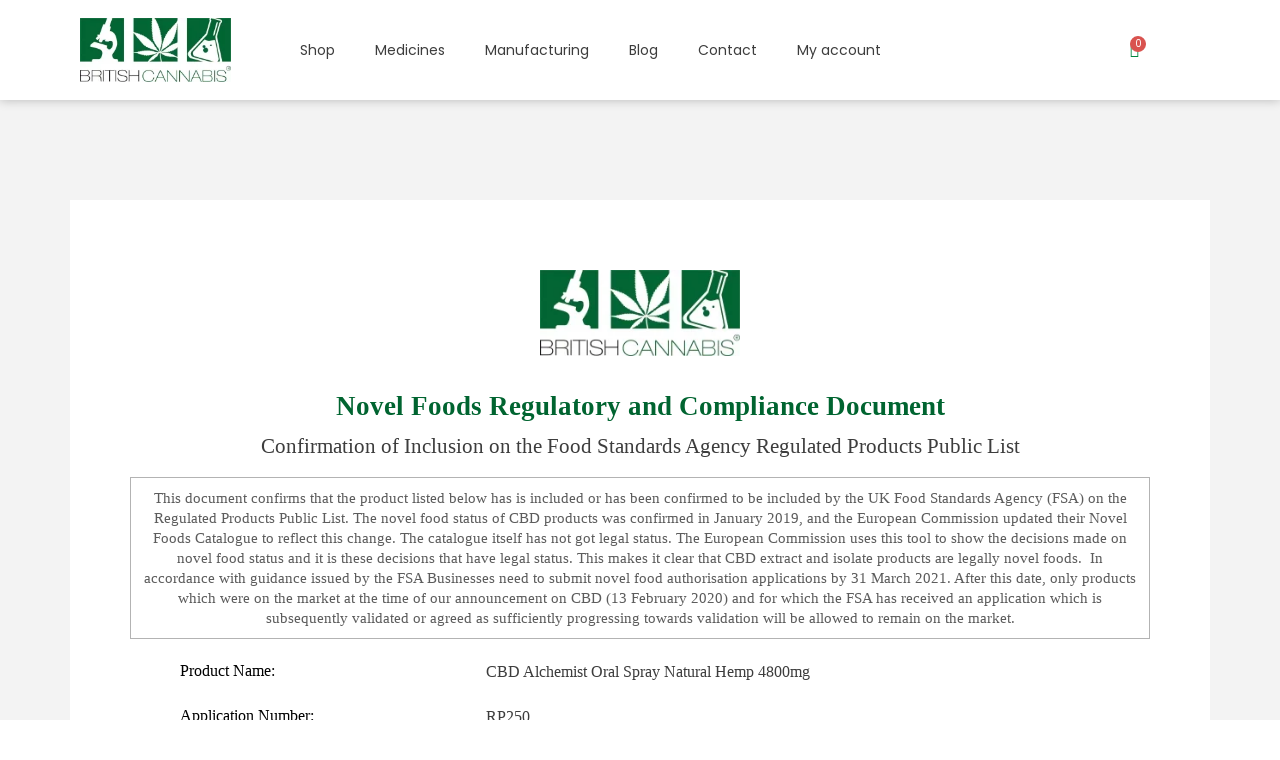

--- FILE ---
content_type: text/html; charset=UTF-8
request_url: https://britishcannabis.org/cbd-oil-uk-list/5021320137929/
body_size: 89839
content:
<!DOCTYPE html>
<!--[if lt IE 7]>      <html class="no-js lt-ie9 lt-ie8 lt-ie7" lang="en-GB" prefix="og: https://ogp.me/ns#"> <![endif]-->
<!--[if IE 7]>         <html class="no-js lt-ie9 lt-ie8" lang="en-GB" prefix="og: https://ogp.me/ns#"> <![endif]-->
<!--[if IE 8]>         <html class="no-js lt-ie9" lang="en-GB" prefix="og: https://ogp.me/ns#"> <![endif]-->
<!--[if gt IE 8]><!--> <html class="no-js" lang="en-GB" prefix="og: https://ogp.me/ns#"> <!--<![endif]-->
<head><meta charset="UTF-8"><script>if(navigator.userAgent.match(/MSIE|Internet Explorer/i)||navigator.userAgent.match(/Trident\/7\..*?rv:11/i)){var href=document.location.href;if(!href.match(/[?&]nowprocket/)){if(href.indexOf("?")==-1){if(href.indexOf("#")==-1){document.location.href=href+"?nowprocket=1"}else{document.location.href=href.replace("#","?nowprocket=1#")}}else{if(href.indexOf("#")==-1){document.location.href=href+"&nowprocket=1"}else{document.location.href=href.replace("#","&nowprocket=1#")}}}}</script><script>(()=>{class RocketLazyLoadScripts{constructor(){this.v="2.0.4",this.userEvents=["keydown","keyup","mousedown","mouseup","mousemove","mouseover","mouseout","touchmove","touchstart","touchend","touchcancel","wheel","click","dblclick","input"],this.attributeEvents=["onblur","onclick","oncontextmenu","ondblclick","onfocus","onmousedown","onmouseenter","onmouseleave","onmousemove","onmouseout","onmouseover","onmouseup","onmousewheel","onscroll","onsubmit"]}async t(){this.i(),this.o(),/iP(ad|hone)/.test(navigator.userAgent)&&this.h(),this.u(),this.l(this),this.m(),this.k(this),this.p(this),this._(),await Promise.all([this.R(),this.L()]),this.lastBreath=Date.now(),this.S(this),this.P(),this.D(),this.O(),this.M(),await this.C(this.delayedScripts.normal),await this.C(this.delayedScripts.defer),await this.C(this.delayedScripts.async),await this.T(),await this.F(),await this.j(),await this.A(),window.dispatchEvent(new Event("rocket-allScriptsLoaded")),this.everythingLoaded=!0,this.lastTouchEnd&&await new Promise(t=>setTimeout(t,500-Date.now()+this.lastTouchEnd)),this.I(),this.H(),this.U(),this.W()}i(){this.CSPIssue=sessionStorage.getItem("rocketCSPIssue"),document.addEventListener("securitypolicyviolation",t=>{this.CSPIssue||"script-src-elem"!==t.violatedDirective||"data"!==t.blockedURI||(this.CSPIssue=!0,sessionStorage.setItem("rocketCSPIssue",!0))},{isRocket:!0})}o(){window.addEventListener("pageshow",t=>{this.persisted=t.persisted,this.realWindowLoadedFired=!0},{isRocket:!0}),window.addEventListener("pagehide",()=>{this.onFirstUserAction=null},{isRocket:!0})}h(){let t;function e(e){t=e}window.addEventListener("touchstart",e,{isRocket:!0}),window.addEventListener("touchend",function i(o){o.changedTouches[0]&&t.changedTouches[0]&&Math.abs(o.changedTouches[0].pageX-t.changedTouches[0].pageX)<10&&Math.abs(o.changedTouches[0].pageY-t.changedTouches[0].pageY)<10&&o.timeStamp-t.timeStamp<200&&(window.removeEventListener("touchstart",e,{isRocket:!0}),window.removeEventListener("touchend",i,{isRocket:!0}),"INPUT"===o.target.tagName&&"text"===o.target.type||(o.target.dispatchEvent(new TouchEvent("touchend",{target:o.target,bubbles:!0})),o.target.dispatchEvent(new MouseEvent("mouseover",{target:o.target,bubbles:!0})),o.target.dispatchEvent(new PointerEvent("click",{target:o.target,bubbles:!0,cancelable:!0,detail:1,clientX:o.changedTouches[0].clientX,clientY:o.changedTouches[0].clientY})),event.preventDefault()))},{isRocket:!0})}q(t){this.userActionTriggered||("mousemove"!==t.type||this.firstMousemoveIgnored?"keyup"===t.type||"mouseover"===t.type||"mouseout"===t.type||(this.userActionTriggered=!0,this.onFirstUserAction&&this.onFirstUserAction()):this.firstMousemoveIgnored=!0),"click"===t.type&&t.preventDefault(),t.stopPropagation(),t.stopImmediatePropagation(),"touchstart"===this.lastEvent&&"touchend"===t.type&&(this.lastTouchEnd=Date.now()),"click"===t.type&&(this.lastTouchEnd=0),this.lastEvent=t.type,t.composedPath&&t.composedPath()[0].getRootNode()instanceof ShadowRoot&&(t.rocketTarget=t.composedPath()[0]),this.savedUserEvents.push(t)}u(){this.savedUserEvents=[],this.userEventHandler=this.q.bind(this),this.userEvents.forEach(t=>window.addEventListener(t,this.userEventHandler,{passive:!1,isRocket:!0})),document.addEventListener("visibilitychange",this.userEventHandler,{isRocket:!0})}U(){this.userEvents.forEach(t=>window.removeEventListener(t,this.userEventHandler,{passive:!1,isRocket:!0})),document.removeEventListener("visibilitychange",this.userEventHandler,{isRocket:!0}),this.savedUserEvents.forEach(t=>{(t.rocketTarget||t.target).dispatchEvent(new window[t.constructor.name](t.type,t))})}m(){const t="return false",e=Array.from(this.attributeEvents,t=>"data-rocket-"+t),i="["+this.attributeEvents.join("],[")+"]",o="[data-rocket-"+this.attributeEvents.join("],[data-rocket-")+"]",s=(e,i,o)=>{o&&o!==t&&(e.setAttribute("data-rocket-"+i,o),e["rocket"+i]=new Function("event",o),e.setAttribute(i,t))};new MutationObserver(t=>{for(const n of t)"attributes"===n.type&&(n.attributeName.startsWith("data-rocket-")||this.everythingLoaded?n.attributeName.startsWith("data-rocket-")&&this.everythingLoaded&&this.N(n.target,n.attributeName.substring(12)):s(n.target,n.attributeName,n.target.getAttribute(n.attributeName))),"childList"===n.type&&n.addedNodes.forEach(t=>{if(t.nodeType===Node.ELEMENT_NODE)if(this.everythingLoaded)for(const i of[t,...t.querySelectorAll(o)])for(const t of i.getAttributeNames())e.includes(t)&&this.N(i,t.substring(12));else for(const e of[t,...t.querySelectorAll(i)])for(const t of e.getAttributeNames())this.attributeEvents.includes(t)&&s(e,t,e.getAttribute(t))})}).observe(document,{subtree:!0,childList:!0,attributeFilter:[...this.attributeEvents,...e]})}I(){this.attributeEvents.forEach(t=>{document.querySelectorAll("[data-rocket-"+t+"]").forEach(e=>{this.N(e,t)})})}N(t,e){const i=t.getAttribute("data-rocket-"+e);i&&(t.setAttribute(e,i),t.removeAttribute("data-rocket-"+e))}k(t){Object.defineProperty(HTMLElement.prototype,"onclick",{get(){return this.rocketonclick||null},set(e){this.rocketonclick=e,this.setAttribute(t.everythingLoaded?"onclick":"data-rocket-onclick","this.rocketonclick(event)")}})}S(t){function e(e,i){let o=e[i];e[i]=null,Object.defineProperty(e,i,{get:()=>o,set(s){t.everythingLoaded?o=s:e["rocket"+i]=o=s}})}e(document,"onreadystatechange"),e(window,"onload"),e(window,"onpageshow");try{Object.defineProperty(document,"readyState",{get:()=>t.rocketReadyState,set(e){t.rocketReadyState=e},configurable:!0}),document.readyState="loading"}catch(t){console.log("WPRocket DJE readyState conflict, bypassing")}}l(t){this.originalAddEventListener=EventTarget.prototype.addEventListener,this.originalRemoveEventListener=EventTarget.prototype.removeEventListener,this.savedEventListeners=[],EventTarget.prototype.addEventListener=function(e,i,o){o&&o.isRocket||!t.B(e,this)&&!t.userEvents.includes(e)||t.B(e,this)&&!t.userActionTriggered||e.startsWith("rocket-")||t.everythingLoaded?t.originalAddEventListener.call(this,e,i,o):(t.savedEventListeners.push({target:this,remove:!1,type:e,func:i,options:o}),"mouseenter"!==e&&"mouseleave"!==e||t.originalAddEventListener.call(this,e,t.savedUserEvents.push,o))},EventTarget.prototype.removeEventListener=function(e,i,o){o&&o.isRocket||!t.B(e,this)&&!t.userEvents.includes(e)||t.B(e,this)&&!t.userActionTriggered||e.startsWith("rocket-")||t.everythingLoaded?t.originalRemoveEventListener.call(this,e,i,o):t.savedEventListeners.push({target:this,remove:!0,type:e,func:i,options:o})}}J(t,e){this.savedEventListeners=this.savedEventListeners.filter(i=>{let o=i.type,s=i.target||window;return e!==o||t!==s||(this.B(o,s)&&(i.type="rocket-"+o),this.$(i),!1)})}H(){EventTarget.prototype.addEventListener=this.originalAddEventListener,EventTarget.prototype.removeEventListener=this.originalRemoveEventListener,this.savedEventListeners.forEach(t=>this.$(t))}$(t){t.remove?this.originalRemoveEventListener.call(t.target,t.type,t.func,t.options):this.originalAddEventListener.call(t.target,t.type,t.func,t.options)}p(t){let e;function i(e){return t.everythingLoaded?e:e.split(" ").map(t=>"load"===t||t.startsWith("load.")?"rocket-jquery-load":t).join(" ")}function o(o){function s(e){const s=o.fn[e];o.fn[e]=o.fn.init.prototype[e]=function(){return this[0]===window&&t.userActionTriggered&&("string"==typeof arguments[0]||arguments[0]instanceof String?arguments[0]=i(arguments[0]):"object"==typeof arguments[0]&&Object.keys(arguments[0]).forEach(t=>{const e=arguments[0][t];delete arguments[0][t],arguments[0][i(t)]=e})),s.apply(this,arguments),this}}if(o&&o.fn&&!t.allJQueries.includes(o)){const e={DOMContentLoaded:[],"rocket-DOMContentLoaded":[]};for(const t in e)document.addEventListener(t,()=>{e[t].forEach(t=>t())},{isRocket:!0});o.fn.ready=o.fn.init.prototype.ready=function(i){function s(){parseInt(o.fn.jquery)>2?setTimeout(()=>i.bind(document)(o)):i.bind(document)(o)}return"function"==typeof i&&(t.realDomReadyFired?!t.userActionTriggered||t.fauxDomReadyFired?s():e["rocket-DOMContentLoaded"].push(s):e.DOMContentLoaded.push(s)),o([])},s("on"),s("one"),s("off"),t.allJQueries.push(o)}e=o}t.allJQueries=[],o(window.jQuery),Object.defineProperty(window,"jQuery",{get:()=>e,set(t){o(t)}})}P(){const t=new Map;document.write=document.writeln=function(e){const i=document.currentScript,o=document.createRange(),s=i.parentElement;let n=t.get(i);void 0===n&&(n=i.nextSibling,t.set(i,n));const c=document.createDocumentFragment();o.setStart(c,0),c.appendChild(o.createContextualFragment(e)),s.insertBefore(c,n)}}async R(){return new Promise(t=>{this.userActionTriggered?t():this.onFirstUserAction=t})}async L(){return new Promise(t=>{document.addEventListener("DOMContentLoaded",()=>{this.realDomReadyFired=!0,t()},{isRocket:!0})})}async j(){return this.realWindowLoadedFired?Promise.resolve():new Promise(t=>{window.addEventListener("load",t,{isRocket:!0})})}M(){this.pendingScripts=[];this.scriptsMutationObserver=new MutationObserver(t=>{for(const e of t)e.addedNodes.forEach(t=>{"SCRIPT"!==t.tagName||t.noModule||t.isWPRocket||this.pendingScripts.push({script:t,promise:new Promise(e=>{const i=()=>{const i=this.pendingScripts.findIndex(e=>e.script===t);i>=0&&this.pendingScripts.splice(i,1),e()};t.addEventListener("load",i,{isRocket:!0}),t.addEventListener("error",i,{isRocket:!0}),setTimeout(i,1e3)})})})}),this.scriptsMutationObserver.observe(document,{childList:!0,subtree:!0})}async F(){await this.X(),this.pendingScripts.length?(await this.pendingScripts[0].promise,await this.F()):this.scriptsMutationObserver.disconnect()}D(){this.delayedScripts={normal:[],async:[],defer:[]},document.querySelectorAll("script[type$=rocketlazyloadscript]").forEach(t=>{t.hasAttribute("data-rocket-src")?t.hasAttribute("async")&&!1!==t.async?this.delayedScripts.async.push(t):t.hasAttribute("defer")&&!1!==t.defer||"module"===t.getAttribute("data-rocket-type")?this.delayedScripts.defer.push(t):this.delayedScripts.normal.push(t):this.delayedScripts.normal.push(t)})}async _(){await this.L();let t=[];document.querySelectorAll("script[type$=rocketlazyloadscript][data-rocket-src]").forEach(e=>{let i=e.getAttribute("data-rocket-src");if(i&&!i.startsWith("data:")){i.startsWith("//")&&(i=location.protocol+i);try{const o=new URL(i).origin;o!==location.origin&&t.push({src:o,crossOrigin:e.crossOrigin||"module"===e.getAttribute("data-rocket-type")})}catch(t){}}}),t=[...new Map(t.map(t=>[JSON.stringify(t),t])).values()],this.Y(t,"preconnect")}async G(t){if(await this.K(),!0!==t.noModule||!("noModule"in HTMLScriptElement.prototype))return new Promise(e=>{let i;function o(){(i||t).setAttribute("data-rocket-status","executed"),e()}try{if(navigator.userAgent.includes("Firefox/")||""===navigator.vendor||this.CSPIssue)i=document.createElement("script"),[...t.attributes].forEach(t=>{let e=t.nodeName;"type"!==e&&("data-rocket-type"===e&&(e="type"),"data-rocket-src"===e&&(e="src"),i.setAttribute(e,t.nodeValue))}),t.text&&(i.text=t.text),t.nonce&&(i.nonce=t.nonce),i.hasAttribute("src")?(i.addEventListener("load",o,{isRocket:!0}),i.addEventListener("error",()=>{i.setAttribute("data-rocket-status","failed-network"),e()},{isRocket:!0}),setTimeout(()=>{i.isConnected||e()},1)):(i.text=t.text,o()),i.isWPRocket=!0,t.parentNode.replaceChild(i,t);else{const i=t.getAttribute("data-rocket-type"),s=t.getAttribute("data-rocket-src");i?(t.type=i,t.removeAttribute("data-rocket-type")):t.removeAttribute("type"),t.addEventListener("load",o,{isRocket:!0}),t.addEventListener("error",i=>{this.CSPIssue&&i.target.src.startsWith("data:")?(console.log("WPRocket: CSP fallback activated"),t.removeAttribute("src"),this.G(t).then(e)):(t.setAttribute("data-rocket-status","failed-network"),e())},{isRocket:!0}),s?(t.fetchPriority="high",t.removeAttribute("data-rocket-src"),t.src=s):t.src="data:text/javascript;base64,"+window.btoa(unescape(encodeURIComponent(t.text)))}}catch(i){t.setAttribute("data-rocket-status","failed-transform"),e()}});t.setAttribute("data-rocket-status","skipped")}async C(t){const e=t.shift();return e?(e.isConnected&&await this.G(e),this.C(t)):Promise.resolve()}O(){this.Y([...this.delayedScripts.normal,...this.delayedScripts.defer,...this.delayedScripts.async],"preload")}Y(t,e){this.trash=this.trash||[];let i=!0;var o=document.createDocumentFragment();t.forEach(t=>{const s=t.getAttribute&&t.getAttribute("data-rocket-src")||t.src;if(s&&!s.startsWith("data:")){const n=document.createElement("link");n.href=s,n.rel=e,"preconnect"!==e&&(n.as="script",n.fetchPriority=i?"high":"low"),t.getAttribute&&"module"===t.getAttribute("data-rocket-type")&&(n.crossOrigin=!0),t.crossOrigin&&(n.crossOrigin=t.crossOrigin),t.integrity&&(n.integrity=t.integrity),t.nonce&&(n.nonce=t.nonce),o.appendChild(n),this.trash.push(n),i=!1}}),document.head.appendChild(o)}W(){this.trash.forEach(t=>t.remove())}async T(){try{document.readyState="interactive"}catch(t){}this.fauxDomReadyFired=!0;try{await this.K(),this.J(document,"readystatechange"),document.dispatchEvent(new Event("rocket-readystatechange")),await this.K(),document.rocketonreadystatechange&&document.rocketonreadystatechange(),await this.K(),this.J(document,"DOMContentLoaded"),document.dispatchEvent(new Event("rocket-DOMContentLoaded")),await this.K(),this.J(window,"DOMContentLoaded"),window.dispatchEvent(new Event("rocket-DOMContentLoaded"))}catch(t){console.error(t)}}async A(){try{document.readyState="complete"}catch(t){}try{await this.K(),this.J(document,"readystatechange"),document.dispatchEvent(new Event("rocket-readystatechange")),await this.K(),document.rocketonreadystatechange&&document.rocketonreadystatechange(),await this.K(),this.J(window,"load"),window.dispatchEvent(new Event("rocket-load")),await this.K(),window.rocketonload&&window.rocketonload(),await this.K(),this.allJQueries.forEach(t=>t(window).trigger("rocket-jquery-load")),await this.K(),this.J(window,"pageshow");const t=new Event("rocket-pageshow");t.persisted=this.persisted,window.dispatchEvent(t),await this.K(),window.rocketonpageshow&&window.rocketonpageshow({persisted:this.persisted})}catch(t){console.error(t)}}async K(){Date.now()-this.lastBreath>45&&(await this.X(),this.lastBreath=Date.now())}async X(){return document.hidden?new Promise(t=>setTimeout(t)):new Promise(t=>requestAnimationFrame(t))}B(t,e){return e===document&&"readystatechange"===t||(e===document&&"DOMContentLoaded"===t||(e===window&&"DOMContentLoaded"===t||(e===window&&"load"===t||e===window&&"pageshow"===t)))}static run(){(new RocketLazyLoadScripts).t()}}RocketLazyLoadScripts.run()})();</script>
  
  <meta name="viewport" content="width=device-width, initial-scale=1.0, maximum-scale=5.0, user-scalable=yes">
  <link rel="alternate" type="application/rss+xml" title="BRITISH CANNABIS Feed" href="https://britishcannabis.org//feed/">
	
	<link rel="preconnect" href="https://fonts.gstatic.com" crossorigin>
	
	<style></style>
	
<!-- Search Engine Optimization by Rank Math PRO - https://rankmath.com/ -->
<title>CBD Alchemist Oral Spray Natural Hemp 4800mg - BRITISH CANNABIS</title>
<link data-rocket-prefetch href="https://fonts.googleapis.com" rel="dns-prefetch">
<link data-rocket-prefetch href="https://www.googletagmanager.com" rel="dns-prefetch">
<link data-rocket-prefetch href="https://widget.trustpilot.com" rel="dns-prefetch">
<link data-rocket-prefetch href="https://secure.leadforensics.com" rel="dns-prefetch">
<link crossorigin data-rocket-preload as="font" href="https://britishcannabis.org/wp-content/plugins/woocommerce/assets/fonts/WooCommerce.woff2" rel="preload">
<link crossorigin data-rocket-preload as="font" href="https://britishcannabis.org/wp-content/plugins/elementor/assets/lib/eicons/fonts/eicons.woff2?5.44.0" rel="preload">
<link crossorigin data-rocket-preload as="font" href="https://britishcannabis.org/wp-content/uploads/2022/09/Poppins-Regular.woff" rel="preload">
<link crossorigin data-rocket-preload as="font" href="https://britishcannabis.org/wp-content/uploads/2022/09/Poppins-Bold.woff" rel="preload">
<link crossorigin data-rocket-preload as="font" href="https://fonts.gstatic.com/s/poppins/v24/pxiByp8kv8JHgFVrLCz7Z1xlFQ.woff2" rel="preload">
<link crossorigin data-rocket-preload as="font" href="https://fonts.gstatic.com/s/poppins/v24/pxiEyp8kv8JHgFVrJJfecg.woff2" rel="preload">
<link crossorigin data-rocket-preload as="font" href="https://britishcannabis.org/wp-content/plugins/elementor/assets/lib/font-awesome/webfonts/fa-brands-400.woff2" rel="preload">
<link crossorigin data-rocket-preload as="font" href="https://britishcannabis.org/wp-content/plugins/elementor/assets/lib/font-awesome/webfonts/fa-solid-900.woff2" rel="preload">
<style id="wpr-usedcss">.tippy-box[data-animation=fade][data-state=hidden]{opacity:0}[data-tippy-root]{max-width:calc(100vw - 10px)}.tippy-box{position:relative;background-color:#333;color:#fff;border-radius:4px;font-size:14px;line-height:1.4;white-space:normal;outline:0;transition-property:transform,visibility,opacity}.tippy-box[data-placement^=top]>.tippy-arrow{bottom:0}.tippy-box[data-placement^=top]>.tippy-arrow:before{bottom:-7px;left:0;border-width:8px 8px 0;border-top-color:initial;transform-origin:center top}.tippy-box[data-placement^=bottom]>.tippy-arrow{top:0}.tippy-box[data-placement^=bottom]>.tippy-arrow:before{top:-7px;left:0;border-width:0 8px 8px;border-bottom-color:initial;transform-origin:center bottom}.tippy-box[data-placement^=left]>.tippy-arrow{right:0}.tippy-box[data-placement^=left]>.tippy-arrow:before{border-width:8px 0 8px 8px;border-left-color:initial;right:-7px;transform-origin:center left}.tippy-box[data-placement^=right]>.tippy-arrow{left:0}.tippy-box[data-placement^=right]>.tippy-arrow:before{left:-7px;border-width:8px 8px 8px 0;border-right-color:initial;transform-origin:center right}.tippy-box[data-inertia][data-state=visible]{transition-timing-function:cubic-bezier(.54,1.5,.38,1.11)}.tippy-arrow{width:16px;height:16px;color:#333}.tippy-arrow:before{content:"";position:absolute;border-color:transparent;border-style:solid}.tippy-content{position:relative;padding:5px 9px;z-index:1}img:is([sizes=auto i],[sizes^="auto," i]){contain-intrinsic-size:3000px 1500px}#thhf-masthead-sticky{width:100%;left:0;display:none}#thhf-masthead{z-index:99;position:relative}#thhf-masthead-sticky{z-index:999;position:relative}.hfe-search-button-wrapper.active{position:fixed;display:block;left:0;opacity:1;transition:opacity .2s linear;overflow:hidden;width:100vw;height:100vh}.hfe-search-button-wrapper .hfe-search-form-wrapper.active input[type=search]{position:absolute;top:50%;left:50%;transform:translate(-50%,-50%);width:40%}.hfe-search-icon-toggle{cursor:pointer}.hfe-search-overlay-close{position:absolute;cursor:pointer;top:50px;right:50px}.hfe-search-button-wrapper{display:block;vertical-align:middle}.hfe-search-button-wrapper input[type=search]{border:0}@media (max-width:767px){.hfe-nav-menu__breakpoint-mobile ul.hfe-nav-menu{padding-top:10px;padding-bottom:10px}.hfe-nav-menu__breakpoint-mobile .hfe-dropdown.menu-is-active{z-index:9999}.hfe-nav-menu__breakpoint-mobile .hfe-nav-menu__toggle:not(.hfe-active-menu)+nav ul.hfe-nav-menu{display:none}}@media (max-width:1024px){.hfe-nav-menu__breakpoint-tablet ul.hfe-nav-menu{padding-top:10px;padding-bottom:10px}.hfe-nav-menu__breakpoint-tablet .hfe-dropdown.menu-is-active{z-index:9999}.hfe-nav-menu__breakpoint-tablet .hfe-nav-menu__toggle:not(.hfe-active-menu)+nav ul.hfe-nav-menu{display:none}.elementor-widget-wrap .elementor-element.elementor-widget-tablet__width-initial{max-width:100%}}.hfe-nav-menu__breakpoint-mobile .hfe-menu-toggle:hover,.hfe-nav-menu__breakpoint-tablet .hfe-menu-toggle:hover{border-color:transparent}@media (min-width:768px){.hfe-nav-menu__breakpoint-mobile .hfe-nav-menu li ul.sub-menu{padding-top:10px;padding-bottom:10px}.hfe-nav-menu__breakpoint-mobile .hfe-nav-menu li ul.sub-menu li ul.sub-menu{margin-top:-10px!important}}@media (min-width:1025px){.hfe-nav-menu__breakpoint-tablet .hfe-nav-menu li ul.sub-menu{padding-top:10px;padding-bottom:10px}.hfe-nav-menu__breakpoint-tablet .hfe-nav-menu li ul.sub-menu li ul.sub-menu{margin-top:-10px!important}#elementor-device-mode:after{content:"desktop"}}.hfe-search-form-wrapper{background:#131313;opacity:0;display:none;transition:opacity .2s linear,left 0s linear .2s;width:100%;z-index:999;top:0;right:0;bottom:0}.hfe-search-form-wrapper.active{opacity:.99;transition:opacity .5s ease-in-out;position:fixed;display:block;left:0;opacity:1;transition:opacity .2s linear;overflow:hidden;width:100vw;height:100vh}.hfe-search-button-wrapper .hfe-search-form-wrapper.active input[type=search]{border:0;border-radius:5px}.hfe-search-overlay-close{color:#fff}.elementor-widget-thhf-nav-menu .elementor-widget-container{-js-display:flex;display:-webkit-box;display:-webkit-flex;display:-moz-box;display:-ms-flexbox;display:flex;-webkit-box-orient:vertical;-webkit-box-direction:normal;-webkit-flex-direction:column;-moz-box-orient:vertical;-moz-box-direction:normal;-ms-flex-direction:column;flex-direction:column}.hfe-nav-menu li,.hfe-nav-menu ul,ul.hfe-nav-menu{list-style:none!important;margin:0;padding:0}.hfe-nav-menu li.menu-item{position:relative}.hfe-flyout-container .hfe-nav-menu li.menu-item{position:relative;background:unset}.hfe-nav-menu .sub-menu li.menu-item{position:relative;background:inherit}div.hfe-nav-menu{-js-display:flex;display:-webkit-box;display:-webkit-flex;display:-moz-box;display:-ms-flexbox;display:flex;-webkit-box-orient:vertical;-webkit-box-direction:normal;-webkit-flex-direction:column;-moz-box-orient:vertical;-moz-box-direction:normal;-ms-flex-direction:column;flex-direction:column}.hfe-nav-menu .parent-has-no-child .hfe-menu-toggle{display:none}.hfe-nav-menu .menu-item-has-children .sub-menu{position:absolute;top:100%;left:0;z-index:9999;visibility:hidden;opacity:0}.hfe-flyout-container .hfe-nav-menu .menu-item-has-children .menu-item-has-children .sub-menu{top:0;left:0}.hfe-nav-menu .menu-item-has-children .menu-item-has-children .sub-menu{top:0;left:100%}.hfe-nav-menu:after,.hfe-nav-menu:before{content:'';display:table;clear:both}.rtl .hfe-nav-menu__align-left .hfe-nav-menu__layout-vertical li.elementor-button-wrapper,.rtl .hfe-nav-menu__align-left .hfe-nav-menu__layout-vertical li.hfe-has-submenu .elementor-button-wrapper{text-align:right}.hfe-nav-menu__align-left .hfe-nav-menu__layout-vertical li.elementor-button-wrapper,.hfe-nav-menu__align-left .hfe-nav-menu__layout-vertical li.hfe-has-submenu .elementor-button-wrapper{text-align:left}.hfe-nav-menu__align-left .hfe-nav-menu{margin-right:auto;-webkit-box-pack:start;-ms-flex-pack:start;-webkit-justify-content:flex-start;-moz-box-pack:start;justify-content:flex-start}.hfe-nav-menu__align-left .hfe-nav-menu__layout-vertical li a.hfe-menu-item,.hfe-nav-menu__align-left .hfe-nav-menu__layout-vertical li a.hfe-sub-menu-item{-webkit-box-pack:start;-ms-flex-pack:start;-webkit-justify-content:flex-start;-moz-box-pack:start;justify-content:flex-start}.hfe-active-menu+nav li:not(:last-child) a.hfe-menu-item,.hfe-active-menu+nav li:not(:last-child) a.hfe-sub-menu-item{border-bottom-width:0}.hfe-nav-menu a.hfe-menu-item,.hfe-nav-menu a.hfe-sub-menu-item{line-height:1;text-decoration:none;-js-display:flex;display:-webkit-box;display:-webkit-flex;display:-moz-box;display:-ms-flexbox;display:flex;-webkit-box-pack:justify;-moz-box-pack:justify;-ms-flex-pack:justify;-webkit-box-shadow:none;box-shadow:none;-webkit-box-align:center;-webkit-align-items:center;-moz-box-align:center;-ms-flex-align:center;align-items:center;-webkit-justify-content:space-between;justify-content:space-between}.hfe-nav-menu a.hfe-menu-item:hover,.hfe-nav-menu a.hfe-sub-menu-item:hover{text-decoration:none}.hfe-nav-menu .sub-menu{min-width:220px;margin:0;z-index:9999}.hfe-submenu-icon-arrow .hfe-nav-menu .parent-has-child .sub-arrow i:before{content:''}.hfe-submenu-icon-arrow .hfe-nav-menu .parent-has-child .sub-menu-active .sub-arrow i:before{content:''}.hfe-nav-menu-icon{padding:.35em;border:0 solid}.hfe-nav-menu-icon svg{width:25px;height:25px;line-height:25px;font-size:25px}.hfe-nav-menu-icon i:focus{outline:0}.hfe-has-submenu-container a.hfe-menu-item:focus,.hfe-has-submenu-container a.hfe-sub-menu-item:focus{outline:0}.hfe-nav-menu .menu-item-has-children .sub-menu:focus,.hfe-nav-menu .menu-item-has-children:focus{outline:0}.hfe-flyout-wrapper .sub-menu,.hfe-nav-menu__layout-vertical .sub-menu{position:relative;height:0}.hfe-nav-menu__submenu-arrow .hfe-menu-toggle:before{font-family:'Font Awesome 5 Free';z-index:1;font-size:inherit;font-weight:inherit;line-height:0}.hfe-active-menu.hfe-active-menu-full-width+.hfe-nav-menu__layout-vertical{position:absolute;top:100%}.hfe-nav-menu__layout-vertical .menu-item-has-children .menu-item-has-children .sub-menu{top:0;left:0}.hfe-nav-menu__toggle{-js-display:flex;display:-webkit-box;display:-webkit-flex;display:-moz-box;display:-ms-flexbox;display:flex;font-size:22px;cursor:pointer;border:0 solid;-webkit-border-radius:3px;border-radius:3px;color:#494c4f;position:relative;line-height:1}.hfe-nav-menu .sub-arrow{font-size:14px;line-height:1;-js-display:flex;display:-webkit-box;display:-webkit-flex;display:-moz-box;display:-ms-flexbox;display:flex;cursor:pointer;margin-top:-10px;margin-bottom:-10px}.hfe-flyout-wrapper .sub-arrow,.hfe-nav-menu__layout-vertical .hfe-nav-menu .sub-arrow{padding:10px}.hfe-layout-vertical .hfe-nav-menu__toggle{visibility:hidden;opacity:0;display:none}.hfe-nav-menu-icon{display:inline-block;line-height:1;text-align:center}.hfe-flyout-container .sub-menu,.hfe-nav-menu__layout-vertical .sub-menu{left:0!important;width:100%!important}.hfe-flyout-container .hfe-nav-menu .sub-menu{background:unset}.hfe-flyout-wrapper .hfe-menu-toggle:hover,.hfe-nav-menu__layout-vertical .hfe-menu-toggle:hover{border:1px dotted}.hfe-flyout-wrapper .hfe-menu-toggle,.hfe-nav-menu__layout-vertical .hfe-menu-toggle{border:1px dotted transparent}.hfe-nav-menu .menu-item a:after,.hfe-nav-menu .menu-item a:before{display:block;position:absolute;-webkit-transition:.3s;transition:.3s;-webkit-transition-timing-function:cubic-bezier(0.58,0.3,0.005,1);transition-timing-function:cubic-bezier(0.58,0.3,0.005,1)}.hfe-nav-menu .menu-item a.hfe-menu-item:not(:hover):not(:focus):not(.current-menu-item):not(.highlighted):after,.hfe-nav-menu .menu-item a.hfe-menu-item:not(:hover):not(:focus):not(.current-menu-item):not(.highlighted):before{opacity:0}.hfe-nav-menu .current-menu-item:after,.hfe-nav-menu .current-menu-item:before,.hfe-nav-menu .menu-item a.hfe-menu-item.highlighted:after,.hfe-nav-menu .menu-item a.hfe-menu-item.highlighted:before,.hfe-nav-menu .menu-item a.hfe-menu-item:focus:after,.hfe-nav-menu .menu-item a.hfe-menu-item:focus:before,.hfe-nav-menu .menu-item a.hfe-menu-item:hover:after,.hfe-nav-menu .menu-item a.hfe-menu-item:hover:before{-webkit-transform:scale(1);-ms-transform:scale(1);transform:scale(1)}.hfe-flyout-overlay{display:none;position:fixed;top:0;bottom:0;left:0;right:0;z-index:999998;background:rgba(0,0,0,.6);cursor:pointer;-webkit-backface-visibility:hidden}.hfe-flyout-close,.hfe-flyout-close svg{position:absolute;top:0;right:0;margin:5px;width:23px;height:23px;line-height:23px;font-size:23px;display:block;cursor:pointer}.hfe-nav-menu .hfe-has-submenu .sub-menu li.menu-item:first-child,.hfe-nav-menu .hfe-has-submenu .sub-menu li.menu-item:last-child{overflow:visible!important}.hfe-nav-menu li.elementor-button-wrapper{align-self:center}@media only screen and (max-width:1024px){.elementor-widget-thhf-nav-menu.hfe-nav-menu__breakpoint-tablet .hfe-nav-menu-layout:not(.hfe-pointer__framed) .menu-item.parent a.hfe-menu-item:after,.elementor-widget-thhf-nav-menu.hfe-nav-menu__breakpoint-tablet .hfe-nav-menu-layout:not(.hfe-pointer__framed) .menu-item.parent a.hfe-menu-item:before{background-color:unset!important}.hfe-nav-menu__breakpoint-tablet .hfe-nav-menu{width:100%;margin-right:0}.hfe-nav-menu__breakpoint-tablet .hfe-layout-vertical .hfe-nav-menu__toggle{display:block}.hfe-nav-menu__breakpoint-tablet .hfe-nav-menu__layout-vertical{visibility:hidden;opacity:0;height:0}.hfe-nav-menu__breakpoint-tablet .hfe-active-menu+.hfe-nav-menu__layout-vertical{visibility:visible;opacity:1;height:auto}.hfe-nav-menu__breakpoint-tablet .hfe-active-menu.hfe-active-menu-full-width+.hfe-nav-menu__layout-vertical{position:absolute}.hfe-nav-menu__breakpoint-tablet .hfe-layout-vertical .hfe-nav-menu__toggle{visibility:visible;opacity:1;display:block}.hfe-nav-menu__breakpoint-tablet .hfe-nav-menu__layout-vertical{float:none}.hfe-nav-menu__breakpoint-tablet .hfe-menu-toggle:hover{border:1px dotted}.hfe-nav-menu__breakpoint-tablet .hfe-menu-toggle{border:1px dotted transparent}.hfe-nav-menu__breakpoint-tablet .sub-menu{left:0!important;width:auto!important}.hfe-nav-menu .sub-menu{min-width:auto;margin:0}.hfe-nav-menu__breakpoint-tablet .hfe-nav-menu .sub-menu{-webkit-box-shadow:none;box-shadow:none}}@media only screen and (max-width:767px){.elementor-widget-thhf-nav-menu.hfe-nav-menu__breakpoint-mobile .hfe-nav-menu-layout:not(.hfe-pointer__framed) .menu-item.parent a.hfe-menu-item:after,.elementor-widget-thhf-nav-menu.hfe-nav-menu__breakpoint-mobile .hfe-nav-menu-layout:not(.hfe-pointer__framed) .menu-item.parent a.hfe-menu-item:before,.elementor-widget-thhf-nav-menu.hfe-nav-menu__breakpoint-tablet .hfe-nav-menu-layout:not(.hfe-pointer__framed) .menu-item.parent a.hfe-menu-item:after,.elementor-widget-thhf-nav-menu.hfe-nav-menu__breakpoint-tablet .hfe-nav-menu-layout:not(.hfe-pointer__framed) .menu-item.parent a.hfe-menu-item:before{background-color:unset!important}.hfe-nav-menu__breakpoint-mobile .hfe-nav-menu{width:100%}.hfe-nav-menu .sub-menu{min-width:auto;margin:0}.hfe-nav-menu__breakpoint-tablet .hfe-nav-menu__layout-vertical{float:none}.hfe-nav-menu__breakpoint-mobile .hfe-layout-vertical .hfe-nav-menu__toggle{visibility:visible;opacity:1;display:block}.hfe-nav-menu__breakpoint-mobile .hfe-nav-menu__layout-vertical{float:none}.hfe-nav-menu__breakpoint-mobile .hfe-nav-menu__layout-vertical{visibility:hidden;opacity:0;height:0}.hfe-nav-menu__breakpoint-mobile .hfe-active-menu+.hfe-nav-menu__layout-vertical{visibility:visible;opacity:1;height:auto}.hfe-nav-menu__breakpoint-mobile .hfe-active-menu.hfe-active-menu-full-width+.hfe-nav-menu__layout-vertical{position:absolute}.hfe-nav-menu__breakpoint-mobile .hfe-menu-toggle:hover{border:1px dotted}.hfe-nav-menu__breakpoint-mobile .hfe-menu-toggle{border:1px dotted transparent}.hfe-nav-menu__breakpoint-mobile .hfe-nav-menu .sub-menu{-webkit-box-shadow:none;box-shadow:none}.hfe-nav-menu__breakpoint-mobile .sub-menu,.hfe-nav-menu__breakpoint-tablet .sub-menu{left:0!important;width:auto!important}}.hfe-search-button-wrapper{display:block;cursor:pointer;vertical-align:middle;text-align:right}.hfe-search-form__input{flex-basis:100%}.hfe-search-icon-toggle i:before{vertical-align:middle}.hfe-search-button-wrapper input[type=search]{border:0;padding:10px;cursor:pointer;border-radius:0;transition:all .5s;box-sizing:border-box;outline:0}.hfe-search-button-wrapper button{border:none;border-radius:0;padding:0}.hfe-search-button-wrapper input[type=search]:focus{cursor:auto;border:none;box-shadow:none}.hfe-search-icon-toggle input:-moz-placeholder,.hfe-search-icon-toggle input::-webkit-input-placeholder{color:transparent}.hfe-search-button-wrapper.hfe-input-focus{display:flex}.hfe-search-icon-toggle button#clear{visibility:hidden;position:absolute;right:0;top:0;padding:0 8px;font-style:normal;user-select:none;cursor:pointer;bottom:0;margin-right:10px;background-color:transparent}.hfe-search-button-wrapper input[type=search]::-webkit-search-cancel-button,.hfe-search-button-wrapper input[type=search]::-webkit-search-decoration,.hfe-search-button-wrapper input[type=search]::-webkit-search-results-button,.hfe-search-button-wrapper input[type=search]::-webkit-search-results-decoration{display:none}.hfe-search-button-wrapper,.hfe-search-button-wrapper .hfe-search-icon-toggle i,.hfe-search-button-wrapper .hfe-search-icon-toggle i:before,.hfe-search-icon-toggle{position:relative}.hfe-search-button-wrapper .hfe-search-icon-toggle .hfe-search-form__input{position:absolute;width:0;right:0;background-color:transparent}.hfe-search-icon-toggle{width:100%!important}.hfe-search-button-wrapper.hfe-input-focus .hfe-search-icon-toggle .hfe-search-form__input{position:absolute;width:250px;right:0}.hfe-search-icon-toggle{line-height:1.5}.hfe-scroll-to-top-wrap.hfe-scroll-to-top-hide{display:none}img.emoji{display:inline!important;border:none!important;box-shadow:none!important;height:1em!important;width:1em!important;margin:0 .07em!important;vertical-align:-.1em!important;background:0 0!important;padding:0!important}:where(.wp-block-button__link){border-radius:9999px;box-shadow:none;padding:calc(.667em + 2px) calc(1.333em + 2px);text-decoration:none}:root :where(.wp-block-button .wp-block-button__link.is-style-outline),:root :where(.wp-block-button.is-style-outline>.wp-block-button__link){border:2px solid;padding:.667em 1.333em}:root :where(.wp-block-button .wp-block-button__link.is-style-outline:not(.has-text-color)),:root :where(.wp-block-button.is-style-outline>.wp-block-button__link:not(.has-text-color)){color:currentColor}:root :where(.wp-block-button .wp-block-button__link.is-style-outline:not(.has-background)),:root :where(.wp-block-button.is-style-outline>.wp-block-button__link:not(.has-background)){background-color:initial;background-image:none}:where(.wp-block-calendar table:not(.has-background) th){background:#ddd}:where(.wp-block-columns){margin-bottom:1.75em}:where(.wp-block-columns.has-background){padding:1.25em 2.375em}:where(.wp-block-post-comments input[type=submit]){border:none}:where(.wp-block-cover-image:not(.has-text-color)),:where(.wp-block-cover:not(.has-text-color)){color:#fff}:where(.wp-block-cover-image.is-light:not(.has-text-color)),:where(.wp-block-cover.is-light:not(.has-text-color)){color:#000}:root :where(.wp-block-cover h1:not(.has-text-color)),:root :where(.wp-block-cover h2:not(.has-text-color)),:root :where(.wp-block-cover h3:not(.has-text-color)),:root :where(.wp-block-cover h4:not(.has-text-color)),:root :where(.wp-block-cover h5:not(.has-text-color)),:root :where(.wp-block-cover h6:not(.has-text-color)),:root :where(.wp-block-cover p:not(.has-text-color)){color:inherit}:where(.wp-block-file){margin-bottom:1.5em}:where(.wp-block-file__button){border-radius:2em;display:inline-block;padding:.5em 1em}:where(.wp-block-file__button):is(a):active,:where(.wp-block-file__button):is(a):focus,:where(.wp-block-file__button):is(a):hover,:where(.wp-block-file__button):is(a):visited{box-shadow:none;color:#fff;opacity:.85;text-decoration:none}:where(.wp-block-group.wp-block-group-is-layout-constrained){position:relative}:root :where(.wp-block-image.is-style-rounded img,.wp-block-image .is-style-rounded img){border-radius:9999px}:where(.wp-block-latest-comments:not([style*=line-height] .wp-block-latest-comments__comment)){line-height:1.1}:where(.wp-block-latest-comments:not([style*=line-height] .wp-block-latest-comments__comment-excerpt p)){line-height:1.8}:root :where(.wp-block-latest-posts.is-grid){padding:0}:root :where(.wp-block-latest-posts.wp-block-latest-posts__list){padding-left:0}ul{box-sizing:border-box}:root :where(.wp-block-list.has-background){padding:1.25em 2.375em}:where(.wp-block-navigation.has-background .wp-block-navigation-item a:not(.wp-element-button)),:where(.wp-block-navigation.has-background .wp-block-navigation-submenu a:not(.wp-element-button)){padding:.5em 1em}:where(.wp-block-navigation .wp-block-navigation__submenu-container .wp-block-navigation-item a:not(.wp-element-button)),:where(.wp-block-navigation .wp-block-navigation__submenu-container .wp-block-navigation-submenu a:not(.wp-element-button)),:where(.wp-block-navigation .wp-block-navigation__submenu-container .wp-block-navigation-submenu button.wp-block-navigation-item__content),:where(.wp-block-navigation .wp-block-navigation__submenu-container .wp-block-pages-list__item button.wp-block-navigation-item__content){padding:.5em 1em}:root :where(p.has-background){padding:1.25em 2.375em}:where(p.has-text-color:not(.has-link-color)) a{color:inherit}:where(.wp-block-post-comments-form) input:not([type=submit]),:where(.wp-block-post-comments-form) textarea{border:1px solid #949494;font-family:inherit;font-size:1em}:where(.wp-block-post-comments-form) input:where(:not([type=submit]):not([type=checkbox])),:where(.wp-block-post-comments-form) textarea{padding:calc(.667em + 2px)}:where(.wp-block-post-excerpt){box-sizing:border-box;margin-bottom:var(--wp--style--block-gap);margin-top:var(--wp--style--block-gap)}:where(.wp-block-preformatted.has-background){padding:1.25em 2.375em}:where(.wp-block-search__button){border:1px solid #ccc;padding:6px 10px}:where(.wp-block-search__input){font-family:inherit;font-size:inherit;font-style:inherit;font-weight:inherit;letter-spacing:inherit;line-height:inherit;text-transform:inherit}:where(.wp-block-search__button-inside .wp-block-search__inside-wrapper){border:1px solid #949494;box-sizing:border-box;padding:4px}:where(.wp-block-search__button-inside .wp-block-search__inside-wrapper) .wp-block-search__input{border:none;border-radius:0;padding:0 4px}:where(.wp-block-search__button-inside .wp-block-search__inside-wrapper) .wp-block-search__input:focus{outline:0}:where(.wp-block-search__button-inside .wp-block-search__inside-wrapper) :where(.wp-block-search__button){padding:4px 8px}:root :where(.wp-block-separator.is-style-dots){height:auto;line-height:1;text-align:center}:root :where(.wp-block-separator.is-style-dots):before{color:currentColor;content:"···";font-family:serif;font-size:1.5em;letter-spacing:2em;padding-left:2em}:root :where(.wp-block-site-logo.is-style-rounded){border-radius:9999px}:where(.wp-block-social-links:not(.is-style-logos-only)) .wp-social-link{background-color:#f0f0f0;color:#444}:where(.wp-block-social-links:not(.is-style-logos-only)) .wp-social-link-amazon{background-color:#f90;color:#fff}:where(.wp-block-social-links:not(.is-style-logos-only)) .wp-social-link-bandcamp{background-color:#1ea0c3;color:#fff}:where(.wp-block-social-links:not(.is-style-logos-only)) .wp-social-link-behance{background-color:#0757fe;color:#fff}:where(.wp-block-social-links:not(.is-style-logos-only)) .wp-social-link-bluesky{background-color:#0a7aff;color:#fff}:where(.wp-block-social-links:not(.is-style-logos-only)) .wp-social-link-codepen{background-color:#1e1f26;color:#fff}:where(.wp-block-social-links:not(.is-style-logos-only)) .wp-social-link-deviantart{background-color:#02e49b;color:#fff}:where(.wp-block-social-links:not(.is-style-logos-only)) .wp-social-link-discord{background-color:#5865f2;color:#fff}:where(.wp-block-social-links:not(.is-style-logos-only)) .wp-social-link-dribbble{background-color:#e94c89;color:#fff}:where(.wp-block-social-links:not(.is-style-logos-only)) .wp-social-link-dropbox{background-color:#4280ff;color:#fff}:where(.wp-block-social-links:not(.is-style-logos-only)) .wp-social-link-etsy{background-color:#f45800;color:#fff}:where(.wp-block-social-links:not(.is-style-logos-only)) .wp-social-link-facebook{background-color:#0866ff;color:#fff}:where(.wp-block-social-links:not(.is-style-logos-only)) .wp-social-link-fivehundredpx{background-color:#000;color:#fff}:where(.wp-block-social-links:not(.is-style-logos-only)) .wp-social-link-flickr{background-color:#0461dd;color:#fff}:where(.wp-block-social-links:not(.is-style-logos-only)) .wp-social-link-foursquare{background-color:#e65678;color:#fff}:where(.wp-block-social-links:not(.is-style-logos-only)) .wp-social-link-github{background-color:#24292d;color:#fff}:where(.wp-block-social-links:not(.is-style-logos-only)) .wp-social-link-goodreads{background-color:#eceadd;color:#382110}:where(.wp-block-social-links:not(.is-style-logos-only)) .wp-social-link-google{background-color:#ea4434;color:#fff}:where(.wp-block-social-links:not(.is-style-logos-only)) .wp-social-link-gravatar{background-color:#1d4fc4;color:#fff}:where(.wp-block-social-links:not(.is-style-logos-only)) .wp-social-link-instagram{background-color:#f00075;color:#fff}:where(.wp-block-social-links:not(.is-style-logos-only)) .wp-social-link-lastfm{background-color:#e21b24;color:#fff}:where(.wp-block-social-links:not(.is-style-logos-only)) .wp-social-link-linkedin{background-color:#0d66c2;color:#fff}:where(.wp-block-social-links:not(.is-style-logos-only)) .wp-social-link-mastodon{background-color:#3288d4;color:#fff}:where(.wp-block-social-links:not(.is-style-logos-only)) .wp-social-link-medium{background-color:#000;color:#fff}:where(.wp-block-social-links:not(.is-style-logos-only)) .wp-social-link-meetup{background-color:#f6405f;color:#fff}:where(.wp-block-social-links:not(.is-style-logos-only)) .wp-social-link-patreon{background-color:#000;color:#fff}:where(.wp-block-social-links:not(.is-style-logos-only)) .wp-social-link-pinterest{background-color:#e60122;color:#fff}:where(.wp-block-social-links:not(.is-style-logos-only)) .wp-social-link-pocket{background-color:#ef4155;color:#fff}:where(.wp-block-social-links:not(.is-style-logos-only)) .wp-social-link-reddit{background-color:#ff4500;color:#fff}:where(.wp-block-social-links:not(.is-style-logos-only)) .wp-social-link-skype{background-color:#0478d7;color:#fff}:where(.wp-block-social-links:not(.is-style-logos-only)) .wp-social-link-snapchat{background-color:#fefc00;color:#fff;stroke:#000}:where(.wp-block-social-links:not(.is-style-logos-only)) .wp-social-link-soundcloud{background-color:#ff5600;color:#fff}:where(.wp-block-social-links:not(.is-style-logos-only)) .wp-social-link-spotify{background-color:#1bd760;color:#fff}:where(.wp-block-social-links:not(.is-style-logos-only)) .wp-social-link-telegram{background-color:#2aabee;color:#fff}:where(.wp-block-social-links:not(.is-style-logos-only)) .wp-social-link-threads{background-color:#000;color:#fff}:where(.wp-block-social-links:not(.is-style-logos-only)) .wp-social-link-tiktok{background-color:#000;color:#fff}:where(.wp-block-social-links:not(.is-style-logos-only)) .wp-social-link-tumblr{background-color:#011835;color:#fff}:where(.wp-block-social-links:not(.is-style-logos-only)) .wp-social-link-twitch{background-color:#6440a4;color:#fff}:where(.wp-block-social-links:not(.is-style-logos-only)) .wp-social-link-twitter{background-color:#1da1f2;color:#fff}:where(.wp-block-social-links:not(.is-style-logos-only)) .wp-social-link-vimeo{background-color:#1eb7ea;color:#fff}:where(.wp-block-social-links:not(.is-style-logos-only)) .wp-social-link-vk{background-color:#4680c2;color:#fff}:where(.wp-block-social-links:not(.is-style-logos-only)) .wp-social-link-wordpress{background-color:#3499cd;color:#fff}:where(.wp-block-social-links:not(.is-style-logos-only)) .wp-social-link-whatsapp{background-color:#25d366;color:#fff}:where(.wp-block-social-links:not(.is-style-logos-only)) .wp-social-link-x{background-color:#000;color:#fff}:where(.wp-block-social-links:not(.is-style-logos-only)) .wp-social-link-yelp{background-color:#d32422;color:#fff}:where(.wp-block-social-links:not(.is-style-logos-only)) .wp-social-link-youtube{background-color:red;color:#fff}:where(.wp-block-social-links.is-style-logos-only) .wp-social-link{background:0 0}:where(.wp-block-social-links.is-style-logos-only) .wp-social-link svg{height:1.25em;width:1.25em}:where(.wp-block-social-links.is-style-logos-only) .wp-social-link-amazon{color:#f90}:where(.wp-block-social-links.is-style-logos-only) .wp-social-link-bandcamp{color:#1ea0c3}:where(.wp-block-social-links.is-style-logos-only) .wp-social-link-behance{color:#0757fe}:where(.wp-block-social-links.is-style-logos-only) .wp-social-link-bluesky{color:#0a7aff}:where(.wp-block-social-links.is-style-logos-only) .wp-social-link-codepen{color:#1e1f26}:where(.wp-block-social-links.is-style-logos-only) .wp-social-link-deviantart{color:#02e49b}:where(.wp-block-social-links.is-style-logos-only) .wp-social-link-discord{color:#5865f2}:where(.wp-block-social-links.is-style-logos-only) .wp-social-link-dribbble{color:#e94c89}:where(.wp-block-social-links.is-style-logos-only) .wp-social-link-dropbox{color:#4280ff}:where(.wp-block-social-links.is-style-logos-only) .wp-social-link-etsy{color:#f45800}:where(.wp-block-social-links.is-style-logos-only) .wp-social-link-facebook{color:#0866ff}:where(.wp-block-social-links.is-style-logos-only) .wp-social-link-fivehundredpx{color:#000}:where(.wp-block-social-links.is-style-logos-only) .wp-social-link-flickr{color:#0461dd}:where(.wp-block-social-links.is-style-logos-only) .wp-social-link-foursquare{color:#e65678}:where(.wp-block-social-links.is-style-logos-only) .wp-social-link-github{color:#24292d}:where(.wp-block-social-links.is-style-logos-only) .wp-social-link-goodreads{color:#382110}:where(.wp-block-social-links.is-style-logos-only) .wp-social-link-google{color:#ea4434}:where(.wp-block-social-links.is-style-logos-only) .wp-social-link-gravatar{color:#1d4fc4}:where(.wp-block-social-links.is-style-logos-only) .wp-social-link-instagram{color:#f00075}:where(.wp-block-social-links.is-style-logos-only) .wp-social-link-lastfm{color:#e21b24}:where(.wp-block-social-links.is-style-logos-only) .wp-social-link-linkedin{color:#0d66c2}:where(.wp-block-social-links.is-style-logos-only) .wp-social-link-mastodon{color:#3288d4}:where(.wp-block-social-links.is-style-logos-only) .wp-social-link-medium{color:#000}:where(.wp-block-social-links.is-style-logos-only) .wp-social-link-meetup{color:#f6405f}:where(.wp-block-social-links.is-style-logos-only) .wp-social-link-patreon{color:#000}:where(.wp-block-social-links.is-style-logos-only) .wp-social-link-pinterest{color:#e60122}:where(.wp-block-social-links.is-style-logos-only) .wp-social-link-pocket{color:#ef4155}:where(.wp-block-social-links.is-style-logos-only) .wp-social-link-reddit{color:#ff4500}:where(.wp-block-social-links.is-style-logos-only) .wp-social-link-skype{color:#0478d7}:where(.wp-block-social-links.is-style-logos-only) .wp-social-link-snapchat{color:#fff;stroke:#000}:where(.wp-block-social-links.is-style-logos-only) .wp-social-link-soundcloud{color:#ff5600}:where(.wp-block-social-links.is-style-logos-only) .wp-social-link-spotify{color:#1bd760}:where(.wp-block-social-links.is-style-logos-only) .wp-social-link-telegram{color:#2aabee}:where(.wp-block-social-links.is-style-logos-only) .wp-social-link-threads{color:#000}:where(.wp-block-social-links.is-style-logos-only) .wp-social-link-tiktok{color:#000}:where(.wp-block-social-links.is-style-logos-only) .wp-social-link-tumblr{color:#011835}:where(.wp-block-social-links.is-style-logos-only) .wp-social-link-twitch{color:#6440a4}:where(.wp-block-social-links.is-style-logos-only) .wp-social-link-twitter{color:#1da1f2}:where(.wp-block-social-links.is-style-logos-only) .wp-social-link-vimeo{color:#1eb7ea}:where(.wp-block-social-links.is-style-logos-only) .wp-social-link-vk{color:#4680c2}:where(.wp-block-social-links.is-style-logos-only) .wp-social-link-whatsapp{color:#25d366}:where(.wp-block-social-links.is-style-logos-only) .wp-social-link-wordpress{color:#3499cd}:where(.wp-block-social-links.is-style-logos-only) .wp-social-link-x{color:#000}:where(.wp-block-social-links.is-style-logos-only) .wp-social-link-yelp{color:#d32422}:where(.wp-block-social-links.is-style-logos-only) .wp-social-link-youtube{color:red}:root :where(.wp-block-social-links .wp-social-link a){padding:.25em}:root :where(.wp-block-social-links.is-style-logos-only .wp-social-link a){padding:0}:root :where(.wp-block-social-links.is-style-pill-shape .wp-social-link a){padding-left:.6666666667em;padding-right:.6666666667em}:root :where(.wp-block-tag-cloud.is-style-outline){display:flex;flex-wrap:wrap;gap:1ch}:root :where(.wp-block-tag-cloud.is-style-outline a){border:1px solid;font-size:unset!important;margin-right:0;padding:1ch 2ch;text-decoration:none!important}:root :where(.wp-block-table-of-contents){box-sizing:border-box}:where(.wp-block-term-description){box-sizing:border-box;margin-bottom:var(--wp--style--block-gap);margin-top:var(--wp--style--block-gap)}:where(pre.wp-block-verse){font-family:inherit}:root{--wp--preset--font-size--normal:16px;--wp--preset--font-size--huge:42px}.screen-reader-text{border:0;clip-path:inset(50%);height:1px;margin:-1px;overflow:hidden;padding:0;position:absolute;width:1px;word-wrap:normal!important}.screen-reader-text:focus{background-color:#ddd;clip-path:none;color:#444;display:block;font-size:1em;height:auto;left:5px;line-height:normal;padding:15px 23px 14px;text-decoration:none;top:5px;width:auto;z-index:100000}html :where(.has-border-color){border-style:solid}html :where([style*=border-top-color]){border-top-style:solid}html :where([style*=border-right-color]){border-right-style:solid}html :where([style*=border-bottom-color]){border-bottom-style:solid}html :where([style*=border-left-color]){border-left-style:solid}html :where([style*=border-width]){border-style:solid}html :where([style*=border-top-width]){border-top-style:solid}html :where([style*=border-right-width]){border-right-style:solid}html :where([style*=border-bottom-width]){border-bottom-style:solid}html :where([style*=border-left-width]){border-left-style:solid}html :where(img[class*=wp-image-]){height:auto;max-width:100%}:where(figure){margin:0 0 1em}html :where(.is-position-sticky){--wp-admin--admin-bar--position-offset:var(--wp-admin--admin-bar--height,0px)}@media screen and (max-width:600px){html :where(.is-position-sticky){--wp-admin--admin-bar--position-offset:0px}}:root{--wp--preset--aspect-ratio--square:1;--wp--preset--aspect-ratio--4-3:4/3;--wp--preset--aspect-ratio--3-4:3/4;--wp--preset--aspect-ratio--3-2:3/2;--wp--preset--aspect-ratio--2-3:2/3;--wp--preset--aspect-ratio--16-9:16/9;--wp--preset--aspect-ratio--9-16:9/16;--wp--preset--color--black:#000000;--wp--preset--color--cyan-bluish-gray:#abb8c3;--wp--preset--color--white:#ffffff;--wp--preset--color--pale-pink:#f78da7;--wp--preset--color--vivid-red:#cf2e2e;--wp--preset--color--luminous-vivid-orange:#ff6900;--wp--preset--color--luminous-vivid-amber:#fcb900;--wp--preset--color--light-green-cyan:#7bdcb5;--wp--preset--color--vivid-green-cyan:#00d084;--wp--preset--color--pale-cyan-blue:#8ed1fc;--wp--preset--color--vivid-cyan-blue:#0693e3;--wp--preset--color--vivid-purple:#9b51e0;--wp--preset--gradient--vivid-cyan-blue-to-vivid-purple:linear-gradient(135deg,rgba(6, 147, 227, 1) 0%,rgb(155, 81, 224) 100%);--wp--preset--gradient--light-green-cyan-to-vivid-green-cyan:linear-gradient(135deg,rgb(122, 220, 180) 0%,rgb(0, 208, 130) 100%);--wp--preset--gradient--luminous-vivid-amber-to-luminous-vivid-orange:linear-gradient(135deg,rgba(252, 185, 0, 1) 0%,rgba(255, 105, 0, 1) 100%);--wp--preset--gradient--luminous-vivid-orange-to-vivid-red:linear-gradient(135deg,rgba(255, 105, 0, 1) 0%,rgb(207, 46, 46) 100%);--wp--preset--gradient--very-light-gray-to-cyan-bluish-gray:linear-gradient(135deg,rgb(238, 238, 238) 0%,rgb(169, 184, 195) 100%);--wp--preset--gradient--cool-to-warm-spectrum:linear-gradient(135deg,rgb(74, 234, 220) 0%,rgb(151, 120, 209) 20%,rgb(207, 42, 186) 40%,rgb(238, 44, 130) 60%,rgb(251, 105, 98) 80%,rgb(254, 248, 76) 100%);--wp--preset--gradient--blush-light-purple:linear-gradient(135deg,rgb(255, 206, 236) 0%,rgb(152, 150, 240) 100%);--wp--preset--gradient--blush-bordeaux:linear-gradient(135deg,rgb(254, 205, 165) 0%,rgb(254, 45, 45) 50%,rgb(107, 0, 62) 100%);--wp--preset--gradient--luminous-dusk:linear-gradient(135deg,rgb(255, 203, 112) 0%,rgb(199, 81, 192) 50%,rgb(65, 88, 208) 100%);--wp--preset--gradient--pale-ocean:linear-gradient(135deg,rgb(255, 245, 203) 0%,rgb(182, 227, 212) 50%,rgb(51, 167, 181) 100%);--wp--preset--gradient--electric-grass:linear-gradient(135deg,rgb(202, 248, 128) 0%,rgb(113, 206, 126) 100%);--wp--preset--gradient--midnight:linear-gradient(135deg,rgb(2, 3, 129) 0%,rgb(40, 116, 252) 100%);--wp--preset--font-size--small:13px;--wp--preset--font-size--medium:20px;--wp--preset--font-size--large:36px;--wp--preset--font-size--x-large:42px;--wp--preset--spacing--20:0.44rem;--wp--preset--spacing--30:0.67rem;--wp--preset--spacing--40:1rem;--wp--preset--spacing--50:1.5rem;--wp--preset--spacing--60:2.25rem;--wp--preset--spacing--70:3.38rem;--wp--preset--spacing--80:5.06rem;--wp--preset--shadow--natural:6px 6px 9px rgba(0, 0, 0, .2);--wp--preset--shadow--deep:12px 12px 50px rgba(0, 0, 0, .4);--wp--preset--shadow--sharp:6px 6px 0px rgba(0, 0, 0, .2);--wp--preset--shadow--outlined:6px 6px 0px -3px rgba(255, 255, 255, 1),6px 6px rgba(0, 0, 0, 1);--wp--preset--shadow--crisp:6px 6px 0px rgba(0, 0, 0, 1)}:where(.is-layout-flex){gap:.5em}:where(.is-layout-grid){gap:.5em}:where(.wp-block-post-template.is-layout-flex){gap:1.25em}:where(.wp-block-post-template.is-layout-grid){gap:1.25em}:where(.wp-block-columns.is-layout-flex){gap:2em}:where(.wp-block-columns.is-layout-grid){gap:2em}:root :where(.wp-block-pullquote){font-size:1.5em;line-height:1.6}.rvx-fill-neutral-600{fill:#757575}.disabled\:\!rvx-cursor-not-allowed:disabled{cursor:not-allowed!important}.disabled\:rvx-cursor-not-allowed:disabled{cursor:not-allowed}.disabled\:rvx-bg-neutral-400:disabled{--tw-bg-opacity:1;background-color:rgb(189 189 189 / var(--tw-bg-opacity))}.disabled\:rvx-opacity-75:disabled{opacity:.75}.woocommerce .woocommerce-error .button,.woocommerce .woocommerce-message .button{float:right}.woocommerce img{height:auto;max-width:100%}.woocommerce div.product div.images{float:left;width:48%}.woocommerce #content div.product div.thumbnails::after,.woocommerce #content div.product div.thumbnails::before,.woocommerce div.product div.thumbnails::after,.woocommerce div.product div.thumbnails::before{content:" ";display:table}.woocommerce #content div.product div.thumbnails::after,.woocommerce div.product div.thumbnails::after{clear:both}.woocommerce #content div.product div.thumbnails a,.woocommerce div.product div.thumbnails a{float:left;width:30.75%;margin-right:3.8%;margin-bottom:1em}.woocommerce #content div.product div.thumbnails a.last,.woocommerce div.product div.thumbnails a.last{margin-right:0}.woocommerce #content div.product div.thumbnails a.first,.woocommerce div.product div.thumbnails a.first{clear:both}.woocommerce div.product div.thumbnails.columns-1 a{width:100%;margin-right:0;float:none}.woocommerce div.product div.thumbnails.columns-2 a{width:48%}.woocommerce div.product div.thumbnails.columns-4 a{width:22.05%}.woocommerce div.product div.thumbnails.columns-5 a{width:16.9%}.woocommerce #content div.product div.summary,.woocommerce div.product div.summary{float:right;width:48%;clear:none}.woocommerce div.product .woocommerce-tabs{clear:both}.woocommerce div.product .woocommerce-tabs ul.tabs::after,.woocommerce div.product .woocommerce-tabs ul.tabs::before{content:" ";display:table}.woocommerce div.product .woocommerce-tabs ul.tabs::after{clear:both}.woocommerce div.product .woocommerce-tabs ul.tabs li{display:inline-block}.woocommerce div.product #reviews .comment::after,.woocommerce div.product #reviews .comment::before{content:" ";display:table}.woocommerce div.product #reviews .comment::after{clear:both}.woocommerce div.product #reviews .comment img{float:right;height:auto}.woocommerce ul.products{clear:both}.woocommerce ul.products::after,.woocommerce ul.products::before{content:" ";display:table}.woocommerce ul.products::after{clear:both}.woocommerce ul.products li.product{float:left;margin:0 3.8% 2.992em 0;padding:0;position:relative;width:22.05%;margin-left:0}.woocommerce ul.products li.first{clear:both}.woocommerce ul.products li.last{margin-right:0}.woocommerce .woocommerce-result-count{float:left}.woocommerce .woocommerce-ordering{float:right}.woocommerce ul.product_list_widget li::after,.woocommerce ul.product_list_widget li::before,.woocommerce-page ul.product_list_widget li::after,.woocommerce-page ul.product_list_widget li::before{content:" ";display:table}.woocommerce ul.product_list_widget li::after,.woocommerce-page ul.product_list_widget li::after{clear:both}.woocommerce ul.product_list_widget li img,.woocommerce-page ul.product_list_widget li img{float:right;height:auto}.woocommerce form .password-input{display:flex;flex-direction:column;justify-content:center;position:relative}.woocommerce form .password-input input[type=password]{padding-right:2.5rem}.woocommerce form .password-input input::-ms-reveal{display:none}.woocommerce form .show-password-input{background-color:transparent;border-radius:0;border:0;color:var(--wc-form-color-text,#000);cursor:pointer;font-size:inherit;line-height:inherit;margin:0;padding:0;position:absolute;right:.7em;text-decoration:none;top:50%;transform:translateY(-50%);-moz-osx-font-smoothing:inherit;-webkit-appearance:none;-webkit-font-smoothing:inherit}.woocommerce form .show-password-input::before{background-repeat:no-repeat;background-size:cover;background-image:url('data:image/svg+xml,<svg width="20" height="20" viewBox="0 0 20 20" fill="none" xmlns="http://www.w3.org/2000/svg"><path d="M17.3 3.3C16.9 2.9 16.2 2.9 15.7 3.3L13.3 5.7C12.2437 5.3079 11.1267 5.1048 10 5.1C6.2 5.2 2.8 7.2 1 10.5C1.2 10.9 1.5 11.3 1.8 11.7C2.6 12.8 3.6 13.7 4.7 14.4L3 16.1C2.6 16.5 2.5 17.2 3 17.7C3.4 18.1 4.1 18.2 4.6 17.7L17.3 4.9C17.7 4.4 17.7 3.7 17.3 3.3ZM6.7 12.3L5.4 13.6C4.2 12.9 3.1 11.9 2.3 10.7C3.5 9 5.1 7.8 7 7.2C5.7 8.6 5.6 10.8 6.7 12.3ZM10.1 9C9.6 8.5 9.7 7.7 10.2 7.2C10.7 6.8 11.4 6.8 11.9 7.2L10.1 9ZM18.3 9.5C17.8 8.8 17.2 8.1 16.5 7.6L15.5 8.6C16.3 9.2 17 9.9 17.6 10.8C15.9 13.4 13 15 9.9 15H9.1L8.1 16C8.8 15.9 9.4 16 10 16C13.3 16 16.4 14.4 18.3 11.7C18.6 11.3 18.8 10.9 19.1 10.5C18.8 10.2 18.6 9.8 18.3 9.5ZM14 10L10 14C12.2 14 14 12.2 14 10Z" fill="%23111111"/></svg>');content:"";display:block;height:22px;width:22px}.woocommerce form .show-password-input.display-password::before{background-image:url('data:image/svg+xml,<svg width="20" height="20" viewBox="0 0 20 20" fill="none" xmlns="http://www.w3.org/2000/svg"><path d="M18.3 9.49999C15 4.89999 8.50002 3.79999 3.90002 7.19999C2.70002 8.09999 1.70002 9.29999 0.900024 10.6C1.10002 11 1.40002 11.4 1.70002 11.8C5.00002 16.4 11.3 17.4 15.9 14.2C16.8 13.5 17.6 12.8 18.3 11.8C18.6 11.4 18.8 11 19.1 10.6C18.8 10.2 18.6 9.79999 18.3 9.49999ZM10.1 7.19999C10.6 6.69999 11.4 6.69999 11.9 7.19999C12.4 7.69999 12.4 8.49999 11.9 8.99999C11.4 9.49999 10.6 9.49999 10.1 8.99999C9.60003 8.49999 9.60003 7.69999 10.1 7.19999ZM10 14.9C6.90002 14.9 4.00002 13.3 2.30002 10.7C3.50002 8.99999 5.10002 7.79999 7.00002 7.19999C6.30002 7.99999 6.00002 8.89999 6.00002 9.89999C6.00002 12.1 7.70002 14 10 14C12.2 14 14.1 12.3 14.1 9.99999V9.89999C14.1 8.89999 13.7 7.89999 13 7.19999C14.9 7.79999 16.5 8.99999 17.7 10.7C16 13.3 13.1 14.9 10 14.9Z" fill="%23111111"/></svg>')}:root{--woocommerce:#720eec;--wc-green:#7ad03a;--wc-red:#a00;--wc-orange:#ffba00;--wc-blue:#2ea2cc;--wc-primary:#720eec;--wc-primary-text:#fcfbfe;--wc-secondary:#e9e6ed;--wc-secondary-text:#515151;--wc-highlight:#958e09;--wc-highligh-text:white;--wc-content-bg:#fff;--wc-subtext:#767676;--wc-form-border-color:rgba(32, 7, 7, .8);--wc-form-border-radius:4px;--wc-form-border-width:1px}@keyframes spin{100%{transform:rotate(360deg)}}@font-face{font-display:swap;font-family:WooCommerce;src:url(https://britishcannabis.org/wp-content/plugins/woocommerce/assets/fonts/WooCommerce.woff2) format("woff2"),url(https://britishcannabis.org/wp-content/plugins/woocommerce/assets/fonts/WooCommerce.woff) format("woff"),url(https://britishcannabis.org/wp-content/plugins/woocommerce/assets/fonts/WooCommerce.ttf) format("truetype");font-weight:400;font-style:normal}.woocommerce-store-notice{position:absolute;top:0;left:0;right:0;margin:0;width:100%;font-size:1em;padding:1em 0;text-align:center;background-color:#720eec;color:#fcfbfe;z-index:99998;box-shadow:0 1px 1em rgba(0,0,0,.2);display:none}.woocommerce-store-notice a{color:#fcfbfe;text-decoration:underline}.screen-reader-text{clip:rect(1px,1px,1px,1px);height:1px;overflow:hidden;position:absolute!important;width:1px;word-wrap:normal!important}.woocommerce .blockUI.blockOverlay{position:relative}.woocommerce .blockUI.blockOverlay::before{height:1em;width:1em;display:block;position:absolute;top:50%;left:50%;margin-left:-.5em;margin-top:-.5em;content:"";animation:1s ease-in-out infinite spin;background:url(https://britishcannabis.org/wp-content/plugins/woocommerce/assets/images/icons/loader.svg) center center;background-size:cover;line-height:1;text-align:center;font-size:2em;color:rgba(0,0,0,.75)}.woocommerce a.remove{display:block;font-size:1.5em;height:1em;width:1em;text-align:center;line-height:1;border-radius:100%;color:var(--wc-red)!important;text-decoration:none;font-weight:700;border:0}.woocommerce a.remove:hover{color:#fff!important;background:var(--wc-red)}.woocommerce .quantity .qty{width:3.631em;text-align:center}.woocommerce div.product{margin-bottom:0;position:relative}.woocommerce div.product .product_title{clear:none;margin-top:0;padding:0}.woocommerce div.product p.price ins,.woocommerce div.product span.price ins{background:inherit;font-weight:700;display:inline-block}.woocommerce div.product p.price del,.woocommerce div.product span.price del{opacity:.7;display:inline-block}.woocommerce div.product p.stock{font-size:.92em}.woocommerce div.product .woocommerce-product-rating{margin-bottom:1.618em}.woocommerce div.product div.images{margin-bottom:2em}.woocommerce div.product div.images img{display:block;width:100%;height:auto;box-shadow:none}.woocommerce div.product div.images div.thumbnails{padding-top:1em}.woocommerce div.product div.images.woocommerce-product-gallery{position:relative}.woocommerce div.product div.images .woocommerce-product-gallery__wrapper{transition:all cubic-bezier(.795,-.035,0,1) .5s;margin:0;padding:0}.woocommerce div.product div.images .woocommerce-product-gallery__wrapper .zoomImg{background-color:#fff;opacity:0}.woocommerce div.product div.images .woocommerce-product-gallery__image--placeholder{border:1px solid #f2f2f2}.woocommerce div.product div.images .woocommerce-product-gallery__image:nth-child(n+2){width:25%;display:inline-block}.woocommerce div.product div.images .woocommerce-product-gallery__image a{display:block;outline-offset:-2px}.woocommerce div.product div.images .woocommerce-product-gallery__trigger{background:#fff;border:none;box-sizing:content-box;border-radius:100%;cursor:pointer;font-size:2em;height:36px;padding:0;position:absolute;right:.5em;text-indent:-9999px;top:.5em;width:36px;z-index:99}.woocommerce div.product div.images .woocommerce-product-gallery__trigger::before{border:2px solid #000;border-radius:100%;box-sizing:content-box;content:"";display:block;height:10px;left:9px;top:9px;position:absolute;width:10px}.woocommerce div.product div.images .woocommerce-product-gallery__trigger::after{background:#000;border-radius:6px;box-sizing:content-box;content:"";display:block;height:8px;left:22px;position:absolute;top:19px;transform:rotate(-45deg);width:2px}.woocommerce div.product div.images .woocommerce-product-gallery__trigger span[aria-hidden=true]{border:0;clip-path:inset(50%);height:1px;left:50%;margin:-1px;overflow:hidden;position:absolute;top:50%;width:1px}.woocommerce div.product div.images .flex-control-thumbs{overflow:hidden;zoom:1;margin:0;padding:0}.woocommerce div.product div.images .flex-control-thumbs li{width:25%;float:left;margin:0;list-style:none}.woocommerce div.product div.images .flex-control-thumbs li img{cursor:pointer;opacity:.5;margin:0}.woocommerce div.product div.images .flex-control-thumbs li img.flex-active,.woocommerce div.product div.images .flex-control-thumbs li img:hover{opacity:1}.woocommerce div.product .woocommerce-product-gallery--columns-3 .flex-control-thumbs li:nth-child(3n+1){clear:left}.woocommerce div.product .woocommerce-product-gallery--columns-4 .flex-control-thumbs li:nth-child(4n+1){clear:left}.woocommerce div.product .woocommerce-product-gallery--columns-5 .flex-control-thumbs li:nth-child(5n+1){clear:left}.woocommerce div.product div.summary{margin-bottom:2em}.woocommerce div.product div.social{text-align:right;margin:0 0 1em}.woocommerce div.product div.social span{margin:0 0 0 2px}.woocommerce div.product div.social span span{margin:0}.woocommerce div.product div.social span .stButton .chicklets{padding-left:16px;width:0}.woocommerce div.product div.social iframe{float:left;margin-top:3px}.woocommerce div.product .woocommerce-tabs ul.tabs{list-style:none;padding:0 0 0 1em;margin:0 0 1.618em;overflow:hidden;position:relative}.woocommerce div.product .woocommerce-tabs ul.tabs li{border:1px solid #cfc8d8;background-color:#e9e6ed;color:#515151;display:inline-block;position:relative;z-index:0;border-radius:4px 4px 0 0;margin:0 -5px;padding:0 1em}.woocommerce div.product .woocommerce-tabs ul.tabs li a{display:inline-block;padding:.5em 0;font-weight:700;color:#515151;text-decoration:none}.woocommerce div.product .woocommerce-tabs ul.tabs li a:hover{text-decoration:none;color:#6b6b6b}.woocommerce div.product .woocommerce-tabs ul.tabs li.active{background:#fff;color:#515151;z-index:2;border-bottom-color:#fff}.woocommerce div.product .woocommerce-tabs ul.tabs li.active a{color:inherit;text-shadow:inherit}.woocommerce div.product .woocommerce-tabs ul.tabs li.active::before{box-shadow:2px 2px 0 #fff}.woocommerce div.product .woocommerce-tabs ul.tabs li.active::after{box-shadow:-2px 2px 0 #fff}.woocommerce div.product .woocommerce-tabs ul.tabs li::after,.woocommerce div.product .woocommerce-tabs ul.tabs li::before{border:1px solid #cfc8d8;position:absolute;bottom:-1px;width:5px;height:5px;content:" ";box-sizing:border-box}.woocommerce div.product .woocommerce-tabs ul.tabs li::before{left:-5px;border-bottom-right-radius:4px;border-width:0 1px 1px 0;box-shadow:2px 2px 0 #e9e6ed}.woocommerce div.product .woocommerce-tabs ul.tabs li::after{right:-5px;border-bottom-left-radius:4px;border-width:0 0 1px 1px;box-shadow:-2px 2px 0 #e9e6ed}.woocommerce div.product .woocommerce-tabs ul.tabs::before{position:absolute;content:" ";width:100%;bottom:0;left:0;border-bottom:1px solid #cfc8d8;z-index:1}.woocommerce div.product .woocommerce-tabs .panel{margin:0 0 2em;padding:0}.woocommerce div.product p.cart{margin-bottom:2em}.woocommerce div.product p.cart::after,.woocommerce div.product p.cart::before{content:" ";display:table}.woocommerce div.product p.cart::after{clear:both}.woocommerce div.product form.cart{margin-bottom:2em}.woocommerce div.product form.cart::after,.woocommerce div.product form.cart::before{content:" ";display:table}.woocommerce div.product form.cart::after{clear:both}.woocommerce div.product form.cart div.quantity{float:left;margin:0 4px 0 0}.woocommerce div.product form.cart table{border-width:0 0 1px}.woocommerce div.product form.cart table td{padding-left:0}.woocommerce div.product form.cart table div.quantity{float:none;margin:0}.woocommerce div.product form.cart table small.stock{display:block;float:none}.woocommerce div.product form.cart .variations{margin-bottom:1em;border:0;width:100%}.woocommerce div.product form.cart .variations td,.woocommerce div.product form.cart .variations th{border:0;line-height:2em;vertical-align:top}.woocommerce div.product form.cart .variations label{font-weight:700;text-align:left}.woocommerce div.product form.cart .variations select{max-width:100%;min-width:75%;display:inline-block;margin-right:1em;appearance:none;-webkit-appearance:none;-moz-appearance:none;padding-right:3em;background:url([data-uri]) no-repeat;background-size:16px;-webkit-background-size:16px;background-position:calc(100% - 12px) 50%;-webkit-background-position:calc(100% - 12px) 50%}.woocommerce div.product form.cart .variations td.label{padding-right:1em}.woocommerce div.product form.cart .woocommerce-variation-description p{margin-bottom:1em}.woocommerce div.product form.cart .reset_variations{visibility:hidden;font-size:.83em}.woocommerce div.product form.cart .wc-no-matching-variations{display:none}.woocommerce div.product form.cart .button{vertical-align:middle;float:left}.woocommerce div.product form.cart .group_table td.woocommerce-grouped-product-list-item__label{padding-right:1em;padding-left:1em}.woocommerce div.product form.cart .group_table td{vertical-align:top;padding-bottom:.5em;border:0}.woocommerce div.product form.cart .group_table td:first-child{width:4em;text-align:center}.woocommerce div.product form.cart .group_table .wc-grouped-product-add-to-cart-checkbox{display:inline-block;width:auto;margin:0 auto;transform:scale(1.5,1.5)}.woocommerce .products ul,.woocommerce ul.products{margin:0 0 1em;padding:0;list-style:none;clear:both}.woocommerce .products ul::after,.woocommerce .products ul::before,.woocommerce ul.products::after,.woocommerce ul.products::before{content:" ";display:table}.woocommerce .products ul::after,.woocommerce ul.products::after{clear:both}.woocommerce .products ul li,.woocommerce ul.products li{list-style:none}.woocommerce ul.products li.product h3{padding:.5em 0;margin:0;font-size:1em}.woocommerce ul.products li.product a{text-decoration:none}.woocommerce ul.products li.product a img{width:100%;height:auto;display:block;margin:0 0 1em;box-shadow:none}.woocommerce ul.products li.product strong{display:block}.woocommerce ul.products li.product .button{display:inline-block;margin-top:1em}.woocommerce ul.products li.product .price{display:block;font-weight:400;margin-bottom:.5em;font-size:.857em}.woocommerce ul.products li.product .price del{color:inherit;opacity:.7;display:inline-block}.woocommerce ul.products li.product .price ins{background:0 0;font-weight:700;display:inline-block}.woocommerce ul.products li.product .price .from{font-size:.67em;margin:-2px 0 0;text-transform:uppercase;color:rgba(90,89,68,.5)}.woocommerce .woocommerce-result-count{margin:0 0 1em}.woocommerce .woocommerce-ordering{margin:0 0 1em}.woocommerce .woocommerce-ordering>label{margin-right:.25rem}.woocommerce .woocommerce-ordering select{vertical-align:top}.woocommerce a.added_to_cart{padding-top:.5em;display:inline-block}.woocommerce #reviews h2 small{float:right;color:#767676;font-size:15px;margin:10px 0 0}.woocommerce #reviews h2 small a{text-decoration:none;color:#767676}.woocommerce #reviews h3{margin:0}.woocommerce ul.product_list_widget{list-style:none;padding:0;margin:0}.woocommerce ul.product_list_widget li{padding:4px 0;margin:0;list-style:none}.woocommerce ul.product_list_widget li::after,.woocommerce ul.product_list_widget li::before{content:" ";display:table}.woocommerce ul.product_list_widget li::after{clear:both}.woocommerce ul.product_list_widget li a{display:block;font-weight:700}.woocommerce ul.product_list_widget li img{float:right;margin-left:4px;width:32px;height:auto;box-shadow:none}.woocommerce ul.product_list_widget li dl{margin:0;padding-left:1em;border-left:2px solid rgba(0,0,0,.1)}.woocommerce ul.product_list_widget li dl::after,.woocommerce ul.product_list_widget li dl::before{content:" ";display:table}.woocommerce ul.product_list_widget li dl::after{clear:both}.woocommerce ul.product_list_widget li dl dd,.woocommerce ul.product_list_widget li dl dt{display:inline-block;float:left;margin-bottom:1em}.woocommerce ul.product_list_widget li dl dt{font-weight:700;padding:0 0 .25em;margin:0 4px 0 0;clear:left}.woocommerce ul.product_list_widget li dl dd{padding:0 0 .25em}.woocommerce ul.product_list_widget li dl dd p:last-child{margin-bottom:0}.woocommerce ul.product_list_widget li .star-rating{float:none}.woocommerce .widget_shopping_cart .total,.woocommerce.widget_shopping_cart .total{border-top:3px double #e9e6ed;padding:4px 0 0}.woocommerce .widget_shopping_cart .total strong,.woocommerce.widget_shopping_cart .total strong{min-width:40px;display:inline-block}.woocommerce .widget_shopping_cart .cart_list li,.woocommerce.widget_shopping_cart .cart_list li{padding-left:2em;position:relative;padding-top:0}.woocommerce .widget_shopping_cart .cart_list li a.remove,.woocommerce.widget_shopping_cart .cart_list li a.remove{position:absolute;top:0;left:0}.woocommerce .widget_shopping_cart .buttons::after,.woocommerce .widget_shopping_cart .buttons::before,.woocommerce.widget_shopping_cart .buttons::after,.woocommerce.widget_shopping_cart .buttons::before{content:" ";display:table}.woocommerce .widget_shopping_cart .buttons::after,.woocommerce.widget_shopping_cart .buttons::after{clear:both}.woocommerce .widget_shopping_cart .buttons a,.woocommerce.widget_shopping_cart .buttons a{margin-right:5px;margin-bottom:5px}.woocommerce form.login,.woocommerce form.register{border:1px solid #cfc8d8;padding:20px;margin:2em 0;text-align:left;border-radius:5px}.woocommerce :where(.wc_bis_form__input,.wc_bis_form__button){padding:.9rem 1.1rem;line-height:1}.woocommerce:where(body:not(.woocommerce-block-theme-has-button-styles)) a.button,.woocommerce:where(body:not(.woocommerce-block-theme-has-button-styles)) button.button,.woocommerce:where(body:not(.woocommerce-block-theme-has-button-styles)) input.button,:where(body:not(.woocommerce-block-theme-has-button-styles)):where(:not(.edit-post-visual-editor)) .woocommerce #respond input#submit,:where(body:not(.woocommerce-block-theme-has-button-styles)):where(:not(.edit-post-visual-editor)) .woocommerce a.button,:where(body:not(.woocommerce-block-theme-has-button-styles)):where(:not(.edit-post-visual-editor)) .woocommerce button.button,:where(body:not(.woocommerce-block-theme-has-button-styles)):where(:not(.edit-post-visual-editor)) .woocommerce input.button{font-size:100%;margin:0;line-height:1;cursor:pointer;position:relative;text-decoration:none;overflow:visible;padding:.618em 1em;font-weight:700;border-radius:3px;left:auto;color:#515151;background-color:#e9e6ed;border:0;display:inline-block;background-image:none;box-shadow:none;text-shadow:none}.woocommerce:where(body:not(.woocommerce-block-theme-has-button-styles)) a.button.loading,.woocommerce:where(body:not(.woocommerce-block-theme-has-button-styles)) button.button.loading,.woocommerce:where(body:not(.woocommerce-block-theme-has-button-styles)) input.button.loading,:where(body:not(.woocommerce-block-theme-has-button-styles)):where(:not(.edit-post-visual-editor)) .woocommerce #respond input#submit.loading,:where(body:not(.woocommerce-block-theme-has-button-styles)):where(:not(.edit-post-visual-editor)) .woocommerce a.button.loading,:where(body:not(.woocommerce-block-theme-has-button-styles)):where(:not(.edit-post-visual-editor)) .woocommerce button.button.loading,:where(body:not(.woocommerce-block-theme-has-button-styles)):where(:not(.edit-post-visual-editor)) .woocommerce input.button.loading{opacity:.25;padding-right:2.618em}.woocommerce:where(body:not(.woocommerce-block-theme-has-button-styles)) a.button.loading::after,.woocommerce:where(body:not(.woocommerce-block-theme-has-button-styles)) button.button.loading::after,.woocommerce:where(body:not(.woocommerce-block-theme-has-button-styles)) input.button.loading::after,:where(body:not(.woocommerce-block-theme-has-button-styles)):where(:not(.edit-post-visual-editor)) .woocommerce #respond input#submit.loading::after,:where(body:not(.woocommerce-block-theme-has-button-styles)):where(:not(.edit-post-visual-editor)) .woocommerce a.button.loading::after,:where(body:not(.woocommerce-block-theme-has-button-styles)):where(:not(.edit-post-visual-editor)) .woocommerce button.button.loading::after,:where(body:not(.woocommerce-block-theme-has-button-styles)):where(:not(.edit-post-visual-editor)) .woocommerce input.button.loading::after{font-family:WooCommerce;content:"\e01c";vertical-align:top;font-weight:400;position:absolute;top:.618em;right:1em;animation:2s linear infinite spin}.woocommerce:where(body:not(.woocommerce-block-theme-has-button-styles)) a.button.added::after,.woocommerce:where(body:not(.woocommerce-block-theme-has-button-styles)) button.button.added::after,.woocommerce:where(body:not(.woocommerce-block-theme-has-button-styles)) input.button.added::after,:where(body:not(.woocommerce-block-theme-has-button-styles)):where(:not(.edit-post-visual-editor)) .woocommerce #respond input#submit.added::after,:where(body:not(.woocommerce-block-theme-has-button-styles)):where(:not(.edit-post-visual-editor)) .woocommerce a.button.added::after,:where(body:not(.woocommerce-block-theme-has-button-styles)):where(:not(.edit-post-visual-editor)) .woocommerce button.button.added::after,:where(body:not(.woocommerce-block-theme-has-button-styles)):where(:not(.edit-post-visual-editor)) .woocommerce input.button.added::after{font-family:WooCommerce;content:"\e017";margin-left:.53em;vertical-align:bottom}.woocommerce:where(body:not(.woocommerce-block-theme-has-button-styles)) a.button:hover,.woocommerce:where(body:not(.woocommerce-block-theme-has-button-styles)) button.button:hover,.woocommerce:where(body:not(.woocommerce-block-theme-has-button-styles)) input.button:hover,:where(body:not(.woocommerce-block-theme-has-button-styles)):where(:not(.edit-post-visual-editor)) .woocommerce #respond input#submit:hover,:where(body:not(.woocommerce-block-theme-has-button-styles)):where(:not(.edit-post-visual-editor)) .woocommerce a.button:hover,:where(body:not(.woocommerce-block-theme-has-button-styles)):where(:not(.edit-post-visual-editor)) .woocommerce button.button:hover,:where(body:not(.woocommerce-block-theme-has-button-styles)):where(:not(.edit-post-visual-editor)) .woocommerce input.button:hover{background-color:#dcd7e2;text-decoration:none;background-image:none;color:#515151}.woocommerce:where(body:not(.woocommerce-block-theme-has-button-styles)) a.button.alt,.woocommerce:where(body:not(.woocommerce-block-theme-has-button-styles)) button.button.alt,.woocommerce:where(body:not(.woocommerce-block-theme-has-button-styles)) input.button.alt,:where(body:not(.woocommerce-block-theme-has-button-styles)):where(:not(.edit-post-visual-editor)) .woocommerce #respond input#submit.alt,:where(body:not(.woocommerce-block-theme-has-button-styles)):where(:not(.edit-post-visual-editor)) .woocommerce a.button.alt,:where(body:not(.woocommerce-block-theme-has-button-styles)):where(:not(.edit-post-visual-editor)) .woocommerce button.button.alt,:where(body:not(.woocommerce-block-theme-has-button-styles)):where(:not(.edit-post-visual-editor)) .woocommerce input.button.alt{background-color:#7f54b3;color:#fff;-webkit-font-smoothing:antialiased}.woocommerce:where(body:not(.woocommerce-block-theme-has-button-styles)) a.button.alt:hover,.woocommerce:where(body:not(.woocommerce-block-theme-has-button-styles)) button.button.alt:hover,.woocommerce:where(body:not(.woocommerce-block-theme-has-button-styles)) input.button.alt:hover,:where(body:not(.woocommerce-block-theme-has-button-styles)):where(:not(.edit-post-visual-editor)) .woocommerce #respond input#submit.alt:hover,:where(body:not(.woocommerce-block-theme-has-button-styles)):where(:not(.edit-post-visual-editor)) .woocommerce a.button.alt:hover,:where(body:not(.woocommerce-block-theme-has-button-styles)):where(:not(.edit-post-visual-editor)) .woocommerce button.button.alt:hover,:where(body:not(.woocommerce-block-theme-has-button-styles)):where(:not(.edit-post-visual-editor)) .woocommerce input.button.alt:hover{background-color:#7249a4;color:#fff}.woocommerce:where(body:not(.woocommerce-block-theme-has-button-styles)) #respond input#submit.alt.disabled,.woocommerce:where(body:not(.woocommerce-block-theme-has-button-styles)) #respond input#submit.alt.disabled:hover,.woocommerce:where(body:not(.woocommerce-block-theme-has-button-styles)) a.button.alt.disabled,.woocommerce:where(body:not(.woocommerce-block-theme-has-button-styles)) a.button.alt.disabled:hover,.woocommerce:where(body:not(.woocommerce-block-theme-has-button-styles)) a.button.alt:disabled,.woocommerce:where(body:not(.woocommerce-block-theme-has-button-styles)) a.button.alt:disabled:hover,.woocommerce:where(body:not(.woocommerce-block-theme-has-button-styles)) a.button.alt:disabled[disabled],.woocommerce:where(body:not(.woocommerce-block-theme-has-button-styles)) a.button.alt:disabled[disabled]:hover,.woocommerce:where(body:not(.woocommerce-block-theme-has-button-styles)) button.button.alt.disabled,.woocommerce:where(body:not(.woocommerce-block-theme-has-button-styles)) button.button.alt.disabled:hover,.woocommerce:where(body:not(.woocommerce-block-theme-has-button-styles)) button.button.alt:disabled,.woocommerce:where(body:not(.woocommerce-block-theme-has-button-styles)) button.button.alt:disabled:hover,.woocommerce:where(body:not(.woocommerce-block-theme-has-button-styles)) button.button.alt:disabled[disabled],.woocommerce:where(body:not(.woocommerce-block-theme-has-button-styles)) button.button.alt:disabled[disabled]:hover,.woocommerce:where(body:not(.woocommerce-block-theme-has-button-styles)) input.button.alt.disabled,.woocommerce:where(body:not(.woocommerce-block-theme-has-button-styles)) input.button.alt.disabled:hover,.woocommerce:where(body:not(.woocommerce-block-theme-has-button-styles)) input.button.alt:disabled,.woocommerce:where(body:not(.woocommerce-block-theme-has-button-styles)) input.button.alt:disabled:hover,.woocommerce:where(body:not(.woocommerce-block-theme-has-button-styles)) input.button.alt:disabled[disabled],.woocommerce:where(body:not(.woocommerce-block-theme-has-button-styles)) input.button.alt:disabled[disabled]:hover,:where(body:not(.woocommerce-block-theme-has-button-styles)):where(:not(.edit-post-visual-editor)) .woocommerce #respond input#submit.alt.disabled,:where(body:not(.woocommerce-block-theme-has-button-styles)):where(:not(.edit-post-visual-editor)) .woocommerce #respond input#submit.alt.disabled:hover,:where(body:not(.woocommerce-block-theme-has-button-styles)):where(:not(.edit-post-visual-editor)) .woocommerce #respond input#submit.alt:disabled,:where(body:not(.woocommerce-block-theme-has-button-styles)):where(:not(.edit-post-visual-editor)) .woocommerce #respond input#submit.alt:disabled:hover,:where(body:not(.woocommerce-block-theme-has-button-styles)):where(:not(.edit-post-visual-editor)) .woocommerce #respond input#submit.alt:disabled[disabled],:where(body:not(.woocommerce-block-theme-has-button-styles)):where(:not(.edit-post-visual-editor)) .woocommerce #respond input#submit.alt:disabled[disabled]:hover,:where(body:not(.woocommerce-block-theme-has-button-styles)):where(:not(.edit-post-visual-editor)) .woocommerce a.button.alt.disabled,:where(body:not(.woocommerce-block-theme-has-button-styles)):where(:not(.edit-post-visual-editor)) .woocommerce a.button.alt.disabled:hover,:where(body:not(.woocommerce-block-theme-has-button-styles)):where(:not(.edit-post-visual-editor)) .woocommerce a.button.alt:disabled,:where(body:not(.woocommerce-block-theme-has-button-styles)):where(:not(.edit-post-visual-editor)) .woocommerce a.button.alt:disabled:hover,:where(body:not(.woocommerce-block-theme-has-button-styles)):where(:not(.edit-post-visual-editor)) .woocommerce a.button.alt:disabled[disabled],:where(body:not(.woocommerce-block-theme-has-button-styles)):where(:not(.edit-post-visual-editor)) .woocommerce a.button.alt:disabled[disabled]:hover,:where(body:not(.woocommerce-block-theme-has-button-styles)):where(:not(.edit-post-visual-editor)) .woocommerce button.button.alt.disabled,:where(body:not(.woocommerce-block-theme-has-button-styles)):where(:not(.edit-post-visual-editor)) .woocommerce button.button.alt.disabled:hover,:where(body:not(.woocommerce-block-theme-has-button-styles)):where(:not(.edit-post-visual-editor)) .woocommerce button.button.alt:disabled,:where(body:not(.woocommerce-block-theme-has-button-styles)):where(:not(.edit-post-visual-editor)) .woocommerce button.button.alt:disabled:hover,:where(body:not(.woocommerce-block-theme-has-button-styles)):where(:not(.edit-post-visual-editor)) .woocommerce button.button.alt:disabled[disabled],:where(body:not(.woocommerce-block-theme-has-button-styles)):where(:not(.edit-post-visual-editor)) .woocommerce button.button.alt:disabled[disabled]:hover,:where(body:not(.woocommerce-block-theme-has-button-styles)):where(:not(.edit-post-visual-editor)) .woocommerce input.button.alt.disabled,:where(body:not(.woocommerce-block-theme-has-button-styles)):where(:not(.edit-post-visual-editor)) .woocommerce input.button.alt.disabled:hover,:where(body:not(.woocommerce-block-theme-has-button-styles)):where(:not(.edit-post-visual-editor)) .woocommerce input.button.alt:disabled,:where(body:not(.woocommerce-block-theme-has-button-styles)):where(:not(.edit-post-visual-editor)) .woocommerce input.button.alt:disabled:hover,:where(body:not(.woocommerce-block-theme-has-button-styles)):where(:not(.edit-post-visual-editor)) .woocommerce input.button.alt:disabled[disabled],:where(body:not(.woocommerce-block-theme-has-button-styles)):where(:not(.edit-post-visual-editor)) .woocommerce input.button.alt:disabled[disabled]:hover{background-color:#7f54b3;color:#fff}.woocommerce:where(body:not(.woocommerce-block-theme-has-button-styles)) #respond input#submit.disabled,.woocommerce:where(body:not(.woocommerce-block-theme-has-button-styles)) a.button.disabled,.woocommerce:where(body:not(.woocommerce-block-theme-has-button-styles)) a.button:disabled,.woocommerce:where(body:not(.woocommerce-block-theme-has-button-styles)) a.button:disabled[disabled],.woocommerce:where(body:not(.woocommerce-block-theme-has-button-styles)) button.button.disabled,.woocommerce:where(body:not(.woocommerce-block-theme-has-button-styles)) button.button:disabled,.woocommerce:where(body:not(.woocommerce-block-theme-has-button-styles)) button.button:disabled[disabled],.woocommerce:where(body:not(.woocommerce-block-theme-has-button-styles)) input.button.disabled,.woocommerce:where(body:not(.woocommerce-block-theme-has-button-styles)) input.button:disabled,.woocommerce:where(body:not(.woocommerce-block-theme-has-button-styles)) input.button:disabled[disabled],:where(body:not(.woocommerce-block-theme-has-button-styles)):where(:not(.edit-post-visual-editor)) .woocommerce #respond input#submit.disabled,:where(body:not(.woocommerce-block-theme-has-button-styles)):where(:not(.edit-post-visual-editor)) .woocommerce #respond input#submit:disabled,:where(body:not(.woocommerce-block-theme-has-button-styles)):where(:not(.edit-post-visual-editor)) .woocommerce #respond input#submit:disabled[disabled],:where(body:not(.woocommerce-block-theme-has-button-styles)):where(:not(.edit-post-visual-editor)) .woocommerce a.button.disabled,:where(body:not(.woocommerce-block-theme-has-button-styles)):where(:not(.edit-post-visual-editor)) .woocommerce a.button:disabled,:where(body:not(.woocommerce-block-theme-has-button-styles)):where(:not(.edit-post-visual-editor)) .woocommerce a.button:disabled[disabled],:where(body:not(.woocommerce-block-theme-has-button-styles)):where(:not(.edit-post-visual-editor)) .woocommerce button.button.disabled,:where(body:not(.woocommerce-block-theme-has-button-styles)):where(:not(.edit-post-visual-editor)) .woocommerce button.button:disabled,:where(body:not(.woocommerce-block-theme-has-button-styles)):where(:not(.edit-post-visual-editor)) .woocommerce button.button:disabled[disabled],:where(body:not(.woocommerce-block-theme-has-button-styles)):where(:not(.edit-post-visual-editor)) .woocommerce input.button.disabled,:where(body:not(.woocommerce-block-theme-has-button-styles)):where(:not(.edit-post-visual-editor)) .woocommerce input.button:disabled,:where(body:not(.woocommerce-block-theme-has-button-styles)):where(:not(.edit-post-visual-editor)) .woocommerce input.button:disabled[disabled]{color:inherit;cursor:not-allowed;opacity:.5;padding:.618em 1em}.woocommerce:where(body:not(.woocommerce-block-theme-has-button-styles)) #respond input#submit.disabled:hover,.woocommerce:where(body:not(.woocommerce-block-theme-has-button-styles)) a.button.disabled:hover,.woocommerce:where(body:not(.woocommerce-block-theme-has-button-styles)) a.button:disabled:hover,.woocommerce:where(body:not(.woocommerce-block-theme-has-button-styles)) a.button:disabled[disabled]:hover,.woocommerce:where(body:not(.woocommerce-block-theme-has-button-styles)) button.button.disabled:hover,.woocommerce:where(body:not(.woocommerce-block-theme-has-button-styles)) button.button:disabled:hover,.woocommerce:where(body:not(.woocommerce-block-theme-has-button-styles)) button.button:disabled[disabled]:hover,.woocommerce:where(body:not(.woocommerce-block-theme-has-button-styles)) input.button.disabled:hover,.woocommerce:where(body:not(.woocommerce-block-theme-has-button-styles)) input.button:disabled:hover,.woocommerce:where(body:not(.woocommerce-block-theme-has-button-styles)) input.button:disabled[disabled]:hover,:where(body:not(.woocommerce-block-theme-has-button-styles)):where(:not(.edit-post-visual-editor)) .woocommerce #respond input#submit.disabled:hover,:where(body:not(.woocommerce-block-theme-has-button-styles)):where(:not(.edit-post-visual-editor)) .woocommerce #respond input#submit:disabled:hover,:where(body:not(.woocommerce-block-theme-has-button-styles)):where(:not(.edit-post-visual-editor)) .woocommerce #respond input#submit:disabled[disabled]:hover,:where(body:not(.woocommerce-block-theme-has-button-styles)):where(:not(.edit-post-visual-editor)) .woocommerce a.button.disabled:hover,:where(body:not(.woocommerce-block-theme-has-button-styles)):where(:not(.edit-post-visual-editor)) .woocommerce a.button:disabled:hover,:where(body:not(.woocommerce-block-theme-has-button-styles)):where(:not(.edit-post-visual-editor)) .woocommerce a.button:disabled[disabled]:hover,:where(body:not(.woocommerce-block-theme-has-button-styles)):where(:not(.edit-post-visual-editor)) .woocommerce button.button.disabled:hover,:where(body:not(.woocommerce-block-theme-has-button-styles)):where(:not(.edit-post-visual-editor)) .woocommerce button.button:disabled:hover,:where(body:not(.woocommerce-block-theme-has-button-styles)):where(:not(.edit-post-visual-editor)) .woocommerce button.button:disabled[disabled]:hover,:where(body:not(.woocommerce-block-theme-has-button-styles)):where(:not(.edit-post-visual-editor)) .woocommerce input.button.disabled:hover,:where(body:not(.woocommerce-block-theme-has-button-styles)):where(:not(.edit-post-visual-editor)) .woocommerce input.button:disabled:hover,:where(body:not(.woocommerce-block-theme-has-button-styles)):where(:not(.edit-post-visual-editor)) .woocommerce input.button:disabled[disabled]:hover{color:inherit;background-color:#e9e6ed}.woocommerce:where(body:not(.woocommerce-uses-block-theme)) div.product p.price,.woocommerce:where(body:not(.woocommerce-uses-block-theme)) div.product span.price{color:#958e09;font-size:1.25em}.woocommerce:where(body:not(.woocommerce-uses-block-theme)) ul.products li.product .price{color:#958e09}.woocommerce-error,.woocommerce-message{padding:1em 2em 1em 3.5em;margin:0 0 2em;position:relative;background-color:#f6f5f8;color:#515151;border-top:3px solid #720eec;list-style:none;width:auto;word-wrap:break-word}.woocommerce-error::after,.woocommerce-error::before,.woocommerce-message::after,.woocommerce-message::before{content:" ";display:table}.woocommerce-error::after,.woocommerce-message::after{clear:both}.woocommerce-error::before,.woocommerce-message::before{font-family:WooCommerce;content:"\e028";content:"\e028"/"";display:inline-block;position:absolute;top:1em;left:1.5em}.woocommerce-error .button,.woocommerce-message .button{float:right}.woocommerce-error li,.woocommerce-message li{list-style:none!important;padding-left:0!important;margin-left:0!important}.woocommerce-message{border-top-color:#8fae1b}.woocommerce-message::before{content:"\e015";color:#8fae1b}.woocommerce-error{border-top-color:#b81c23}.woocommerce-error::before{content:"\e016";color:#b81c23}.metorik-add-cart-email-form{max-width:300px;padding:18px 15px 20px;text-align:left}.metorik-add-cart-email-form h3{font-weight:600;margin:0 0 20px}.metorik-add-cart-email-form .close-button{color:#bbb;cursor:pointer;font-size:15px;position:absolute;right:28px;top:28px}.metorik-add-cart-email-form .close-button:hover{color:#888}.metorik-add-cart-email-form .email-input{width:calc(100% - 20px);padding:5px}.tippy-box[data-theme~=light]{color:#26323d;box-shadow:0 0 20px 4px rgba(154,161,177,.15),0 4px 80px -8px rgba(36,40,47,.25),0 4px 4px -2px rgba(91,94,105,.15);background-color:#fff}.tippy-box[data-theme~=light] [data-placement^=top]>.tippy-arrow::before{border-top-color:#fff}.tippy-box[data-theme~=light] [data-placement^=bottom]>.tippy-arrow::before{border-bottom-color:#fff}.tippy-box[data-theme~=light] [data-placement^=left]>.tippy-arrow::before{border-left-color:#fff}.tippy-box[data-theme~=light] [data-placement^=right]>.tippy-arrow::before{border-right-color:#fff}.tippy-box[data-theme~=light]>.tippy-backdrop{background-color:#fff}.tippy-box[data-theme~=light]>.tippy-svg-arrow{fill:#fff}@font-face{font-display:swap;font-family:eicons;src:url(https://britishcannabis.org/wp-content/plugins/elementor/assets/lib/eicons/fonts/eicons.eot?5.44.0);src:url(https://britishcannabis.org/wp-content/plugins/elementor/assets/lib/eicons/fonts/eicons.eot?5.44.0#iefix) format("embedded-opentype"),url(https://britishcannabis.org/wp-content/plugins/elementor/assets/lib/eicons/fonts/eicons.woff2?5.44.0) format("woff2"),url(https://britishcannabis.org/wp-content/plugins/elementor/assets/lib/eicons/fonts/eicons.woff?5.44.0) format("woff"),url(https://britishcannabis.org/wp-content/plugins/elementor/assets/lib/eicons/fonts/eicons.ttf?5.44.0) format("truetype"),url(https://britishcannabis.org/wp-content/plugins/elementor/assets/lib/eicons/fonts/eicons.svg?5.44.0#eicon) format("svg");font-weight:400;font-style:normal}[class*=" eicon-"],[class^=eicon]{display:inline-block;font-family:eicons;font-size:inherit;font-weight:400;font-style:normal;font-variant:normal;line-height:1;text-rendering:auto;-webkit-font-smoothing:antialiased;-moz-osx-font-smoothing:grayscale}.eicon-menu-bar:before{content:"\e816"}.eicon-close:before{content:"\e87f"}.eicon-cart-medium:before{content:"\e8ea"}:root{--direction-multiplier:1}body.rtl,html[dir=rtl]{--direction-multiplier:-1}.elementor-screen-only,.screen-reader-text,.screen-reader-text span{height:1px;margin:-1px;overflow:hidden;padding:0;position:absolute;top:-10000em;width:1px;clip:rect(0,0,0,0);border:0}.elementor *,.elementor :after,.elementor :before{box-sizing:border-box}.elementor a{box-shadow:none;text-decoration:none}.elementor img{border:none;border-radius:0;box-shadow:none;height:auto;max-width:100%}.elementor iframe,.elementor object,.elementor video{border:none;line-height:1;margin:0;max-width:100%;width:100%}.e-con-inner>.elementor-element.elementor-absolute,.e-con>.elementor-element.elementor-absolute,.elementor-widget-wrap>.elementor-element.elementor-absolute{position:absolute}.elementor-element{--flex-direction:initial;--flex-wrap:initial;--justify-content:initial;--align-items:initial;--align-content:initial;--gap:initial;--flex-basis:initial;--flex-grow:initial;--flex-shrink:initial;--order:initial;--align-self:initial;align-self:var(--align-self);flex-basis:var(--flex-basis);flex-grow:var(--flex-grow);flex-shrink:var(--flex-shrink);order:var(--order)}.elementor-element.elementor-absolute{z-index:1}.elementor-element:where(.e-con-full,.elementor-widget){align-content:var(--align-content);align-items:var(--align-items);flex-direction:var(--flex-direction);flex-wrap:var(--flex-wrap);gap:var(--row-gap) var(--column-gap);justify-content:var(--justify-content)}.elementor-invisible{visibility:hidden}.elementor-align-justify .elementor-button{width:100%}:root{--page-title-display:block}.elementor-section{position:relative}.elementor-section .elementor-container{display:flex;margin-left:auto;margin-right:auto;position:relative}@media (max-width:1024px){.elementor-section .elementor-container{flex-wrap:wrap}.elementor-grid-tablet-1 .elementor-grid{grid-template-columns:repeat(1,1fr)}}.elementor-section.elementor-section-items-middle>.elementor-container{align-items:center}.elementor-widget-wrap{align-content:flex-start;flex-wrap:wrap;position:relative;width:100%}.elementor:not(.elementor-bc-flex-widget) .elementor-widget-wrap{display:flex}.elementor-widget-wrap>.elementor-element{width:100%}.elementor-widget-wrap.e-swiper-container{width:calc(100% - (var(--e-column-margin-left,0px) + var(--e-column-margin-right,0px)))}.elementor-widget{position:relative}.elementor-widget:not(:last-child){margin-bottom:var(--kit-widget-spacing,20px)}.elementor-widget:not(:last-child).elementor-absolute{margin-bottom:0}.elementor-column{display:flex;min-height:1px;position:relative}.elementor-column-gap-default>.elementor-column>.elementor-element-populated{padding:10px}@media (min-width:768px){.elementor-column.elementor-col-30{width:30%}.elementor-column.elementor-col-70{width:70%}.elementor-column.elementor-col-100{width:100%}}@media (max-width:767px){.elementor-column.elementor-sm-100{width:100%}.elementor-column{width:100%}}@media (min-width:768px) and (max-width:1024px){.elementor-column.elementor-md-33{width:33.333%}.elementor-column.elementor-md-66{width:66.666%}}.elementor-grid{display:grid;grid-column-gap:var(--grid-column-gap);grid-row-gap:var(--grid-row-gap)}.elementor-grid .elementor-grid-item{min-width:0}.elementor-grid-0 .elementor-grid{display:inline-block;margin-bottom:calc(-1 * var(--grid-row-gap));width:100%;word-spacing:var(--grid-column-gap)}.elementor-grid-0 .elementor-grid .elementor-grid-item{display:inline-block;margin-bottom:var(--grid-row-gap);word-break:break-word}.elementor-grid-1 .elementor-grid{grid-template-columns:repeat(1,1fr)}@media (min-width:-1){#elementor-device-mode:after{content:"widescreen"}}@media (max-width:-1){#elementor-device-mode:after{content:"laptop";content:"tablet_extra"}}@media (max-width:1024px){#elementor-device-mode:after{content:"tablet"}}@media (max-width:-1){#elementor-device-mode:after{content:"mobile_extra"}}@media (prefers-reduced-motion:no-preference){html{scroll-behavior:smooth}}.e-con{--border-radius:0;--border-top-width:0px;--border-right-width:0px;--border-bottom-width:0px;--border-left-width:0px;--border-style:initial;--border-color:initial;--container-widget-width:100%;--container-widget-height:initial;--container-widget-flex-grow:0;--container-widget-align-self:initial;--content-width:min(100%,var(--container-max-width,1140px));--width:100%;--min-height:initial;--height:auto;--text-align:initial;--margin-top:0px;--margin-right:0px;--margin-bottom:0px;--margin-left:0px;--padding-top:var(--container-default-padding-top,10px);--padding-right:var(--container-default-padding-right,10px);--padding-bottom:var(--container-default-padding-bottom,10px);--padding-left:var(--container-default-padding-left,10px);--position:relative;--z-index:revert;--overflow:visible;--gap:var(--widgets-spacing,20px);--row-gap:var(--widgets-spacing-row,20px);--column-gap:var(--widgets-spacing-column,20px);--overlay-mix-blend-mode:initial;--overlay-opacity:1;--overlay-transition:0.3s;--e-con-grid-template-columns:repeat(3,1fr);--e-con-grid-template-rows:repeat(2,1fr);border-radius:var(--border-radius);height:var(--height);min-height:var(--min-height);min-width:0;overflow:var(--overflow);position:var(--position);width:var(--width);z-index:var(--z-index);--flex-wrap-mobile:wrap;margin-block-end:var(--margin-block-end);margin-block-start:var(--margin-block-start);margin-inline-end:var(--margin-inline-end);margin-inline-start:var(--margin-inline-start);padding-inline-end:var(--padding-inline-end);padding-inline-start:var(--padding-inline-start)}.e-con:where(:not(.e-div-block-base)){transition:background var(--background-transition,.3s),border var(--border-transition,.3s),box-shadow var(--border-transition,.3s),transform var(--e-con-transform-transition-duration,.4s)}.e-con{--margin-block-start:var(--margin-top);--margin-block-end:var(--margin-bottom);--margin-inline-start:var(--margin-left);--margin-inline-end:var(--margin-right);--padding-inline-start:var(--padding-left);--padding-inline-end:var(--padding-right);--padding-block-start:var(--padding-top);--padding-block-end:var(--padding-bottom);--border-block-start-width:var(--border-top-width);--border-block-end-width:var(--border-bottom-width);--border-inline-start-width:var(--border-left-width);--border-inline-end-width:var(--border-right-width)}body.rtl .e-con{--padding-inline-start:var(--padding-right);--padding-inline-end:var(--padding-left);--margin-inline-start:var(--margin-right);--margin-inline-end:var(--margin-left);--border-inline-start-width:var(--border-right-width);--border-inline-end-width:var(--border-left-width)}.e-con.e-flex{--flex-direction:column;--flex-basis:auto;--flex-grow:0;--flex-shrink:1;flex:var(--flex-grow) var(--flex-shrink) var(--flex-basis)}.e-con-full,.e-con>.e-con-inner{padding-block-end:var(--padding-block-end);padding-block-start:var(--padding-block-start);text-align:var(--text-align)}.e-con-full.e-flex,.e-con.e-flex>.e-con-inner{flex-direction:var(--flex-direction)}.e-con,.e-con>.e-con-inner{display:var(--display)}.e-con-boxed.e-flex{align-content:normal;align-items:normal;flex-direction:column;flex-wrap:nowrap;justify-content:normal}.e-con-boxed{gap:initial;text-align:initial}.e-con.e-flex>.e-con-inner{align-content:var(--align-content);align-items:var(--align-items);align-self:auto;flex-basis:auto;flex-grow:1;flex-shrink:1;flex-wrap:var(--flex-wrap);justify-content:var(--justify-content)}.e-con>.e-con-inner{gap:var(--row-gap) var(--column-gap);height:100%;margin:0 auto;max-width:var(--content-width);padding-inline-end:0;padding-inline-start:0;width:100%}:is(.elementor-section-wrap,[data-elementor-id])>.e-con{--margin-left:auto;--margin-right:auto;max-width:min(100%,var(--width))}.e-con .elementor-widget.elementor-widget{margin-block-end:0}.e-con:before,.e-con>.elementor-motion-effects-container>.elementor-motion-effects-layer:before{border-block-end-width:var(--border-block-end-width);border-block-start-width:var(--border-block-start-width);border-color:var(--border-color);border-inline-end-width:var(--border-inline-end-width);border-inline-start-width:var(--border-inline-start-width);border-radius:var(--border-radius);border-style:var(--border-style);content:var(--background-overlay);display:block;height:max(100% + var(--border-top-width) + var(--border-bottom-width),100%);left:calc(0px - var(--border-left-width));mix-blend-mode:var(--overlay-mix-blend-mode);opacity:var(--overlay-opacity);position:absolute;top:calc(0px - var(--border-top-width));transition:var(--overlay-transition,.3s);width:max(100% + var(--border-left-width) + var(--border-right-width),100%)}.e-con:before{transition:background var(--overlay-transition,.3s),border-radius var(--border-transition,.3s),opacity var(--overlay-transition,.3s)}.e-con .elementor-widget{min-width:0}.e-con .elementor-widget.e-widget-swiper{width:100%}.e-con>.e-con-inner>.elementor-widget>.elementor-widget-container,.e-con>.elementor-widget>.elementor-widget-container{height:100%}.e-con.e-con>.e-con-inner>.elementor-widget,.elementor.elementor .e-con>.elementor-widget{max-width:100%}.e-con .elementor-widget:not(:last-child){--kit-widget-spacing:0px}@media (max-width:767px){.elementor-grid-mobile-1 .elementor-grid{grid-template-columns:repeat(1,1fr)}#elementor-device-mode:after{content:"mobile"}.e-con.e-flex{--width:100%;--flex-wrap:var(--flex-wrap-mobile)}}.elementor-form-fields-wrapper{display:flex;flex-wrap:wrap}.elementor-form-fields-wrapper.elementor-labels-above .elementor-field-group .elementor-field-subgroup,.elementor-form-fields-wrapper.elementor-labels-above .elementor-field-group>.elementor-select-wrapper,.elementor-form-fields-wrapper.elementor-labels-above .elementor-field-group>input,.elementor-form-fields-wrapper.elementor-labels-above .elementor-field-group>textarea{flex-basis:100%;max-width:100%}.elementor-form-fields-wrapper.elementor-labels-inline>.elementor-field-group .elementor-select-wrapper,.elementor-form-fields-wrapper.elementor-labels-inline>.elementor-field-group>input{flex-grow:1}.elementor-field-group{align-items:center;flex-wrap:wrap}.elementor-field-group.elementor-field-type-submit{align-items:flex-end}.elementor-field-group .elementor-field-textual{background-color:transparent;border:1px solid #69727d;color:#1f2124;flex-grow:1;max-width:100%;vertical-align:middle;width:100%}.elementor-field-group .elementor-field-textual:focus{box-shadow:inset 0 0 0 1px rgba(0,0,0,.1);outline:0}.elementor-field-group .elementor-field-textual::-moz-placeholder{color:inherit;font-family:inherit;opacity:.6}.elementor-field-group .elementor-field-textual::placeholder{color:inherit;font-family:inherit;opacity:.6}.elementor-field-label{cursor:pointer}.elementor-mark-required .elementor-field-label:after{color:red;content:"*";padding-inline-start:.2em}.elementor-field-textual{border-radius:3px;font-size:15px;line-height:1.4;min-height:40px;padding:5px 14px}.elementor-button-align-stretch .elementor-field-type-submit:not(.e-form__buttons__wrapper) .elementor-button{flex-basis:100%}.elementor-button-align-stretch .e-form__buttons__wrapper{flex-basis:50%;flex-grow:1}.elementor-button-align-stretch .e-form__buttons__wrapper__button{flex-basis:100%}.elementor-button-align-center .e-form__buttons{justify-content:center}.elementor-button-align-start .e-form__buttons{justify-content:flex-start}.elementor-button-align-end .e-form__buttons{justify-content:flex-end}.elementor-button-align-center .elementor-field-type-submit:not(.e-form__buttons__wrapper) .elementor-button,.elementor-button-align-end .elementor-field-type-submit:not(.e-form__buttons__wrapper) .elementor-button,.elementor-button-align-start .elementor-field-type-submit:not(.e-form__buttons__wrapper) .elementor-button{flex-basis:auto}.elementor-button-align-center .e-form__buttons__wrapper,.elementor-button-align-end .e-form__buttons__wrapper,.elementor-button-align-start .e-form__buttons__wrapper{flex-grow:0}.elementor-button-align-center .e-form__buttons__wrapper,.elementor-button-align-center .e-form__buttons__wrapper__button,.elementor-button-align-end .e-form__buttons__wrapper,.elementor-button-align-end .e-form__buttons__wrapper__button,.elementor-button-align-start .e-form__buttons__wrapper,.elementor-button-align-start .e-form__buttons__wrapper__button{flex-basis:auto}@media screen and (max-width:1024px){.elementor-tablet-button-align-stretch .elementor-field-type-submit:not(.e-form__buttons__wrapper) .elementor-button{flex-basis:100%}.elementor-tablet-button-align-stretch .e-form__buttons__wrapper{flex-basis:50%;flex-grow:1}.elementor-tablet-button-align-stretch .e-form__buttons__wrapper__button{flex-basis:100%}.elementor-tablet-button-align-center .e-form__buttons{justify-content:center}.elementor-tablet-button-align-start .e-form__buttons{justify-content:flex-start}.elementor-tablet-button-align-end .e-form__buttons{justify-content:flex-end}.elementor-tablet-button-align-center .elementor-field-type-submit:not(.e-form__buttons__wrapper) .elementor-button,.elementor-tablet-button-align-end .elementor-field-type-submit:not(.e-form__buttons__wrapper) .elementor-button,.elementor-tablet-button-align-start .elementor-field-type-submit:not(.e-form__buttons__wrapper) .elementor-button{flex-basis:auto}.elementor-tablet-button-align-center .e-form__buttons__wrapper,.elementor-tablet-button-align-end .e-form__buttons__wrapper,.elementor-tablet-button-align-start .e-form__buttons__wrapper{flex-grow:0}.elementor-tablet-button-align-center .e-form__buttons__wrapper,.elementor-tablet-button-align-center .e-form__buttons__wrapper__button,.elementor-tablet-button-align-end .e-form__buttons__wrapper,.elementor-tablet-button-align-end .e-form__buttons__wrapper__button,.elementor-tablet-button-align-start .e-form__buttons__wrapper,.elementor-tablet-button-align-start .e-form__buttons__wrapper__button{flex-basis:auto}}@media screen and (max-width:767px){.elementor-mobile-button-align-stretch .elementor-field-type-submit:not(.e-form__buttons__wrapper) .elementor-button{flex-basis:100%}.elementor-mobile-button-align-stretch .e-form__buttons__wrapper{flex-basis:50%;flex-grow:1}.elementor-mobile-button-align-stretch .e-form__buttons__wrapper__button{flex-basis:100%}.elementor-mobile-button-align-center .e-form__buttons{justify-content:center}.elementor-mobile-button-align-start .e-form__buttons{justify-content:flex-start}.elementor-mobile-button-align-end .e-form__buttons{justify-content:flex-end}.elementor-mobile-button-align-center .elementor-field-type-submit:not(.e-form__buttons__wrapper) .elementor-button,.elementor-mobile-button-align-end .elementor-field-type-submit:not(.e-form__buttons__wrapper) .elementor-button,.elementor-mobile-button-align-start .elementor-field-type-submit:not(.e-form__buttons__wrapper) .elementor-button{flex-basis:auto}.elementor-mobile-button-align-center .e-form__buttons__wrapper,.elementor-mobile-button-align-end .e-form__buttons__wrapper,.elementor-mobile-button-align-start .e-form__buttons__wrapper{flex-grow:0}.elementor-mobile-button-align-center .e-form__buttons__wrapper,.elementor-mobile-button-align-center .e-form__buttons__wrapper__button,.elementor-mobile-button-align-end .e-form__buttons__wrapper,.elementor-mobile-button-align-end .e-form__buttons__wrapper__button,.elementor-mobile-button-align-start .e-form__buttons__wrapper,.elementor-mobile-button-align-start .e-form__buttons__wrapper__button{flex-basis:auto}.woocommerce div.product .woocommerce-tabs ul.tabs li{text-align:center}}.elementor-form .elementor-button{border:none;padding-block-end:0;padding-block-start:0}.elementor-form .elementor-button-content-wrapper,.elementor-form .elementor-button>span{display:flex;flex-direction:row;gap:5px;justify-content:center}.elementor-form .elementor-button.elementor-size-xs{min-height:33px}.elementor-form .elementor-button.elementor-size-sm{min-height:40px}.elementor-form .elementor-button.elementor-size-md{min-height:47px}.elementor-form .elementor-button.elementor-size-lg{min-height:59px}.elementor-form .elementor-button.elementor-size-xl{min-height:72px}.elementor-element:where(:not(.e-con)):where(:not(.e-div-block-base)) .elementor-widget-container,.elementor-element:where(:not(.e-con)):where(:not(.e-div-block-base)):not(:has(.elementor-widget-container)){transition:background .3s,border .3s,border-radius .3s,box-shadow .3s,transform var(--e-transform-transition-duration,.4s)}.elementor-heading-title{line-height:1;margin:0;padding:0}.elementor-button{background-color:#69727d;border-radius:3px;color:#fff;display:inline-block;font-size:15px;line-height:1;padding:12px 24px;fill:#fff;text-align:center;transition:all .3s}.elementor-button:focus,.elementor-button:hover,.elementor-button:visited{color:#fff}.elementor-button-content-wrapper{display:flex;flex-direction:row;gap:5px;justify-content:center}.elementor-button-icon{align-items:center;display:flex}.elementor-button-icon svg{height:auto;width:1em}.elementor-button-icon .e-font-icon-svg{height:1em}.elementor-button-text{display:inline-block}.elementor-button span{text-decoration:inherit}.elementor-icon{color:#69727d;display:inline-block;font-size:50px;line-height:1;text-align:center;transition:all .3s}.elementor-icon:hover{color:#69727d}.elementor-icon i,.elementor-icon svg{display:block;height:1em;position:relative;width:1em}.elementor-icon i:before,.elementor-icon svg:before{left:50%;position:absolute;transform:translateX(-50%)}.elementor-shape-square .elementor-icon{border-radius:0}.animated{animation-duration:1.25s}.animated.reverse{animation-direction:reverse;animation-fill-mode:forwards}@media (prefers-reduced-motion:reduce){.animated{animation:none!important}html *{transition-delay:0s!important;transition-duration:0s!important}}@media (max-width:767px){.elementor .elementor-hidden-mobile{display:none}}@media (min-width:768px) and (max-width:1024px){.elementor .elementor-hidden-tablet{display:none}}@media (min-width:1025px) and (max-width:99999px){.elementor .elementor-hidden-desktop{display:none}}.elementor-kit-6{--e-global-color-primary:#000000;--e-global-color-secondary:#006430;--e-global-color-text:#3D3D3D;--e-global-color-accent:#61CE70;--e-global-color-0ed5d64:#00843F;--e-global-color-710bfa0:#006430;--e-global-color-943ec56:#676767;--e-global-color-47985d1:#FFFFFF;--e-global-color-2e81a4b:#D2D2D2;--e-global-color-0597f05:#788494;--e-global-color-59fbc08:#FF0000;--e-global-color-b020af4:#F3F3F3;--e-global-color-1f53b8c:#8B8B8B;--e-global-color-e718c9e:#F8F8F8;--e-global-color-e15bc12:#383838;--e-global-color-dd773b8:#0065A1;--e-global-color-2b17d4d:#444444;--e-global-color-a7e0b28:#C1FF50;--e-global-color-e0c5af7:#003017;--e-global-color-85f06b9:#ADF25C;--e-global-color-51ffde4:#064D28;--e-global-color-8fe2bed:#023B1D;--e-global-color-c6e9e8b:#003E1D;--e-global-color-cc43b22:#FFAF22;--e-global-color-fb4bfdd:#61CE70;--e-global-color-51842c1:#E62058;--e-global-color-e138d4d:#E9D60A;--e-global-color-6b9e4e0:#D6D6D6;--e-global-color-6e84842:#6DB85C;--e-global-color-d3d79c4:#6BC6DB;--e-global-color-ecfa15c:#4AB381;--e-global-color-47340ad:#F4F8F0;--e-global-color-076bf0c:#F1FFF8;--e-global-color-2bceb5b:#283E4D;--e-global-color-246701e:#23DDC7;--e-global-color-750ed39:#160C53;--e-global-color-6d651ce:#E62058;--e-global-color-b047d0b:#F6FAFD;--e-global-color-71be23f:rgb(0, 67, 221);--e-global-typography-primary-font-family:"Poppins";--e-global-typography-primary-font-size:34px;--e-global-typography-primary-font-weight:700;--e-global-typography-primary-line-height:1.2em;--e-global-typography-secondary-font-family:"Poppins";--e-global-typography-secondary-font-size:28px;--e-global-typography-secondary-font-weight:700;--e-global-typography-secondary-line-height:1.4em;--e-global-typography-text-font-family:"Poppins";--e-global-typography-text-font-size:14px;--e-global-typography-text-font-weight:400;--e-global-typography-text-font-style:normal;--e-global-typography-text-line-height:1.7em;--e-global-typography-accent-font-family:"Poppins";--e-global-typography-accent-font-size:13px;--e-global-typography-accent-font-weight:400;--e-global-typography-accent-line-height:1.5em;--e-global-typography-268ff5f-font-family:"Poppins";--e-global-typography-268ff5f-font-size:24px;--e-global-typography-268ff5f-font-weight:700;--e-global-typography-268ff5f-font-style:normal;--e-global-typography-268ff5f-line-height:1.5em;--e-global-typography-257b840-font-family:"Poppins";--e-global-typography-257b840-font-size:20px;--e-global-typography-257b840-font-weight:700;--e-global-typography-257b840-line-height:1.5em;--e-global-typography-6c3dfcf-font-family:"Poppins";--e-global-typography-6c3dfcf-font-size:18px;--e-global-typography-6c3dfcf-font-weight:700;--e-global-typography-6c3dfcf-font-style:normal;--e-global-typography-6c3dfcf-line-height:1.4em;--e-global-typography-ee7efcb-font-family:"Poppins";--e-global-typography-ee7efcb-font-weight:700;--e-global-typography-ee7efcb-line-height:1.4em;--e-global-typography-3bdb3ca-font-family:"Poppins";--e-global-typography-3bdb3ca-font-size:14px;--e-global-typography-3bdb3ca-font-weight:400;--e-global-typography-3bdb3ca-font-style:italic;--e-global-typography-3bdb3ca-line-height:1.6em;--e-global-typography-9ee2fe3-font-family:"Poppins";--e-global-typography-9ee2fe3-font-size:11px;--e-global-typography-9ee2fe3-font-weight:400;--e-global-typography-9ee2fe3-line-height:1.5em;--e-global-typography-148e4ea-font-family:"Poppins";--e-global-typography-148e4ea-font-size:40px;--e-global-typography-148e4ea-font-weight:700;--e-global-typography-148e4ea-line-height:1.2em;--e-global-typography-c555d5b-font-family:"Poppins";--e-global-typography-c555d5b-font-size:50px;--e-global-typography-c555d5b-font-weight:700;--e-global-typography-c555d5b-line-height:1.2em;--e-global-typography-9d94585-font-family:"Poppins";--e-global-typography-9d94585-font-size:13px;--e-global-typography-9d94585-font-weight:400;--e-global-typography-9d94585-line-height:1.7em;color:var(--e-global-color-text);font-family:Poppins;font-size:15px;font-weight:400}.elementor-kit-6 a{color:var(--e-global-color-710bfa0)}.elementor-kit-6 a:hover{color:var(--e-global-color-primary)}.elementor-kit-6 h1{color:var(--e-global-color-primary);font-family:Poppins;font-size:30px;font-weight:700;line-height:1.5em}.elementor-kit-6 h2{color:var(--e-global-color-primary);font-family:Poppins;font-size:28px;font-weight:600}.elementor-kit-6 h3{color:#000;font-family:Poppins;font-size:26px;font-weight:600;line-height:1.5em}.elementor-kit-6 h4{color:var(--e-global-color-primary);font-family:Poppins;font-size:24px;font-weight:500;line-height:1.5em}.elementor-section.elementor-section-boxed>.elementor-container{max-width:1140px}.e-con{--container-max-width:1140px}.elementor-widget:not(:last-child){margin-block-end:20px}.elementor-element{--widgets-spacing:20px 20px;--widgets-spacing-row:20px;--widgets-spacing-column:20px}@font-face{font-family:Poppins;font-style:normal;font-weight:400;font-display:swap;src:url('https://britishcannabis.org/wp-content/uploads/2022/09/Poppins-Regular.woff') format('woff')}@font-face{font-family:Poppins;font-style:normal;font-weight:700;font-display:swap;src:url('https://britishcannabis.org/wp-content/uploads/2022/09/Poppins-Bold.woff') format('woff')}.elementor-119064 .elementor-element.elementor-element-26d9b6d{--display:flex;--min-height:100px;--flex-direction:row;--container-widget-width:calc( ( 1 - var( --container-widget-flex-grow ) ) * 100% );--container-widget-height:100%;--container-widget-flex-grow:1;--container-widget-align-self:stretch;--flex-wrap-mobile:wrap;--justify-content:space-between;--align-items:center;--gap:0px 0px;--row-gap:0px;--column-gap:0px;box-shadow:0 0 10px 0 rgba(0,0,0,.25);--padding-top:0px;--padding-bottom:0px;--padding-left:0px;--padding-right:0px;--z-index:199}.elementor-119064 .elementor-element.elementor-element-26d9b6d:not(.elementor-motion-effects-element-type-background),.elementor-119064 .elementor-element.elementor-element-26d9b6d>.elementor-motion-effects-container>.elementor-motion-effects-layer{background-color:var(--e-global-color-47985d1)}.elementor-119064 .elementor-element.elementor-element-57e6d90{--display:flex;--flex-direction:column;--container-widget-width:100%;--container-widget-height:initial;--container-widget-flex-grow:0;--container-widget-align-self:initial;--flex-wrap-mobile:wrap}.elementor-119064 .elementor-element.elementor-element-069e918{--display:flex;--flex-direction:column;--container-widget-width:calc( ( 1 - var( --container-widget-flex-grow ) ) * 100% );--container-widget-height:initial;--container-widget-flex-grow:0;--container-widget-align-self:initial;--flex-wrap-mobile:wrap;--align-items:center}.elementor-119064 .elementor-element.elementor-element-f1d716c .elementor-menu-toggle{margin:0 auto}.elementor-119064 .elementor-element.elementor-element-f1d716c .elementor-nav-menu .elementor-item{font-family:var( --e-global-typography-text-font-family );font-size:var( --e-global-typography-text-font-size );font-weight:var(--e-global-typography-text-font-weight);font-style:var(--e-global-typography-text-font-style);line-height:var( --e-global-typography-text-line-height )}.elementor-119064 .elementor-element.elementor-element-f1d716c .elementor-nav-menu--main:not(.e--pointer-framed) .elementor-item:after,.elementor-119064 .elementor-element.elementor-element-f1d716c .elementor-nav-menu--main:not(.e--pointer-framed) .elementor-item:before{background-color:var(--e-global-color-accent)}.elementor-119064 .elementor-element.elementor-element-f1d716c .elementor-nav-menu--dropdown{background-color:#fff}.elementor-119064 .elementor-element.elementor-element-f1d716c .elementor-menu-toggle:focus,.elementor-119064 .elementor-element.elementor-element-f1d716c .elementor-menu-toggle:hover,.elementor-119064 .elementor-element.elementor-element-f1d716c .elementor-nav-menu--dropdown a.elementor-item-active,.elementor-119064 .elementor-element.elementor-element-f1d716c .elementor-nav-menu--dropdown a.highlighted,.elementor-119064 .elementor-element.elementor-element-f1d716c .elementor-nav-menu--dropdown a:focus,.elementor-119064 .elementor-element.elementor-element-f1d716c .elementor-nav-menu--dropdown a:hover{color:var(--e-global-color-0ed5d64)}.elementor-119064 .elementor-element.elementor-element-f1d716c .elementor-nav-menu--dropdown a.elementor-item-active,.elementor-119064 .elementor-element.elementor-element-f1d716c .elementor-nav-menu--dropdown a.highlighted,.elementor-119064 .elementor-element.elementor-element-f1d716c .elementor-nav-menu--dropdown a:focus,.elementor-119064 .elementor-element.elementor-element-f1d716c .elementor-nav-menu--dropdown a:hover{background-color:#02010100}.elementor-119064 .elementor-element.elementor-element-f1d716c .elementor-nav-menu--dropdown a.elementor-item-active{color:var(--e-global-color-0ed5d64)}.elementor-119064 .elementor-element.elementor-element-f1d716c div.elementor-menu-toggle{color:var(--e-global-color-0ed5d64)}.elementor-119064 .elementor-element.elementor-element-f1d716c div.elementor-menu-toggle svg{fill:var(--e-global-color-0ed5d64)}.elementor-119064 .elementor-element.elementor-element-c2144c6{--display:flex;--flex-direction:column;--container-widget-width:100%;--container-widget-height:initial;--container-widget-flex-grow:0;--container-widget-align-self:initial;--flex-wrap-mobile:wrap}.elementor-119064 .elementor-element.elementor-element-51267ac{--divider-style:solid;--subtotal-divider-style:solid;--elementor-remove-from-cart-button:none;--remove-from-cart-button:block;--toggle-button-icon-color:var(--e-global-color-0ed5d64);--toggle-button-border-width:0px;--cart-border-style:none;--cart-footer-layout:1fr 1fr;--products-max-height-sidecart:calc(100vh - 240px);--products-max-height-minicart:calc(100vh - 385px);--view-cart-button-background-color:var(--e-global-color-secondary);--view-cart-button-hover-background-color:var(--e-global-color-accent);--checkout-button-background-color:var(--e-global-color-secondary);--checkout-button-hover-background-color:var(--e-global-color-accent)}.elementor-119064 .elementor-element.elementor-element-51267ac .widget_shopping_cart_content{--subtotal-divider-left-width:0;--subtotal-divider-right-width:0}.elementor-119064 .elementor-element.elementor-element-51267ac .elementor-menu-cart__footer-buttons .elementor-button{font-family:var( --e-global-typography-text-font-family );font-size:var( --e-global-typography-text-font-size );font-weight:var(--e-global-typography-text-font-weight);font-style:var(--e-global-typography-text-font-style);line-height:var( --e-global-typography-text-line-height )}.elementor-119064 .elementor-element.elementor-element-51267ac .elementor-menu-cart__footer-buttons a.elementor-button--view-cart{font-family:var( --e-global-typography-text-font-family );font-size:var( --e-global-typography-text-font-size );font-weight:var(--e-global-typography-text-font-weight);font-style:var(--e-global-typography-text-font-style);line-height:var( --e-global-typography-text-line-height );border-radius:5px 5px 5px 5px}.elementor-119064 .elementor-element.elementor-element-51267ac .elementor-menu-cart__footer-buttons a.elementor-button--checkout{border-radius:5px 5px 5px 5px}.elementor-119064 .elementor-element.elementor-element-8bb2423{--display:flex;--min-height:100px;--flex-direction:row;--container-widget-width:calc( ( 1 - var( --container-widget-flex-grow ) ) * 100% );--container-widget-height:100%;--container-widget-flex-grow:1;--container-widget-align-self:stretch;--flex-wrap-mobile:wrap;--justify-content:space-between;--align-items:center;--gap:0px 0px;--row-gap:0px;--column-gap:0px;box-shadow:0 0 10px 0 rgba(0,0,0,.25);--padding-top:0px;--padding-bottom:0px;--padding-left:0px;--padding-right:0px;--z-index:199}.elementor-119064 .elementor-element.elementor-element-8bb2423:not(.elementor-motion-effects-element-type-background),.elementor-119064 .elementor-element.elementor-element-8bb2423>.elementor-motion-effects-container>.elementor-motion-effects-layer{background-color:var(--e-global-color-47985d1)}.elementor-119064 .elementor-element.elementor-element-2e81659{--display:flex;--flex-direction:column;--container-widget-width:100%;--container-widget-height:initial;--container-widget-flex-grow:0;--container-widget-align-self:initial;--flex-wrap-mobile:wrap}.elementor-119064 .elementor-element.elementor-element-1faaea8 .elementor-menu-toggle{margin:0 auto;background-color:#ff000000}.elementor-119064 .elementor-element.elementor-element-1faaea8 .elementor-nav-menu .elementor-item{font-family:var( --e-global-typography-text-font-family );font-size:var( --e-global-typography-text-font-size );font-weight:var(--e-global-typography-text-font-weight);font-style:var(--e-global-typography-text-font-style);line-height:var( --e-global-typography-text-line-height )}.elementor-119064 .elementor-element.elementor-element-1faaea8 .elementor-nav-menu--main .elementor-item.elementor-item-active,.elementor-119064 .elementor-element.elementor-element-1faaea8 .elementor-nav-menu--main .elementor-item.highlighted,.elementor-119064 .elementor-element.elementor-element-1faaea8 .elementor-nav-menu--main .elementor-item:focus,.elementor-119064 .elementor-element.elementor-element-1faaea8 .elementor-nav-menu--main .elementor-item:hover{color:var(--e-global-color-0ed5d64);fill:var(--e-global-color-0ed5d64)}.elementor-119064 .elementor-element.elementor-element-1faaea8 .elementor-nav-menu--main:not(.e--pointer-framed) .elementor-item:after,.elementor-119064 .elementor-element.elementor-element-1faaea8 .elementor-nav-menu--main:not(.e--pointer-framed) .elementor-item:before{background-color:var(--e-global-color-accent)}.elementor-119064 .elementor-element.elementor-element-1faaea8 .elementor-nav-menu--main .elementor-item.elementor-item-active{color:var(--e-global-color-0ed5d64)}.elementor-119064 .elementor-element.elementor-element-1faaea8 .elementor-menu-toggle,.elementor-119064 .elementor-element.elementor-element-1faaea8 .elementor-nav-menu--dropdown a{color:var(--e-global-color-primary);fill:var(--e-global-color-primary)}.elementor-119064 .elementor-element.elementor-element-1faaea8 .elementor-nav-menu--dropdown{background-color:#fff;border-style:solid;border-color:var(--e-global-color-2e81a4b)}.elementor-119064 .elementor-element.elementor-element-1faaea8 .elementor-menu-toggle:focus,.elementor-119064 .elementor-element.elementor-element-1faaea8 .elementor-menu-toggle:hover,.elementor-119064 .elementor-element.elementor-element-1faaea8 .elementor-nav-menu--dropdown a.elementor-item-active,.elementor-119064 .elementor-element.elementor-element-1faaea8 .elementor-nav-menu--dropdown a.highlighted,.elementor-119064 .elementor-element.elementor-element-1faaea8 .elementor-nav-menu--dropdown a:focus,.elementor-119064 .elementor-element.elementor-element-1faaea8 .elementor-nav-menu--dropdown a:hover{color:var(--e-global-color-0ed5d64)}.elementor-119064 .elementor-element.elementor-element-1faaea8 .elementor-nav-menu--dropdown a.elementor-item-active,.elementor-119064 .elementor-element.elementor-element-1faaea8 .elementor-nav-menu--dropdown a.highlighted,.elementor-119064 .elementor-element.elementor-element-1faaea8 .elementor-nav-menu--dropdown a:focus,.elementor-119064 .elementor-element.elementor-element-1faaea8 .elementor-nav-menu--dropdown a:hover{background-color:var(--e-global-color-b020af4)}.elementor-119064 .elementor-element.elementor-element-1faaea8 .elementor-nav-menu--dropdown a.elementor-item-active{color:var(--e-global-color-0ed5d64);background-color:var(--e-global-color-b020af4)}.elementor-119064 .elementor-element.elementor-element-1faaea8 .elementor-nav-menu--dropdown .elementor-item,.elementor-119064 .elementor-element.elementor-element-1faaea8 .elementor-nav-menu--dropdown .elementor-sub-item{font-family:Poppins;font-size:14px;font-weight:600;font-style:normal}.elementor-119064 .elementor-element.elementor-element-1faaea8 .elementor-nav-menu--main .elementor-nav-menu--dropdown,.elementor-119064 .elementor-element.elementor-element-1faaea8 .elementor-nav-menu__container.elementor-nav-menu--dropdown{box-shadow:0 5px 5px 0 rgba(0,0,0,.14)}.elementor-119064 .elementor-element.elementor-element-1faaea8 .elementor-nav-menu--dropdown li:not(:last-child){border-style:solid;border-color:var(--e-global-color-accent)}.elementor-119064 .elementor-element.elementor-element-1faaea8 div.elementor-menu-toggle{color:var(--e-global-color-0ed5d64)}.elementor-119064 .elementor-element.elementor-element-1faaea8 div.elementor-menu-toggle svg{fill:var(--e-global-color-0ed5d64)}.elementor-119064 .elementor-element.elementor-element-94d8854{--display:flex;--flex-direction:column;--container-widget-width:100%;--container-widget-height:initial;--container-widget-flex-grow:0;--container-widget-align-self:initial;--flex-wrap-mobile:wrap}.elementor-119064 .elementor-element.elementor-element-ef4f288{--display:flex;--flex-direction:column;--container-widget-width:100%;--container-widget-height:initial;--container-widget-flex-grow:0;--container-widget-align-self:initial;--flex-wrap-mobile:wrap}.elementor-119064 .elementor-element.elementor-element-483c0d3{--divider-style:solid;--subtotal-divider-style:solid;--elementor-remove-from-cart-button:none;--remove-from-cart-button:block;--toggle-button-icon-color:var(--e-global-color-0ed5d64);--toggle-button-border-width:0px;--cart-border-style:none;--cart-footer-layout:1fr 1fr;--products-max-height-sidecart:calc(100vh - 240px);--products-max-height-minicart:calc(100vh - 385px)}.elementor-119064 .elementor-element.elementor-element-483c0d3 .widget_shopping_cart_content{--subtotal-divider-left-width:0;--subtotal-divider-right-width:0}@media(max-width:1024px){.elementor-kit-6{--e-global-typography-primary-font-size:34px;--e-global-typography-primary-line-height:1em;--e-global-typography-secondary-font-size:26px;--e-global-typography-secondary-line-height:1.2em;--e-global-typography-text-font-size:14px;--e-global-typography-text-line-height:1.6em;--e-global-typography-accent-font-size:13px;--e-global-typography-accent-line-height:1.5em;--e-global-typography-268ff5f-font-size:20px;--e-global-typography-268ff5f-line-height:1.2em;--e-global-typography-257b840-font-size:20px;--e-global-typography-257b840-line-height:1em;--e-global-typography-6c3dfcf-font-size:18px;--e-global-typography-6c3dfcf-line-height:1.2em;--e-global-typography-ee7efcb-font-size:16px;--e-global-typography-ee7efcb-line-height:1.2em;--e-global-typography-3bdb3ca-font-size:15px;--e-global-typography-3bdb3ca-line-height:1.5em;--e-global-typography-9ee2fe3-font-size:11px;--e-global-typography-148e4ea-font-size:40px;--e-global-typography-148e4ea-line-height:1.2em;--e-global-typography-c555d5b-font-size:40px;--e-global-typography-c555d5b-line-height:1.2em;--e-global-typography-9d94585-font-size:13px;--e-global-typography-9d94585-line-height:1.7em}.elementor-section.elementor-section-boxed>.elementor-container{max-width:1024px}.e-con{--container-max-width:1024px}.elementor-119064 .elementor-element.elementor-element-26d9b6d{--min-height:80px;--padding-top:0px;--padding-bottom:0px;--padding-left:30px;--padding-right:30px}.elementor-119064 .elementor-element.elementor-element-978351c>.elementor-widget-container{padding:0}.elementor-119064 .elementor-element.elementor-element-978351c{text-align:center}.elementor-119064 .elementor-element.elementor-element-978351c img{width:100%}.elementor-119064 .elementor-element.elementor-element-f1d716c .elementor-nav-menu .elementor-item{font-size:var( --e-global-typography-text-font-size );line-height:var( --e-global-typography-text-line-height )}.elementor-119064 .elementor-element.elementor-element-51267ac{--toggle-icon-size:23px}.elementor-119064 .elementor-element.elementor-element-51267ac .elementor-menu-cart__footer-buttons .elementor-button{font-size:var( --e-global-typography-text-font-size );line-height:var( --e-global-typography-text-line-height )}.elementor-119064 .elementor-element.elementor-element-51267ac .elementor-menu-cart__footer-buttons a.elementor-button--view-cart{font-size:var( --e-global-typography-text-font-size );line-height:var( --e-global-typography-text-line-height )}.elementor-119064 .elementor-element.elementor-element-8bb2423{--min-height:80px;--padding-top:0px;--padding-bottom:0px;--padding-left:30px;--padding-right:30px}.elementor-119064 .elementor-element.elementor-element-1faaea8 .elementor-nav-menu .elementor-item{font-size:var( --e-global-typography-text-font-size );line-height:var( --e-global-typography-text-line-height )}.elementor-119064 .elementor-element.elementor-element-1faaea8 .elementor-nav-menu--dropdown .elementor-item,.elementor-119064 .elementor-element.elementor-element-1faaea8 .elementor-nav-menu--dropdown .elementor-sub-item{font-size:14px}.elementor-119064 .elementor-element.elementor-element-3cb6336>.elementor-widget-container{padding:0}.elementor-119064 .elementor-element.elementor-element-3cb6336{text-align:center}.elementor-119064 .elementor-element.elementor-element-3cb6336 img{width:100%}.elementor-119064 .elementor-element.elementor-element-483c0d3{--toggle-icon-size:23px}}@media(max-width:767px){.elementor-kit-6{--e-global-typography-primary-font-size:24px;--e-global-typography-primary-line-height:1.2em;--e-global-typography-secondary-font-size:22px;--e-global-typography-secondary-line-height:1em;--e-global-typography-text-font-size:13px;--e-global-typography-text-line-height:1.6em;--e-global-typography-accent-font-size:12px;--e-global-typography-accent-line-height:1.5em;--e-global-typography-268ff5f-font-size:18px;--e-global-typography-268ff5f-line-height:1.5em;--e-global-typography-257b840-font-size:18px;--e-global-typography-257b840-line-height:1em;--e-global-typography-6c3dfcf-font-size:17px;--e-global-typography-6c3dfcf-line-height:1.2em;--e-global-typography-ee7efcb-font-size:16px;--e-global-typography-ee7efcb-line-height:1.2em;--e-global-typography-3bdb3ca-font-size:14px;--e-global-typography-3bdb3ca-line-height:1.5em;--e-global-typography-9ee2fe3-font-size:10px;--e-global-typography-9ee2fe3-line-height:1.4em;--e-global-typography-148e4ea-font-size:32px;--e-global-typography-148e4ea-line-height:1.2em;--e-global-typography-c555d5b-font-size:24px;--e-global-typography-c555d5b-line-height:1.2em;--e-global-typography-9d94585-font-size:12px;--e-global-typography-9d94585-line-height:1.7em;font-size:16px;line-height:1.2em}.elementor-kit-6 h3{font-size:28px}.elementor-section.elementor-section-boxed>.elementor-container{max-width:767px}.e-con{--container-max-width:767px}.elementor-119064 .elementor-element.elementor-element-26d9b6d{--content-width:100%;--min-height:60px;--justify-content:space-between;--align-items:center;--container-widget-width:calc( ( 1 - var( --container-widget-flex-grow ) ) * 100% );--padding-top:0px;--padding-bottom:0px;--padding-left:10px;--padding-right:10px}.elementor-119064 .elementor-element.elementor-element-57e6d90{--width:150px}.elementor-119064 .elementor-element.elementor-element-978351c>.elementor-widget-container{margin:0;padding:0}.elementor-119064 .elementor-element.elementor-element-978351c.elementor-element{--align-self:center}.elementor-119064 .elementor-element.elementor-element-978351c img{width:100%}.elementor-119064 .elementor-element.elementor-element-069e918{--width:50px}.elementor-119064 .elementor-element.elementor-element-f1d716c .elementor-nav-menu .elementor-item{font-size:var( --e-global-typography-text-font-size );line-height:var( --e-global-typography-text-line-height )}.elementor-119064 .elementor-element.elementor-element-c2144c6{--width:100px}.elementor-119064 .elementor-element.elementor-element-51267ac .elementor-menu-cart__footer-buttons .elementor-button{font-size:var( --e-global-typography-text-font-size );line-height:var( --e-global-typography-text-line-height )}.elementor-119064 .elementor-element.elementor-element-51267ac .elementor-menu-cart__footer-buttons a.elementor-button--view-cart{font-size:var( --e-global-typography-text-font-size );line-height:var( --e-global-typography-text-line-height )}.elementor-119064 .elementor-element.elementor-element-8bb2423{--content-width:100%;--min-height:50px;--justify-content:space-between;--align-items:center;--container-widget-width:calc( ( 1 - var( --container-widget-flex-grow ) ) * 100% );--padding-top:0px;--padding-bottom:0px;--padding-left:10px;--padding-right:10px}.elementor-119064 .elementor-element.elementor-element-2e81659{--width:20%;--margin-top:0px;--margin-bottom:0px;--margin-left:0px;--margin-right:0px;--padding-top:0px;--padding-bottom:0px;--padding-left:0px;--padding-right:0px}.elementor-119064 .elementor-element.elementor-element-1faaea8>.elementor-widget-container{margin:0;padding:0}.elementor-119064 .elementor-element.elementor-element-1faaea8 .elementor-nav-menu .elementor-item{font-size:var( --e-global-typography-text-font-size );line-height:var( --e-global-typography-text-line-height )}.elementor-119064 .elementor-element.elementor-element-1faaea8 .elementor-nav-menu--dropdown .elementor-item,.elementor-119064 .elementor-element.elementor-element-1faaea8 .elementor-nav-menu--dropdown .elementor-sub-item{font-size:20px}.elementor-119064 .elementor-element.elementor-element-1faaea8 .elementor-nav-menu--dropdown{border-width:0 0 1px}.elementor-119064 .elementor-element.elementor-element-1faaea8 .elementor-nav-menu--dropdown a{padding-left:0;padding-right:0;padding-top:20px;padding-bottom:20px}.elementor-119064 .elementor-element.elementor-element-1faaea8 .elementor-nav-menu--main>.elementor-nav-menu>li>.elementor-nav-menu--dropdown,.elementor-119064 .elementor-element.elementor-element-1faaea8 .elementor-nav-menu__container.elementor-nav-menu--dropdown{margin-top:10px!important}.elementor-119064 .elementor-element.elementor-element-94d8854{--width:30%;--margin-top:0px;--margin-bottom:0px;--margin-left:0px;--margin-right:0px;--padding-top:0px;--padding-bottom:0px;--padding-left:0px;--padding-right:0px}.elementor-119064 .elementor-element.elementor-element-3cb6336>.elementor-widget-container{margin:0;padding:10px 0}.elementor-119064 .elementor-element.elementor-element-3cb6336.elementor-element{--align-self:center}.elementor-119064 .elementor-element.elementor-element-3cb6336 img{width:91%}.elementor-119064 .elementor-element.elementor-element-ef4f288{--width:20%;--margin-top:0px;--margin-bottom:0px;--margin-left:0px;--margin-right:0px;--padding-top:0px;--padding-bottom:0px;--padding-left:0px;--padding-right:0px}.elementor-119064 .elementor-element.elementor-element-483c0d3>.elementor-widget-container{margin:0;padding:0}}@media(min-width:768px){.elementor-119064 .elementor-element.elementor-element-57e6d90{--width:15%}.elementor-119064 .elementor-element.elementor-element-069e918{--width:70%}.elementor-119064 .elementor-element.elementor-element-c2144c6{--width:10%}}@media(max-width:1024px) and (min-width:768px){.elementor-119064 .elementor-element.elementor-element-57e6d90{--width:150px}.elementor-119064 .elementor-element.elementor-element-069e918{--width:150px}.elementor-119064 .elementor-element.elementor-element-c2144c6{--width:150px}.elementor-119064 .elementor-element.elementor-element-2e81659{--width:150px}.elementor-119064 .elementor-element.elementor-element-94d8854{--width:150px}.elementor-119064 .elementor-element.elementor-element-ef4f288{--width:150px}}.elementor-2059 .elementor-element.elementor-element-dded5ec{--display:flex;--min-height:300px;--flex-direction:row;--container-widget-width:calc( ( 1 - var( --container-widget-flex-grow ) ) * 100% );--container-widget-height:100%;--container-widget-flex-grow:1;--container-widget-align-self:stretch;--flex-wrap-mobile:wrap;--justify-content:center;--align-items:flex-start;--gap:0px 0px;--row-gap:0px;--column-gap:0px;--flex-wrap:wrap;border-style:none;--border-style:none;--margin-top:-2px;--margin-bottom:-2px;--margin-left:0px;--margin-right:0px;--padding-top:10px;--padding-bottom:0px;--padding-left:0px;--padding-right:0px}.elementor-2059 .elementor-element.elementor-element-dded5ec:not(.elementor-motion-effects-element-type-background),.elementor-2059 .elementor-element.elementor-element-dded5ec>.elementor-motion-effects-container>.elementor-motion-effects-layer{background-color:var(--e-global-color-e0c5af7)}.elementor-2059 .elementor-element.elementor-element-7cf0527{--display:flex}.elementor-2059 .elementor-element.elementor-element-2fed931>.elementor-widget-container{margin:20px 0 0}.elementor-2059 .elementor-element.elementor-element-2fed931 .elementor-heading-title{font-family:var( --e-global-typography-accent-font-family );font-size:var( --e-global-typography-accent-font-size );font-weight:var(--e-global-typography-accent-font-weight);line-height:var( --e-global-typography-accent-line-height );color:var(--e-global-color-47985d1)}.elementor-2059 .elementor-element.elementor-element-a26081e>.elementor-widget-container{margin:0 0 0 -20px;padding:0}.elementor-2059 .elementor-element.elementor-element-a26081e .elementor-nav-menu .elementor-item{font-family:var( --e-global-typography-accent-font-family );font-size:var( --e-global-typography-accent-font-size );font-weight:var(--e-global-typography-accent-font-weight);line-height:var( --e-global-typography-accent-line-height )}.elementor-2059 .elementor-element.elementor-element-a26081e .elementor-nav-menu--main .elementor-item{color:var(--e-global-color-47985d1);fill:var(--e-global-color-47985d1)}.elementor-2059 .elementor-element.elementor-element-a26081e .e--pointer-underline .elementor-item:after{height:0}.elementor-2059 .elementor-element.elementor-element-a26081e .elementor-menu-toggle,.elementor-2059 .elementor-element.elementor-element-a26081e .elementor-nav-menu--dropdown a{color:var(--e-global-color-47985d1);fill:var(--e-global-color-47985d1)}.elementor-2059 .elementor-element.elementor-element-a26081e .elementor-nav-menu--dropdown{background-color:#5f5F5F00}.elementor-2059 .elementor-element.elementor-element-a26081e .elementor-nav-menu--dropdown a.elementor-item-active,.elementor-2059 .elementor-element.elementor-element-a26081e .elementor-nav-menu--dropdown a.highlighted,.elementor-2059 .elementor-element.elementor-element-a26081e .elementor-nav-menu--dropdown a:focus,.elementor-2059 .elementor-element.elementor-element-a26081e .elementor-nav-menu--dropdown a:hover{background-color:#fffFFF00}.elementor-2059 .elementor-element.elementor-element-e0c897a>.elementor-widget-container{margin:0 0 0 -20px;padding:0}.elementor-2059 .elementor-element.elementor-element-e0c897a .elementor-nav-menu .elementor-item{font-family:var( --e-global-typography-accent-font-family );font-size:var( --e-global-typography-accent-font-size );font-weight:var(--e-global-typography-accent-font-weight);line-height:var( --e-global-typography-accent-line-height )}.elementor-2059 .elementor-element.elementor-element-e0c897a .elementor-nav-menu--main .elementor-item{color:var(--e-global-color-47985d1);fill:var(--e-global-color-47985d1)}.elementor-2059 .elementor-element.elementor-element-e0c897a .e--pointer-underline .elementor-item:after{height:0}.elementor-2059 .elementor-element.elementor-element-e0c897a .elementor-menu-toggle,.elementor-2059 .elementor-element.elementor-element-e0c897a .elementor-nav-menu--dropdown a{color:var(--e-global-color-47985d1);fill:var(--e-global-color-47985d1)}.elementor-2059 .elementor-element.elementor-element-e0c897a .elementor-nav-menu--dropdown{background-color:#5f5F5F00}.elementor-2059 .elementor-element.elementor-element-e0c897a .elementor-nav-menu--dropdown a.elementor-item-active,.elementor-2059 .elementor-element.elementor-element-e0c897a .elementor-nav-menu--dropdown a.highlighted,.elementor-2059 .elementor-element.elementor-element-e0c897a .elementor-nav-menu--dropdown a:focus,.elementor-2059 .elementor-element.elementor-element-e0c897a .elementor-nav-menu--dropdown a:hover{background-color:#fffFFF00}.elementor-2059 .elementor-element.elementor-element-a4df665{--display:flex;--justify-content:flex-end}.elementor-2059 .elementor-element.elementor-element-724fe2e>.elementor-widget-container{margin:20px 0 0}.elementor-2059 .elementor-element.elementor-element-724fe2e .elementor-heading-title{font-family:var( --e-global-typography-accent-font-family );font-size:var( --e-global-typography-accent-font-size );font-weight:var(--e-global-typography-accent-font-weight);line-height:var( --e-global-typography-accent-line-height );color:var(--e-global-color-47985d1)}.elementor-2059 .elementor-element.elementor-element-cda91c3>.elementor-widget-container{margin:0 0 0 -20px;padding:0}.elementor-2059 .elementor-element.elementor-element-cda91c3 .elementor-nav-menu .elementor-item{font-family:var( --e-global-typography-accent-font-family );font-size:var( --e-global-typography-accent-font-size );font-weight:var(--e-global-typography-accent-font-weight);line-height:var( --e-global-typography-accent-line-height )}.elementor-2059 .elementor-element.elementor-element-cda91c3 .elementor-nav-menu--main .elementor-item{color:var(--e-global-color-47985d1);fill:var(--e-global-color-47985d1)}.elementor-2059 .elementor-element.elementor-element-cda91c3 .e--pointer-underline .elementor-item:after{height:0}.elementor-2059 .elementor-element.elementor-element-cda91c3 .elementor-menu-toggle,.elementor-2059 .elementor-element.elementor-element-cda91c3 .elementor-nav-menu--dropdown a{color:var(--e-global-color-47985d1);fill:var(--e-global-color-47985d1)}.elementor-2059 .elementor-element.elementor-element-cda91c3 .elementor-nav-menu--dropdown{background-color:#5f5F5F00}.elementor-2059 .elementor-element.elementor-element-cda91c3 .elementor-nav-menu--dropdown a.elementor-item-active,.elementor-2059 .elementor-element.elementor-element-cda91c3 .elementor-nav-menu--dropdown a.highlighted,.elementor-2059 .elementor-element.elementor-element-cda91c3 .elementor-nav-menu--dropdown a:focus,.elementor-2059 .elementor-element.elementor-element-cda91c3 .elementor-nav-menu--dropdown a:hover{background-color:#fffFFF00}.elementor-2059 .elementor-element.elementor-element-ad4505d>.elementor-widget-container{margin:0 0 0 -20px;padding:0}.elementor-2059 .elementor-element.elementor-element-ad4505d .elementor-nav-menu .elementor-item{font-family:var( --e-global-typography-accent-font-family );font-size:var( --e-global-typography-accent-font-size );font-weight:var(--e-global-typography-accent-font-weight);line-height:var( --e-global-typography-accent-line-height )}.elementor-2059 .elementor-element.elementor-element-ad4505d .elementor-nav-menu--main .elementor-item{color:var(--e-global-color-47985d1);fill:var(--e-global-color-47985d1)}.elementor-2059 .elementor-element.elementor-element-ad4505d .e--pointer-underline .elementor-item:after{height:0}.elementor-2059 .elementor-element.elementor-element-ad4505d .elementor-menu-toggle,.elementor-2059 .elementor-element.elementor-element-ad4505d .elementor-nav-menu--dropdown a{color:var(--e-global-color-47985d1);fill:var(--e-global-color-47985d1)}.elementor-2059 .elementor-element.elementor-element-ad4505d .elementor-nav-menu--dropdown{background-color:#5f5F5F00}.elementor-2059 .elementor-element.elementor-element-ad4505d .elementor-nav-menu--dropdown a.elementor-item-active,.elementor-2059 .elementor-element.elementor-element-ad4505d .elementor-nav-menu--dropdown a.highlighted,.elementor-2059 .elementor-element.elementor-element-ad4505d .elementor-nav-menu--dropdown a:focus,.elementor-2059 .elementor-element.elementor-element-ad4505d .elementor-nav-menu--dropdown a:hover{background-color:#fffFFF00}.elementor-2059 .elementor-element.elementor-element-fd25308{--display:flex;--justify-content:flex-end}.elementor-2059 .elementor-element.elementor-element-2884c23>.elementor-widget-container{margin:20px 0 0}.elementor-2059 .elementor-element.elementor-element-2884c23 .elementor-heading-title{font-family:var( --e-global-typography-accent-font-family );font-size:var( --e-global-typography-accent-font-size );font-weight:var(--e-global-typography-accent-font-weight);line-height:var( --e-global-typography-accent-line-height );color:var(--e-global-color-47985d1)}.elementor-2059 .elementor-element.elementor-element-9e287c9>.elementor-widget-container{margin:0 0 0 -20px;padding:0}.elementor-2059 .elementor-element.elementor-element-9e287c9 .elementor-nav-menu .elementor-item{font-family:var( --e-global-typography-accent-font-family );font-size:var( --e-global-typography-accent-font-size );font-weight:var(--e-global-typography-accent-font-weight);line-height:var( --e-global-typography-accent-line-height )}.elementor-2059 .elementor-element.elementor-element-9e287c9 .elementor-nav-menu--main .elementor-item{color:var(--e-global-color-47985d1);fill:var(--e-global-color-47985d1)}.elementor-2059 .elementor-element.elementor-element-9e287c9 .e--pointer-underline .elementor-item:after{height:0}.elementor-2059 .elementor-element.elementor-element-9e287c9 .elementor-menu-toggle,.elementor-2059 .elementor-element.elementor-element-9e287c9 .elementor-nav-menu--dropdown a{color:var(--e-global-color-47985d1);fill:var(--e-global-color-47985d1)}.elementor-2059 .elementor-element.elementor-element-9e287c9 .elementor-nav-menu--dropdown{background-color:#5f5F5F00}.elementor-2059 .elementor-element.elementor-element-9e287c9 .elementor-nav-menu--dropdown a.elementor-item-active,.elementor-2059 .elementor-element.elementor-element-9e287c9 .elementor-nav-menu--dropdown a.highlighted,.elementor-2059 .elementor-element.elementor-element-9e287c9 .elementor-nav-menu--dropdown a:focus,.elementor-2059 .elementor-element.elementor-element-9e287c9 .elementor-nav-menu--dropdown a:hover{background-color:#fffFFF00}.elementor-2059 .elementor-element.elementor-element-d7cc5ef>.elementor-widget-container{margin:0 0 0 -20px;padding:0}.elementor-2059 .elementor-element.elementor-element-d7cc5ef .elementor-nav-menu .elementor-item{font-family:var( --e-global-typography-accent-font-family );font-size:var( --e-global-typography-accent-font-size );font-weight:var(--e-global-typography-accent-font-weight);line-height:var( --e-global-typography-accent-line-height )}.elementor-2059 .elementor-element.elementor-element-d7cc5ef .elementor-nav-menu--main .elementor-item{color:var(--e-global-color-47985d1);fill:var(--e-global-color-47985d1)}.elementor-2059 .elementor-element.elementor-element-d7cc5ef .e--pointer-underline .elementor-item:after{height:0}.elementor-2059 .elementor-element.elementor-element-d7cc5ef .elementor-menu-toggle,.elementor-2059 .elementor-element.elementor-element-d7cc5ef .elementor-nav-menu--dropdown a{color:var(--e-global-color-47985d1);fill:var(--e-global-color-47985d1)}.elementor-2059 .elementor-element.elementor-element-d7cc5ef .elementor-nav-menu--dropdown{background-color:#5f5F5F00}.elementor-2059 .elementor-element.elementor-element-d7cc5ef .elementor-nav-menu--dropdown a.elementor-item-active,.elementor-2059 .elementor-element.elementor-element-d7cc5ef .elementor-nav-menu--dropdown a.highlighted,.elementor-2059 .elementor-element.elementor-element-d7cc5ef .elementor-nav-menu--dropdown a:focus,.elementor-2059 .elementor-element.elementor-element-d7cc5ef .elementor-nav-menu--dropdown a:hover{background-color:#fffFFF00}.elementor-2059 .elementor-element.elementor-element-4a958df{--display:flex;--justify-content:flex-end}.elementor-2059 .elementor-element.elementor-element-d791fe0{--display:flex;--padding-top:0px;--padding-bottom:0px;--padding-left:0px;--padding-right:0px}.elementor-2059 .elementor-element.elementor-element-b37e71d>.elementor-widget-container{margin:20px 0 0}.elementor-2059 .elementor-element.elementor-element-b37e71d .elementor-heading-title{font-family:var( --e-global-typography-accent-font-family );font-size:var( --e-global-typography-accent-font-size );font-weight:var(--e-global-typography-accent-font-weight);line-height:var( --e-global-typography-accent-line-height );color:var(--e-global-color-47985d1)}.elementor-2059 .elementor-element.elementor-element-490dec5>.elementor-widget-container{margin:0 0 0 -20px;padding:0}.elementor-2059 .elementor-element.elementor-element-490dec5 .elementor-nav-menu .elementor-item{font-family:var( --e-global-typography-accent-font-family );font-size:var( --e-global-typography-accent-font-size );font-weight:var(--e-global-typography-accent-font-weight);line-height:var( --e-global-typography-accent-line-height )}.elementor-2059 .elementor-element.elementor-element-490dec5 .elementor-nav-menu--main .elementor-item{color:var(--e-global-color-47985d1);fill:var(--e-global-color-47985d1)}.elementor-2059 .elementor-element.elementor-element-490dec5 .e--pointer-underline .elementor-item:after{height:0}.elementor-2059 .elementor-element.elementor-element-490dec5 .elementor-menu-toggle,.elementor-2059 .elementor-element.elementor-element-490dec5 .elementor-nav-menu--dropdown a{color:var(--e-global-color-47985d1);fill:var(--e-global-color-47985d1)}.elementor-2059 .elementor-element.elementor-element-490dec5 .elementor-nav-menu--dropdown{background-color:#5f5F5F00}.elementor-2059 .elementor-element.elementor-element-490dec5 .elementor-nav-menu--dropdown a.elementor-item-active,.elementor-2059 .elementor-element.elementor-element-490dec5 .elementor-nav-menu--dropdown a.highlighted,.elementor-2059 .elementor-element.elementor-element-490dec5 .elementor-nav-menu--dropdown a:focus,.elementor-2059 .elementor-element.elementor-element-490dec5 .elementor-nav-menu--dropdown a:hover{background-color:#fffFFF00}.elementor-2059 .elementor-element.elementor-element-825451c>.elementor-widget-container{margin:0 0 0 -20px;padding:0}.elementor-2059 .elementor-element.elementor-element-825451c .elementor-nav-menu .elementor-item{font-family:var( --e-global-typography-accent-font-family );font-size:var( --e-global-typography-accent-font-size );font-weight:var(--e-global-typography-accent-font-weight);line-height:var( --e-global-typography-accent-line-height )}.elementor-2059 .elementor-element.elementor-element-825451c .elementor-nav-menu--main .elementor-item{color:var(--e-global-color-47985d1);fill:var(--e-global-color-47985d1)}.elementor-2059 .elementor-element.elementor-element-825451c .e--pointer-underline .elementor-item:after{height:0}.elementor-2059 .elementor-element.elementor-element-825451c .elementor-menu-toggle,.elementor-2059 .elementor-element.elementor-element-825451c .elementor-nav-menu--dropdown a{color:var(--e-global-color-47985d1);fill:var(--e-global-color-47985d1)}.elementor-2059 .elementor-element.elementor-element-825451c .elementor-nav-menu--dropdown{background-color:#5f5F5F00}.elementor-2059 .elementor-element.elementor-element-825451c .elementor-nav-menu--dropdown a.elementor-item-active,.elementor-2059 .elementor-element.elementor-element-825451c .elementor-nav-menu--dropdown a.highlighted,.elementor-2059 .elementor-element.elementor-element-825451c .elementor-nav-menu--dropdown a:focus,.elementor-2059 .elementor-element.elementor-element-825451c .elementor-nav-menu--dropdown a:hover{background-color:#fffFFF00}.elementor-2059 .elementor-element.elementor-element-4250df7{--display:flex;--margin-top:0px;--margin-bottom:0px;--margin-left:0px;--margin-right:0px;--padding-top:0px;--padding-bottom:0px;--padding-left:0px;--padding-right:0px}.elementor-2059 .elementor-element.elementor-element-05cf261>.elementor-widget-container{margin:10px 0 0}.elementor-2059 .elementor-element.elementor-element-05cf261 .elementor-heading-title{font-family:var( --e-global-typography-accent-font-family );font-size:var( --e-global-typography-accent-font-size );font-weight:var(--e-global-typography-accent-font-weight);line-height:var( --e-global-typography-accent-line-height );color:var(--e-global-color-47985d1)}.elementor-2059 .elementor-element.elementor-element-a7c4f9c>.elementor-widget-container{margin:0}.elementor-2059 .elementor-element.elementor-element-a7c4f9c{text-align:left}.elementor-2059 .elementor-element.elementor-element-a7c4f9c .elementor-heading-title{font-family:Poppins;font-size:12px;font-weight:400;font-style:normal;line-height:1.7em;color:var(--e-global-color-47985d1)}.elementor-2059 .elementor-element.elementor-element-87a75e4.elementor-element{--flex-grow:0;--flex-shrink:0}.elementor-2059 .elementor-element.elementor-element-87a75e4 .elementor-field-group{padding-right:calc(10px/2);padding-left:calc(10px/2);margin-bottom:10px}.elementor-2059 .elementor-element.elementor-element-87a75e4 .elementor-form-fields-wrapper{margin-left:calc(-10px/2);margin-right:calc(-10px/2);margin-bottom:-10px}body .elementor-2059 .elementor-element.elementor-element-87a75e4 .elementor-labels-above .elementor-field-group>label{padding-bottom:0}.elementor-2059 .elementor-element.elementor-element-87a75e4 .elementor-field-group>label{color:var(--e-global-color-47985d1)}.elementor-2059 .elementor-element.elementor-element-87a75e4 .elementor-mark-required .elementor-field-label:after{color:var(--e-global-color-47985d1)}.elementor-2059 .elementor-element.elementor-element-87a75e4 .elementor-field-group>label{font-family:Poppins;font-size:12px;font-weight:500;font-style:normal;line-height:1.7em}.elementor-2059 .elementor-element.elementor-element-87a75e4 .elementor-field-group .elementor-field{color:var(--e-global-color-47985d1)}.elementor-2059 .elementor-element.elementor-element-87a75e4 .elementor-field-group .elementor-field{font-family:var( --e-global-typography-accent-font-family );font-size:var( --e-global-typography-accent-font-size );font-weight:var(--e-global-typography-accent-font-weight);line-height:var( --e-global-typography-accent-line-height )}.elementor-2059 .elementor-element.elementor-element-87a75e4 .elementor-field-group .elementor-field:not(.elementor-select-wrapper){border-color:var(--e-global-color-47985d1);border-width:0 0 1px;border-radius:0 0 0 0}.elementor-2059 .elementor-element.elementor-element-87a75e4 .elementor-button{font-size:14px;border-radius:20px 20px 20px 20px}.elementor-2059 .elementor-element.elementor-element-87a75e4 .e-form__buttons__wrapper__button-next{background-color:var(--e-global-color-a7e0b28);color:var(--e-global-color-primary)}.elementor-2059 .elementor-element.elementor-element-87a75e4 .elementor-button[type=submit]{background-color:var(--e-global-color-a7e0b28);color:var(--e-global-color-primary)}.elementor-2059 .elementor-element.elementor-element-87a75e4 .elementor-button[type=submit] svg *{fill:var(--e-global-color-primary)}.elementor-2059 .elementor-element.elementor-element-87a75e4 .e-form__buttons__wrapper__button-previous{color:#fff}.elementor-2059 .elementor-element.elementor-element-87a75e4 .e-form__buttons__wrapper__button-next:hover{background-color:var(--e-global-color-a7e0b28);color:var(--e-global-color-primary)}.elementor-2059 .elementor-element.elementor-element-87a75e4 .elementor-button[type=submit]:hover{background-color:var(--e-global-color-a7e0b28);color:var(--e-global-color-primary)}.elementor-2059 .elementor-element.elementor-element-87a75e4 .elementor-button[type=submit]:hover svg *{fill:var(--e-global-color-primary)}.elementor-2059 .elementor-element.elementor-element-87a75e4 .e-form__buttons__wrapper__button-previous:hover{color:#fff}.elementor-2059 .elementor-element.elementor-element-87a75e4{--e-form-steps-indicators-spacing:20px;--e-form-steps-indicator-padding:30px;--e-form-steps-indicator-inactive-secondary-color:#ffffff;--e-form-steps-indicator-active-secondary-color:#ffffff;--e-form-steps-indicator-completed-secondary-color:#ffffff;--e-form-steps-divider-width:1px;--e-form-steps-divider-gap:10px}.elementor-2059 .elementor-element.elementor-element-9e5cc97{--spacer-size:20px}.elementor-2059 .elementor-element.elementor-element-39da6c6{--display:flex;--gap:1px 1px;--row-gap:1px;--column-gap:1px;--flex-wrap:nowrap}.elementor-2059 .elementor-element.elementor-element-913f71f>.elementor-widget-container{margin:0}.elementor-2059 .elementor-element.elementor-element-913f71f{text-align:left}.elementor-2059 .elementor-element.elementor-element-913f71f .elementor-heading-title{font-family:Poppins;font-size:12px;font-weight:400;font-style:normal;line-height:1.7em;color:var(--e-global-color-47985d1)}.elementor-2059 .elementor-element.elementor-element-277ef91.elementor-element{--flex-grow:0;--flex-shrink:0}.elementor-2059 .elementor-element.elementor-element-277ef91 .elementor-field-group{padding-right:calc(10px/2);padding-left:calc(10px/2);margin-bottom:10px}.elementor-2059 .elementor-element.elementor-element-277ef91 .elementor-form-fields-wrapper{margin-left:calc(-10px/2);margin-right:calc(-10px/2);margin-bottom:-10px}body .elementor-2059 .elementor-element.elementor-element-277ef91 .elementor-labels-above .elementor-field-group>label{padding-bottom:0}.elementor-2059 .elementor-element.elementor-element-277ef91 .elementor-field-group>label{color:var(--e-global-color-47985d1)}.elementor-2059 .elementor-element.elementor-element-277ef91 .elementor-mark-required .elementor-field-label:after{color:var(--e-global-color-47985d1)}.elementor-2059 .elementor-element.elementor-element-277ef91 .elementor-field-group>label{font-family:Poppins;font-size:12px;font-weight:500;font-style:normal;line-height:1.7em}.elementor-2059 .elementor-element.elementor-element-277ef91 .elementor-field-group .elementor-field{color:var(--e-global-color-47985d1)}.elementor-2059 .elementor-element.elementor-element-277ef91 .elementor-field-group .elementor-field{font-family:var( --e-global-typography-accent-font-family );font-size:var( --e-global-typography-accent-font-size );font-weight:var(--e-global-typography-accent-font-weight);line-height:var( --e-global-typography-accent-line-height )}.elementor-2059 .elementor-element.elementor-element-277ef91 .elementor-field-group .elementor-field:not(.elementor-select-wrapper){border-color:var(--e-global-color-47985d1);border-width:0 0 1px;border-radius:0 0 0 0}.elementor-2059 .elementor-element.elementor-element-277ef91 .elementor-button{font-size:14px;border-radius:20px 20px 20px 20px}.elementor-2059 .elementor-element.elementor-element-277ef91 .e-form__buttons__wrapper__button-next{background-color:var(--e-global-color-a7e0b28);color:var(--e-global-color-primary)}.elementor-2059 .elementor-element.elementor-element-277ef91 .elementor-button[type=submit]{background-color:var(--e-global-color-a7e0b28);color:var(--e-global-color-primary)}.elementor-2059 .elementor-element.elementor-element-277ef91 .elementor-button[type=submit] svg *{fill:var(--e-global-color-primary)}.elementor-2059 .elementor-element.elementor-element-277ef91 .e-form__buttons__wrapper__button-previous{color:#fff}.elementor-2059 .elementor-element.elementor-element-277ef91 .e-form__buttons__wrapper__button-next:hover{background-color:var(--e-global-color-a7e0b28);color:var(--e-global-color-primary)}.elementor-2059 .elementor-element.elementor-element-277ef91 .elementor-button[type=submit]:hover{background-color:var(--e-global-color-a7e0b28);color:var(--e-global-color-primary)}.elementor-2059 .elementor-element.elementor-element-277ef91 .elementor-button[type=submit]:hover svg *{fill:var(--e-global-color-primary)}.elementor-2059 .elementor-element.elementor-element-277ef91 .e-form__buttons__wrapper__button-previous:hover{color:#fff}.elementor-2059 .elementor-element.elementor-element-277ef91{--e-form-steps-indicators-spacing:20px;--e-form-steps-indicator-padding:30px;--e-form-steps-indicator-inactive-secondary-color:#ffffff;--e-form-steps-indicator-active-secondary-color:#ffffff;--e-form-steps-indicator-completed-secondary-color:#ffffff;--e-form-steps-divider-width:1px;--e-form-steps-divider-gap:10px}.elementor-2059 .elementor-element.elementor-element-8f2c130{--display:flex;--min-height:170px;--flex-direction:row;--container-widget-width:calc( ( 1 - var( --container-widget-flex-grow ) ) * 100% );--container-widget-height:100%;--container-widget-flex-grow:1;--container-widget-align-self:stretch;--flex-wrap-mobile:wrap;--align-items:flex-start;--gap:10px 10px;--row-gap:10px;--column-gap:10px;--margin-top:-2px;--margin-bottom:-2px;--margin-left:0px;--margin-right:0px}.elementor-2059 .elementor-element.elementor-element-8f2c130:not(.elementor-motion-effects-element-type-background),.elementor-2059 .elementor-element.elementor-element-8f2c130>.elementor-motion-effects-container>.elementor-motion-effects-layer{background-color:var(--e-global-color-710bfa0)}.elementor-2059 .elementor-element.elementor-element-fee3d09{--display:flex;--justify-content:flex-end}.elementor-2059 .elementor-element.elementor-element-e7fbf8c{--display:flex;--flex-direction:row;--container-widget-width:calc( ( 1 - var( --container-widget-flex-grow ) ) * 100% );--container-widget-height:100%;--container-widget-flex-grow:1;--container-widget-align-self:stretch;--flex-wrap-mobile:wrap;--justify-content:space-between;--align-items:center;--padding-top:0px;--padding-bottom:0px;--padding-left:0px;--padding-right:0px}.elementor-2059 .elementor-element.elementor-element-d87647c{--grid-template-columns:repeat(0, auto);--icon-size:21px;--grid-column-gap:10px;--grid-row-gap:0px}.elementor-2059 .elementor-element.elementor-element-d87647c .elementor-widget-container{text-align:left}.elementor-2059 .elementor-element.elementor-element-d87647c .elementor-social-icon{background-color:#fffFFF00}.elementor-2059 .elementor-element.elementor-element-d87647c .elementor-social-icon i{color:var(--e-global-color-47985d1)}.elementor-2059 .elementor-element.elementor-element-d87647c .elementor-social-icon svg{fill:var(--e-global-color-47985d1)}.elementor-2059 .elementor-element.elementor-element-d87647c .elementor-social-icon:hover{background-color:#fffFFF00}.elementor-2059 .elementor-element.elementor-element-d87647c .elementor-social-icon:hover i{color:var(--e-global-color-accent)}.elementor-2059 .elementor-element.elementor-element-d87647c .elementor-social-icon:hover svg{fill:var(--e-global-color-accent)}.elementor-2059 .elementor-element.elementor-element-e30b99c{text-align:right}.elementor-2059 .elementor-element.elementor-element-e30b99c img{width:80%}.elementor-2059 .elementor-element.elementor-element-4a81d06>.elementor-widget-container{margin:20px 0}.elementor-2059 .elementor-element.elementor-element-4a81d06{text-align:center}.elementor-2059 .elementor-element.elementor-element-4a81d06 .elementor-heading-title{font-family:var( --e-global-typography-accent-font-family );font-size:var( --e-global-typography-accent-font-size );font-weight:var(--e-global-typography-accent-font-weight);line-height:var( --e-global-typography-accent-line-height );color:var(--e-global-color-47985d1)}.elementor-location-footer:before,.elementor-location-header:before{content:"";display:table;clear:both}@media(max-width:1024px){.elementor-2059 .elementor-element.elementor-element-dded5ec{--justify-content:flex-start;--align-items:flex-start;--container-widget-width:calc( ( 1 - var( --container-widget-flex-grow ) ) * 100% );--gap:0px 0px;--row-gap:0px;--column-gap:0px;--flex-wrap:wrap;--margin-top:0px;--margin-bottom:0px;--margin-left:0px;--margin-right:0px;--padding-top:20px;--padding-bottom:20px;--padding-left:20px;--padding-right:20px}.elementor-2059 .elementor-element.elementor-element-2fed931{text-align:left}.elementor-2059 .elementor-element.elementor-element-2fed931 .elementor-heading-title{font-size:var( --e-global-typography-accent-font-size );line-height:var( --e-global-typography-accent-line-height )}.elementor-2059 .elementor-element.elementor-element-a26081e .elementor-nav-menu .elementor-item{font-size:var( --e-global-typography-accent-font-size );line-height:var( --e-global-typography-accent-line-height )}.elementor-2059 .elementor-element.elementor-element-e0c897a .elementor-nav-menu .elementor-item{font-size:var( --e-global-typography-accent-font-size );line-height:var( --e-global-typography-accent-line-height )}.elementor-2059 .elementor-element.elementor-element-724fe2e{text-align:left}.elementor-2059 .elementor-element.elementor-element-724fe2e .elementor-heading-title{font-size:var( --e-global-typography-accent-font-size );line-height:var( --e-global-typography-accent-line-height )}.elementor-2059 .elementor-element.elementor-element-cda91c3 .elementor-nav-menu .elementor-item{font-size:var( --e-global-typography-accent-font-size );line-height:var( --e-global-typography-accent-line-height )}.elementor-2059 .elementor-element.elementor-element-ad4505d .elementor-nav-menu .elementor-item{font-size:var( --e-global-typography-accent-font-size );line-height:var( --e-global-typography-accent-line-height )}.elementor-2059 .elementor-element.elementor-element-2884c23{text-align:left}.elementor-2059 .elementor-element.elementor-element-2884c23 .elementor-heading-title{font-size:var( --e-global-typography-accent-font-size );line-height:var( --e-global-typography-accent-line-height )}.elementor-2059 .elementor-element.elementor-element-9e287c9 .elementor-nav-menu .elementor-item{font-size:var( --e-global-typography-accent-font-size );line-height:var( --e-global-typography-accent-line-height )}.elementor-2059 .elementor-element.elementor-element-d7cc5ef .elementor-nav-menu .elementor-item{font-size:var( --e-global-typography-accent-font-size );line-height:var( --e-global-typography-accent-line-height )}.elementor-2059 .elementor-element.elementor-element-b37e71d{text-align:left}.elementor-2059 .elementor-element.elementor-element-b37e71d .elementor-heading-title{font-size:var( --e-global-typography-accent-font-size );line-height:var( --e-global-typography-accent-line-height )}.elementor-2059 .elementor-element.elementor-element-490dec5 .elementor-nav-menu .elementor-item{font-size:var( --e-global-typography-accent-font-size );line-height:var( --e-global-typography-accent-line-height )}.elementor-2059 .elementor-element.elementor-element-825451c .elementor-nav-menu .elementor-item{font-size:var( --e-global-typography-accent-font-size );line-height:var( --e-global-typography-accent-line-height )}.elementor-2059 .elementor-element.elementor-element-05cf261{text-align:left}.elementor-2059 .elementor-element.elementor-element-05cf261 .elementor-heading-title{font-size:var( --e-global-typography-accent-font-size );line-height:var( --e-global-typography-accent-line-height )}.elementor-2059 .elementor-element.elementor-element-a7c4f9c>.elementor-widget-container{margin:0;padding:10px}.elementor-2059 .elementor-element.elementor-element-a7c4f9c{text-align:center}.elementor-2059 .elementor-element.elementor-element-a7c4f9c .elementor-heading-title{font-size:14px;line-height:1.6em}.elementor-2059 .elementor-element.elementor-element-87a75e4{width:var(--container-widget-width,532.125px);max-width:532.125px;--container-widget-width:532.125px;--container-widget-flex-grow:0}.elementor-2059 .elementor-element.elementor-element-87a75e4>.elementor-widget-container{padding:0}.elementor-2059 .elementor-element.elementor-element-87a75e4 .elementor-field-group>label{font-size:14px;line-height:1.6em}.elementor-2059 .elementor-element.elementor-element-87a75e4 .elementor-field-group .elementor-field{font-size:var( --e-global-typography-accent-font-size );line-height:var( --e-global-typography-accent-line-height )}.elementor-2059 .elementor-element.elementor-element-39da6c6{--flex-direction:column;--container-widget-width:calc( ( 1 - var( --container-widget-flex-grow ) ) * 100% );--container-widget-height:initial;--container-widget-flex-grow:0;--container-widget-align-self:initial;--flex-wrap-mobile:wrap;--justify-content:center;--align-items:center;--gap:5px 5px;--row-gap:5px;--column-gap:5px;--padding-top:0px;--padding-bottom:30px;--padding-left:0px;--padding-right:0px}.elementor-2059 .elementor-element.elementor-element-39da6c6.e-con{--order:-99999}.elementor-2059 .elementor-element.elementor-element-913f71f>.elementor-widget-container{margin:0;padding:10px}.elementor-2059 .elementor-element.elementor-element-913f71f.elementor-element{--align-self:stretch}.elementor-2059 .elementor-element.elementor-element-913f71f{text-align:center}.elementor-2059 .elementor-element.elementor-element-913f71f .elementor-heading-title{font-size:14px;line-height:1.6em}.elementor-2059 .elementor-element.elementor-element-277ef91{width:var(--container-widget-width,80%);max-width:80%;--container-widget-width:80%;--container-widget-flex-grow:0}.elementor-2059 .elementor-element.elementor-element-277ef91>.elementor-widget-container{padding:0}.elementor-2059 .elementor-element.elementor-element-277ef91 .elementor-field-group>label{font-size:14px;line-height:1.6em}.elementor-2059 .elementor-element.elementor-element-277ef91 .elementor-field-group .elementor-field{font-size:var( --e-global-typography-accent-font-size );line-height:var( --e-global-typography-accent-line-height )}.elementor-2059 .elementor-element.elementor-element-e7fbf8c{--flex-direction:column;--container-widget-width:100%;--container-widget-height:initial;--container-widget-flex-grow:0;--container-widget-align-self:initial;--flex-wrap-mobile:wrap}.elementor-2059 .elementor-element.elementor-element-d87647c .elementor-widget-container{text-align:center}.elementor-2059 .elementor-element.elementor-element-d87647c{width:100%;max-width:100%}.elementor-2059 .elementor-element.elementor-element-d87647c.elementor-element{--align-self:flex-start}.elementor-2059 .elementor-element.elementor-element-e30b99c img{width:100%}.elementor-2059 .elementor-element.elementor-element-4a81d06 .elementor-heading-title{font-size:var( --e-global-typography-accent-font-size );line-height:var( --e-global-typography-accent-line-height )}}@media(max-width:767px){.elementor-2059 .elementor-element.elementor-element-dded5ec{--padding-top:40px;--padding-bottom:40px;--padding-left:20px;--padding-right:20px}.elementor-2059 .elementor-element.elementor-element-2fed931{text-align:center}.elementor-2059 .elementor-element.elementor-element-2fed931 .elementor-heading-title{font-size:var( --e-global-typography-accent-font-size );line-height:var( --e-global-typography-accent-line-height )}.elementor-2059 .elementor-element.elementor-element-a26081e>.elementor-widget-container{margin:0}.elementor-2059 .elementor-element.elementor-element-a26081e .elementor-nav-menu .elementor-item{font-size:var( --e-global-typography-accent-font-size );line-height:var( --e-global-typography-accent-line-height )}.elementor-2059 .elementor-element.elementor-element-a26081e .elementor-nav-menu--dropdown a{padding-top:15px;padding-bottom:15px}.elementor-2059 .elementor-element.elementor-element-a26081e .elementor-nav-menu--main>.elementor-nav-menu>li>.elementor-nav-menu--dropdown,.elementor-2059 .elementor-element.elementor-element-a26081e .elementor-nav-menu__container.elementor-nav-menu--dropdown{margin-top:18px!important}.elementor-2059 .elementor-element.elementor-element-e0c897a>.elementor-widget-container{margin:0}.elementor-2059 .elementor-element.elementor-element-e0c897a .elementor-nav-menu .elementor-item{font-size:var( --e-global-typography-accent-font-size );line-height:var( --e-global-typography-accent-line-height )}.elementor-2059 .elementor-element.elementor-element-e0c897a .elementor-nav-menu--dropdown a{padding-top:15px;padding-bottom:15px}.elementor-2059 .elementor-element.elementor-element-e0c897a .elementor-nav-menu--main>.elementor-nav-menu>li>.elementor-nav-menu--dropdown,.elementor-2059 .elementor-element.elementor-element-e0c897a .elementor-nav-menu__container.elementor-nav-menu--dropdown{margin-top:18px!important}.elementor-2059 .elementor-element.elementor-element-724fe2e{text-align:center}.elementor-2059 .elementor-element.elementor-element-724fe2e .elementor-heading-title{font-size:var( --e-global-typography-accent-font-size );line-height:var( --e-global-typography-accent-line-height )}.elementor-2059 .elementor-element.elementor-element-cda91c3>.elementor-widget-container{margin:0}.elementor-2059 .elementor-element.elementor-element-cda91c3 .elementor-nav-menu .elementor-item{font-size:var( --e-global-typography-accent-font-size );line-height:var( --e-global-typography-accent-line-height )}.elementor-2059 .elementor-element.elementor-element-cda91c3 .elementor-nav-menu--dropdown a{padding-top:15px;padding-bottom:15px}.elementor-2059 .elementor-element.elementor-element-cda91c3 .elementor-nav-menu--main>.elementor-nav-menu>li>.elementor-nav-menu--dropdown,.elementor-2059 .elementor-element.elementor-element-cda91c3 .elementor-nav-menu__container.elementor-nav-menu--dropdown{margin-top:18px!important}.elementor-2059 .elementor-element.elementor-element-ad4505d>.elementor-widget-container{margin:0}.elementor-2059 .elementor-element.elementor-element-ad4505d .elementor-nav-menu .elementor-item{font-size:var( --e-global-typography-accent-font-size );line-height:var( --e-global-typography-accent-line-height )}.elementor-2059 .elementor-element.elementor-element-ad4505d .elementor-nav-menu--dropdown a{padding-top:15px;padding-bottom:15px}.elementor-2059 .elementor-element.elementor-element-ad4505d .elementor-nav-menu--main>.elementor-nav-menu>li>.elementor-nav-menu--dropdown,.elementor-2059 .elementor-element.elementor-element-ad4505d .elementor-nav-menu__container.elementor-nav-menu--dropdown{margin-top:18px!important}.elementor-2059 .elementor-element.elementor-element-2884c23{text-align:center}.elementor-2059 .elementor-element.elementor-element-2884c23 .elementor-heading-title{font-size:var( --e-global-typography-accent-font-size );line-height:var( --e-global-typography-accent-line-height )}.elementor-2059 .elementor-element.elementor-element-9e287c9>.elementor-widget-container{margin:0}.elementor-2059 .elementor-element.elementor-element-9e287c9 .elementor-nav-menu .elementor-item{font-size:var( --e-global-typography-accent-font-size );line-height:var( --e-global-typography-accent-line-height )}.elementor-2059 .elementor-element.elementor-element-9e287c9 .elementor-nav-menu--dropdown a{padding-top:15px;padding-bottom:15px}.elementor-2059 .elementor-element.elementor-element-9e287c9 .elementor-nav-menu--main>.elementor-nav-menu>li>.elementor-nav-menu--dropdown,.elementor-2059 .elementor-element.elementor-element-9e287c9 .elementor-nav-menu__container.elementor-nav-menu--dropdown{margin-top:18px!important}.elementor-2059 .elementor-element.elementor-element-d7cc5ef>.elementor-widget-container{margin:0}.elementor-2059 .elementor-element.elementor-element-d7cc5ef .elementor-nav-menu .elementor-item{font-size:var( --e-global-typography-accent-font-size );line-height:var( --e-global-typography-accent-line-height )}.elementor-2059 .elementor-element.elementor-element-d7cc5ef .elementor-nav-menu--dropdown a{padding-top:15px;padding-bottom:15px}.elementor-2059 .elementor-element.elementor-element-d7cc5ef .elementor-nav-menu--main>.elementor-nav-menu>li>.elementor-nav-menu--dropdown,.elementor-2059 .elementor-element.elementor-element-d7cc5ef .elementor-nav-menu__container.elementor-nav-menu--dropdown{margin-top:18px!important}.elementor-2059 .elementor-element.elementor-element-b37e71d{text-align:center}.elementor-2059 .elementor-element.elementor-element-b37e71d .elementor-heading-title{font-size:var( --e-global-typography-accent-font-size );line-height:var( --e-global-typography-accent-line-height )}.elementor-2059 .elementor-element.elementor-element-490dec5>.elementor-widget-container{margin:0}.elementor-2059 .elementor-element.elementor-element-490dec5 .elementor-nav-menu .elementor-item{font-size:var( --e-global-typography-accent-font-size );line-height:var( --e-global-typography-accent-line-height )}.elementor-2059 .elementor-element.elementor-element-490dec5 .elementor-nav-menu--dropdown a{padding-top:15px;padding-bottom:15px}.elementor-2059 .elementor-element.elementor-element-490dec5 .elementor-nav-menu--main>.elementor-nav-menu>li>.elementor-nav-menu--dropdown,.elementor-2059 .elementor-element.elementor-element-490dec5 .elementor-nav-menu__container.elementor-nav-menu--dropdown{margin-top:18px!important}.elementor-2059 .elementor-element.elementor-element-825451c>.elementor-widget-container{margin:0}.elementor-2059 .elementor-element.elementor-element-825451c .elementor-nav-menu .elementor-item{font-size:var( --e-global-typography-accent-font-size );line-height:var( --e-global-typography-accent-line-height )}.elementor-2059 .elementor-element.elementor-element-825451c .elementor-nav-menu--dropdown a{padding-top:15px;padding-bottom:15px}.elementor-2059 .elementor-element.elementor-element-825451c .elementor-nav-menu--main>.elementor-nav-menu>li>.elementor-nav-menu--dropdown,.elementor-2059 .elementor-element.elementor-element-825451c .elementor-nav-menu__container.elementor-nav-menu--dropdown{margin-top:18px!important}.elementor-2059 .elementor-element.elementor-element-05cf261{text-align:center}.elementor-2059 .elementor-element.elementor-element-05cf261 .elementor-heading-title{font-size:var( --e-global-typography-accent-font-size );line-height:var( --e-global-typography-accent-line-height )}.elementor-2059 .elementor-element.elementor-element-a7c4f9c>.elementor-widget-container{margin:0 0 10px;padding:0 20px}.elementor-2059 .elementor-element.elementor-element-a7c4f9c{text-align:center}.elementor-2059 .elementor-element.elementor-element-a7c4f9c .elementor-heading-title{font-size:13px;line-height:1.6em}.elementor-2059 .elementor-element.elementor-element-87a75e4 .elementor-field-group>label{font-size:13px;line-height:1.6em}.elementor-2059 .elementor-element.elementor-element-87a75e4 .elementor-field-group .elementor-field{font-size:var( --e-global-typography-accent-font-size );line-height:var( --e-global-typography-accent-line-height )}.elementor-2059 .elementor-element.elementor-element-913f71f>.elementor-widget-container{margin:0 0 10px;padding:0 20px}.elementor-2059 .elementor-element.elementor-element-913f71f{text-align:center}.elementor-2059 .elementor-element.elementor-element-913f71f .elementor-heading-title{font-size:13px;line-height:1.6em}.elementor-2059 .elementor-element.elementor-element-277ef91 .elementor-field-group>label{font-size:13px;line-height:1.6em}.elementor-2059 .elementor-element.elementor-element-277ef91 .elementor-field-group .elementor-field{font-size:var( --e-global-typography-accent-font-size );line-height:var( --e-global-typography-accent-line-height )}.elementor-2059 .elementor-element.elementor-element-8f2c130{--margin-top:0px;--margin-bottom:0px;--margin-left:0px;--margin-right:0px;--padding-top:20px;--padding-bottom:20px;--padding-left:0px;--padding-right:0px}.elementor-2059 .elementor-element.elementor-element-d87647c .elementor-widget-container{text-align:center}.elementor-2059 .elementor-element.elementor-element-e30b99c{text-align:center}.elementor-2059 .elementor-element.elementor-element-e30b99c img{width:100%}.elementor-2059 .elementor-element.elementor-element-4a81d06 .elementor-heading-title{font-size:var( --e-global-typography-accent-font-size );line-height:var( --e-global-typography-accent-line-height )}}@media(min-width:768px){.elementor-2059 .elementor-element.elementor-element-7cf0527{--width:25%}.elementor-2059 .elementor-element.elementor-element-a4df665{--width:25%}.elementor-2059 .elementor-element.elementor-element-fd25308{--width:25%}.elementor-2059 .elementor-element.elementor-element-4a958df{--width:25%}}@media(max-width:1024px) and (min-width:768px){.elementor-2059 .elementor-element.elementor-element-7cf0527{--width:25%}.elementor-2059 .elementor-element.elementor-element-a4df665{--width:25%}.elementor-2059 .elementor-element.elementor-element-fd25308{--width:25%}.elementor-2059 .elementor-element.elementor-element-4a958df{--width:25%}}.elementor-1134 .elementor-element.elementor-element-6e45837{--display:flex;--flex-direction:column;--container-widget-width:100%;--container-widget-height:initial;--container-widget-flex-grow:0;--container-widget-align-self:initial;--flex-wrap-mobile:wrap;--padding-top:100px;--padding-bottom:80px;--padding-left:0px;--padding-right:0px}.elementor-1134 .elementor-element.elementor-element-6e45837:not(.elementor-motion-effects-element-type-background),.elementor-1134 .elementor-element.elementor-element-6e45837>.elementor-motion-effects-container>.elementor-motion-effects-layer{background-color:#f3f3f3}.elementor-1134 .elementor-element.elementor-element-99f8383{--display:flex;--gap:10px 10px;--row-gap:10px;--column-gap:10px;--margin-top:0px;--margin-bottom:0px;--margin-left:0px;--margin-right:0px;--padding-top:50px;--padding-bottom:0px;--padding-left:50px;--padding-right:50px}.elementor-1134 .elementor-element.elementor-element-99f8383:not(.elementor-motion-effects-element-type-background),.elementor-1134 .elementor-element.elementor-element-99f8383>.elementor-motion-effects-container>.elementor-motion-effects-layer{background-color:#fff}.elementor-1134 .elementor-element.elementor-element-2f19f23{--display:flex;--flex-direction:row;--container-widget-width:calc( ( 1 - var( --container-widget-flex-grow ) ) * 100% );--container-widget-height:100%;--container-widget-flex-grow:1;--container-widget-align-self:stretch;--flex-wrap-mobile:wrap;--align-items:stretch;--gap:10px 10px;--row-gap:10px;--column-gap:10px;--margin-top:0px;--margin-bottom:0px;--margin-left:0px;--margin-right:0px}.elementor-1134 .elementor-element.elementor-element-8a94b27{--display:flex}.elementor-1134 .elementor-element.elementor-element-addbaa1 .hfe-site-logo-container{text-align:center}.elementor-1134 .elementor-element.elementor-element-addbaa1 .hfe-site-logo .hfe-site-logo-container img{width:20%}.elementor-1134 .elementor-element.elementor-element-addbaa1 .hfe-site-logo-container .hfe-site-logo-img{border-style:none}.elementor-1134 .elementor-element.elementor-element-3cb35c3{--display:flex;--flex-direction:column;--container-widget-width:calc( ( 1 - var( --container-widget-flex-grow ) ) * 100% );--container-widget-height:initial;--container-widget-flex-grow:0;--container-widget-align-self:initial;--flex-wrap-mobile:wrap;--align-items:stretch;--gap:10px 10px;--row-gap:10px;--column-gap:10px;--margin-top:0px;--margin-bottom:0px;--margin-left:0px;--margin-right:0px}.elementor-1134 .elementor-element.elementor-element-9b7d231>.elementor-widget-container{margin:0 0 10px}.elementor-1134 .elementor-element.elementor-element-9b7d231{text-align:center}.elementor-1134 .elementor-element.elementor-element-9b7d231 .elementor-heading-title{font-family:Roboto;font-size:27px;font-weight:600;color:var(--e-global-color-secondary)}.elementor-1134 .elementor-element.elementor-element-07f13f6>.elementor-widget-container{margin:0 0 20px}.elementor-1134 .elementor-element.elementor-element-07f13f6{text-align:center}.elementor-1134 .elementor-element.elementor-element-07f13f6 .elementor-heading-title{font-family:Roboto;font-size:21px;font-weight:500;color:var(--e-global-color-text)}.elementor-1134 .elementor-element.elementor-element-5dbd092{--display:flex;--flex-direction:row;--container-widget-width:initial;--container-widget-height:100%;--container-widget-flex-grow:1;--container-widget-align-self:stretch;--flex-wrap-mobile:wrap;border-style:solid;--border-style:solid;border-width:1px;--border-top-width:1px;--border-right-width:1px;--border-bottom-width:1px;--border-left-width:1px;border-color:#b3b3b3;--border-color:#B3B3B3}.elementor-1134 .elementor-element.elementor-element-c65a560{text-align:center}.elementor-1134 .elementor-element.elementor-element-c65a560 .elementor-heading-title{font-family:Roboto;font-weight:400;line-height:20px}.elementor-1134 .elementor-element.elementor-element-7dad8fc{--display:flex;--min-height:40px;--flex-direction:row;--container-widget-width:calc( ( 1 - var( --container-widget-flex-grow ) ) * 100% );--container-widget-height:100%;--container-widget-flex-grow:1;--container-widget-align-self:stretch;--flex-wrap-mobile:wrap;--justify-content:flex-start;--align-items:flex-start;--gap:10px 10px;--row-gap:10px;--column-gap:10px;--margin-top:0px;--margin-bottom:0px;--margin-left:0px;--margin-right:0px}.elementor-1134 .elementor-element.elementor-element-83eb167{--display:flex;--margin-top:0px;--margin-bottom:0px;--margin-left:50px;--margin-right:0px;--padding-top:0px;--padding-bottom:0px;--padding-left:0px;--padding-right:0px}.elementor-1134 .elementor-element.elementor-element-83eb167.e-con{--flex-grow:0;--flex-shrink:0}.elementor-1134 .elementor-element.elementor-element-9faba4c .elementor-heading-title{font-family:Roboto;font-size:16px;font-weight:500}.elementor-1134 .elementor-element.elementor-element-922bb51{--display:flex;--flex-wrap:wrap;--padding-top:0px;--padding-bottom:0px;--padding-left:0px;--padding-right:0px}.elementor-1134 .elementor-element.elementor-element-922bb51.e-con{--flex-grow:0;--flex-shrink:0}.elementor-1134 .elementor-element.elementor-element-5a0864a .elementor-heading-title{font-family:Roboto;font-size:16px;font-weight:500;line-height:1.6em;color:var(--e-global-color-text)}.elementor-1134 .elementor-element.elementor-element-d5556e3{--display:flex;--min-height:40px;--flex-direction:row;--container-widget-width:calc( ( 1 - var( --container-widget-flex-grow ) ) * 100% );--container-widget-height:100%;--container-widget-flex-grow:1;--container-widget-align-self:stretch;--flex-wrap-mobile:wrap;--justify-content:flex-start;--align-items:flex-start;--gap:10px 10px;--row-gap:10px;--column-gap:10px;--margin-top:0px;--margin-bottom:0px;--margin-left:0px;--margin-right:0px}.elementor-1134 .elementor-element.elementor-element-27520b5{--display:flex;--margin-top:0px;--margin-bottom:0px;--margin-left:50px;--margin-right:0px;--padding-top:0px;--padding-bottom:0px;--padding-left:0px;--padding-right:0px}.elementor-1134 .elementor-element.elementor-element-27520b5.e-con{--flex-grow:0;--flex-shrink:0}.elementor-1134 .elementor-element.elementor-element-8a52d8f .elementor-heading-title{font-family:Roboto;font-size:16px;font-weight:500}.elementor-1134 .elementor-element.elementor-element-8854dc4{--display:flex;--flex-wrap:wrap;--padding-top:0px;--padding-bottom:0px;--padding-left:0px;--padding-right:0px}.elementor-1134 .elementor-element.elementor-element-8854dc4.e-con{--flex-grow:0;--flex-shrink:0}.elementor-1134 .elementor-element.elementor-element-85da250 .elementor-heading-title{font-family:Roboto;font-size:16px;font-weight:500;line-height:1.6em;color:var(--e-global-color-text)}.elementor-1134 .elementor-element.elementor-element-01ff6a1{--display:flex;--min-height:40px;--flex-direction:row;--container-widget-width:calc( ( 1 - var( --container-widget-flex-grow ) ) * 100% );--container-widget-height:100%;--container-widget-flex-grow:1;--container-widget-align-self:stretch;--flex-wrap-mobile:wrap;--justify-content:flex-start;--align-items:flex-start;--gap:10px 10px;--row-gap:10px;--column-gap:10px;--margin-top:0px;--margin-bottom:0px;--margin-left:0px;--margin-right:0px}.elementor-1134 .elementor-element.elementor-element-8497540{--display:flex;--margin-top:0px;--margin-bottom:0px;--margin-left:50px;--margin-right:0px;--padding-top:0px;--padding-bottom:0px;--padding-left:0px;--padding-right:0px}.elementor-1134 .elementor-element.elementor-element-8497540.e-con{--flex-grow:0;--flex-shrink:0}.elementor-1134 .elementor-element.elementor-element-4f2f799 .elementor-heading-title{font-family:Roboto;font-size:16px;font-weight:500}.elementor-1134 .elementor-element.elementor-element-31312df{--display:flex;--flex-wrap:wrap;--padding-top:0px;--padding-bottom:0px;--padding-left:0px;--padding-right:0px}.elementor-1134 .elementor-element.elementor-element-31312df.e-con{--flex-grow:0;--flex-shrink:0}.elementor-1134 .elementor-element.elementor-element-171876d .elementor-heading-title{font-family:Roboto;font-size:16px;font-weight:500;line-height:1.6em;color:var(--e-global-color-text)}.elementor-1134 .elementor-element.elementor-element-9056736{--display:flex;--min-height:40px;--flex-direction:row;--container-widget-width:calc( ( 1 - var( --container-widget-flex-grow ) ) * 100% );--container-widget-height:100%;--container-widget-flex-grow:1;--container-widget-align-self:stretch;--flex-wrap-mobile:wrap;--justify-content:flex-start;--align-items:flex-start;--gap:10px 10px;--row-gap:10px;--column-gap:10px;--margin-top:0px;--margin-bottom:0px;--margin-left:0px;--margin-right:0px}.elementor-1134 .elementor-element.elementor-element-62cfe1c{--display:flex;--margin-top:0px;--margin-bottom:0px;--margin-left:50px;--margin-right:0px;--padding-top:0px;--padding-bottom:0px;--padding-left:0px;--padding-right:0px}.elementor-1134 .elementor-element.elementor-element-62cfe1c.e-con{--flex-grow:0;--flex-shrink:0}.elementor-1134 .elementor-element.elementor-element-36b1f78 .elementor-heading-title{font-family:Roboto;font-size:16px;font-weight:500}.elementor-1134 .elementor-element.elementor-element-eebba57{--display:flex;--flex-wrap:wrap;--padding-top:0px;--padding-bottom:0px;--padding-left:0px;--padding-right:0px}.elementor-1134 .elementor-element.elementor-element-eebba57.e-con{--flex-grow:0;--flex-shrink:0}.elementor-1134 .elementor-element.elementor-element-3c773fc .elementor-heading-title{font-family:Roboto;font-size:16px;font-weight:500;line-height:1.6em;color:var(--e-global-color-text)}.elementor-1134 .elementor-element.elementor-element-4116392{--display:flex;--min-height:40px;--flex-direction:row;--container-widget-width:calc( ( 1 - var( --container-widget-flex-grow ) ) * 100% );--container-widget-height:100%;--container-widget-flex-grow:1;--container-widget-align-self:stretch;--flex-wrap-mobile:wrap;--justify-content:flex-start;--align-items:flex-start;--gap:10px 10px;--row-gap:10px;--column-gap:10px;--margin-top:0px;--margin-bottom:0px;--margin-left:0px;--margin-right:0px}.elementor-1134 .elementor-element.elementor-element-c60ea77{--display:flex;--margin-top:0px;--margin-bottom:0px;--margin-left:50px;--margin-right:0px;--padding-top:0px;--padding-bottom:0px;--padding-left:0px;--padding-right:0px}.elementor-1134 .elementor-element.elementor-element-c60ea77.e-con{--flex-grow:0;--flex-shrink:0}.elementor-1134 .elementor-element.elementor-element-73bca7e .elementor-heading-title{font-family:Roboto;font-size:16px;font-weight:500}.elementor-1134 .elementor-element.elementor-element-32f6fd0{--display:flex;--flex-wrap:wrap;--padding-top:0px;--padding-bottom:0px;--padding-left:0px;--padding-right:0px}.elementor-1134 .elementor-element.elementor-element-32f6fd0.e-con{--flex-grow:0;--flex-shrink:0}.elementor-1134 .elementor-element.elementor-element-d62feb2 .elementor-heading-title{font-family:Roboto;font-size:16px;font-weight:500;line-height:1.6em;color:var(--e-global-color-text)}.elementor-1134 .elementor-element.elementor-element-5fd6317{--display:flex;--flex-direction:row;--container-widget-width:calc( ( 1 - var( --container-widget-flex-grow ) ) * 100% );--container-widget-height:100%;--container-widget-flex-grow:1;--container-widget-align-self:stretch;--flex-wrap-mobile:wrap;--align-items:stretch;--gap:10px 10px;--row-gap:10px;--column-gap:10px}.elementor-1134 .elementor-element.elementor-element-8d73f00{--display:flex}.elementor-1134 .elementor-element.elementor-element-8d73f00.e-con{--flex-grow:0;--flex-shrink:0}.elementor-1134 .elementor-element.elementor-element-dfeb6e1{--display:flex}.elementor-1134 .elementor-element.elementor-element-aa59904{--display:flex;--flex-direction:row;--container-widget-width:calc( ( 1 - var( --container-widget-flex-grow ) ) * 100% );--container-widget-height:100%;--container-widget-flex-grow:1;--container-widget-align-self:stretch;--flex-wrap-mobile:wrap;--align-items:stretch;--gap:10px 10px;--row-gap:10px;--column-gap:10px;--padding-top:30px;--padding-bottom:20px;--padding-left:0px;--padding-right:0px}.elementor-1134 .elementor-element.elementor-element-3ee6418{--display:flex}.elementor-1134 .elementor-element.elementor-element-b78aa24 img{width:50%}.elementor-1134 .elementor-element.elementor-element-65924f8>.elementor-container{min-height:541px}.elementor-1134 .elementor-element.elementor-element-65924f8{padding:50px 0 0}.elementor-1134 .elementor-element.elementor-element-22eefc1>.elementor-widget-container{margin:0}.elementor-1134 .elementor-element.elementor-element-22eefc1{text-align:center}.elementor-1134 .elementor-element.elementor-element-22eefc1 .elementor-heading-title{font-family:Poppins;font-size:24px;font-weight:700;line-height:1.2em;color:var(--e-global-color-710bfa0)}.elementor-1134 .elementor-element.elementor-element-c54ed07 .elementor-heading-title{font-family:Roboto;font-size:16px;font-weight:500}.elementor-1134 .elementor-element.elementor-element-7f112ae .elementor-heading-title{font-family:Roboto;font-size:16px;font-weight:500}.elementor-1134 .elementor-element.elementor-element-314a9de{margin-top:20px;margin-bottom:20px}.elementor-1134 .elementor-element.elementor-element-4a1b3fe{--spacer-size:50px}@media(max-width:1024px){.elementor-1134 .elementor-element.elementor-element-6e45837{--padding-top:30px;--padding-bottom:30px;--padding-left:30px;--padding-right:30px}.elementor-1134 .elementor-element.elementor-element-99f8383{--gap:10px 10px;--row-gap:10px;--column-gap:10px;--padding-top:30px;--padding-bottom:30px;--padding-left:20px;--padding-right:20px}.elementor-1134 .elementor-element.elementor-element-addbaa1 .hfe-site-logo .hfe-site-logo-container img{width:35%}.elementor-1134 .elementor-element.elementor-element-9b7d231>.elementor-widget-container{margin:0}.elementor-1134 .elementor-element.elementor-element-9b7d231 .elementor-heading-title{font-size:21px}.elementor-1134 .elementor-element.elementor-element-07f13f6>.elementor-widget-container{margin:0 0 10px}.elementor-1134 .elementor-element.elementor-element-07f13f6 .elementor-heading-title{font-size:13px;line-height:1.3em}.elementor-1134 .elementor-element.elementor-element-c65a560 .elementor-heading-title{font-size:12px}.elementor-1134 .elementor-element.elementor-element-83eb167{--margin-top:0px;--margin-bottom:0px;--margin-left:0px;--margin-right:0px}.elementor-1134 .elementor-element.elementor-element-9faba4c .elementor-heading-title{font-size:14px}.elementor-1134 .elementor-element.elementor-element-27520b5{--margin-top:0px;--margin-bottom:0px;--margin-left:0px;--margin-right:0px}.elementor-1134 .elementor-element.elementor-element-8a52d8f .elementor-heading-title{font-size:14px}.elementor-1134 .elementor-element.elementor-element-8497540{--margin-top:0px;--margin-bottom:0px;--margin-left:0px;--margin-right:0px}.elementor-1134 .elementor-element.elementor-element-4f2f799 .elementor-heading-title{font-size:14px}.elementor-1134 .elementor-element.elementor-element-62cfe1c{--margin-top:0px;--margin-bottom:0px;--margin-left:0px;--margin-right:0px}.elementor-1134 .elementor-element.elementor-element-36b1f78 .elementor-heading-title{font-size:14px}.elementor-1134 .elementor-element.elementor-element-c60ea77{--margin-top:0px;--margin-bottom:0px;--margin-left:0px;--margin-right:0px}.elementor-1134 .elementor-element.elementor-element-73bca7e .elementor-heading-title{font-size:14px}.elementor-1134 .elementor-element.elementor-element-b78aa24{text-align:center}.elementor-1134 .elementor-element.elementor-element-b78aa24 img{width:80%}.elementor-1134 .elementor-element.elementor-element-22eefc1 .elementor-heading-title{font-size:26px;line-height:1.2em}}@media(max-width:767px){.elementor-1134 .elementor-element.elementor-element-6e45837{--padding-top:30px;--padding-bottom:50px;--padding-left:10px;--padding-right:10px}.elementor-1134 .elementor-element.elementor-element-99f8383{--flex-direction:column;--container-widget-width:calc( ( 1 - var( --container-widget-flex-grow ) ) * 100% );--container-widget-height:initial;--container-widget-flex-grow:0;--container-widget-align-self:initial;--flex-wrap-mobile:wrap;--justify-content:flex-start;--align-items:center;--margin-top:0px;--margin-bottom:0px;--margin-left:0px;--margin-right:0px;--padding-top:0px;--padding-bottom:0px;--padding-left:10px;--padding-right:10px}.elementor-1134 .elementor-element.elementor-element-2f19f23{--margin-top:0px;--margin-bottom:0px;--margin-left:0px;--margin-right:0px;--padding-top:10px;--padding-bottom:0px;--padding-left:0px;--padding-right:0px}.elementor-1134 .elementor-element.elementor-element-addbaa1 .hfe-site-logo .hfe-site-logo-container img{width:35%}.elementor-1134 .elementor-element.elementor-element-addbaa1>.elementor-widget-container{margin:0;padding:0}.elementor-1134 .elementor-element.elementor-element-3cb35c3{--gap:10px 10px;--row-gap:10px;--column-gap:10px;--margin-top:0px;--margin-bottom:0px;--margin-left:0px;--margin-right:0px;--padding-top:8px;--padding-bottom:8px;--padding-left:8px;--padding-right:8px}.elementor-1134 .elementor-element.elementor-element-9b7d231>.elementor-widget-container{margin:0}.elementor-1134 .elementor-element.elementor-element-9b7d231 .elementor-heading-title{font-size:18px}.elementor-1134 .elementor-element.elementor-element-07f13f6>.elementor-widget-container{margin:0 0 5px;padding:0}.elementor-1134 .elementor-element.elementor-element-07f13f6 .elementor-heading-title{font-size:12px}.elementor-1134 .elementor-element.elementor-element-5dbd092{--margin-top:0px;--margin-bottom:-10px;--margin-left:0px;--margin-right:0px}.elementor-1134 .elementor-element.elementor-element-c65a560{text-align:center}.elementor-1134 .elementor-element.elementor-element-c65a560 .elementor-heading-title{font-size:12px;line-height:1.6em}.elementor-1134 .elementor-element.elementor-element-7dad8fc{--min-height:20px;--margin-top:10px;--margin-bottom:-20px;--margin-left:0px;--margin-right:0px}.elementor-1134 .elementor-element.elementor-element-83eb167{--width:30.26%;--margin-top:0px;--margin-bottom:0px;--margin-left:0px;--margin-right:0px}.elementor-1134 .elementor-element.elementor-element-9faba4c .elementor-heading-title{font-size:13px}.elementor-1134 .elementor-element.elementor-element-922bb51{--width:64.422%}.elementor-1134 .elementor-element.elementor-element-5a0864a .elementor-heading-title{font-size:13px}.elementor-1134 .elementor-element.elementor-element-d5556e3{--min-height:20px;--margin-top:10px;--margin-bottom:-20px;--margin-left:0px;--margin-right:0px}.elementor-1134 .elementor-element.elementor-element-27520b5{--width:30.26%;--margin-top:0px;--margin-bottom:0px;--margin-left:0px;--margin-right:0px}.elementor-1134 .elementor-element.elementor-element-8a52d8f .elementor-heading-title{font-size:13px}.elementor-1134 .elementor-element.elementor-element-8854dc4{--width:64.422%}.elementor-1134 .elementor-element.elementor-element-85da250 .elementor-heading-title{font-size:13px}.elementor-1134 .elementor-element.elementor-element-01ff6a1{--min-height:20px;--margin-top:10px;--margin-bottom:-20px;--margin-left:0px;--margin-right:0px}.elementor-1134 .elementor-element.elementor-element-8497540{--width:30.26%;--margin-top:0px;--margin-bottom:0px;--margin-left:0px;--margin-right:0px}.elementor-1134 .elementor-element.elementor-element-4f2f799 .elementor-heading-title{font-size:13px}.elementor-1134 .elementor-element.elementor-element-31312df{--width:64.422%}.elementor-1134 .elementor-element.elementor-element-171876d .elementor-heading-title{font-size:13px}.elementor-1134 .elementor-element.elementor-element-9056736{--min-height:20px;--margin-top:10px;--margin-bottom:-20px;--margin-left:0px;--margin-right:0px}.elementor-1134 .elementor-element.elementor-element-62cfe1c{--width:30.26%;--margin-top:0px;--margin-bottom:0px;--margin-left:0px;--margin-right:0px}.elementor-1134 .elementor-element.elementor-element-36b1f78 .elementor-heading-title{font-size:13px}.elementor-1134 .elementor-element.elementor-element-eebba57{--width:64.422%}.elementor-1134 .elementor-element.elementor-element-3c773fc .elementor-heading-title{font-size:13px}.elementor-1134 .elementor-element.elementor-element-4116392{--min-height:20px;--margin-top:10px;--margin-bottom:-20px;--margin-left:0px;--margin-right:0px}.elementor-1134 .elementor-element.elementor-element-c60ea77{--width:30.26%;--margin-top:0px;--margin-bottom:0px;--margin-left:0px;--margin-right:0px}.elementor-1134 .elementor-element.elementor-element-73bca7e .elementor-heading-title{font-size:13px}.elementor-1134 .elementor-element.elementor-element-32f6fd0{--width:64.422%}.elementor-1134 .elementor-element.elementor-element-d62feb2 .elementor-heading-title{font-size:13px}.elementor-1134 .elementor-element.elementor-element-5fd6317{--content-width:100%;--flex-direction:row;--container-widget-width:calc( ( 1 - var( --container-widget-flex-grow ) ) * 100% );--container-widget-height:100%;--container-widget-flex-grow:1;--container-widget-align-self:stretch;--flex-wrap-mobile:wrap;--justify-content:flex-start;--align-items:flex-start;--gap:0px 0px;--row-gap:0px;--column-gap:0px;--padding-top:20px;--padding-bottom:0px;--padding-left:10px;--padding-right:10px}.elementor-1134 .elementor-element.elementor-element-8d73f00{--width:100%;--flex-direction:row;--container-widget-width:initial;--container-widget-height:100%;--container-widget-flex-grow:1;--container-widget-align-self:stretch;--flex-wrap-mobile:wrap;--justify-content:flex-start;--padding-top:0px;--padding-bottom:0px;--padding-left:0px;--padding-right:0px}.elementor-1134 .elementor-element.elementor-element-dfeb6e1{--content-width:100%;--flex-direction:row;--container-widget-width:calc( ( 1 - var( --container-widget-flex-grow ) ) * 100% );--container-widget-height:100%;--container-widget-flex-grow:1;--container-widget-align-self:stretch;--flex-wrap-mobile:wrap;--justify-content:flex-start;--align-items:flex-start;--padding-top:0px;--padding-bottom:0px;--padding-left:0px;--padding-right:0px}.elementor-1134 .elementor-element.elementor-element-5550e80{text-align:right}.elementor-1134 .elementor-element.elementor-element-5550e80 img{width:50%}.elementor-1134 .elementor-element.elementor-element-aa59904{--margin-top:0px;--margin-bottom:0px;--margin-left:0px;--margin-right:0px;--padding-top:10px;--padding-bottom:10px;--padding-left:0px;--padding-right:0px}.elementor-1134 .elementor-element.elementor-element-b78aa24 img{width:95%}.elementor-1134 .elementor-element.elementor-element-22eefc1 .elementor-heading-title{font-size:14px;line-height:1em}.elementor-1134 .elementor-element.elementor-element-b48a974{font-size:12px;line-height:1.5em}.elementor-1134 .elementor-element.elementor-element-52b7bcc{font-size:12px;line-height:1.5em}.elementor-1134 .elementor-element.elementor-element-4fc1d2f{font-size:12px;line-height:1.5em}.elementor-1134 .elementor-element.elementor-element-944e7d7{font-size:12px;line-height:1.5em}.elementor-1134 .elementor-element.elementor-element-c54ed07{text-align:center}.elementor-1134 .elementor-element.elementor-element-c54ed07 .elementor-heading-title{font-size:15px}.elementor-1134 .elementor-element.elementor-element-7f112ae{text-align:center}.elementor-1134 .elementor-element.elementor-element-7f112ae .elementor-heading-title{font-size:15px}}@media(min-width:768px){.elementor-1134 .elementor-element.elementor-element-83eb167{--width:30%}.elementor-1134 .elementor-element.elementor-element-922bb51{--width:70%}.elementor-1134 .elementor-element.elementor-element-27520b5{--width:30%}.elementor-1134 .elementor-element.elementor-element-8854dc4{--width:70%}.elementor-1134 .elementor-element.elementor-element-8497540{--width:30%}.elementor-1134 .elementor-element.elementor-element-31312df{--width:70%}.elementor-1134 .elementor-element.elementor-element-62cfe1c{--width:30%}.elementor-1134 .elementor-element.elementor-element-eebba57{--width:70%}.elementor-1134 .elementor-element.elementor-element-c60ea77{--width:30%}.elementor-1134 .elementor-element.elementor-element-32f6fd0{--width:70%}.elementor-1134 .elementor-element.elementor-element-8d73f00{--width:50%}}@media(max-width:1024px) and (min-width:768px){.elementor-1134 .elementor-element.elementor-element-8d73f00{--width:186.705px}.elementor-180928 .elementor-element.elementor-element-6459d2c{--width:100%}}.elementor-110175 .elementor-element.elementor-element-5c82a84{--display:flex;--flex-direction:column;--container-widget-width:100%;--container-widget-height:initial;--container-widget-flex-grow:0;--container-widget-align-self:initial;--flex-wrap-mobile:wrap;--margin-top:0px;--margin-bottom:0px;--margin-left:0px;--margin-right:0px;--padding-top:0px;--padding-bottom:0px;--padding-left:0px;--padding-right:0px}.elementor-110175 .elementor-element.elementor-element-d528ecf{--display:flex;--border-radius:5px 5px 5px 5px;--margin-top:0px;--margin-bottom:0px;--margin-left:0px;--margin-right:0px;--padding-top:0px;--padding-bottom:0px;--padding-left:0px;--padding-right:0px}.elementor-110175 .elementor-element.elementor-element-854d621{--display:flex;--flex-direction:row;--container-widget-width:initial;--container-widget-height:100%;--container-widget-flex-grow:1;--container-widget-align-self:stretch;--flex-wrap-mobile:wrap;--justify-content:center;border-style:solid;--border-style:solid;border-width:1px 1px 0;--border-top-width:1px;--border-right-width:1px;--border-bottom-width:0px;--border-left-width:1px;border-color:var(--e-global-color-2e81a4b);--border-color:var(--e-global-color-2e81a4b);--border-radius:5px 5px 0px 0px;--margin-top:0px;--margin-bottom:0px;--margin-left:0px;--margin-right:0px;--padding-top:0px;--padding-bottom:0px;--padding-left:0px;--padding-right:0px}.elementor-110175 .elementor-element.elementor-element-ae1b23f .elementor-button{background-color:#f4f8f0;font-family:var( --e-global-typography-accent-font-family );font-size:var( --e-global-typography-accent-font-size );font-weight:var(--e-global-typography-accent-font-weight);line-height:var( --e-global-typography-accent-line-height );fill:var(--e-global-color-710bfa0);color:var(--e-global-color-710bfa0)}.elementor-110175 .elementor-element.elementor-element-ae1b23f>.elementor-widget-container{margin:0;padding:0}.elementor-110175 .elementor-element.elementor-element-ae1b23f.elementor-element{--flex-grow:1;--flex-shrink:0}.elementor-110175 .elementor-element.elementor-element-31508e3{--display:flex;border-style:solid;--border-style:solid;border-width:0 1px 1px;--border-top-width:0px;--border-right-width:1px;--border-bottom-width:1px;--border-left-width:1px;border-color:var(--e-global-color-2e81a4b);--border-color:var(--e-global-color-2e81a4b);--border-radius:0px 0px 5px 5px;--margin-top:-20px;--margin-bottom:0px;--margin-left:0px;--margin-right:0px}.elementor-110175 .elementor-element.elementor-element-ca3e74a .menu-item a.hfe-menu-item{padding-left:14px;padding-right:14px}.elementor-110175 .elementor-element.elementor-element-ca3e74a .menu-item a.hfe-sub-menu-item{padding-left:calc(14px + 20px);padding-right:14px}.elementor-110175 .elementor-element.elementor-element-ca3e74a .hfe-nav-menu__layout-vertical .menu-item ul ul a.hfe-sub-menu-item{padding-left:calc(14px + 40px);padding-right:14px}.elementor-110175 .elementor-element.elementor-element-ca3e74a .hfe-nav-menu__layout-vertical .menu-item ul ul ul a.hfe-sub-menu-item{padding-left:calc(14px + 60px);padding-right:14px}.elementor-110175 .elementor-element.elementor-element-ca3e74a .hfe-nav-menu__layout-vertical .menu-item ul ul ul ul a.hfe-sub-menu-item{padding-left:calc(14px + 80px);padding-right:14px}.elementor-110175 .elementor-element.elementor-element-ca3e74a .menu-item a.hfe-menu-item,.elementor-110175 .elementor-element.elementor-element-ca3e74a .menu-item a.hfe-sub-menu-item{padding-top:5px;padding-bottom:5px}.elementor-110175 .elementor-element.elementor-element-ca3e74a nav:not(.hfe-nav-menu__layout-horizontal) .hfe-nav-menu>li.menu-item:not(:last-child){margin-bottom:10px}.elementor-110175 .elementor-element.elementor-element-ca3e74a .sub-menu{border-radius:20px 20px 20px 20px}.elementor-110175 .elementor-element.elementor-element-ca3e74a .sub-menu li.menu-item:first-child{border-top-left-radius:20px;border-top-right-radius:20px;overflow:hidden}.elementor-110175 .elementor-element.elementor-element-ca3e74a .sub-menu li.menu-item:last-child{border-bottom-right-radius:20px;border-bottom-left-radius:20px;overflow:hidden}.elementor-110175 .elementor-element.elementor-element-ca3e74a nav.hfe-dropdown{border-radius:20px 20px 20px 20px}.elementor-110175 .elementor-element.elementor-element-ca3e74a nav.hfe-dropdown li.menu-item:first-child{border-top-left-radius:20px;border-top-right-radius:20px;overflow:hidden}.elementor-110175 .elementor-element.elementor-element-ca3e74a nav.hfe-dropdown li.menu-item:last-child{border-bottom-right-radius:20px;border-bottom-left-radius:20px;overflow:hidden}.elementor-110175 .elementor-element.elementor-element-ca3e74a .sub-menu a.hfe-sub-menu-item,.elementor-110175 .elementor-element.elementor-element-ca3e74a nav.hfe-dropdown li a.hfe-menu-item,.elementor-110175 .elementor-element.elementor-element-ca3e74a nav.hfe-dropdown li a.hfe-sub-menu-item{padding-top:15px;padding-bottom:15px}.elementor-110175 .elementor-element.elementor-element-ca3e74a>.elementor-widget-container{padding:0}.elementor-110175 .elementor-element.elementor-element-ca3e74a a.hfe-menu-item,.elementor-110175 .elementor-element.elementor-element-ca3e74a a.hfe-sub-menu-item{font-family:Poppins;font-size:13px;font-weight:500;line-height:1.4em}.elementor-110175 .elementor-element.elementor-element-ca3e74a .menu-item a.hfe-menu-item,.elementor-110175 .elementor-element.elementor-element-ca3e74a .sub-menu a.hfe-sub-menu-item{color:var(--e-global-color-secondary)}.elementor-110175 .elementor-element.elementor-element-ca3e74a .menu-item a.hfe-menu-item,.elementor-110175 .elementor-element.elementor-element-ca3e74a .sub-menu,.elementor-110175 .elementor-element.elementor-element-ca3e74a nav.hfe-dropdown{background-color:var(--e-global-color-47985d1)}.elementor-110175 .elementor-element.elementor-element-ca3e74a .menu-item a.hfe-menu-item.highlighted,.elementor-110175 .elementor-element.elementor-element-ca3e74a .menu-item a.hfe-menu-item:focus,.elementor-110175 .elementor-element.elementor-element-ca3e74a .menu-item a.hfe-menu-item:hover,.elementor-110175 .elementor-element.elementor-element-ca3e74a .menu-item.current-menu-item a.hfe-menu-item,.elementor-110175 .elementor-element.elementor-element-ca3e74a .sub-menu a.hfe-sub-menu-item:hover{color:var(--e-global-color-accent);background-color:#fff}.elementor-110175 .elementor-element.elementor-element-ca3e74a .menu-item.current-menu-ancestor a.hfe-menu-item,.elementor-110175 .elementor-element.elementor-element-ca3e74a .menu-item.current-menu-item a.hfe-menu-item{color:var(--e-global-color-710bfa0);background-color:#f4f8f0}.elementor-110175 .elementor-element.elementor-element-ca3e74a .sub-menu,.elementor-110175 .elementor-element.elementor-element-ca3e74a nav.hfe-dropdown,.elementor-110175 .elementor-element.elementor-element-ca3e74a nav.hfe-dropdown .menu-item a.hfe-menu-item,.elementor-110175 .elementor-element.elementor-element-ca3e74a nav.hfe-dropdown .menu-item a.hfe-sub-menu-item{background-color:#fff}.elementor-110175 .elementor-element.elementor-element-ca3e74a .sub-menu li.menu-item:not(:last-child),.elementor-110175 .elementor-element.elementor-element-ca3e74a nav.hfe-dropdown li.menu-item:not(:last-child){border-bottom-style:solid;border-bottom-color:#c4c4c4;border-bottom-width:1px}.elementor-110175 .elementor-element.elementor-element-141243d{--display:flex;--border-radius:5px 5px 5px 5px;--margin-top:0px;--margin-bottom:0px;--margin-left:0px;--margin-right:0px;--padding-top:0px;--padding-bottom:0px;--padding-left:0px;--padding-right:0px}.elementor-110175 .elementor-element.elementor-element-3028dbd{--display:flex;--flex-direction:row;--container-widget-width:calc( ( 1 - var( --container-widget-flex-grow ) ) * 100% );--container-widget-height:100%;--container-widget-flex-grow:1;--container-widget-align-self:stretch;--flex-wrap-mobile:wrap;--justify-content:center;--align-items:center;border-style:solid;--border-style:solid;border-width:1px 1px 0;--border-top-width:1px;--border-right-width:1px;--border-bottom-width:0px;--border-left-width:1px;border-color:var(--e-global-color-2e81a4b);--border-color:var(--e-global-color-2e81a4b);--border-radius:5px 5px 0px 0px;--margin-top:0px;--margin-bottom:0px;--margin-left:0px;--margin-right:0px;--padding-top:10px;--padding-bottom:10px;--padding-left:10px;--padding-right:10px}.elementor-110175 .elementor-element.elementor-element-3028dbd:not(.elementor-motion-effects-element-type-background),.elementor-110175 .elementor-element.elementor-element-3028dbd>.elementor-motion-effects-container>.elementor-motion-effects-layer{background-color:var(--e-global-color-47340ad)}.elementor-110175 .elementor-element.elementor-element-58a3d2f{text-align:center}.elementor-110175 .elementor-element.elementor-element-58a3d2f .elementor-heading-title{font-family:var( --e-global-typography-text-font-family );font-size:var( --e-global-typography-text-font-size );font-weight:var(--e-global-typography-text-font-weight);font-style:var(--e-global-typography-text-font-style);line-height:var( --e-global-typography-text-line-height );color:var(--e-global-color-710bfa0)}.elementor-110175 .elementor-element.elementor-element-853ec1d{--display:flex;border-style:solid;--border-style:solid;border-width:0 1px 1px;--border-top-width:0px;--border-right-width:1px;--border-bottom-width:1px;--border-left-width:1px;border-color:var(--e-global-color-2e81a4b);--border-color:var(--e-global-color-2e81a4b);--border-radius:0px 0px 5px 5px;--margin-top:-20px;--margin-bottom:0px;--margin-left:0px;--margin-right:0px}.elementor-110175 .elementor-element.elementor-element-b049b2d>.elementor-widget-container{padding:0 0 0 10px}.elementor-110175 .elementor-element.elementor-element-b049b2d{text-align:left}.elementor-110175 .elementor-element.elementor-element-b049b2d .elementor-heading-title{font-family:Poppins;font-size:12px;font-weight:400;line-height:1.5em;color:var(--e-global-color-943ec56)}.elementor-110175 .elementor-element.elementor-element-e21449a{--e-filter-direction:column;--e-filter-white-space:initial;--e-filter-align-items:flex-start;--e-filter-item-width:initial;--e-filter-item-max-width:calc(100% - calc(var( --e-filter-item-padding )*3 ) );--e-filter-item-flex-grow:initial;--e-filter-item-box-sizing:initial;--e-filter-item-align-text:start;--e-filter-space-between:10px;--e-filter-normal-text-color:var(--e-global-color-710bfa0);--e-filter-hover-text-color:var(--e-global-color-fb4bfdd);--e-filter-active-text-color:var(--e-global-color-fb4bfdd);--e-filter-item-border-radius:20px 20px 20px 20px}.elementor-110175 .elementor-element.elementor-element-e21449a .e-filter-item[aria-pressed=true]{background-color:#f4f8f0;border-style:none}.elementor-110175 .elementor-element.elementor-element-e21449a .e-filter-item{font-family:Poppins;font-size:13px;font-weight:500;font-style:normal;line-height:1.6em;padding:5px 14px}.elementor-110175 .elementor-element.elementor-element-e21449a .e-filter-item:not( [aria-pressed=true] ):not( :hover ){border-style:solid;border-width:0;border-color:var(--e-global-color-2e81a4b)}.elementor-110175 .elementor-element.elementor-element-0e9e6cb{--divider-border-style:solid;--divider-color:var(--e-global-color-2e81a4b);--divider-border-width:1px}.elementor-110175 .elementor-element.elementor-element-0e9e6cb .elementor-divider-separator{width:100%}.elementor-110175 .elementor-element.elementor-element-0e9e6cb .elementor-divider{padding-block-start:15px;padding-block-end:15px}.elementor-110175 .elementor-element.elementor-element-c787545>.elementor-widget-container{padding:0 0 0 10px}.elementor-110175 .elementor-element.elementor-element-c787545{text-align:left}.elementor-110175 .elementor-element.elementor-element-c787545 .elementor-heading-title{font-family:Poppins;font-size:12px;font-weight:400;line-height:1.5em;color:var(--e-global-color-943ec56)}.elementor-110175 .elementor-element.elementor-element-11e89bb{--e-filter-direction:column;--e-filter-white-space:initial;--e-filter-align-items:flex-start;--e-filter-item-width:initial;--e-filter-item-max-width:calc(100% - calc(var( --e-filter-item-padding )*3 ) );--e-filter-item-flex-grow:initial;--e-filter-item-box-sizing:initial;--e-filter-item-align-text:start;--e-filter-space-between:10px;--e-filter-normal-text-color:var(--e-global-color-710bfa0);--e-filter-hover-text-color:var(--e-global-color-fb4bfdd);--e-filter-active-text-color:var(--e-global-color-fb4bfdd);--e-filter-item-border-radius:20px 20px 20px 20px}.elementor-110175 .elementor-element.elementor-element-11e89bb .e-filter-item[aria-pressed=true]{background-color:#f4f8f0;border-style:none}.elementor-110175 .elementor-element.elementor-element-11e89bb .e-filter-item{font-family:Poppins;font-size:13px;font-weight:500;font-style:normal;line-height:1.6em;padding:5px 14px}.elementor-110175 .elementor-element.elementor-element-11e89bb .e-filter-item:not( [aria-pressed=true] ):not( :hover ){border-style:solid;border-width:0;border-color:var(--e-global-color-2e81a4b)}.elementor-110175 .elementor-element.elementor-element-ff12c25{--divider-border-style:solid;--divider-color:var(--e-global-color-2e81a4b);--divider-border-width:1px}.elementor-110175 .elementor-element.elementor-element-ff12c25 .elementor-divider-separator{width:100%}.elementor-110175 .elementor-element.elementor-element-ff12c25 .elementor-divider{padding-block-start:15px;padding-block-end:15px}.elementor-110175 .elementor-element.elementor-element-10a9bff>.elementor-widget-container{padding:0 0 0 10px}.elementor-110175 .elementor-element.elementor-element-10a9bff{text-align:left}.elementor-110175 .elementor-element.elementor-element-10a9bff .elementor-heading-title{font-family:Poppins;font-size:12px;font-weight:400;line-height:1.5em;color:var(--e-global-color-943ec56)}.elementor-110175 .elementor-element.elementor-element-383c17a{--e-filter-direction:column;--e-filter-white-space:initial;--e-filter-align-items:flex-start;--e-filter-item-width:initial;--e-filter-item-max-width:calc(100% - calc(var( --e-filter-item-padding )*3 ) );--e-filter-item-flex-grow:initial;--e-filter-item-box-sizing:initial;--e-filter-item-align-text:start;--e-filter-space-between:10px;--e-filter-normal-text-color:var(--e-global-color-710bfa0);--e-filter-hover-text-color:var(--e-global-color-fb4bfdd);--e-filter-active-text-color:var(--e-global-color-fb4bfdd);--e-filter-item-border-radius:20px 20px 20px 20px}.elementor-110175 .elementor-element.elementor-element-383c17a .e-filter-item[aria-pressed=true]{background-color:#f4f8f0;border-style:none}.elementor-110175 .elementor-element.elementor-element-383c17a .e-filter-item{font-family:Poppins;font-size:13px;font-weight:500;font-style:normal;line-height:1.6em;padding:5px 14px}.elementor-110175 .elementor-element.elementor-element-383c17a .e-filter-item:not( [aria-pressed=true] ):not( :hover ){border-style:solid;border-width:0;border-color:var(--e-global-color-2e81a4b)}.elementor-110175 .elementor-element.elementor-element-f41337b{--divider-border-style:solid;--divider-color:var(--e-global-color-2e81a4b);--divider-border-width:1px}.elementor-110175 .elementor-element.elementor-element-f41337b .elementor-divider-separator{width:100%}.elementor-110175 .elementor-element.elementor-element-f41337b .elementor-divider{padding-block-start:15px;padding-block-end:15px}.elementor-110175 .elementor-element.elementor-element-77014c6>.elementor-widget-container{padding:0 0 0 10px}.elementor-110175 .elementor-element.elementor-element-77014c6{text-align:left}.elementor-110175 .elementor-element.elementor-element-77014c6 .elementor-heading-title{font-family:Poppins;font-size:12px;font-weight:400;line-height:1.5em;color:var(--e-global-color-943ec56)}.elementor-110175 .elementor-element.elementor-element-df3f82c{--e-filter-direction:column;--e-filter-white-space:initial;--e-filter-align-items:flex-start;--e-filter-item-width:initial;--e-filter-item-max-width:calc(100% - calc(var( --e-filter-item-padding )*3 ) );--e-filter-item-flex-grow:initial;--e-filter-item-box-sizing:initial;--e-filter-item-align-text:start;--e-filter-space-between:10px;--e-filter-normal-text-color:var(--e-global-color-710bfa0);--e-filter-hover-text-color:var(--e-global-color-fb4bfdd);--e-filter-active-text-color:var(--e-global-color-fb4bfdd);--e-filter-item-border-radius:20px 20px 20px 20px}.elementor-110175 .elementor-element.elementor-element-df3f82c .e-filter-item[aria-pressed=true]{background-color:#f4f8f0;border-style:none}.elementor-110175 .elementor-element.elementor-element-df3f82c .e-filter-item{font-family:Poppins;font-size:13px;font-weight:500;font-style:normal;line-height:1.6em;padding:5px 14px}.elementor-110175 .elementor-element.elementor-element-df3f82c .e-filter-item:not( [aria-pressed=true] ):not( :hover ){border-style:solid;border-width:0;border-color:var(--e-global-color-2e81a4b)}.elementor-110175 .elementor-element.elementor-element-f9f92ea{--divider-border-style:solid;--divider-color:var(--e-global-color-2e81a4b);--divider-border-width:1px}.elementor-110175 .elementor-element.elementor-element-f9f92ea .elementor-divider-separator{width:100%}.elementor-110175 .elementor-element.elementor-element-f9f92ea .elementor-divider{padding-block-start:15px;padding-block-end:15px}.elementor-110175 .elementor-element.elementor-element-ec95099>.elementor-widget-container{padding:0 0 0 10px}.elementor-110175 .elementor-element.elementor-element-ec95099{text-align:left}.elementor-110175 .elementor-element.elementor-element-ec95099 .elementor-heading-title{font-family:Poppins;font-size:12px;font-weight:400;line-height:1.5em;color:var(--e-global-color-943ec56)}.elementor-110175 .elementor-element.elementor-element-531ce08{--e-filter-direction:column;--e-filter-white-space:initial;--e-filter-align-items:flex-start;--e-filter-item-width:initial;--e-filter-item-max-width:calc(100% - calc(var( --e-filter-item-padding )*3 ) );--e-filter-item-flex-grow:initial;--e-filter-item-box-sizing:initial;--e-filter-item-align-text:start;--e-filter-space-between:10px;--e-filter-normal-text-color:var(--e-global-color-710bfa0);--e-filter-hover-text-color:var(--e-global-color-fb4bfdd);--e-filter-active-text-color:var(--e-global-color-fb4bfdd);--e-filter-item-border-radius:20px 20px 20px 20px}.elementor-110175 .elementor-element.elementor-element-531ce08 .e-filter-item[aria-pressed=true]{background-color:#f4f8f0;border-style:none}.elementor-110175 .elementor-element.elementor-element-531ce08 .e-filter-item{font-family:Poppins;font-size:13px;font-weight:500;font-style:normal;line-height:1.6em;padding:5px 14px}.elementor-110175 .elementor-element.elementor-element-531ce08 .e-filter-item:not( [aria-pressed=true] ):not( :hover ){border-style:solid;border-width:0;border-color:var(--e-global-color-2e81a4b)}#elementor-popup-modal-110175{background-color:rgba(0,0,0,.8);justify-content:center;align-items:center;pointer-events:all}#elementor-popup-modal-110175 .dialog-message{width:640px;height:auto}#elementor-popup-modal-110175 .dialog-close-button{display:flex}#elementor-popup-modal-110175 .dialog-widget-content{box-shadow:2px 8px 23px 3px rgba(0,0,0,.2)}@media(min-width:768px){.elementor-110175 .elementor-element.elementor-element-5c82a84{--width:100%}}@media(max-width:1024px){.elementor-110175 .elementor-element.elementor-element-ae1b23f .elementor-button{font-size:var( --e-global-typography-accent-font-size );line-height:var( --e-global-typography-accent-line-height )}body .elementor-110175 .elementor-element.elementor-element-ca3e74a nav.hfe-nav-menu__layout-vertical .hfe-nav-menu>li.menu-item:not(:last-child){margin-bottom:0}.elementor-110175 .elementor-element.elementor-element-ca3e74a a.hfe-menu-item,.elementor-110175 .elementor-element.elementor-element-ca3e74a a.hfe-sub-menu-item{font-size:16px;line-height:1.2em}.elementor-110175 .elementor-element.elementor-element-58a3d2f .elementor-heading-title{font-size:var( --e-global-typography-text-font-size );line-height:var( --e-global-typography-text-line-height )}.elementor-110175 .elementor-element.elementor-element-b049b2d .elementor-heading-title{font-size:13px;line-height:1.2em}.elementor-110175 .elementor-element.elementor-element-e21449a .e-filter-item{font-size:15px;line-height:1.5em}.elementor-110175 .elementor-element.elementor-element-c787545 .elementor-heading-title{font-size:13px;line-height:1.2em}.elementor-110175 .elementor-element.elementor-element-11e89bb .e-filter-item{font-size:15px;line-height:1.5em}.elementor-110175 .elementor-element.elementor-element-10a9bff .elementor-heading-title{font-size:13px;line-height:1.2em}.elementor-110175 .elementor-element.elementor-element-383c17a .e-filter-item{font-size:15px;line-height:1.5em}.elementor-110175 .elementor-element.elementor-element-77014c6 .elementor-heading-title{font-size:13px;line-height:1.2em}.elementor-110175 .elementor-element.elementor-element-df3f82c .e-filter-item{font-size:15px;line-height:1.5em}.elementor-110175 .elementor-element.elementor-element-ec95099 .elementor-heading-title{font-size:13px;line-height:1.2em}.elementor-110175 .elementor-element.elementor-element-531ce08 .e-filter-item{font-size:15px;line-height:1.5em}}@media(max-width:767px){.elementor-110175 .elementor-element.elementor-element-ae1b23f .elementor-button{font-size:var( --e-global-typography-accent-font-size );line-height:var( --e-global-typography-accent-line-height )}body .elementor-110175 .elementor-element.elementor-element-ca3e74a nav.hfe-nav-menu__layout-vertical .hfe-nav-menu>li.menu-item:not(:last-child){margin-bottom:0}.elementor-110175 .elementor-element.elementor-element-ca3e74a a.hfe-menu-item,.elementor-110175 .elementor-element.elementor-element-ca3e74a a.hfe-sub-menu-item{font-size:16px;line-height:1.2em}.elementor-110175 .elementor-element.elementor-element-58a3d2f .elementor-heading-title{font-size:var( --e-global-typography-text-font-size );line-height:var( --e-global-typography-text-line-height )}.elementor-110175 .elementor-element.elementor-element-b049b2d .elementor-heading-title{font-size:12px;line-height:1em}.elementor-110175 .elementor-element.elementor-element-e21449a .e-filter-item{font-size:13px;line-height:1.6em}.elementor-110175 .elementor-element.elementor-element-c787545 .elementor-heading-title{font-size:12px;line-height:1em}.elementor-110175 .elementor-element.elementor-element-11e89bb .e-filter-item{font-size:13px;line-height:1.6em}.elementor-110175 .elementor-element.elementor-element-10a9bff .elementor-heading-title{font-size:12px;line-height:1em}.elementor-110175 .elementor-element.elementor-element-383c17a .e-filter-item{font-size:13px;line-height:1.6em}.elementor-110175 .elementor-element.elementor-element-77014c6 .elementor-heading-title{font-size:12px;line-height:1em}.elementor-110175 .elementor-element.elementor-element-df3f82c .e-filter-item{font-size:13px;line-height:1.6em}.elementor-110175 .elementor-element.elementor-element-ec95099 .elementor-heading-title{font-size:12px;line-height:1em}.elementor-110175 .elementor-element.elementor-element-531ce08 .e-filter-item{font-size:13px;line-height:1.6em}}.elementor-180928 .elementor-element.elementor-element-c4a4203{--display:flex;--gap:10px 10px;--row-gap:10px;--column-gap:10px;--margin-top:0px;--margin-bottom:0px;--margin-left:0px;--margin-right:0px;--padding-top:5px;--padding-bottom:5px;--padding-left:5px;--padding-right:5px}.elementor-180928 .elementor-element.elementor-element-c4a4203:not(.elementor-motion-effects-element-type-background),.elementor-180928 .elementor-element.elementor-element-c4a4203>.elementor-motion-effects-container>.elementor-motion-effects-layer{background-color:#fffFFF00}.elementor-180928 .elementor-element.elementor-element-6459d2c{--display:flex;--border-radius:10px 10px 10px 10px;box-shadow:0 0 5px 1px rgba(0,0,0,.4);--padding-top:10px;--padding-bottom:10px;--padding-left:10px;--padding-right:10px}.elementor-180928 .elementor-element.elementor-element-6459d2c:not(.elementor-motion-effects-element-type-background),.elementor-180928 .elementor-element.elementor-element-6459d2c>.elementor-motion-effects-container>.elementor-motion-effects-layer{background-color:#ff6211}.elementor-180928 .elementor-element.elementor-element-c3663cc{--grid-columns:1}.elementor-180928 .elementor-element.elementor-element-bc68b63{--display:flex;--border-radius:20px 20px 20px 20px;box-shadow:0 0 5px 1px rgba(0,0,0,.4);--padding-top:10px;--padding-bottom:10px;--padding-left:0px;--padding-right:0px}.elementor-180928 .elementor-element.elementor-element-bc68b63:not(.elementor-motion-effects-element-type-background),.elementor-180928 .elementor-element.elementor-element-bc68b63>.elementor-motion-effects-container>.elementor-motion-effects-layer{background-color:#fff}.elementor-180928 .elementor-element.elementor-element-696ea02{text-align:center}.elementor-180928 .elementor-element.elementor-element-696ea02 .elementor-heading-title{font-family:Poppins;font-size:14px;font-weight:500;text-transform:uppercase;font-style:normal;line-height:1.7em;color:var(--e-global-color-primary)}#elementor-popup-modal-180928 .dialog-widget-content{background-color:#02010100;margin:0 20px 20px 0}#elementor-popup-modal-180928 .dialog-message{width:480px;height:auto;padding:0}#elementor-popup-modal-180928{justify-content:flex-end;align-items:flex-end;pointer-events:all}#elementor-popup-modal-180928 .dialog-close-button{display:flex;top:470px;font-size:24px}body:not(.rtl) #elementor-popup-modal-180928 .dialog-close-button{right:25px}body.rtl #elementor-popup-modal-180928 .dialog-close-button{left:25px}#elementor-popup-modal-180928 .dialog-close-button i{color:#ff6211}#elementor-popup-modal-180928 .dialog-close-button svg{fill:#FF6211}@media(max-width:1024px){.elementor-180928 .elementor-element.elementor-element-c4a4203{--gap:10px 10px;--row-gap:10px;--column-gap:10px}.elementor-180928 .elementor-element.elementor-element-c3663cc{--grid-columns:1}.elementor-180928 .elementor-element.elementor-element-696ea02 .elementor-heading-title{font-size:14px;line-height:1.6em}#elementor-popup-modal-180928 .dialog-close-button{top:445px}}@media(max-width:767px){.elementor-180928 .elementor-element.elementor-element-c4a4203{--gap:10px 10px;--row-gap:10px;--column-gap:10px}.elementor-180928 .elementor-element.elementor-element-6459d2c{--padding-top:5px;--padding-bottom:5px;--padding-left:5px;--padding-right:5px}.elementor-180928 .elementor-element.elementor-element-c3663cc{--grid-columns:1}.elementor-180928 .elementor-element.elementor-element-bc68b63{--padding-top:10px;--padding-bottom:10px;--padding-left:0px;--padding-right:0px}.elementor-180928 .elementor-element.elementor-element-696ea02{text-align:center}.elementor-180928 .elementor-element.elementor-element-696ea02 .elementor-heading-title{font-size:13px;line-height:1.6em}#elementor-popup-modal-180928 .dialog-message{width:78vw;padding:0 10px}#elementor-popup-modal-180928 .dialog-close-button{top:-28px}#elementor-popup-modal-180928 .dialog-widget-content{margin:0 0 20px}}.eicon-close{border-radius:50!important}.elementor-1912 .elementor-element.elementor-element-8febfe8{margin-top:40px;margin-bottom:0}.elementor-1912 .elementor-element.elementor-element-aa5c412 img{width:81%}.elementor-1912 .elementor-element.elementor-element-e59eeea{margin-top:20px;margin-bottom:0}.elementor-1912 .elementor-element.elementor-element-e34f246 .menu-item a.hfe-menu-item{padding-left:15px;padding-right:15px}.elementor-1912 .elementor-element.elementor-element-e34f246 .menu-item a.hfe-sub-menu-item{padding-left:calc(15px + 20px);padding-right:15px}.elementor-1912 .elementor-element.elementor-element-e34f246 .hfe-nav-menu__layout-vertical .menu-item ul ul a.hfe-sub-menu-item{padding-left:calc(15px + 40px);padding-right:15px}.elementor-1912 .elementor-element.elementor-element-e34f246 .hfe-nav-menu__layout-vertical .menu-item ul ul ul a.hfe-sub-menu-item{padding-left:calc(15px + 60px);padding-right:15px}.elementor-1912 .elementor-element.elementor-element-e34f246 .hfe-nav-menu__layout-vertical .menu-item ul ul ul ul a.hfe-sub-menu-item{padding-left:calc(15px + 80px);padding-right:15px}.elementor-1912 .elementor-element.elementor-element-e34f246 .menu-item a.hfe-menu-item,.elementor-1912 .elementor-element.elementor-element-e34f246 .menu-item a.hfe-sub-menu-item{padding-top:15px;padding-bottom:15px}.elementor-1912 .elementor-element.elementor-element-e34f246 .sub-menu a.hfe-sub-menu-item,.elementor-1912 .elementor-element.elementor-element-e34f246 nav.hfe-dropdown li a.hfe-menu-item,.elementor-1912 .elementor-element.elementor-element-e34f246 nav.hfe-dropdown li a.hfe-sub-menu-item{padding-top:15px;padding-bottom:15px}.elementor-1912 .elementor-element.elementor-element-e34f246>.elementor-widget-container{padding:0 0 0 25px}.elementor-1912 .elementor-element.elementor-element-e34f246 a.hfe-menu-item,.elementor-1912 .elementor-element.elementor-element-e34f246 a.hfe-sub-menu-item{font-family:var( --e-global-typography-ee7efcb-font-family );font-weight:var(--e-global-typography-ee7efcb-font-weight);line-height:var( --e-global-typography-ee7efcb-line-height )}.elementor-1912 .elementor-element.elementor-element-e34f246 .sub-menu,.elementor-1912 .elementor-element.elementor-element-e34f246 nav.hfe-dropdown,.elementor-1912 .elementor-element.elementor-element-e34f246 nav.hfe-dropdown .menu-item a.hfe-menu-item,.elementor-1912 .elementor-element.elementor-element-e34f246 nav.hfe-dropdown .menu-item a.hfe-sub-menu-item{background-color:#fff}.elementor-1912 .elementor-element.elementor-element-e34f246 .sub-menu li.menu-item:not(:last-child),.elementor-1912 .elementor-element.elementor-element-e34f246 nav.hfe-dropdown li.menu-item:not(:last-child){border-bottom-style:solid;border-bottom-color:#c4c4c4;border-bottom-width:1px}.elementor-1912 .elementor-element.elementor-element-35170dc{--spacer-size:50px}#elementor-popup-modal-1912 .dialog-widget-content{animation-duration:1s;box-shadow:2px 8px 23px 3px rgba(0,0,0,.2)}#elementor-popup-modal-1912{background-color:rgba(0,0,0,.8);justify-content:flex-end;align-items:flex-start;pointer-events:all}#elementor-popup-modal-1912 .dialog-message{width:356px;height:100vh;align-items:flex-start;padding:20px}#elementor-popup-modal-1912 .dialog-close-button{display:flex;font-size:23px}body:not(.rtl) #elementor-popup-modal-1912 .dialog-close-button{right:88%}body.rtl #elementor-popup-modal-1912 .dialog-close-button{left:88%}@media(max-width:1024px){.elementor-1912 .elementor-element.elementor-element-aa5c412 img{width:70%}.elementor-1912 .elementor-element.elementor-element-e34f246 a.hfe-menu-item,.elementor-1912 .elementor-element.elementor-element-e34f246 a.hfe-sub-menu-item{line-height:var( --e-global-typography-ee7efcb-line-height )}#elementor-popup-modal-1912 .dialog-message{width:50vw}#elementor-popup-modal-1912 .dialog-close-button{top:0}}@media(max-width:767px){.elementor-1912 .elementor-element.elementor-element-aa5c412>.elementor-widget-container{margin:0}.elementor-1912 .elementor-element.elementor-element-aa5c412{text-align:center}.elementor-1912 .elementor-element.elementor-element-aa5c412 img{width:60%}.elementor-1912 .elementor-element.elementor-element-e34f246>.elementor-widget-container{padding:0}.elementor-1912 .elementor-element.elementor-element-e34f246 a.hfe-menu-item,.elementor-1912 .elementor-element.elementor-element-e34f246 a.hfe-sub-menu-item{line-height:var( --e-global-typography-ee7efcb-line-height )}#elementor-popup-modal-1912 .dialog-message{width:100vw}#elementor-popup-modal-1912{justify-content:flex-end;align-items:flex-start}#elementor-popup-modal-1912 .dialog-close-button{top:4.1%}}.wpcsa-search-wrap{position:fixed;width:100%;height:100%;left:0;top:0;z-index:999999;background-color:rgba(0,0,0,.7);opacity:0;visibility:hidden}.wpcsa-search-wrap.wpcsa-search-wrap-show{opacity:1;visibility:visible}.wpcsa-search-close{width:32px;height:32px;line-height:32px;position:absolute;top:-32px;right:-32px;color:#fff;text-align:center;background-image:url("https://britishcannabis.org/wp-content/plugins/wpc-shop-as-customer/assets/images/close.svg");background-repeat:no-repeat;background-position:center;cursor:pointer}.wpcsa-search-result{flex-grow:1;margin-top:15px;overflow-y:auto;position:relative}.wpcsa-search-result ul{margin:0;padding:0;list-style:none}.wpcsa-search-result ul li{display:block;padding:10px 0;border:1px solid #fafafa}.wpcsa-search-result ul li .item-inner .item-login.disabled{opacity:.5;pointer-events:none;cursor:not-allowed}.woosb-wrap{display:block;width:100%;clear:both}.woosb-wrap .woosb-products{margin:0 0 15px}.woosb-products{border-width:1px 0 0;border-style:dotted;border-color:#e5e5e5}.woosb-products .woosb-product{display:flex;align-items:center;padding:10px 0;margin:0;border-bottom:1px dotted #e5e5e5}.woosb-products[data-exclude-unpurchasable=yes] .woosb-product.woosb-product-unpurchasable{display:none}.woosb-products .woosb-product>div{padding:0 5px}.woosb-products .woosb-product .woosb-quantity{width:80px;flex:0 0 80px}.woosb-products .woosb-product .woosb-quantity label{display:none}.woosb-products .woosb-product .woosb-quantity input{width:100%;min-width:40px;text-align:center}.woosb-alert{padding:6px 10px 6px 14px;border-left:4px solid #222;background-color:#eee;font-size:14px}.woosb-disabled{opacity:.5!important;pointer-events:none!important;cursor:not-allowed!important}.woosb-quantity-input-minus,.woosb-quantity-input-plus{width:40px;height:40px;flex:0 0 40px;line-height:38px;text-align:center;cursor:pointer;background-color:#fefefe;border:1px solid #e5e5e5;-webkit-touch-callout:none;-webkit-user-select:none;-khtml-user-select:none;-moz-user-select:none;-ms-user-select:none;user-select:none}.woosb-quantity-input-minus:hover,.woosb-quantity-input-plus:hover{background-color:#f0f0f0}body.rtl .woosb-alert{padding:6px 14px 6px 10px;border-right:4px solid #222;border-left:none}@font-face{font-display:swap;font-family:Poppins;font-style:normal;font-weight:700;src:url(https://fonts.gstatic.com/s/poppins/v24/pxiByp8kv8JHgFVrLCz7Z1xlFQ.woff2) format('woff2');unicode-range:U+0000-00FF,U+0131,U+0152-0153,U+02BB-02BC,U+02C6,U+02DA,U+02DC,U+0304,U+0308,U+0329,U+2000-206F,U+20AC,U+2122,U+2191,U+2193,U+2212,U+2215,U+FEFF,U+FFFD}@font-face{font-display:swap;font-family:Poppins;font-style:normal;font-weight:400;src:url(https://fonts.gstatic.com/s/poppins/v24/pxiEyp8kv8JHgFVrJJfecg.woff2) format('woff2');unicode-range:U+0000-00FF,U+0131,U+0152-0153,U+02BB-02BC,U+02C6,U+02DA,U+02DC,U+0304,U+0308,U+0329,U+2000-206F,U+20AC,U+2122,U+2191,U+2193,U+2212,U+2215,U+FEFF,U+FFFD}.elementor-widget-image{text-align:center}.elementor-widget-image a{display:inline-block}.elementor-widget-image img{display:inline-block;vertical-align:middle}.elementor-item:after,.elementor-item:before{display:block;position:absolute;transition:.3s;transition-timing-function:cubic-bezier(.58,.3,.005,1)}.elementor-item:not(:hover):not(:focus):not(.elementor-item-active):not(.highlighted):after,.elementor-item:not(:hover):not(:focus):not(.elementor-item-active):not(.highlighted):before{opacity:0}.elementor-item.highlighted:after,.elementor-item.highlighted:before,.elementor-item:focus:after,.elementor-item:focus:before,.elementor-item:hover:after,.elementor-item:hover:before{transform:scale(1)}.e--pointer-underline .elementor-item:after,.e--pointer-underline .elementor-item:before{background-color:#3f444b;height:3px;left:0;width:100%;z-index:2}.e--pointer-underline .elementor-item:after{bottom:0;content:""}.elementor-nav-menu--main .elementor-nav-menu a{transition:.4s}.elementor-nav-menu--main .elementor-nav-menu a,.elementor-nav-menu--main .elementor-nav-menu a.highlighted,.elementor-nav-menu--main .elementor-nav-menu a:focus,.elementor-nav-menu--main .elementor-nav-menu a:hover{padding:13px 20px}.elementor-nav-menu--main .elementor-nav-menu a.current{background:#1f2124;color:#fff}.elementor-nav-menu--main .elementor-nav-menu a.disabled{background:#3f444b;color:#88909b}.elementor-nav-menu--main .elementor-nav-menu ul{border-style:solid;border-width:0;padding:0;position:absolute;width:12em}.elementor-nav-menu--main .elementor-nav-menu span.scroll-down,.elementor-nav-menu--main .elementor-nav-menu span.scroll-up{background:#fff;display:none;height:20px;overflow:hidden;position:absolute;visibility:hidden}.elementor-nav-menu--main .elementor-nav-menu span.scroll-down-arrow,.elementor-nav-menu--main .elementor-nav-menu span.scroll-up-arrow{border:8px dashed transparent;border-bottom:8px solid #33373d;height:0;inset-block-start:-2px;inset-inline-start:50%;margin-inline-start:-8px;overflow:hidden;position:absolute;width:0}.elementor-nav-menu--main .elementor-nav-menu span.scroll-down-arrow{border-color:#33373d transparent transparent;border-style:solid dashed dashed;top:6px}.elementor-nav-menu--main .elementor-nav-menu--dropdown .sub-arrow .e-font-icon-svg,.elementor-nav-menu--main .elementor-nav-menu--dropdown .sub-arrow i{transform:rotate(calc(-90deg * var(--direction-multiplier,1)))}.elementor-nav-menu--main .elementor-nav-menu--dropdown .sub-arrow .e-font-icon-svg{fill:currentColor;height:1em;width:1em}.elementor-nav-menu--layout-horizontal{display:flex}.elementor-nav-menu--layout-horizontal .elementor-nav-menu{display:flex;flex-wrap:wrap}.elementor-nav-menu--layout-horizontal .elementor-nav-menu a{flex-grow:1;white-space:nowrap}.elementor-nav-menu--layout-horizontal .elementor-nav-menu>li{display:flex}.elementor-nav-menu--layout-horizontal .elementor-nav-menu>li ul,.elementor-nav-menu--layout-horizontal .elementor-nav-menu>li>.scroll-down{top:100%!important}.elementor-nav-menu--layout-horizontal .elementor-nav-menu>li:not(:first-child)>a{margin-inline-start:var(--e-nav-menu-horizontal-menu-item-margin)}.elementor-nav-menu--layout-horizontal .elementor-nav-menu>li:not(:first-child)>.scroll-down,.elementor-nav-menu--layout-horizontal .elementor-nav-menu>li:not(:first-child)>.scroll-up,.elementor-nav-menu--layout-horizontal .elementor-nav-menu>li:not(:first-child)>ul{inset-inline-start:var(--e-nav-menu-horizontal-menu-item-margin)!important}.elementor-nav-menu--layout-horizontal .elementor-nav-menu>li:not(:last-child)>a{margin-inline-end:var(--e-nav-menu-horizontal-menu-item-margin)}.elementor-nav-menu--layout-horizontal .elementor-nav-menu>li:not(:last-child):after{align-self:center;border-color:var(--e-nav-menu-divider-color,#000);border-left-style:var(--e-nav-menu-divider-style,solid);border-left-width:var(--e-nav-menu-divider-width,2px);content:var(--e-nav-menu-divider-content,none);height:var(--e-nav-menu-divider-height,35%)}.elementor-nav-menu__align-right .elementor-nav-menu{justify-content:flex-end;margin-left:auto}.elementor-nav-menu__align-right .elementor-nav-menu--layout-vertical>ul>li>a{justify-content:flex-end}.elementor-nav-menu__align-left .elementor-nav-menu{justify-content:flex-start;margin-right:auto}.elementor-nav-menu__align-left .elementor-nav-menu--layout-vertical>ul>li>a{justify-content:flex-start}.elementor-nav-menu__align-start .elementor-nav-menu{justify-content:flex-start;margin-inline-end:auto}.elementor-nav-menu__align-start .elementor-nav-menu--layout-vertical>ul>li>a{justify-content:flex-start}.elementor-nav-menu__align-end .elementor-nav-menu{justify-content:flex-end;margin-inline-start:auto}.elementor-nav-menu__align-end .elementor-nav-menu--layout-vertical>ul>li>a{justify-content:flex-end}.elementor-nav-menu__align-center .elementor-nav-menu{justify-content:center;margin-inline-end:auto;margin-inline-start:auto}.elementor-nav-menu__align-center .elementor-nav-menu--layout-vertical>ul>li>a{justify-content:center}.elementor-nav-menu__align-justify .elementor-nav-menu--layout-horizontal .elementor-nav-menu{width:100%}.elementor-nav-menu__align-justify .elementor-nav-menu--layout-horizontal .elementor-nav-menu>li{flex-grow:1}.elementor-nav-menu__align-justify .elementor-nav-menu--layout-horizontal .elementor-nav-menu>li>a{justify-content:center}.elementor-widget-nav-menu:not(.elementor-nav-menu--toggle) .elementor-menu-toggle{display:none}.elementor-widget-nav-menu .elementor-widget-container,.elementor-widget-nav-menu:not(:has(.elementor-widget-container)):not([class*=elementor-hidden-]){display:flex;flex-direction:column}.elementor-nav-menu{position:relative;z-index:2}.elementor-nav-menu:after{clear:both;content:" ";display:block;font:0/0 serif;height:0;overflow:hidden;visibility:hidden}.elementor-nav-menu,.elementor-nav-menu li,.elementor-nav-menu ul{display:block;line-height:normal;list-style:none;margin:0;padding:0;-webkit-tap-highlight-color:transparent}.elementor-nav-menu ul{display:none}.elementor-nav-menu ul ul a,.elementor-nav-menu ul ul a:active,.elementor-nav-menu ul ul a:focus,.elementor-nav-menu ul ul a:hover{border-left:16px solid transparent}.elementor-nav-menu ul ul ul a,.elementor-nav-menu ul ul ul a:active,.elementor-nav-menu ul ul ul a:focus,.elementor-nav-menu ul ul ul a:hover{border-left:24px solid transparent}.elementor-nav-menu ul ul ul ul a,.elementor-nav-menu ul ul ul ul a:active,.elementor-nav-menu ul ul ul ul a:focus,.elementor-nav-menu ul ul ul ul a:hover{border-left:32px solid transparent}.elementor-nav-menu ul ul ul ul ul a,.elementor-nav-menu ul ul ul ul ul a:active,.elementor-nav-menu ul ul ul ul ul a:focus,.elementor-nav-menu ul ul ul ul ul a:hover{border-left:40px solid transparent}.elementor-nav-menu a,.elementor-nav-menu li{position:relative}.elementor-nav-menu li{border-width:0}.elementor-nav-menu a{align-items:center;display:flex}.elementor-nav-menu a,.elementor-nav-menu a:focus,.elementor-nav-menu a:hover{line-height:20px;padding:10px 20px}.elementor-nav-menu a.current{background:#1f2124;color:#fff}.elementor-nav-menu a.disabled{color:#88909b;cursor:not-allowed}.elementor-nav-menu .e-plus-icon:before{content:"+"}.elementor-nav-menu .sub-arrow{align-items:center;display:flex;line-height:1;margin-block-end:-10px;margin-block-start:-10px;padding:10px;padding-inline-end:0}.elementor-nav-menu .sub-arrow i{pointer-events:none}.elementor-nav-menu .sub-arrow .fa.fa-chevron-down,.elementor-nav-menu .sub-arrow .fas.fa-chevron-down{font-size:.7em}.elementor-nav-menu .sub-arrow .e-font-icon-svg{height:1em;width:1em}.elementor-nav-menu .sub-arrow .e-font-icon-svg.fa-svg-chevron-down{height:.7em;width:.7em}.elementor-nav-menu--dropdown .elementor-item.elementor-item-active,.elementor-nav-menu--dropdown .elementor-item.highlighted,.elementor-nav-menu--dropdown .elementor-item:focus,.elementor-nav-menu--dropdown .elementor-item:hover{background-color:#3f444b;color:#fff}.elementor-menu-toggle{align-items:center;background-color:rgba(0,0,0,.05);border:0 solid;border-radius:3px;color:#33373d;cursor:pointer;display:flex;font-size:var(--nav-menu-icon-size,22px);justify-content:center;padding:.25em}.elementor-menu-toggle.elementor-active .elementor-menu-toggle__icon--open,.elementor-menu-toggle:not(.elementor-active) .elementor-menu-toggle__icon--close{display:none}.elementor-menu-toggle .e-font-icon-svg{fill:#33373d;height:1em;width:1em}.elementor-menu-toggle svg{height:auto;width:1em;fill:var(--nav-menu-icon-color,currentColor)}span.elementor-menu-toggle__icon--close,span.elementor-menu-toggle__icon--open{line-height:1}.elementor-nav-menu--dropdown{background-color:#fff;font-size:13px}.elementor-nav-menu--dropdown-none .elementor-menu-toggle,.elementor-nav-menu--dropdown-none .elementor-nav-menu--dropdown{display:none}.elementor-nav-menu--dropdown.elementor-nav-menu__container{margin-top:10px;overflow-x:hidden;overflow-y:auto;transform-origin:top;transition:max-height .3s,transform .3s}.elementor-nav-menu--dropdown.elementor-nav-menu__container .elementor-sub-item{font-size:.85em}.elementor-nav-menu--dropdown a{color:#33373d}.elementor-nav-menu--dropdown a.current{background:#1f2124;color:#fff}.elementor-nav-menu--dropdown a.disabled{color:#b3b3b3}ul.elementor-nav-menu--dropdown a,ul.elementor-nav-menu--dropdown a:focus,ul.elementor-nav-menu--dropdown a:hover{border-inline-start:8px solid transparent;text-shadow:none}.elementor-nav-menu__text-align-center .elementor-nav-menu--dropdown .elementor-nav-menu a{justify-content:center}.elementor-nav-menu--toggle{--menu-height:100vh}.elementor-nav-menu--toggle .elementor-menu-toggle:not(.elementor-active)+.elementor-nav-menu__container{max-height:0;overflow:hidden;transform:scaleY(0)}.elementor-nav-menu--toggle .elementor-menu-toggle.elementor-active+.elementor-nav-menu__container{animation:.3s backwards hide-scroll;max-height:var(--menu-height);transform:scaleY(1)}.elementor-nav-menu--stretch .elementor-nav-menu__container.elementor-nav-menu--dropdown{position:absolute;z-index:9997}@media (max-width:767px){.elementor-nav-menu--dropdown-mobile .elementor-nav-menu--main{display:none}}@media (min-width:768px){.elementor-nav-menu--dropdown-mobile .elementor-menu-toggle,.elementor-nav-menu--dropdown-mobile .elementor-nav-menu--dropdown{display:none}.elementor-nav-menu--dropdown-mobile nav.elementor-nav-menu--dropdown.elementor-nav-menu__container{overflow-y:hidden}}@media (max-width:1024px){.elementor-nav-menu--dropdown-tablet .elementor-nav-menu--main{display:none}}@media (min-width:1025px){.elementor-nav-menu--dropdown-tablet .elementor-menu-toggle,.elementor-nav-menu--dropdown-tablet .elementor-nav-menu--dropdown{display:none}.elementor-nav-menu--dropdown-tablet nav.elementor-nav-menu--dropdown.elementor-nav-menu__container{overflow-y:hidden}}@media (max-width:-1){.elementor-nav-menu--dropdown-mobile_extra .elementor-nav-menu--main{display:none}.elementor-nav-menu--dropdown-tablet_extra .elementor-nav-menu--main{display:none}}@media (min-width:-1){.elementor-nav-menu--dropdown-mobile_extra .elementor-menu-toggle,.elementor-nav-menu--dropdown-mobile_extra .elementor-nav-menu--dropdown{display:none}.elementor-nav-menu--dropdown-mobile_extra nav.elementor-nav-menu--dropdown.elementor-nav-menu__container{overflow-y:hidden}.elementor-nav-menu--dropdown-tablet_extra .elementor-menu-toggle,.elementor-nav-menu--dropdown-tablet_extra .elementor-nav-menu--dropdown{display:none}.elementor-nav-menu--dropdown-tablet_extra nav.elementor-nav-menu--dropdown.elementor-nav-menu__container{overflow-y:hidden}}@keyframes hide-scroll{0%,to{overflow:hidden}}.elementor-menu-cart__wrapper{text-align:var(--main-alignment,start)}.elementor-menu-cart__toggle_wrapper{display:inline-block;position:relative}.elementor-menu-cart__toggle{display:inline-block}.elementor-menu-cart__toggle .elementor-button{align-items:center;background-color:var(--toggle-button-background-color,transparent);border-color:var(--toggle-button-border-color,#69727d);border-radius:var(--toggle-button-border-radius,0);border-style:var(--toggle-button-border-type,solid);border-width:var(--toggle-button-border-width,1px);color:var(--toggle-button-text-color,#69727d);display:inline-flex;flex-direction:row;gap:.3em;padding:var(--toggle-icon-padding,12px 24px)}.elementor-menu-cart__toggle .elementor-button:hover{background-color:var(--toggle-button-hover-background-color,transparent);border-color:var(--toggle-button-hover-border-color,#69727d);color:var(--toggle-button-hover-text-color,#69727d)}.elementor-menu-cart__toggle .elementor-button:hover .elementor-button-icon{color:var(--toggle-button-icon-hover-color,#69727d)}.elementor-menu-cart__toggle .elementor-button:hover svg{fill:var(--toggle-button-icon-hover-color,#69727d)}.elementor-menu-cart__toggle .elementor-button svg{fill:var(--toggle-button-icon-color,#69727d)}.elementor-menu-cart__toggle .elementor-button-icon{position:relative;transition:color .1s}.elementor-menu-cart__toggle .e-toggle-cart-custom-icon,.elementor-menu-cart__toggle .elementor-button-icon{color:var(--toggle-button-icon-color,#69727d);font-size:var(--toggle-icon-size,inherit)}.elementor-menu-cart__toggle .e-toggle-cart-custom-icon:hover{color:var(--toggle-button-icon-hover-color,#69727d)}.elementor-menu-cart__toggle .elementor-button-icon,.elementor-menu-cart__toggle .elementor-button-text{flex-grow:unset;order:unset}.elementor-menu-cart--items-indicator-bubble .elementor-menu-cart__toggle .elementor-button-icon .elementor-button-icon-qty[data-counter]{background-color:var(--items-indicator-background-color,#d9534f);border-radius:100%;color:var(--items-indicator-text-color,#fff);display:block;font-size:10px;height:1.6em;inset-inline-end:-.7em;line-height:1.5em;min-width:1.6em;position:absolute;text-align:center;top:-.7em}.elementor-menu-cart--items-indicator-plain .elementor-menu-cart__toggle .elementor-button-icon{align-items:center;display:flex}.elementor-menu-cart--items-indicator-plain .elementor-menu-cart__toggle .elementor-button-icon i,.elementor-menu-cart--items-indicator-plain .elementor-menu-cart__toggle .elementor-button-icon svg{line-height:unset}.elementor-menu-cart--items-indicator-plain .elementor-menu-cart__toggle .elementor-button-icon .elementor-button-icon-qty[data-counter]{display:inline-block;font-weight:400}.elementor-menu-cart--items-indicator-none .elementor-menu-cart__toggle .elementor-button-icon .elementor-button-icon-qty[data-counter]{display:none}.elementor-menu-cart__container{background-color:rgba(0,0,0,.25);height:100%;left:0;overflow:hidden;position:fixed;text-align:start;top:0;transform:scale(1);transition:background-color .4s,transform 0s;width:100vw;z-index:9998}.elementor-menu-cart__main{align-items:stretch;background-color:var(--cart-background-color,#fff);border-color:var(--cart-border-color,initial);border-radius:var(--cart-border-radius,0);border-style:var(--cart-border-style,none);bottom:0;box-shadow:0 0 20px rgba(0,0,0,.2);display:flex;flex-direction:column;font-size:14px;left:var(--side-cart-alignment-left,auto);margin-top:var(--mini-cart-spacing,0);max-width:100%;min-height:200px;padding:var(--cart-padding,20px 30px);position:fixed;right:var(--side-cart-alignment-right,0);top:0;transform:translateX(0);transition:.3s;width:350px}.elementor-menu-cart__main .widget_shopping_cart_content{display:flex;flex-direction:column;height:100%}.elementor-menu-cart__main .widget_shopping_cart_content .woocommerce-mini-cart__empty-message{color:var(--empty-message-color,inherit);text-align:var(--empty-message-alignment,start)}body.elementor-default .elementor-widget-woocommerce-menu-cart:not(.elementor-menu-cart--shown) .elementor-menu-cart__container{background-color:transparent;transform:scale(0);transition:background-color .4s,transform 0s .4s}body.elementor-default .elementor-widget-woocommerce-menu-cart:not(.elementor-menu-cart--shown) .elementor-menu-cart__container .dialog-lightbox-close-button{display:none}body.elementor-default .elementor-widget-woocommerce-menu-cart:not(.elementor-menu-cart--shown) .elementor-menu-cart__main{opacity:0;overflow:hidden;transform:var(--side-cart-alignment-transform,translateX(calc(100% * var(--direction-multiplier,1))))}.elementor-menu-cart__close-button{align-self:flex-end;cursor:pointer;display:inline-block;font-family:eicons;font-size:20px;height:var(--cart-close-icon-size,25px);line-height:1;margin:0 0 20px;position:relative;transition:.3s;width:var(--cart-close-icon-size,25px)}.elementor-menu-cart__close-button:after,.elementor-menu-cart__close-button:before{background:var(--cart-close-button-color,#69727d);border-radius:1px;content:"";height:3px;left:0;margin-top:-1px;position:absolute;top:50%;transition:.3s;width:100%}.elementor-menu-cart__close-button:hover:after,.elementor-menu-cart__close-button:hover:before{background:var(--cart-close-button-hover-color,#69727d)}.elementor-menu-cart__close-button:before{transform:rotate(45deg)}.elementor-menu-cart__close-button:after{transform:rotate(-45deg)}.elementor-menu-cart__close-button-custom{align-self:flex-end;cursor:pointer;display:inline-block;font-family:eicons;font-size:20px;line-height:1;margin:0 0 20px;position:relative;transition:.3s}.elementor-menu-cart__close-button-custom:hover:after,.elementor-menu-cart__close-button-custom:hover:before{background:var(--cart-close-button-hover-color,#69727d)}.elementor-menu-cart__close-button-custom .e-close-cart-custom-icon{color:var(--cart-close-button-color,#69727d);font-size:var(--cart-close-icon-size,25px)}.elementor-menu-cart__close-button-custom .e-close-cart-custom-icon:hover{color:var(--cart-close-button-hover-color,#69727d)}.elementor-menu-cart__close-button-custom svg{fill:var(--cart-close-button-color,#69727d);height:var(--cart-close-icon-size,25px);width:var(--cart-close-icon-size,25px)}.elementor-menu-cart__close-button-custom svg:hover{fill:var(--cart-close-button-hover-color,#69727d)}.elementor-menu-cart__products{max-height:calc(100vh - 250px);overflow:hidden;overflow-y:auto;-webkit-overflow-scrolling:touch}.elementor-menu-cart__product{border-bottom-color:var(--divider-color,#d5d8dc);border-bottom-style:var(--divider-style,solid);border-width:0 0 var(--divider-width,1px);display:grid;grid-template-columns:28% auto;grid-template-rows:var(--price-quantity-position--grid-template-rows,auto auto);position:relative}.elementor-menu-cart__product .variation{color:var(--product-variations-color,#1f2124);display:grid;grid-template-columns:max-content auto;margin:10px 0}.elementor-menu-cart__product .variation dt{grid-column-start:1}.elementor-menu-cart__product .variation dd{grid-column-start:2;margin-inline-start:5px}.elementor-menu-cart__product .variation dd p{margin-bottom:0}.elementor-menu-cart__product-image{grid-row-end:3;grid-row-start:1;width:100%}.elementor-menu-cart__product-image a,.elementor-menu-cart__product-image img{display:block}.elementor-menu-cart__product-name{grid-column-end:3;grid-column-start:2;margin:0}.elementor-menu-cart__product-name a{transition:.3s}.elementor-menu-cart__product-price{align-self:var(--price-quantity-position--align-self,end);color:var(--product-price-color,#d5d8dc);font-weight:300;grid-column-end:3;grid-column-start:2}.elementor-menu-cart__product-name,.elementor-menu-cart__product-price{font-size:14px;padding-inline-start:20px}.elementor-menu-cart__product-remove{border:1px solid var(--remove-item-button-color,#d5d8dc);border-radius:var(--remove-item-button-size,22px);bottom:20px;color:#69727d;height:var(--remove-item-button-size,22px);inset-inline-end:0;overflow:hidden;position:absolute;text-align:center;transition:.3s;width:var(--remove-item-button-size,22px)}.elementor-menu-cart__product-remove:hover{border:1px solid var(--remove-item-button-hover-color,#d5d8dc)}.elementor-menu-cart__product-remove:hover:after,.elementor-menu-cart__product-remove:hover:before{background:var(--remove-item-button-hover-color,#d5d8dc)}.elementor-menu-cart__product-remove:after,.elementor-menu-cart__product-remove:before{background:var(--remove-item-button-color,#d5d8dc);content:"";height:1px;left:25%;margin-top:-1px;position:absolute;top:50%;transition:.3s;width:50%;z-index:1}.elementor-menu-cart__product-remove:before{transform:rotate(45deg)}.elementor-menu-cart__product-remove:after{transform:rotate(-45deg)}.elementor-menu-cart__product-remove>a{display:block;height:100%;opacity:0;overflow:hidden;position:absolute;width:100%;z-index:2}.elementor-menu-cart__product-remove>a.remove_from_cart_button{display:var(--remove-from-cart-button,block)}.elementor-menu-cart__product-remove>a.elementor_remove_from_cart_button{display:var(--elementor-remove-from-cart-button,none)}.elementor-menu-cart__product:last-child{border:none}.elementor-menu-cart__footer-buttons,.elementor-menu-cart__product:not(:first-of-type),.elementor-menu-cart__subtotal{padding-top:var(--product-divider-gap,20px)}.elementor-menu-cart__product{padding-inline-end:30px}.elementor-menu-cart__product,.elementor-menu-cart__subtotal{padding-bottom:var(--product-divider-gap,20px)}.elementor-menu-cart__subtotal{border-color:var(--subtotal-divider-color,#d5d8dc);border-style:var(--subtotal-divider-style,solid);border-width:var(--subtotal-divider-top-width,1px) var(--subtotal-divider-right-width,1px) var(--subtotal-divider-bottom-width,1px) var(--subtotal-divider-left-width,1px);color:var(--menu-cart-subtotal-color,inherit);font-size:20px;font-weight:600;text-align:var(--menu-cart-subtotal-text-align,center)}.elementor-menu-cart__footer-buttons{display:var(--cart-footer-buttons-alignment-display,grid);font-size:20px;grid-template-columns:var(--cart-footer-layout,1fr 1fr);margin-top:var(--cart-buttons-position-margin,0);text-align:var(--cart-footer-buttons-alignment-text-align,center);grid-column-gap:var(--space-between-buttons,10px);grid-row-gap:var(--space-between-buttons,10px)}.elementor-menu-cart__footer-buttons .elementor-button{border-radius:var(--cart-footer-buttons-border-radius,0);display:inline-block;height:-moz-fit-content;height:fit-content}.elementor-menu-cart__footer-buttons .elementor-button--view-cart{background-color:var(--view-cart-button-background-color,#69727d);color:var(--view-cart-button-text-color,#fff);display:var(--view-cart-button-display,inline-block);padding:var(--view-cart-button-padding,15px)}.elementor-menu-cart__footer-buttons .elementor-button--view-cart:hover{background-color:var(--view-cart-button-hover-background-color,#69727d);color:var(--view-cart-button-hover-text-color,#fff)}.elementor-menu-cart__footer-buttons .elementor-button--checkout{background-color:var(--checkout-button-background-color,#69727d);color:var(--checkout-button-text-color,#fff);display:var(--checkout-button-display,inline-block);padding:var(--checkout-button-padding,15px)}.elementor-menu-cart__footer-buttons .elementor-button--checkout:hover{background-color:var(--checkout-button-hover-background-color,#69727d);color:var(--checkout-button-hover-text-color,#fff)}.elementor-widget-woocommerce-menu-cart.elementor-menu-cart--empty-indicator-hide .elementor-menu-cart__toggle .elementor-button-icon .elementor-button-icon-qty[data-counter="0"],.elementor-widget-woocommerce-menu-cart:not(.elementor-menu-cart--show-subtotal-yes) .elementor-menu-cart__toggle .elementor-button-text{display:none}.elementor-widget-woocommerce-menu-cart:not(.elementor-menu-cart--show-remove-button-yes) .elementor-menu-cart__product{grid-template-columns:25% auto;padding-left:0;padding-right:0}.elementor-widget-woocommerce-menu-cart:not(.elementor-menu-cart--show-remove-button-yes) .elementor-menu-cart__product-remove{display:none}.elementor-widget-woocommerce-menu-cart.remove-item-position--top .elementor-menu-cart__product-remove{bottom:auto;top:0}.elementor-widget-woocommerce-menu-cart.remove-item-position--top .elementor-menu-cart__products .cart_item:not(:first-of-type) .elementor-menu-cart__product-remove{bottom:auto;top:20px}.elementor-widget-woocommerce-menu-cart.remove-item-position--middle .elementor-menu-cart__product-remove{bottom:50%;transform:translateY(50%)}.elementor-widget-woocommerce-menu-cart.remove-item-position--bottom .elementor-menu-cart__product-remove{bottom:20px;top:auto}.elementor-widget-woocommerce-menu-cart.elementor-menu-cart--cart-type-mini-cart .elementor-menu-cart__container{background:0 0;bottom:auto;height:auto;min-width:330px;overflow:visible;position:absolute;top:100%;inset-inline:0 auto;transform:scale(1);transition:background-color .4s,transform 0s;width:auto}.elementor-widget-woocommerce-menu-cart.elementor-menu-cart--cart-type-mini-cart .elementor-menu-cart__main{height:auto;inset:auto;overflow:visible;position:relative;transform:translateY(0);transition:.3s;width:auto}@media (max-width:767px){.elementor-menu-cart__footer-buttons .elementor-button{padding-left:10px;padding-right:10px}.elementor-widget-woocommerce-menu-cart.elementor-menu-cart--cart-type-mini-cart .elementor-menu-cart__container{min-width:300px}}body.elementor-default .elementor-widget-woocommerce-menu-cart.elementor-menu-cart--cart-type-mini-cart:not(.elementor-menu-cart--shown) .elementor-menu-cart__container{transform:scale(0);transition:background-color .4s,transform 0s .4s}body.elementor-default .elementor-widget-woocommerce-menu-cart.elementor-menu-cart--cart-type-mini-cart:not(.elementor-menu-cart--shown) .elementor-menu-cart__main{opacity:0;transform:translateY(-10px)}.elementor-edit-area-active .elementor-widget-woocommerce-menu-cart.elementor-widget.elementor-loading.elementor-menu-cart--shown{opacity:1}.elementor-edit-area-active .elementor-widget-woocommerce-menu-cart.elementor-widget.elementor-loading.elementor-menu-cart--shown .elementor-menu-cart__container{z-index:9999}.elementor-widget-woocommerce-menu-cart.elementor-menu-cart--cart-type-dropdown .elementor-menu-cart__container{display:none}.elementor-sticky--active{z-index:99}.e-con.elementor-sticky--active{z-index:var(--z-index,99)}.elementor-widget-heading .elementor-heading-title[class*=elementor-size-]>a{color:inherit;font-size:inherit;line-height:inherit}.elementor-animation-grow{transition-duration:.3s;transition-property:transform}.elementor-animation-grow:active,.elementor-animation-grow:focus,.elementor-animation-grow:hover{transform:scale(1.1)}.e-form__step{width:100%}.e-form__step:not(.elementor-hidden){display:flex;flex-wrap:wrap}.e-form__buttons{flex-wrap:wrap}.e-form__buttons,.e-form__buttons__wrapper{display:flex}.e-form__indicators{align-items:center;display:flex;flex-wrap:nowrap;font-size:13px;justify-content:space-between;margin-bottom:var(--e-form-steps-indicators-spacing)}.e-form__indicators__indicator{align-items:center;display:flex;flex-basis:0;flex-direction:column;justify-content:center;padding:0 var(--e-form-steps-divider-gap)}.e-form__indicators__indicator__progress{background-color:var(--e-form-steps-indicator-progress-background-color);border-radius:var(--e-form-steps-indicator-progress-border-radius);overflow:hidden;position:relative;width:100%}.e-form__indicators__indicator__progress__meter{background-color:var(--e-form-steps-indicator-progress-color);border-radius:var(--e-form-steps-indicator-progress-border-radius);color:var(--e-form-steps-indicator-progress-meter-color);height:var(--e-form-steps-indicator-progress-height);line-height:var(--e-form-steps-indicator-progress-height);padding-right:15px;text-align:right;transition:width .1s linear;width:var(--e-form-steps-indicator-progress-meter-width,0)}.e-form__indicators__indicator:first-child{padding-left:0}.e-form__indicators__indicator:last-child{padding-right:0}.e-form__indicators__indicator--state-inactive{color:var(--e-form-steps-indicator-inactive-primary-color,#c2cbd2)}.e-form__indicators__indicator--state-inactive [class*=indicator--shape-]:not(.e-form__indicators__indicator--shape-none){background-color:var(--e-form-steps-indicator-inactive-secondary-color,#fff)}.e-form__indicators__indicator--state-inactive object,.e-form__indicators__indicator--state-inactive svg{fill:var(--e-form-steps-indicator-inactive-primary-color,#c2cbd2)}.e-form__indicators__indicator--state-active{border-color:var(--e-form-steps-indicator-active-secondary-color,#fff);color:var(--e-form-steps-indicator-active-primary-color,#39b54a)}.e-form__indicators__indicator--state-active [class*=indicator--shape-]:not(.e-form__indicators__indicator--shape-none){background-color:var(--e-form-steps-indicator-active-secondary-color,#fff)}.e-form__indicators__indicator--state-active object,.e-form__indicators__indicator--state-active svg{fill:var(--e-form-steps-indicator-active-primary-color,#39b54a)}.e-form__indicators__indicator--state-completed{color:var(--e-form-steps-indicator-completed-secondary-color,#fff)}.e-form__indicators__indicator--state-completed [class*=indicator--shape-]:not(.e-form__indicators__indicator--shape-none){background-color:var(--e-form-steps-indicator-completed-primary-color,#39b54a)}.e-form__indicators__indicator--state-completed .e-form__indicators__indicator__label{color:var(--e-form-steps-indicator-completed-primary-color,#39b54a)}.e-form__indicators__indicator--state-completed .e-form__indicators__indicator--shape-none{background-color:initial;color:var(--e-form-steps-indicator-completed-primary-color,#39b54a)}.e-form__indicators__indicator--state-completed object,.e-form__indicators__indicator--state-completed svg{fill:var(--e-form-steps-indicator-completed-secondary-color,#fff)}.e-form__indicators__indicator__icon{align-items:center;border-style:solid;border-width:1px;display:flex;font-size:var(--e-form-steps-indicator-icon-size);height:var(--e-form-steps-indicator-padding,30px);justify-content:center;margin-bottom:10px;overflow:hidden;width:var(--e-form-steps-indicator-padding,30px)}.e-form__indicators__indicator__icon img,.e-form__indicators__indicator__icon object,.e-form__indicators__indicator__icon svg{height:auto;width:var(--e-form-steps-indicator-icon-size)}.e-form__indicators__indicator__icon .e-font-icon-svg{height:1em}.e-form__indicators__indicator__number{align-items:center;border-style:solid;border-width:1px;display:flex;height:var(--e-form-steps-indicator-padding,30px);justify-content:center;margin-bottom:10px;width:var(--e-form-steps-indicator-padding,30px)}.e-form__indicators__indicator--shape-circle{border-radius:50%}.e-form__indicators__indicator--shape-square{border-radius:0}.e-form__indicators__indicator--shape-rounded{border-radius:5px}.e-form__indicators__indicator--shape-none{border:0}.e-form__indicators__indicator__label{text-align:center}.e-form__indicators__indicator__separator{background-color:#babfc5;height:var(--e-form-steps-divider-width);width:100%}.e-form__indicators--type-icon,.e-form__indicators--type-icon_text,.e-form__indicators--type-number,.e-form__indicators--type-number_text{align-items:flex-start}.e-form__indicators--type-icon .e-form__indicators__indicator__separator,.e-form__indicators--type-icon_text .e-form__indicators__indicator__separator,.e-form__indicators--type-number .e-form__indicators__indicator__separator,.e-form__indicators--type-number_text .e-form__indicators__indicator__separator{margin-top:calc(var(--e-form-steps-indicator-padding,30px)/ 2 - var(--e-form-steps-divider-width,1px)/ 2)}.elementor-button .elementor-form-spinner{order:3}.elementor-form .elementor-button .elementor-button-content-wrapper{align-items:center}.elementor-form .elementor-button .elementor-button-text{white-space:normal}.elementor-form .elementor-button svg{height:auto}.elementor-form .elementor-button .e-font-icon-svg{height:1em}.elementor-form .elementor-button .elementor-button-content-wrapper{gap:5px}.elementor-form .elementor-button .elementor-button-icon,.elementor-form .elementor-button .elementor-button-text{flex-grow:unset;order:unset}.elementor-column .elementor-spacer-inner{height:var(--spacer-size)}.e-con{--container-widget-width:100%}.e-con-inner>.elementor-widget-spacer,.e-con>.elementor-widget-spacer{width:var(--container-widget-width,var(--spacer-size));--align-self:var(--container-widget-align-self,initial);--flex-shrink:0}.e-con-inner>.elementor-widget-spacer>.elementor-widget-container,.e-con>.elementor-widget-spacer>.elementor-widget-container{height:100%;width:100%}.e-con-inner>.elementor-widget-spacer>.elementor-widget-container>.elementor-spacer,.e-con>.elementor-widget-spacer>.elementor-widget-container>.elementor-spacer{height:100%}.e-con-inner>.elementor-widget-spacer>.elementor-widget-container>.elementor-spacer>.elementor-spacer-inner,.e-con>.elementor-widget-spacer>.elementor-widget-container>.elementor-spacer>.elementor-spacer-inner{height:var(--container-widget-height,var(--spacer-size))}.e-con-inner>.elementor-widget-spacer:not(:has(>.elementor-widget-container))>.elementor-spacer,.e-con>.elementor-widget-spacer:not(:has(>.elementor-widget-container))>.elementor-spacer{height:100%}.e-con-inner>.elementor-widget-spacer:not(:has(>.elementor-widget-container))>.elementor-spacer>.elementor-spacer-inner,.e-con>.elementor-widget-spacer:not(:has(>.elementor-widget-container))>.elementor-spacer>.elementor-spacer-inner{height:var(--container-widget-height,var(--spacer-size))}.elementor-widget-taxonomy-filter{--e-filter-display:flex;--e-filter-direction:row;--e-filter-justify-content:center;--e-filter-wrap:wrap;--e-filter-align-items:center;--e-filter-item-width:initial;--e-filter-item-max-width:calc(100% - calc(var( --e-filter-item-padding )*3));--e-filter-item-justify-content:center;--e-filter-item-flex-grow:0;--e-filter-item-align-items:center;--e-filter-item-border-radius:initial;--e-filter-space-between:20px;--e-filter-normal-text-color:#69727d;--e-filter-active-text-color:#0c0d0e;--e-filter-hover-text-color:#0c0d0e;--e-filter-overflow-x:initial;--e-filter-white-space:nowrap;--e-filter-item-align-text:center;--e-filter-item-padding:8px;--e-filter-item-box-sizing:initial}.elementor-widget-taxonomy-filter .e-filter{align-items:var(--e-filter-align-items);display:var(--e-filter-display);flex-direction:var(--e-filter-direction);flex-shrink:0;flex-wrap:var(--e-filter-wrap);gap:var(--e-filter-space-between);justify-content:var(--e-filter-justify-content);overflow-x:var(--e-filter-overflow-x);-ms-overflow-style:none;scrollbar-width:none}.elementor-widget-taxonomy-filter .e-filter::-webkit-scrollbar{display:none}.elementor-widget-taxonomy-filter .e-filter-item{align-items:var(--e-filter-item-align-items);background-color:initial;border:1px #69727d;border-radius:var(--e-filter-item-border-radius);box-sizing:var(--e-filter-item-box-sizing);color:var(--e-filter-normal-text-color);display:var(--e-filter-display);flex-basis:content;flex-grow:var(--e-filter-item-flex-grow);flex-shrink:0;justify-content:var(--e-filter-item-justify-content);line-height:normal;max-width:var(--e-filter-item-max-width);overflow:hidden;overflow-wrap:break-word;padding:var(--e-filter-item-padding);text-align:var(--e-filter-item-align-text);white-space:var(--e-filter-white-space);width:var(--e-filter-item-width)}.elementor-widget-taxonomy-filter .e-filter-item[aria-pressed=true]{border-color:#0c0d0e;color:var(--e-filter-active-text-color)}.elementor-widget-taxonomy-filter .e-filter-item:hover:not([aria-pressed=true]){border-color:#0c0d0e;color:var(--e-filter-hover-text-color)}.elementor-widget-taxonomy-filter .e-filter-item:hover,.elementor-widget-taxonomy-filter .e-filter-item[aria-pressed=true]{background-color:initial}.elementor-widget-taxonomy-filter .e-filter-item[data-filter=__all]{order:-1}.elementor-widget-taxonomy-filter .e-filter-item:focus:not(:focus-visible){outline:0}.elementor-widget-divider{--divider-border-style:none;--divider-border-width:1px;--divider-color:#0c0d0e;--divider-icon-size:20px;--divider-element-spacing:10px;--divider-pattern-height:24px;--divider-pattern-size:20px;--divider-pattern-url:none;--divider-pattern-repeat:repeat-x}.elementor-widget-divider .elementor-divider{display:flex}.elementor-widget-divider .elementor-icon{font-size:var(--divider-icon-size)}.elementor-widget-divider .elementor-divider-separator{direction:ltr;display:flex;margin:0}.elementor-widget-divider:not(.elementor-widget-divider--view-line_text):not(.elementor-widget-divider--view-line_icon) .elementor-divider-separator{border-block-start:var(--divider-border-width) var(--divider-border-style) var(--divider-color)}.e-con-inner>.elementor-widget-divider,.e-con>.elementor-widget-divider{width:var(--container-widget-width,100%);--flex-grow:var(--container-widget-flex-grow)}[data-elementor-type=popup]:not(.elementor-edit-area){display:none}.elementor-popup-modal.dialog-type-lightbox{background-color:transparent;display:flex;pointer-events:none;-webkit-user-select:auto;-moz-user-select:auto;user-select:auto}.elementor-popup-modal .dialog-buttons-wrapper,.elementor-popup-modal .dialog-header{display:none}.elementor-popup-modal .dialog-close-button{display:none;inset-inline-end:20px;margin-top:0;opacity:1;pointer-events:all;top:20px;z-index:9999}.elementor-popup-modal .dialog-close-button svg{fill:#1f2124;height:1em;width:1em}.elementor-popup-modal .dialog-widget-content{background-color:#fff;border-radius:0;box-shadow:none;max-height:100%;max-width:100%;overflow:visible;pointer-events:all;width:auto}.elementor-popup-modal .dialog-message{display:flex;max-height:100vh;max-width:100vw;overflow:auto;padding:0;width:640px}.elementor-popup-modal .elementor{width:100%}.e-loop-item *{word-break:break-word}.elementor-widget-loop-grid{scroll-margin-top:var(--auto-scroll-offset,initial)}.elementor-widget-loop-grid .elementor-grid{grid-column-gap:var(--grid-column-gap,30px);grid-row-gap:var(--grid-row-gap,30px)}.elementor-widget-loop-grid.e-loading-overlay{animation:1s infinite alternate loadingOpacityAnimation}.elementor-widget-loop-grid:not(:has(>.elementor-widget-container))>.elementor-button-wrapper,.elementor-widget-loop-grid>.elementor-widget-container>.elementor-button-wrapper{margin-top:var(--load-more—spacing,30px)}.elementor-widget-loop-grid:not(:has(>.elementor-widget-container))>.elementor-button-wrapper .elementor-button,.elementor-widget-loop-grid>.elementor-widget-container>.elementor-button-wrapper .elementor-button{cursor:pointer;position:relative}.elementor-loop-container:not(.elementor-posts-masonry){align-items:stretch}@keyframes loadingOpacityAnimation{0%,to{opacity:1}50%{opacity:.6}}.dt-container .dt-paging .dt-paging-button.disabled,.dt-container .dt-paging .dt-paging-button.disabled:active,.dt-container .dt-paging .dt-paging-button.disabled:hover{border:1px solid #0000;color:#0000004d!important;cursor:default;outline:0}.fa{display:inline-block;font:14px/1 FontAwesome;font-size:inherit;text-rendering:auto;-webkit-font-smoothing:antialiased;-moz-osx-font-smoothing:grayscale}.fa-caret-square-o-down:before{content:"\f150"}.fa-caret-square-o-up:before{content:"\f151"}.fa-caret-square-o-right:before{content:"\f152"}.fa-caret-square-o-left:before{content:"\f191"}.fa-plus-square-o:before{content:"\f196"}.fa-window-close:before{content:"\f2d3"}.fa-window-close-o:before{content:"\f2d4"}.elementor-widget:not(:has(.elementor-widget-container)) .elementor-widget-container{overflow:hidden}.elementor-widget-social-icons.elementor-grid-0 .elementor-widget-container,.elementor-widget-social-icons.elementor-grid-0:not(:has(.elementor-widget-container)){font-size:0;line-height:1}.elementor-widget-social-icons:not(.elementor-grid-0):not(.elementor-grid-tablet-0):not(.elementor-grid-mobile-0) .elementor-grid{display:inline-grid}.elementor-widget-social-icons .elementor-grid{grid-column-gap:var(--grid-column-gap,5px);grid-row-gap:var(--grid-row-gap,5px);grid-template-columns:var(--grid-template-columns);justify-content:var(--justify-content,center);justify-items:var(--justify-content,center)}.elementor-icon.elementor-social-icon{font-size:var(--icon-size,25px);height:calc(var(--icon-size,25px) + 2 * var(--icon-padding,.5em));line-height:var(--icon-size,25px);width:calc(var(--icon-size,25px) + 2 * var(--icon-padding,.5em))}.elementor-social-icon{--e-social-icon-icon-color:#fff;align-items:center;background-color:#69727d;cursor:pointer;display:inline-flex;justify-content:center;text-align:center}.elementor-social-icon i{color:var(--e-social-icon-icon-color)}.elementor-social-icon svg{fill:var(--e-social-icon-icon-color)}.elementor-social-icon:last-child{margin:0}.elementor-social-icon:hover{color:#fff;opacity:.9}.elementor-social-icon-instagram{background-color:#262626}@font-face{font-family:'Font Awesome 5 Brands';font-style:normal;font-weight:400;font-display:swap;src:url("https://britishcannabis.org/wp-content/plugins/elementor/assets/lib/font-awesome/webfonts/fa-brands-400.eot");src:url("https://britishcannabis.org/wp-content/plugins/elementor/assets/lib/font-awesome/webfonts/fa-brands-400.eot?#iefix") format("embedded-opentype"),url("https://britishcannabis.org/wp-content/plugins/elementor/assets/lib/font-awesome/webfonts/fa-brands-400.woff2") format("woff2"),url("https://britishcannabis.org/wp-content/plugins/elementor/assets/lib/font-awesome/webfonts/fa-brands-400.woff") format("woff"),url("https://britishcannabis.org/wp-content/plugins/elementor/assets/lib/font-awesome/webfonts/fa-brands-400.ttf") format("truetype"),url("https://britishcannabis.org/wp-content/plugins/elementor/assets/lib/font-awesome/webfonts/fa-brands-400.svg#fontawesome") format("svg")}.fab{font-family:'Font Awesome 5 Brands';font-weight:400}@font-face{font-family:'Font Awesome 5 Free';font-style:normal;font-weight:900;font-display:swap;src:url("https://britishcannabis.org/wp-content/plugins/elementor/assets/lib/font-awesome/webfonts/fa-solid-900.eot");src:url("https://britishcannabis.org/wp-content/plugins/elementor/assets/lib/font-awesome/webfonts/fa-solid-900.eot?#iefix") format("embedded-opentype"),url("https://britishcannabis.org/wp-content/plugins/elementor/assets/lib/font-awesome/webfonts/fa-solid-900.woff2") format("woff2"),url("https://britishcannabis.org/wp-content/plugins/elementor/assets/lib/font-awesome/webfonts/fa-solid-900.woff") format("woff"),url("https://britishcannabis.org/wp-content/plugins/elementor/assets/lib/font-awesome/webfonts/fa-solid-900.ttf") format("truetype"),url("https://britishcannabis.org/wp-content/plugins/elementor/assets/lib/font-awesome/webfonts/fa-solid-900.svg#fontawesome") format("svg")}.fa,.fas{font-family:'Font Awesome 5 Free';font-weight:900}#logo img{max-height:100px;width:auto}.navbar .navbar-nav{margin-top:19px}.navbar .navbar-nav>li.active>a,.navbar .navbar-nav>li.active>a:focus,.navbar .navbar-nav>li.active>a:hover,.navbar .navbar-nav>li>a,.navbar .navbar-nav>li>a:hover{font-family:Lato;font-weight:400;font-size:15px;color:#333}.headhesive--clone .navbar-nav>li>a:hover:after,.navbar .navbar-nav>li.active>a:after,.navbar .navbar-nav>li.active>a:focus:after,.navbar .navbar-nav>li.active>a:hover:after,.navbar .navbar-nav>li>a:hover:after,.woocommerce #respond input#submit.alt.disabled,.woocommerce #respond input#submit.alt.disabled:hover,.woocommerce #respond input#submit.disabled,.woocommerce #respond input#submit.disabled:hover,.woocommerce a.button.alt.disabled,.woocommerce a.button.alt.disabled:hover,.woocommerce a.button.alt:disabled,.woocommerce a.button.alt:disabled:hover,.woocommerce a.button.alt:disabled[disabled],.woocommerce a.button.alt:disabled[disabled]:hover,.woocommerce a.button.alt:hover,.woocommerce a.button.disabled,.woocommerce a.button.disabled:hover,.woocommerce a.button:disabled,.woocommerce a.button:disabled:hover,.woocommerce a.button:disabled[disabled],.woocommerce a.button:disabled[disabled]:hover,.woocommerce button.button.alt,.woocommerce button.button.alt.disabled,.woocommerce button.button.alt.disabled:hover,.woocommerce button.button.alt:disabled,.woocommerce button.button.alt:disabled:hover,.woocommerce button.button.alt:disabled[disabled],.woocommerce button.button.alt:disabled[disabled]:hover,.woocommerce button.button.alt:hover,.woocommerce button.button.disabled,.woocommerce button.button.disabled:hover,.woocommerce button.button:disabled,.woocommerce button.button:disabled:hover,.woocommerce button.button:disabled[disabled],.woocommerce button.button:disabled[disabled]:hover,.woocommerce input.button.alt,.woocommerce input.button.alt.disabled,.woocommerce input.button.alt.disabled:hover,.woocommerce input.button.alt:disabled,.woocommerce input.button.alt:disabled:hover,.woocommerce input.button.alt:disabled[disabled],.woocommerce input.button.alt:disabled[disabled]:hover,.woocommerce input.button.alt:hover,.woocommerce input.button.disabled,.woocommerce input.button.disabled:hover,.woocommerce input.button:disabled,.woocommerce input.button:disabled:hover,.woocommerce input.button:disabled[disabled],.woocommerce input.button:disabled[disabled]:hover,form input[type=submit],html .woocommerce a.button,html .woocommerce a.button.alt{background-color:#060}#main-flex-slider .slides h1,.navbar .navbar-nav .dropdown-menu li a:hover,.navbar .navbar-nav .dropdown-menu li.active a,.navbar .navbar-nav .dropdown-menu li.active a:hover,.woocommerce ul.products li.product .price,.woocommerce ul.products li.product .price del,a{color:#060}.th-portfolio-filters a.current{color:#060}.th-portfolio-filters a.current{border-color:#060}.search-form input:focus,form input:focus,form select:focus,form textarea:focus{border-color:#060!important}h1,h2,h3,h4{font-family:Poppins;font-weight:700}body,li,p{font-family:Poppins;font-size:15px;line-height:1.6}.search-form input{border-radius:5px!important}.btn,.search-form input,.woocommerce a.button,.woocommerce button.button,.woocommerce div.product form.cart .button,.woocommerce input.button{border-radius:5px}.widget input[type=submit],form input[type=submit]{border-radius:5px}body{background-color:#fff;background-image:url("");background-attachment:fixed;background-size:cover}.awdr_change_product{cursor:pointer;display:flex}.awdr-select-free-variant-product-toggle{color:gray;cursor:pointer;width:100%;border:none;text-align:left;outline:0;font-size:1.02em;transition:.4s}.awdr-select-free-variant-product-toggle-active,.awdr-select-free-variant-product-toggle:hover{color:#444}.awdr-select-free-variant-product-toggle:after{content:'\02795';font-size:12px;color:#777;margin-left:10px}.awdr-select-free-variant-product-toggle-active:after{content:"\2796"}@font-face{font-family:Poppins;font-style:normal;font-weight:400;font-display:swap;src:url(https://fonts.gstatic.com/s/poppins/v24/pxiEyp8kv8JHgFVrJJfecg.woff2) format('woff2');unicode-range:U+0000-00FF,U+0131,U+0152-0153,U+02BB-02BC,U+02C6,U+02DA,U+02DC,U+0304,U+0308,U+0329,U+2000-206F,U+20AC,U+2122,U+2191,U+2193,U+2212,U+2215,U+FEFF,U+FFFD}@font-face{font-family:Poppins;font-style:normal;font-weight:700;font-display:swap;src:url(https://fonts.gstatic.com/s/poppins/v24/pxiByp8kv8JHgFVrLCz7Z1xlFQ.woff2) format('woff2');unicode-range:U+0000-00FF,U+0131,U+0152-0153,U+02BB-02BC,U+02C6,U+02DA,U+02DC,U+0304,U+0308,U+0329,U+2000-206F,U+20AC,U+2122,U+2191,U+2193,U+2212,U+2215,U+FEFF,U+FFFD}html{font-family:sans-serif;-ms-text-size-adjust:100%;-webkit-text-size-adjust:100%}body{margin:0}footer,header,main,nav,section,summary{display:block}canvas,progress,video{display:inline-block;vertical-align:baseline}[hidden],template{display:none}a{background:0 0}a:active,a:hover{outline:0}strong{font-weight:700}h1{font-size:2em;margin:.67em 0}small{font-size:80%}sub{font-size:75%;line-height:0;position:relative;vertical-align:baseline}sub{bottom:-.25em}img{border:0}svg:not(:root){overflow:hidden}code{font-family:monospace,monospace;font-size:1em}button,input,optgroup,select,textarea{color:inherit;font:inherit;margin:0}button{overflow:visible}button,select{text-transform:none}button,html input[type=button],input[type=reset],input[type=submit]{-webkit-appearance:button;cursor:pointer}button[disabled],html input[disabled]{cursor:default}button::-moz-focus-inner,input::-moz-focus-inner{border:0;padding:0}input{line-height:normal}input[type=checkbox],input[type=radio]{box-sizing:border-box;padding:0}input[type=number]::-webkit-inner-spin-button,input[type=number]::-webkit-outer-spin-button{height:auto}input[type=search]{-webkit-appearance:textfield;-moz-box-sizing:content-box;-webkit-box-sizing:content-box;box-sizing:content-box}input[type=search]::-webkit-search-cancel-button,input[type=search]::-webkit-search-decoration{-webkit-appearance:none}fieldset{border:1px solid silver;margin:0 2px;padding:.35em .625em .75em}legend{border:0;padding:0}textarea{overflow:auto}optgroup{font-weight:700}table{border-collapse:collapse;border-spacing:0}td,th{padding:0}@media print{*{text-shadow:none!important;color:#000!important;background:0 0!important;box-shadow:none!important}a,a:visited{text-decoration:underline}a[href]:after{content:" (" attr(href) ")"}a[href^="#"]:after,a[href^="javascript:"]:after{content:""}img,tr{page-break-inside:avoid}img{max-width:100%!important}h2,h3,p{orphans:3;widows:3}h2,h3{page-break-after:avoid}select{background:#fff!important}.navbar{display:none}.table td,.table th{background-color:#fff!important}.label{border:1px solid #000}.table{border-collapse:collapse!important}}*{-webkit-box-sizing:border-box;-moz-box-sizing:border-box;box-sizing:border-box}:after,:before{-webkit-box-sizing:border-box;-moz-box-sizing:border-box;box-sizing:border-box}html{font-size:62.5%;-webkit-tap-highlight-color:transparent}body{font-family:"Helvetica Neue",Helvetica,Arial,sans-serif;font-size:14px;line-height:1.42857143;color:#333;background-color:#fff}button,input,select,textarea{font-family:inherit;font-size:inherit;line-height:inherit}a{color:#428bca;text-decoration:none}a:focus,a:hover{color:#2a6496;text-decoration:underline}a:focus{outline:dotted thin;outline:-webkit-focus-ring-color auto 5px;outline-offset:-2px}img{vertical-align:middle}.img-responsive{display:block;max-width:100%;height:auto}h1,h2,h3,h4{font-family:inherit;font-weight:500;line-height:1.1;color:inherit}h1 small,h2 small,h3 small,h4 small{font-weight:400;line-height:1;color:#999}h1,h2,h3{margin-top:20px;margin-bottom:10px}h1 small,h2 small,h3 small{font-size:65%}h4{margin-top:10px;margin-bottom:10px}h4 small{font-size:75%}h1{font-size:36px}h2{font-size:30px}h3{font-size:24px}h4{font-size:18px}p{margin:0 0 10px}.lead{margin-bottom:20px;font-size:16px;font-weight:200;line-height:1.4}small{font-size:85%}ul{margin-top:0;margin-bottom:10px}ul ul{margin-bottom:0}dl{margin-top:0;margin-bottom:20px}dt{line-height:1.42857143}dt{font-weight:700}address{margin-bottom:20px;font-style:normal;line-height:1.42857143}code{font-family:Menlo,Monaco,Consolas,"Courier New",monospace}code{padding:2px 4px;font-size:90%;color:#c7254e;background-color:#f9f2f4;white-space:nowrap;border-radius:4px}.container{margin-right:auto;margin-left:auto;padding-left:15px;padding-right:15px}@media (min-width:768px){.lead{font-size:21px}.container{width:750px}}@media (min-width:992px){.container{width:970px}}@media (min-width:1200px){.container{width:1170px}}.row{margin-left:-15px;margin-right:-15px}table{max-width:100%;background-color:transparent}th{text-align:left}.table{width:100%;margin-bottom:20px}.table>tbody>tr>td,.table>tbody>tr>th{padding:8px;line-height:1.42857143;vertical-align:top;border-top:1px solid #ddd}.table>tbody+tbody{border-top:2px solid #ddd}.table .table{background-color:#fff}table td[class*=col-],table th[class*=col-]{position:static;float:none;display:table-cell}.table>tbody>tr.active>td,.table>tbody>tr.active>th,.table>tbody>tr>td.active,.table>tbody>tr>th.active{background-color:#f5f5f5}.table>tbody>tr.success>td,.table>tbody>tr.success>th,.table>tbody>tr>td.success,.table>tbody>tr>th.success{background-color:#dff0d8}.table>tbody>tr.info>td,.table>tbody>tr.info>th,.table>tbody>tr>td.info,.table>tbody>tr>th.info{background-color:#d9edf7}.table>tbody>tr.warning>td,.table>tbody>tr.warning>th,.table>tbody>tr>td.warning,.table>tbody>tr>th.warning{background-color:#fcf8e3}fieldset{padding:0;margin:0;border:0;min-width:0}legend{display:block;width:100%;padding:0;margin-bottom:20px;font-size:21px;line-height:inherit;color:#333;border:0;border-bottom:1px solid #e5e5e5}label{display:inline-block;margin-bottom:5px;font-weight:700}input[type=search]{-webkit-box-sizing:border-box;-moz-box-sizing:border-box;box-sizing:border-box}input[type=checkbox],input[type=radio]{margin:4px 0 0;line-height:normal}input[type=file]{display:block}input[type=range]{display:block;width:100%}select[multiple],select[size]{height:auto}input[type=checkbox]:focus,input[type=file]:focus,input[type=radio]:focus{outline:dotted thin;outline:-webkit-focus-ring-color auto 5px;outline-offset:-2px}input[type=search]{-webkit-appearance:none}.checkbox,.radio{display:block;min-height:20px;margin-top:10px;margin-bottom:10px;padding-left:20px}.checkbox label,.radio label{display:inline;font-weight:400;cursor:pointer}.checkbox input[type=checkbox],.radio input[type=radio]{float:left;margin-left:-20px}.checkbox+.checkbox,.radio+.radio{margin-top:-5px}.checkbox[disabled],.radio[disabled],fieldset[disabled] .checkbox,fieldset[disabled] .radio,fieldset[disabled] input[type=checkbox],fieldset[disabled] input[type=radio],input[type=checkbox][disabled],input[type=radio][disabled]{cursor:not-allowed}.btn{display:inline-block;margin-bottom:0;font-weight:400;text-align:center;vertical-align:middle;cursor:pointer;background-image:none;border:1px solid transparent;white-space:nowrap;padding:6px 12px;font-size:14px;line-height:1.42857143;border-radius:4px;-webkit-user-select:none;-moz-user-select:none;-ms-user-select:none;user-select:none}.btn.active:focus,.btn:active:focus,.btn:focus{outline:dotted thin;outline:-webkit-focus-ring-color auto 5px;outline-offset:-2px}.btn:focus,.btn:hover{color:#333;text-decoration:none}.btn.active,.btn:active{outline:0;background-image:none;-webkit-box-shadow:inset 0 3px 5px rgba(0,0,0,.125);box-shadow:inset 0 3px 5px rgba(0,0,0,.125)}.btn.disabled,.btn[disabled],fieldset[disabled] .btn{cursor:not-allowed;pointer-events:none;opacity:.65;-webkit-box-shadow:none;box-shadow:none}.btn-default.disabled,.btn-default.disabled.active,.btn-default.disabled:active,.btn-default.disabled:focus,.btn-default.disabled:hover{background-color:#fff;border-color:#ccc}.btn-primary.disabled,.btn-primary.disabled.active,.btn-primary.disabled:active,.btn-primary.disabled:focus,.btn-primary.disabled:hover{background-color:#428bca;border-color:#357ebd}.btn-success.disabled,.btn-success.disabled.active,.btn-success.disabled:active,.btn-success.disabled:focus,.btn-success.disabled:hover{background-color:#5cb85c;border-color:#4cae4c}.btn-info.disabled,.btn-info.disabled.active,.btn-info.disabled:active,.btn-info.disabled:focus,.btn-info.disabled:hover{background-color:#5bc0de;border-color:#46b8da}.btn-warning.disabled,.btn-warning.disabled.active,.btn-warning.disabled:active,.btn-warning.disabled:focus,.btn-warning.disabled:hover{background-color:#f0ad4e;border-color:#eea236}.btn-danger.disabled,.btn-danger.disabled.active,.btn-danger.disabled:active,.btn-danger.disabled:focus,.btn-danger.disabled:hover{background-color:#d9534f;border-color:#d43f3a}.fade{opacity:0;-webkit-transition:opacity .15s linear;transition:opacity .15s linear}.fade.in{opacity:1}.collapse{display:none}.collapse.in{display:block}.collapsing{position:relative;height:0;overflow:hidden;-webkit-transition:height .35s;transition:height .35s ease}.glyphicon{position:relative;top:1px;display:inline-block;font-style:normal;font-weight:400;line-height:1;-webkit-font-smoothing:antialiased;-moz-osx-font-smoothing:grayscale}.dropdown{position:relative}.dropdown-toggle:focus{outline:0}.dropdown-menu{position:absolute;top:100%;left:0;z-index:1000;display:none;float:left;min-width:160px;padding:5px 0;margin:2px 0 0;list-style:none;font-size:14px;background-color:#fff;border:1px solid #ccc;border:1px solid rgba(0,0,0,.15);border-radius:4px;-webkit-box-shadow:0 6px 12px rgba(0,0,0,.175);box-shadow:0 6px 12px rgba(0,0,0,.175);background-clip:padding-box}.dropdown-menu>li>a{display:block;padding:3px 20px;clear:both;font-weight:400;line-height:1.42857143;color:#333;white-space:nowrap}.dropdown-menu>li>a:focus,.dropdown-menu>li>a:hover{text-decoration:none;color:#262626;background-color:#f5f5f5}.dropdown-menu>.active>a,.dropdown-menu>.active>a:focus,.dropdown-menu>.active>a:hover{color:#fff;text-decoration:none;outline:0;background-color:#428bca}.dropdown-menu>.disabled>a,.dropdown-menu>.disabled>a:focus,.dropdown-menu>.disabled>a:hover{color:#999}.dropdown-menu>.disabled>a:focus,.dropdown-menu>.disabled>a:hover{text-decoration:none;background-color:transparent;background-image:none;cursor:not-allowed}.open>.dropdown-menu{display:block}.open>a{outline:0}.dropdown-backdrop{position:fixed;left:0;right:0;bottom:0;top:0;z-index:990}.nav{margin-bottom:0;padding-left:0;list-style:none}.nav>li{position:relative;display:block}.nav>li>a{position:relative;display:block;padding:10px 15px}.nav>li>a:focus,.nav>li>a:hover{text-decoration:none;background-color:#eee}.nav>li.disabled>a{color:#999}.nav>li.disabled>a:focus,.nav>li.disabled>a:hover{color:#999;text-decoration:none;background-color:transparent;cursor:not-allowed}.nav .open>a,.nav .open>a:focus,.nav .open>a:hover{background-color:#eee;border-color:#428bca}.nav>li>a>img{max-width:none}.navbar{position:relative;min-height:50px;margin-bottom:20px;border:1px solid transparent}.navbar-collapse{max-height:340px;overflow-x:visible;padding-right:15px;padding-left:15px;border-top:1px solid transparent;box-shadow:inset 0 1px 0 rgba(255,255,255,.1);-webkit-overflow-scrolling:touch}.navbar-collapse.in{overflow-y:auto}.container>.navbar-collapse{margin-right:-15px;margin-left:-15px}@media (min-width:768px){.navbar{border-radius:4px}.navbar-collapse{width:auto;border-top:0;box-shadow:none}.navbar-collapse.collapse{display:block!important;height:auto!important;padding-bottom:0;overflow:visible!important}.navbar-collapse.in{overflow-y:visible}.container>.navbar-collapse{margin-right:0;margin-left:0}}.navbar-nav{margin:7.5px -15px}.navbar-nav>li>a{padding-top:10px;padding-bottom:10px;line-height:20px}@media (max-width:767px){.navbar-nav .open .dropdown-menu{position:static;float:none;width:auto;margin-top:0;background-color:transparent;border:0;box-shadow:none}.navbar-nav .open .dropdown-menu>li>a{padding:5px 15px 5px 25px}.navbar-nav .open .dropdown-menu>li>a{line-height:20px}.navbar-nav .open .dropdown-menu>li>a:focus,.navbar-nav .open .dropdown-menu>li>a:hover{background-image:none}.navbar-default .navbar-nav .open .dropdown-menu>.disabled>a,.navbar-default .navbar-nav .open .dropdown-menu>.disabled>a:focus,.navbar-default .navbar-nav .open .dropdown-menu>.disabled>a:hover{color:#ccc;background-color:transparent}}@media (min-width:768px){.navbar-nav{float:left;margin:0}.navbar-nav>li{float:left}.navbar-nav>li>a{padding-top:15px;padding-bottom:15px}}.navbar-nav>li>.dropdown-menu{margin-top:0;border-top-right-radius:0;border-top-left-radius:0}.navbar-default .navbar-nav>.disabled>a,.navbar-default .navbar-nav>.disabled>a:focus,.navbar-default .navbar-nav>.disabled>a:hover{color:#ccc;background-color:transparent}.navbar-inverse .navbar-nav>.disabled>a,.navbar-inverse .navbar-nav>.disabled>a:focus,.navbar-inverse .navbar-nav>.disabled>a:hover{color:#444;background-color:transparent}.breadcrumb{padding:8px 15px;margin-bottom:20px;list-style:none;background-color:#f5f5f5;border-radius:4px}.breadcrumb>li{display:inline-block}.breadcrumb>li+li:before{content:"/\00a0";padding:0 5px;color:#ccc}.breadcrumb>.active{color:#999}.pagination>.disabled>a,.pagination>.disabled>a:focus,.pagination>.disabled>a:hover,.pagination>.disabled>span,.pagination>.disabled>span:focus,.pagination>.disabled>span:hover{color:#999;background-color:#fff;border-color:#ddd;cursor:not-allowed}.pager .disabled>a,.pager .disabled>a:focus,.pager .disabled>a:hover,.pager .disabled>span{color:#999;background-color:#fff;cursor:not-allowed}.label{display:inline;padding:.2em .6em .3em;font-size:75%;font-weight:700;line-height:1;color:#fff;text-align:center;white-space:nowrap;vertical-align:baseline;border-radius:.25em}.label[href]:focus,.label[href]:hover{color:#fff;text-decoration:none;cursor:pointer}.label:empty{display:none}.btn .label{position:relative;top:-1px}.alert{padding:15px;margin-bottom:20px;border:1px solid transparent;border-radius:4px}.alert h4{margin-top:0;color:inherit}.alert>p,.alert>ul{margin-bottom:0}.alert>p+p{margin-top:5px}.progress{overflow:hidden;height:20px;margin-bottom:20px;background-color:#f5f5f5;border-radius:4px;-webkit-box-shadow:inset 0 1px 2px rgba(0,0,0,.1);box-shadow:inset 0 1px 2px rgba(0,0,0,.1)}.panel{margin-bottom:20px;background-color:#fff;border:1px solid transparent;border-radius:4px;-webkit-box-shadow:0 1px 1px rgba(0,0,0,.05);box-shadow:0 1px 1px rgba(0,0,0,.05)}.panel>.table{margin-bottom:0}.panel>.table:first-child{border-top-right-radius:3px;border-top-left-radius:3px}.panel>.table:first-child>tbody:first-child>tr:first-child td:first-child,.panel>.table:first-child>tbody:first-child>tr:first-child th:first-child{border-top-left-radius:3px}.panel>.table:first-child>tbody:first-child>tr:first-child td:last-child,.panel>.table:first-child>tbody:first-child>tr:first-child th:last-child{border-top-right-radius:3px}.panel>.table:last-child{border-bottom-right-radius:3px;border-bottom-left-radius:3px}.panel>.table:last-child>tbody:last-child>tr:last-child td:first-child,.panel>.table:last-child>tbody:last-child>tr:last-child th:first-child{border-bottom-left-radius:3px}.panel>.table:last-child>tbody:last-child>tr:last-child td:last-child,.panel>.table:last-child>tbody:last-child>tr:last-child th:last-child{border-bottom-right-radius:3px}.panel>.table>tbody:first-child>tr:first-child td,.panel>.table>tbody:first-child>tr:first-child th{border-top:0}.close{float:right;font-size:21px;font-weight:700;line-height:1;color:#000;text-shadow:0 1px 0 #fff;opacity:.2}.close:focus,.close:hover{color:#000;text-decoration:none;cursor:pointer;opacity:.5}button.close{padding:0;cursor:pointer;background:0 0;border:0;-webkit-appearance:none}.modal-open{overflow:hidden}.modal{display:none;overflow:auto;overflow-y:scroll;position:fixed;top:0;right:0;bottom:0;left:0;z-index:1050;-webkit-overflow-scrolling:touch;outline:0}.modal.fade .modal-dialog{-webkit-transform:translate(0,-25%);-ms-transform:translate(0,-25%);transform:translate(0,-25%);-webkit-transition:-webkit-transform .3s ease-out;-moz-transition:-moz-transform .3s ease-out;-o-transition:-o-transform .3s ease-out;transition:transform .3s ease-out}.modal.in .modal-dialog{-webkit-transform:translate(0,0);-ms-transform:translate(0,0);transform:translate(0,0)}.modal-dialog{position:relative;width:auto;margin:10px}.modal-content{position:relative;background-color:#fff;border:1px solid #999;border:1px solid rgba(0,0,0,.2);border-radius:6px;-webkit-box-shadow:0 3px 9px rgba(0,0,0,.5);box-shadow:0 3px 9px rgba(0,0,0,.5);background-clip:padding-box;outline:0}.modal-header{padding:15px;border-bottom:1px solid #e5e5e5;min-height:16.42857143px}.modal-header .close{margin-top:-2px}.modal-title{margin:0;line-height:1.42857143}.modal-body{position:relative;padding:20px}.modal-footer{margin-top:15px;padding:19px 20px 20px;text-align:right;border-top:1px solid #e5e5e5}.modal-footer .btn+.btn{margin-left:5px;margin-bottom:0}@media (min-width:768px){.modal-dialog{width:600px;margin:30px auto}.modal-content{-webkit-box-shadow:0 5px 15px rgba(0,0,0,.5);box-shadow:0 5px 15px rgba(0,0,0,.5)}}.tooltip{position:absolute;z-index:1030;display:block;visibility:visible;font-size:12px;line-height:1.4;opacity:0}.tooltip.in{opacity:.9}.tooltip.top{margin-top:-3px;padding:5px 0}.tooltip.right{margin-left:3px;padding:0 5px}.tooltip.bottom{margin-top:3px;padding:5px 0}.tooltip.left{margin-left:-3px;padding:0 5px}.tooltip-inner{max-width:200px;padding:3px 8px;color:#fff;text-align:center;text-decoration:none;background-color:#000;border-radius:4px}.tooltip-arrow{position:absolute;width:0;height:0;border-color:transparent;border-style:solid}.tooltip.top .tooltip-arrow{bottom:0;left:50%;margin-left:-5px;border-width:5px 5px 0;border-top-color:#000}.tooltip.right .tooltip-arrow{top:50%;left:0;margin-top:-5px;border-width:5px 5px 5px 0;border-right-color:#000}.tooltip.left .tooltip-arrow{top:50%;right:0;margin-top:-5px;border-width:5px 0 5px 5px;border-left-color:#000}.tooltip.bottom .tooltip-arrow{top:0;left:50%;margin-left:-5px;border-width:0 5px 5px;border-bottom-color:#000}.popover{position:absolute;top:0;left:0;z-index:1010;display:none;max-width:276px;padding:1px;text-align:left;background-color:#fff;background-clip:padding-box;border:1px solid #ccc;border:1px solid rgba(0,0,0,.2);border-radius:6px;-webkit-box-shadow:0 5px 10px rgba(0,0,0,.2);box-shadow:0 5px 10px rgba(0,0,0,.2);white-space:normal}.popover.top{margin-top:-10px}.popover.right{margin-left:10px}.popover.bottom{margin-top:10px}.popover.left{margin-left:-10px}.popover-title{margin:0;padding:8px 14px;font-size:14px;font-weight:400;line-height:18px;background-color:#f7f7f7;border-bottom:1px solid #ebebeb;border-radius:5px 5px 0 0}.popover-content{padding:9px 14px}.popover>.arrow,.popover>.arrow:after{position:absolute;display:block;width:0;height:0;border-color:transparent;border-style:solid}.popover>.arrow{border-width:11px}.popover>.arrow:after{border-width:10px;content:""}.popover.top>.arrow{left:50%;margin-left:-11px;border-bottom-width:0;border-top-color:#999;border-top-color:rgba(0,0,0,.25);bottom:-11px}.popover.top>.arrow:after{content:" ";bottom:1px;margin-left:-10px;border-bottom-width:0;border-top-color:#fff}.popover.right>.arrow{top:50%;left:-11px;margin-top:-11px;border-left-width:0;border-right-color:#999;border-right-color:rgba(0,0,0,.25)}.popover.right>.arrow:after{content:" ";left:1px;bottom:-10px;border-left-width:0;border-right-color:#fff}.popover.bottom>.arrow{left:50%;margin-left:-11px;border-top-width:0;border-bottom-color:#999;border-bottom-color:rgba(0,0,0,.25);top:-11px}.popover.bottom>.arrow:after{content:" ";top:1px;margin-left:-10px;border-top-width:0;border-bottom-color:#fff}.popover.left>.arrow{top:50%;right:-11px;margin-top:-11px;border-right-width:0;border-left-color:#999;border-left-color:rgba(0,0,0,.25)}.popover.left>.arrow:after{content:" ";right:1px;border-right-width:0;border-left-color:#fff;bottom:-10px}.carousel-indicators{position:absolute;bottom:10px;left:50%;z-index:15;width:60%;margin-left:-30%;padding-left:0;list-style:none;text-align:center}.carousel-indicators li{display:inline-block;width:10px;height:10px;margin:1px;text-indent:-999px;border:1px solid #fff;border-radius:10px;cursor:pointer;background-color:rgba(0,0,0,0)}.carousel-indicators .active{margin:0;width:12px;height:12px;background-color:#fff}.container:after,.container:before,.modal-footer:after,.modal-footer:before,.nav:after,.nav:before,.navbar-collapse:after,.navbar-collapse:before,.navbar:after,.navbar:before,.row:after,.row:before{content:" ";display:table}.container:after,.modal-footer:after,.nav:after,.navbar-collapse:after,.navbar:after,.row:after{clear:both}.hide{display:none!important}.show{display:block!important}.hidden{display:none!important;visibility:hidden!important}.affix{position:fixed}@-ms-viewport{width:device-width}.ekko-lightbox-container{position:relative}.flexslider a:active,.flexslider a:focus{outline:0}.flex-direction-nav,.slides{margin:0;padding:0;list-style:none}.flexslider{margin:0;padding:0}.flexslider .slides>li{display:none;-webkit-backface-visibility:hidden}.flexslider .slides img{width:100%;display:block}.slides:after{content:"\0020";display:block;clear:both;visibility:hidden;line-height:0;height:0}html[xmlns] .slides{display:block}* html .slides{height:1%}.no-js .slides>li:first-child{display:block}.flexslider{position:relative;zoom:1}.flexslider .slides{zoom:1}.flex-direction-nav a{text-decoration:none;display:block;width:40px;height:40px;margin:-20px 0 0;position:absolute;top:50%;z-index:10;overflow:hidden;opacity:0;cursor:pointer;color:#fff;-webkit-transition:.3s;-moz-transition:.3s;transition:all .3s ease}.flex-direction-nav .flex-prev{left:-50px}.flex-direction-nav .flex-next{right:-50px;text-align:right}.flexslider:hover .flex-prev{opacity:.7;left:10px}.flexslider:hover .flex-next{opacity:.7;right:10px}.flexslider:hover .flex-next:hover,.flexslider:hover .flex-prev:hover{opacity:1}.flex-direction-nav a:before{font-family:flexslider-icon;font-size:40px;line-height:40px;display:inline-block;content:'\f001'}.flex-direction-nav a.flex-next:before{content:'\f002'}@media screen and (max-width:860px){.flex-direction-nav .flex-prev{opacity:1;left:10px}.flex-direction-nav .flex-next{opacity:1;right:10px}}html{font-size:100%;overflow-x:hidden}body{background:#fff;font-family:Poppins,"Helvetica Neue",Helvetica,Arial,sans-serif;color:#5c5c5c;-webkit-font-smoothing:antialiased;-moz-osx-font-smoothing:grayscale;overflow-x:hidden}img{max-width:100%;height:auto}.navbar{background-color:#fff;margin-bottom:0}.navbar .navbar-nav{float:right;text-align:right;margin:12px 0 0}.navbar .navbar-nav>li>a{position:relative;color:#5d5d5d;font-size:15px;font-weight:400;padding:15px 0;margin:0 15px;-webkit-transition:.1s linear;-moz-transition:.1s linear;transition:all .1s linear}.navbar .navbar-nav>li>a:after{position:absolute;bottom:12px;left:0;content:'';width:0;height:1px;background-color:#fff;transition:all .2s linear}.navbar .navbar-nav>li>a:hover{color:#5d5d5d}.navbar .navbar-nav>li.active>a:after,.navbar .navbar-nav>li.active>a:focus:after,.navbar .navbar-nav>li.active>a:hover:after,.navbar .navbar-nav>li>a:hover:after{width:100%;height:1px;background-color:#3a3b74}.navbar-nav>li+li{margin-left:2px}.navbar .navbar-nav>li.active>a,.navbar .navbar-nav>li.active>a:focus,.navbar .navbar-nav>li.active>a:hover{color:#5d5d5d;background-color:transparent}.navbar .navbar-nav .dropdown-menu{background-color:#353c40;border-radius:0!important}.navbar .navbar-nav .dropdown-menu li a{position:relative;font-size:14px}.navbar .navbar-nav .dropdown-menu li.active a{background-color:transparent;color:#3a3b74}.navbar .navbar-nav .dropdown-menu li a:hover,.navbar .navbar-nav .dropdown-menu li.active a:hover{color:#3a3b74;background-color:transparent}.dropdown-menu>li>a:focus,.dropdown-menu>li>a:hover{background-color:transparent!important}@media (min-width:768px) and (max-width:1449px){.navbar .navbar-nav .dropdown .dropdown .dropdown-menu{right:auto}}.navbar-collapse{max-height:none}.navbar-collapse ul{margin-bottom:10px}.nav .open>a,.nav .open>a:focus,.nav .open>a:hover{background-color:transparent}.clear{clear:both}.panel{border-radius:5px;box-shadow:none}label{font-weight:600}section.th-parallax:not(.th-mobile){background:0 0!important}.container{width:calc(100% - 30px);max-width:1170px!important}.elementor-section-boxed .elementor-container{width:calc(100% - 60px)}@-webkit-keyframes spin{0%{-webkit-transform:rotate(0);-ms-transform:rotate(0);transform:rotate(0)}100%{-webkit-transform:rotate(360deg);-ms-transform:rotate(360deg);transform:rotate(360deg)}}@keyframes spin{0%{-webkit-transform:rotate(0);-ms-transform:rotate(0);transform:rotate(0)}100%{-webkit-transform:rotate(360deg);-ms-transform:rotate(360deg);transform:rotate(360deg)}}canvas,video{display:inline-block}iframe,object,video{max-width:100%}li,p{font-size:15px;line-height:165%}p{font-family:Poppins,"Helvetica Neue",Helvetica,Arial,sans-serif;font-weight:400;color:#5c5c5c;-webkit-font-smoothing:antialiased}a{color:#3a3b74;-webkit-transition:.2s ease-in-out;-moz-transition:.2s ease-in-out;transition:all .2s ease-in-out}a:hover{color:#5c5c5c}h1,h2,h3,h4{font-family:Poppins,"Helvetica Neue",Helvetica,Arial,sans-serif;font-weight:600;line-height:1.1;color:#515151;-webkit-font-smoothing:antialiased}h1{font-size:56px}h2{font-size:35px;margin-bottom:15px}h3{font-size:30px}h4{font-size:25px}@media (max-width:991px){h1:not(.product_title){font-size:56px}}h1 a:focus,h1 a:hover,h2 a:focus,h2 a:hover,h3 a:focus,h3 a:hover,h4 a:focus,h4 a:hover{text-decoration:none}code{white-space:normal}.btn{font-size:15px;font-weight:600;padding:10px 30px;border-radius:50px;white-space:normal;-webkit-transition:.2s linear;-moz-transition:.2s linear;transition:all .2s linear}.btn:focus,.btn:focus:hover{color:#fff}.btn.active,.btn:active{background-image:none;outline:0;box-shadow:none}.btn:focus,.button:focus,a:focus{outline:0}#main-flex-slider .btn.dropdown-toggle,#main-flex-slider .dropdown-menu li a,.btn.dropdown-toggle{margin-bottom:0}form input{font-family:Poppins,"Helvetica Neue",Helvetica,Arial,sans-serif;box-shadow:none!important}input[type=email],input[type=number],input[type=password],input[type=text],input[type=url],textarea{color:#5c5c5c!important;-webkit-appearance:none}.checkbox,.radio{padding-left:0}form input:focus,form select:focus,form textarea:focus{border:1px solid #3a3b74!important;outline:0!important}form input[type=submit]{background:#3a3b74;color:#fff;padding:10px 30px;margin-top:0;border:0;opacity:1;-webkit-border-radius:50px;-moz-border-radius:50px;border-radius:50px}form input[type=submit]:hover{background:#3a3b74;color:#fff;opacity:.9}.ui-widget-header{background:#ccc!important;border-color:#aaa!important}.footer input[type=email],.footer input[type=number],.footer input[type=password],.footer input[type=text],.footer input[type=url],.footer select,.footer textarea{max-width:450px;color:#fff!important;background:0 0!important;border:1px solid #fff!important}.footer select{color:#9f9f9f!important}.footer label{color:#c6c6c6!important}.mas-blog:after{content:'';display:block;clear:both}.mas-blog-post-sizer{float:none}.mas-blog-post{margin-bottom:30px}@media (max-width:699px){.mas-blog-post,.mas-blog-post-sizer{width:100%}}@media (min-width:700px) and (max-width:767px){.mas-blog-post,.mas-blog-post-sizer{width:50%}}body.single .flexslider{margin-bottom:20px}.th-portfolio-filters{padding:0 0 30px;text-align:center;font-size:15px}.th-portfolio-filters span{font-weight:600;margin-right:15px}.th-portfolio-filters a{display:inline-block;margin:5px 15px;padding:1px 0;color:#8d9093;text-decoration:none;-webkit-transition:.1s linear;-moz-transition:.1s linear;transition:all .1s linear}.th-portfolio-filters a:hover{color:#414141}.th-portfolio-filters a.current{color:#3a3b74;border:0;border-bottom:1px solid #3a3b74}#th-portfolio-row{margin-left:0;margin-right:0}.th-portfolio .th-portfolio-item{padding:0;overflow:hidden}@media (max-width:767px){.navbar-inverse .navbar-nav .open .dropdown-menu>.disabled>a,.navbar-inverse .navbar-nav .open .dropdown-menu>.disabled>a:focus,.navbar-inverse .navbar-nav .open .dropdown-menu>.disabled>a:hover{color:#444;background-color:transparent}h1:not(.product_title){font-size:48px}.th-portfolio .th-portfolio-item{width:100%}}html .woocommerce #content input.button,html .woocommerce #content input.button.alt,html .woocommerce a.button,html .woocommerce a.button.alt,html .woocommerce button.button,html .woocommerce button.button.alt,html .woocommerce input.button,html .woocommerce input.button.alt{font-weight:400}html .woocommerce #content input.button:hover,html .woocommerce a.button:hover,html .woocommerce button.button:hover,html .woocommerce input.button:hover{font-weight:400;-webkit-transition:.2s linear;-moz-transition:.2s linear;transition:all .2s linear}.woocommerce a.button.alt:hover,.woocommerce button.button.alt,.woocommerce button.button.alt:hover,.woocommerce input.button.alt,.woocommerce input.button.alt:hover,html .woocommerce a.button,html .woocommerce a.button.alt{background-color:#3a3b74;color:#fff;padding:12px 24px}.woocommerce a.button.alt:hover,.woocommerce button.button.alt:hover,.woocommerce input.button.alt:hover,html .woocommerce a.button.alt:hover,html .woocommerce a.button:hover,html .woocommerce button.button.alt:hover,html .woocommerce input.button.alt:hover{opacity:.85}.woocommerce #respond input#submit.alt.disabled,.woocommerce #respond input#submit.alt.disabled:hover,.woocommerce #respond input#submit.disabled,.woocommerce #respond input#submit.disabled:hover,.woocommerce a.button.alt.disabled,.woocommerce a.button.alt.disabled:hover,.woocommerce a.button.alt:disabled,.woocommerce a.button.alt:disabled:hover,.woocommerce a.button.alt:disabled[disabled],.woocommerce a.button.alt:disabled[disabled]:hover,.woocommerce a.button.disabled,.woocommerce a.button.disabled:hover,.woocommerce a.button:disabled,.woocommerce a.button:disabled:hover,.woocommerce a.button:disabled[disabled],.woocommerce a.button:disabled[disabled]:hover,.woocommerce button.button.alt.disabled,.woocommerce button.button.alt.disabled:hover,.woocommerce button.button.alt:disabled,.woocommerce button.button.alt:disabled:hover,.woocommerce button.button.alt:disabled[disabled],.woocommerce button.button.alt:disabled[disabled]:hover,.woocommerce button.button.disabled,.woocommerce button.button.disabled:hover,.woocommerce button.button:disabled,.woocommerce button.button:disabled:hover,.woocommerce button.button:disabled[disabled],.woocommerce button.button:disabled[disabled]:hover,.woocommerce input.button.alt.disabled,.woocommerce input.button.alt.disabled:hover,.woocommerce input.button.alt:disabled,.woocommerce input.button.alt:disabled:hover,.woocommerce input.button.alt:disabled[disabled],.woocommerce input.button.alt:disabled[disabled]:hover,.woocommerce input.button.disabled,.woocommerce input.button.disabled:hover,.woocommerce input.button:disabled,.woocommerce input.button:disabled:hover,.woocommerce input.button:disabled[disabled],.woocommerce input.button:disabled[disabled]:hover{background-color:#3a3b74;color:#fff;cursor:default;opacity:1;padding-left:24px;padding-right:24px}.woocommerce form input[type=email],.woocommerce form input[type=file],.woocommerce form input[type=number],.woocommerce form input[type=password],.woocommerce form input[type=search],.woocommerce form input[type=text],.woocommerce form input[type=url]{font-family:Poppins,"Helvetica Neue",Helvetica,Arial,sans-serif;font-size:13px;height:40px;margin-bottom:0;padding:0 15px;border:1px solid #d3d3d3;-webkit-border-radius:5px;-moz-border-radius:5px;border-radius:5px}.woocommerce form textarea{font-size:13px;border:1px solid #d3d3d3;padding:10px;-webkit-border-radius:5px;-moz-border-radius:5px;border-radius:5px;-webkit-transition:.15s linear;-moz-transition:.15s linear;transition:all .15s linear}.woocommerce form select,.woocommerce-cart select{font-size:13px;height:40px;padding:0 12px!important;color:#6c6c6c;border:1px solid #d3d3d3;-webkit-border-radius:5px;-moz-border-radius:5px;border-radius:5px}.woocommerce a.button,.woocommerce button.button,.woocommerce input.button{font-size:14px;padding:12px 24px;-webkit-border-radius:50px;-moz-border-radius:50px;border-radius:50px}.woocommerce .woocommerce-message{margin-top:30px!important;border-radius:5px;padding:1em 1.75em 1em 3.5em}.woocommerce .woocommerce-message{border-top-color:#ebe9eb}.woocommerce .woocommerce-message a.button.wc-forward{font-size:13px;padding:10px 22px;margin-top:-2px}.woocommerce .woocommerce-ordering,.woocommerce .woocommerce-result-count{margin-bottom:0}.woocommerce .woocommerce-ordering{margin-top:4px}.woocommerce .woocommerce-result-count{font-size:15px;margin-top:12px}.woocommerce .products ul,.woocommerce ul.products{padding-top:45px}.woocommerce ul.products li.product{text-align:center}@media (max-width:767px){.woocommerce .woocommerce-ordering,.woocommerce .woocommerce-result-count{float:none;text-align:center}.woocommerce .woocommerce-result-count{margin-top:30px}.woocommerce .woocommerce-ordering{margin-top:20px}.woocommerce .products ul,.woocommerce ul.products{padding-top:35px}.navbar .navbar-nav .dropdown-menu>li>a{white-space:normal}.navbar-nav>li+li{margin-left:0}.navbar .navbar-nav .dropdown-submenu .dropdown-menu{background-color:#eaeaea;margin-bottom:5px}.navbar .navbar-nav .dropdown-submenu .dropdown-menu li{padding-left:10px}.navbar .navbar-nav .dropdown-submenu:not(.open) .dropdown-toggle{background-color:transparent!important}}.woocommerce ul.products li.product h3{font-size:18px}.woocommerce ul.products li.product .price{font-size:16px;color:#3a3b74}.woocommerce ul.products li.product .price del{color:#3a3b74;display:inline}.woocommerce ul.products li.product .price ins{text-decoration:none}.woocommerce .products a.added_to_cart{display:block}.woocommerce div.product div.images .flex-control-thumbs li{width:23.5%;margin:0 2% 2% 0}.woocommerce div.product div.images .flex-control-thumbs li:nth-child(4n){margin-right:0}.woocommerce .quantity .qty{padding:0}.woocommerce div.product form.cart,.woocommerce div.product p.cart{margin-bottom:30px}.woocommerce div.product form.cart .button{height:40px;border-radius:50px}.woocommerce .product .summary .variations td.label{font-size:14px;font-weight:600;color:#5c5c5c;margin-top:10px}.woocommerce .product .summary .variations td.value select{margin-bottom:6px}body.single.woocommerce .single_variation_wrap{margin-top:30px}.woocommerce div.product .woocommerce-tabs ul.tabs{padding:0}.woocommerce div.product .woocommerce-tabs ul.tabs:before{width:0;border-bottom:0}.woocommerce div.product .woocommerce-tabs ul.tabs li{padding:0}.woocommerce div.product .woocommerce-tabs ul.tabs li:before{width:0;height:0;border:0}.woocommerce div.product .woocommerce-tabs ul.tabs li:after{width:0;height:0}.woocommerce div.product .woocommerce-tabs ul.tabs li,.woocommerce div.product .woocommerce-tabs ul.tabs li.active{display:block;background-color:transparent;margin:0;border:0;border-bottom:1px solid rgba(0,0,0,.1)}.woocommerce div.product .woocommerce-tabs ul.tabs li a{width:100%;color:#888}.woocommerce div.product .woocommerce-tabs ul.tabs li.active a{color:#333}@media screen and (min-width:768px){.carousel-indicators{bottom:20px}.woocommerce div.product .woocommerce-tabs ul.tabs li a{padding:12px 0}.woocommerce div.product .woocommerce-tabs ul.tabs li.active:after{font-family:themovation-icons;content:"c";width:20px;height:auto;font-size:14px;color:#888;top:12px;border:0;box-shadow:none}}.woocommerce #reviews h3{margin:10px 0}.woocommerce div.product .product_title{display:inherit}@media screen and (max-width:767px){.woocommerce-cart-form .actions .button{padding:12px 24px!important}}.woocommerce .blockOverlay{z-index:115!important}.woocommerce .woocommerce-error{border-radius:5px}.woocommerce form.login,.woocommerce form.register{border:2px solid #e3e3e3;border-radius:5px}.woocommerce form.login .button{margin:8px 14px 8px 0}.woocommerce form.login p{font-size:14px}.woocommerce .widget_shopping_cart .cart_list li,.woocommerce.widget_shopping_cart .cart_list li{padding:16px 0}.woocommerce ul.product_list_widget li img{width:56px;float:left;margin-left:0;margin-right:15px;opacity:1}.woocommerce .widget_shopping_cart .cart_list li a.remove,.woocommerce.widget_shopping_cart .cart_list li a.remove{font-family:"Helvetica Neue",Helvetica,Arial,sans-serif;top:16px;left:auto;right:0;line-height:1;margin:0}.woocommerce ul.product_list_widget li dl,.woocommerce ul.product_list_widget li dl dd,.woocommerce ul.product_list_widget li dl dd p,.woocommerce ul.product_list_widget li dl dt{float:left;font-size:13px;line-height:130%;padding:0;border:0;margin:0}.woocommerce ul.product_list_widget li dl dt{margin-right:4px}.woocommerce.widget_shopping_cart .buttons,.woocommerce.widget_shopping_cart .total{text-align:right}.woocommerce .widget_shopping_cart .total,.woocommerce.widget_shopping_cart .total{margin-top:6px;border-top:0}.gallery .caption{color:#5c5c5c;margin-bottom:10px}.th-itin-single{margin-bottom:10px;position:relative}.th-itin-title{padding-left:42px;font-size:18px;cursor:pointer}.th-itin-content{padding:8px 0 28px 30px;margin:10px 0 0 8px;font-size:15px;border-left:2px solid rgba(35,35,35,.25)}.th-itin-inactive .th-itin-content{display:none}.elementor-nav-menu,.elementor-nav-menu .dropdown-menu>li>a{line-height:inherit}.elementor-nav-menu li.dropdown a .caret{display:none}.elementor-nav-menu li,.elementor-nav-menu li a{font-size:inherit;font-weight:inherit;color:inherit}.elementor-nav-menu li a:hover{text-decoration:none}.th-pricing-table{padding:30px 15px}.th-pricing-title{font-size:24px;color:#515151;font-weight:600;margin-bottom:2px}.th-pricing-table ul,.th-pricing-table ul li{list-style:none;margin:0;padding:0}.th-pricing-table ul{padding-bottom:20px;margin-bottom:15px}.th-pricing-table ul li{font-size:15px;color:#5c5c5c;padding:16px 0;border-bottom:1px solid #e7e7e7}#main-flex-slider{background:0 0}#main-flex-slider .slides img{width:auto;max-width:100%}#main-flex-slider .slides h1{font-size:44px;font-weight:300;color:#045089;margin-bottom:20px}.flex-direction-nav a{width:60px;height:60px;background-color:#111;padding:0!important;margin-top:-30px;overflow:visible;border-radius:5px}.flex-direction-nav a:before{font-family:themovation-icons!important;font-size:22px;line-height:60px}.flexslider:hover .flex-next:hover,.flexslider:hover .flex-prev:hover{opacity:.65;color:#fff}.flex-direction-nav .flex-next:before{content:"c"!important}.flex-direction-nav .flex-prev:before{content:"a"!important}.flex-direction-nav .flex-prev{opacity:.1;left:0;text-align:center;border-bottom-left-radius:0;border-top-left-radius:0}.flexslider:hover .flex-prev{opacity:.35;left:0}.flex-direction-nav .flex-next{opacity:.1;right:0;text-align:center;border-bottom-right-radius:0;border-top-right-radius:0}.flexslider:hover .flex-next{opacity:.35;right:0}.th-image-carousel-timeline .slick-slide{opacity:.2;transform:scale(.8,.8);transition:all .65s ease}.th-image-carousel-timeline .slick-slide.slick-current{opacity:1;transform:scale(1,1)}.th-image-carousel-timeline .slick-slide figcaption{padding-top:14px;opacity:0;transition:all .8s ease}.th-image-carousel-timeline .slick-current figcaption{opacity:1}.th-image-carousel-timeline .slick-slide figcaption .th-timeline-title{font-size:20px;display:block}.th-image-carousel-timeline .slick-slide figcaption .th-timeline-caption{font-size:15px}.search-form input{height:50px;border-top-left-radius:50px;border:1px solid #e2e2e2;box-shadow:none}.search-form input{border-right:0!important;border-top-left-radius:50px!important;border-bottom-left-radius:50px!important}.search-form input:focus{border:1px solid #045089}.search-form input[type=search]{padding:6px 20px 6px 25px}.footer{background:#292e31;color:#d2d2d2;padding:70px 0 0;margin-top:-1px}.footer .widget{text-align:left;margin-bottom:40px}.footer h1,.footer h2,.footer h3,.footer h4{color:#fff}.footer a,.footer p,.footer ul li{color:#d2d2d2}.footer a:hover{color:#fff;text-decoration:none}.footer .widget ul li,.footer ul li{border-bottom:1px solid rgba(255,255,255,.05)}.footer .search-form input{border:0}.footer .search-form input:focus{border:0;box-shadow:none}.footer .widget select{border:0}.footer .widget select:focus{border:0;box-shadow:none}.footer .widget .dropdown-menu a,.footer .widget .dropdown-menu>.active>a{color:#d2d2d2;background-color:transparent}.footer .widget .dropdown-menu a:hover,.footer .widget .dropdown-menu>.active>a:focus,.footer .widget .dropdown-menu>.active>a:hover{color:#fff}.footer .widget ul li ul li{margin-left:0}.alert{border-radius:5px}.progress{border-radius:5px}#scrollUp:before{font-family:themovation-icons!important;font-style:normal!important;font-weight:400!important;font-variant:normal!important;text-transform:none!important;speak:none;line-height:1;-webkit-font-smoothing:antialiased;-moz-osx-font-smoothing:grayscale}#scrollUp:before{content:"d"}#scrollUp{width:50px;height:50px;bottom:18px;right:18px;color:#fff;font-size:18px;line-height:50px;text-align:center;text-decoration:none;background-color:rgba(0,0,0,.3);opacity:.6;border-radius:5px}#scrollUp:hover{opacity:1;background-color:rgba(0,0,0,.5)}.headhesive--clone{width:100%;position:fixed!important;top:0;left:0;background-color:#fff!important;z-index:120;box-shadow:none;-webkit-transform:translateY(-100%);-ms-transform:translateY(-100%);transform:translateY(-100%);-webkit-transition:transform .2s ease-in-out;-moz-transition:transform .2s ease-in-out;transition:transform .2s ease-in-out}.headhesive--stick{-webkit-transform:translateY(0);-ms-transform:translateY(0);transform:translateY(0)}.headhesive--clone #logo{margin-top:16px;margin-bottom:16px}.headhesive--clone #logo img{max-height:30px!important;width:auto}.headhesive--clone .navbar-nav{margin-top:5px!important}.headhesive--clone .navbar-nav>li>a{color:#5d5d5d}.headhesive--clone .navbar-nav>li.active>a:after,.headhesive--clone .navbar-nav>li.active>a:focus:after,.headhesive--clone .navbar-nav>li.active>a:hover:after,.headhesive--clone .navbar-nav>li>a:hover:after{bottom:12px;background-color:#045089}.headhesive--clone .navbar-nav .dropdown-menu{margin-top:-2px}.headhesive--clone.headhesive--stick[data-transparent-header=true],.headhesive--clone.headhesive--unstick[data-transparent-header=true]{z-index:10000}.gm-main-menu-wrapper .woocommerce-mini-cart__empty-message{margin-bottom:0;padding-bottom:0!important}.modal{z-index:50000!important}.ekko-lightbox-container .flex-direction-nav a{opacity:.5}.ekko-lightbox-container .flex-direction-nav a:hover{color:#fff!important;opacity:.8}.screen-reader-text{clip:rect(1px,1px,1px,1px);position:absolute!important;height:1px;width:1px;overflow:hidden}#wpadminbar{z-index:1000000!important}@media (max-width:479px){h1{font-size:40px}h2{font-size:30px}h3{font-size:27px}h4{font-size:23px}.woocommerce ul.products li.product{width:100%!important}#main-flex-slider p{font-size:20px;line-height:22px}#main-flex-slider .slides p{margin-bottom:20px}#main-flex-slider .slides a{margin-bottom:10px}#main-flex-slider .flex-direction-nav{display:none}}@media (max-width:767px){.navbar .navbar-nav{float:none;text-align:left;margin:0 0 10px;padding-top:15px;border-top:1px solid #e7e7e7!important}.navbar .navbar-nav>li>a{padding:10px 15px;margin-left:0;margin-right:0}.navbar .navbar-nav>li>a:after,.navbar .navbar-nav>li>a:hover:after{height:0!important}.navbar .navbar-nav .open .dropdown-toggle{background-color:#eee!important}.navbar .navbar-nav .dropdown-menu{background-color:#f4f4f4}.navbar .navbar-nav .dropdown-menu li a{line-height:200%}.navbar .navbar-nav .dropdown-menu li.active a{background-color:transparent!important}.th-portfolio-filters a{margin:5px 8px}.th-portfolio-filters span{margin-right:8px}.footer .widget{margin-bottom:50px}}@media (min-width:768px){.woocommerce ul.products li.product{width:30.66%;margin-right:4%}.woocommerce ul.products li.first,.woocommerce ul.products li.last{clear:none}.woocommerce ul.products li.last{margin-right:4%}.woocommerce ul.products li:nth-child(3n+3){margin-right:0!important}.woocommerce ul.products li:nth-child(3n-8){clear:left}.navbar .navbar-nav .dropdown .dropdown-menu .dropdown-menu{display:none!important}.navbar .navbar-nav .dropdown-menu .dropdown:hover .dropdown-menu{display:block!important;position:absolute;top:-14px;left:100%}.headhesive--clone .navbar-nav .dropdown-menu .dropdown:hover .dropdown-menu{top:-10px}.navbar .navbar-nav li:last-child .dropdown-menu .dropdown:hover .dropdown-menu{right:100%;left:auto!important}.navbar .navbar-nav .dropdown-menu{left:-10px;padding:12px 5px;border:0;box-shadow:0 0 5px 0 rgba(0,0,0,.2)}.navbar .navbar-nav .dropdown-menu li a{font-size:13px;text-align:left;padding:8px 20px;color:#c8c8c8}.navbar .navbar-nav .dropdown-menu li a:hover,.navbar .navbar-nav .dropdown-menu li.active a{color:#fff!important}.navbar .navbar-nav .dropdown:hover .dropdown-menu{display:block}.navbar .navbar-nav li:last-child .dropdown-menu{right:-5px;left:auto}}@media (min-width:768px) and (max-width:991px){.navbar .navbar-nav>li>a{margin-left:12px;margin-right:12px}}@media (min-width:1450px){.navbar .navbar-nav li:last-child .dropdown-menu{left:-10px;right:auto}}div#button_action{cursor:pointer!important}html body{overflow:hidden!important}.woocommerce button.button,.woocommerce button.button:hover{background:var(--e-global-color-710bfa0)!important;color:#fff!important}a.wc-forward{background:var(--e-global-color-710bfa0)!important}body,html{overflow-x:hidden!important}textarea{background-color:#fff!important}a:hover{text-decoration:none!important}.slick-slide{margin-left:27px!important}ul.slick-dots{bottom:0!important;z-index:999!important}.slick-dots li.slick-active button:before{color:#064d28!important}.slick-dots li button:before{color:#064d28!important}.selection-item.active>div>div>.elementor-button{background:#006430!important}.selection-item.active>div>div>a>span>span{color:#fff!important}.woocommerce .woocommerce-message{margin-top:0!important}.woocommerce-message{margin:0!important}div.coupon{display:flex!important;flex-direction:row;gap:30px}div.coupon>label{display:flex!important;align-items:center;margin-bottom:unset!important}.elementor-swiper-button-prev{left:-25px!important}.elementor-swiper-button-next{right:-25px!important}.swiper-pagination-bullets{bottom:-10px!important}div.elementor-shortcode>input.search-input{border-radius:24px;border:1px solid var(--e-global-color-710bfa0);height:42px;float:right;width:350px;padding:2px 20px}div.elementor-shortcode>input.search-input:focus{box-shadow:inset 0 0 8px 1px rgba(0,0,0,.18);border:none}div.elementor-shortcode>input.search-input[type=text]{color:var(--e-global-color-710bfa0)!important}@media (max-width:767px){.elementor-swiper-button-prev{left:-5px!important}.elementor-swiper-button-next{right:-5px!important}.swiper-pagination-bullets{bottom:-5px!important}div.elementor-shortcode>input.search-input{width:100%}}.categories-header>div>.elementor-heading-title{display:none}.action-brand{cursor:pointer!important}.action-brand>div>div>.active{border:1px solid #006430!important}a.elementor-icon-list-href-style{font-weight:500}a.elementor-icon-list-href-style:hover{color:inherit;font-weight:600}.mobileheadersticky{-webkit-transition:transform .5s!important;transition:transform .5s ease!important}.hideheader{transform:translateY(-125px)!important}.thumbnail-item,.thumbnail-item-fifth,.thumbnail-item-fourth,.thumbnail-item-second,.thumbnail-item-sixth,.thumbnail-item-third{opacity:.7;cursor:pointer}.thumbnail-item-fifth.active,.thumbnail-item-fourth.active,.thumbnail-item-second.active,.thumbnail-item-sixth.active,.thumbnail-item-third.active,.thumbnail-item.active{opacity:1;transform:scale(1);box-shadow:0 0 10px 1px rgba(0,0,0,.1)}@media screen and (prefers-reduced-motion:no-preference){html{scroll-behavior:smooth}}body{overflow:visible}@media (max-width:768px){div.coupon{gap:5px!important;margin:0 -10px!important}#scrollUp{display:none!important}}#scrollUp{display:none!important}.variations{display:none!important}.product-variant-wrapper{display:block!important}body.single.woocommerce .single_variation_wrap{margin-top:0!important}.product-variant-wrapper{margin-bottom:0}.product-variant-name{display:inline-block;margin-bottom:10px;font-size:13px;font-weight:700;text-decoration:none;color:#0378a6;background-color:transparent;border-style:solid;border-color:#060;padding:8px 24px;border-width:2px;border-radius:24px;margin-right:8px}.product-variant-name:focus,.product-variant-name:hover{background:#060!important;color:#fff!important;text-decoration:none}.product-variant-name.selected{background-color:#060!important;color:#fff}.product-variant-name.disable{color:#cdcdcd;cursor:not-allowed}.product-variant-name.disable:focus,.product-variant-name.disable:hover{color:#cdcdcd!important;background:0 0!important}@media only screen and (max-width:600px){.product-variant-wrapper{margin-bottom:0;margin-right:-8px}.product-variant-name{width:calc(50% - 8px)}.woocommerce div.product form.cart .variations label{font-weight:700!important;text-align:left;color:#7a7a7a;font-size:15px!important;margin-bottom:10px}.woocommerce div.product form.cart .variations select{margin-bottom:15px}.variations{display:block!important}.product-variant-wrapper{display:none!important}}.elementor-menu-cart__product.cart_item .product-thumbnail{width:100%!important}w .elementor-menu-cart__product.cart_item .product-name{width:100%!important}.elementor-menu-cart__product.cart_item .product-price{width:100%!important}.elementor-menu-cart__product.cart_item .product-quantity{width:100%!important}.elementor-button-text bdi{display:none!important}.elementor-menu-cart__subtotal{border-radius:5px!important}@media only screen and (max-width:768px){.coupon{padding-bottom:.8em}}.woocommerce-variation-price .price .woocommerce-Price-amount{font-size:24px!important;font-weight:600!important;color:var(--e-global-color-710bfa0)!important}form input:focus,form select:focus,form textarea:focus{border:none!important;outline:0!important;box-shadow:0 0 6px 0 rgba(0,0,0,.18)!important}.slick-list,.slick-slider,.slick-track{position:relative;display:block}.slick-list,.slick-slide img,.slick-slider,.slick-track{display:block!important}.slick-slider{box-sizing:border-box;-webkit-user-select:none;-moz-user-select:none;-ms-user-select:none;user-select:none;-webkit-touch-callout:none;-khtml-user-select:none;-ms-touch-action:pan-y;touch-action:pan-y;-webkit-tap-highlight-color:transparent}.slick-list{overflow:hidden;margin:0;padding:0}.slick-list:focus{outline:0}.slick-list.dragging{cursor:pointer;cursor:hand}.slick-slider .slick-list,.slick-slider .slick-track{-webkit-transform:translate3d(0,0,0);-moz-transform:translate3d(0,0,0);-ms-transform:translate3d(0,0,0);-o-transform:translate3d(0,0,0);transform:translate3d(0,0,0)}.slick-track{top:0;left:0;margin-left:auto;margin-right:auto}.slick-track:after,.slick-track:before{display:table;content:""}.slick-arrow.slick-hidden,.slick-slide,.slick-slide.slick-loading img{display:none}.slick-track:after{clear:both}.slick-loading .slick-slide,.slick-loading .slick-track{visibility:hidden}.slick-slide{float:left}[dir=rtl] .slick-slide{float:right}.slick-slide.dragging img{pointer-events:none}.slick-initialized .slick-slide{display:var(--display)}.slick-vertical .slick-slide{display:block;height:auto;border:1px solid transparent}.slick-dots,.slick-next,.slick-prev{padding:0;display:block;position:absolute}.slick-dots li,.slick-dots li button{cursor:pointer;width:12px;height:20px}.slick-next,.slick-prev{cursor:pointer;width:50px;height:20px}.slick-dots li button:before,.slick-next:before,.slick-prev:before{font-family:slick;-webkit-font-smoothing:antialiased;-moz-osx-font-smoothing:grayscale}.slick-loading .slick-list{background:url(https://britishcannabis.org/wp-content/themes/stratusx/assets/slick/ajax-loader.gif) center center no-repeat #fff}.slick-dots li button,.slick-next,.slick-next:focus,.slick-next:hover,.slick-prev,.slick-prev:focus,.slick-prev:hover{color:transparent;background:0 0;outline:0}.slick-next,.slick-prev{font-size:0;line-height:0;z-index:10;top:50%;-webkit-transform:translate(0,-50%);-ms-transform:translate(0,-50%);transform:translate(0,-50%);border:none}.slick-dots li button:focus:before,.slick-dots li button:hover:before,.slick-next:focus:before,.slick-next:hover:before,.slick-prev:focus:before,.slick-prev:hover:before{opacity:1}.slick-next.slick-disabled:before,.slick-prev.slick-disabled:before{opacity:.25}.slick-next:before,.slick-prev:before{font-size:40px;line-height:1;opacity:1;padding:0;color:#006430}.slick-disabled{display:none!important}.slick-prev{left:-25px}[dir=rtl] .slick-prev{right:-25px;left:auto}.slick-prev:before,[dir=rtl] .slick-next:before{content:"←"}.slick-next:before,[dir=rtl] .slick-prev:before{content:"→"}.slick-next{right:-25px}[dir=rtl] .slick-next{right:auto;left:-25px}.slick-dotted.slick-slider{margin-bottom:0}.slick-dots{bottom:-30px;width:100%;margin:0;list-style:none;text-align:center}.slick-dots li{position:relative;display:inline-block;margin:0;padding:0}.slick-dots li button{font-size:0;line-height:0;display:block;padding:5px;border:0}.slick-dots li button:focus,.slick-dots li button:hover{outline:0}.slick-dots li button:before{font-size:8px;line-height:23px;position:absolute;top:0;left:0;width:12px;height:20px;content:"•";text-align:center;opacity:.25;color:#0b4768}.slick-dots li.slick-active button:before{opacity:.75;color:#0b4768}.fa,.fab,.far,.fas{-moz-osx-font-smoothing:grayscale;-webkit-font-smoothing:antialiased;display:inline-block;font-style:normal;font-variant:normal;text-rendering:auto;line-height:1}.fa-angle-double-down:before{content:"\f103"}.fa-angle-double-left:before{content:"\f100"}.fa-angle-double-right:before{content:"\f101"}.fa-angle-double-up:before{content:"\f102"}.fa-angle-down:before{content:"\f107"}.fa-angle-left:before{content:"\f104"}.fa-angle-right:before{content:"\f105"}.fa-angle-up:before{content:"\f106"}.fa-caret-down:before{content:"\f0d7"}.fa-caret-left:before{content:"\f0d9"}.fa-caret-right:before{content:"\f0da"}.fa-caret-square-down:before{content:"\f150"}.fa-caret-square-left:before{content:"\f191"}.fa-caret-square-right:before{content:"\f152"}.fa-caret-square-up:before{content:"\f151"}.fa-caret-up:before{content:"\f0d8"}.fa-chevron-circle-down:before{content:"\f13a"}.fa-chevron-circle-left:before{content:"\f137"}.fa-chevron-circle-right:before{content:"\f138"}.fa-chevron-circle-up:before{content:"\f139"}.fa-chevron-down:before{content:"\f078"}.fa-chevron-left:before{content:"\f053"}.fa-chevron-right:before{content:"\f054"}.fa-chevron-up:before{content:"\f077"}.fa-instagram:before{content:"\f16d"}.fa-plus:before{content:"\f067"}.fa-plus-circle:before{content:"\f055"}.fa-plus-square:before{content:"\f0fe"}.fa-shopping-basket:before{content:"\f291"}.fa-window-close:before{content:"\f410"}.fa-window-maximize:before{content:"\f2d0"}.fa-window-minimize:before{content:"\f2d1"}.fa-window-restore:before{content:"\f2d2"}@font-face{font-family:"Font Awesome 5 Free";font-style:normal;font-weight:900;font-display:swap;src:url(https://britishcannabis.org/wp-content/plugins/elementor/assets/lib/font-awesome/webfonts/fa-solid-900.eot);src:url(https://britishcannabis.org/wp-content/plugins/elementor/assets/lib/font-awesome/webfonts/fa-solid-900.eot?#iefix) format("embedded-opentype"),url(https://britishcannabis.org/wp-content/plugins/elementor/assets/lib/font-awesome/webfonts/fa-solid-900.woff2) format("woff2"),url(https://britishcannabis.org/wp-content/plugins/elementor/assets/lib/font-awesome/webfonts/fa-solid-900.woff) format("woff"),url(https://britishcannabis.org/wp-content/plugins/elementor/assets/lib/font-awesome/webfonts/fa-solid-900.ttf) format("truetype"),url(https://britishcannabis.org/wp-content/plugins/elementor/assets/lib/font-awesome/webfonts/fa-solid-900.svg#fontawesome) format("svg")}.fa,.fas{font-family:"Font Awesome 5 Free";font-weight:900}@font-face{font-family:"Font Awesome 5 Brands";font-style:normal;font-weight:400;font-display:swap;src:url(https://britishcannabis.org/wp-content/plugins/elementor/assets/lib/font-awesome/webfonts/fa-brands-400.eot);src:url(https://britishcannabis.org/wp-content/plugins/elementor/assets/lib/font-awesome/webfonts/fa-brands-400.eot?#iefix) format("embedded-opentype"),url(https://britishcannabis.org/wp-content/plugins/elementor/assets/lib/font-awesome/webfonts/fa-brands-400.woff2) format("woff2"),url(https://britishcannabis.org/wp-content/plugins/elementor/assets/lib/font-awesome/webfonts/fa-brands-400.woff) format("woff"),url(https://britishcannabis.org/wp-content/plugins/elementor/assets/lib/font-awesome/webfonts/fa-brands-400.ttf) format("truetype"),url(https://britishcannabis.org/wp-content/plugins/elementor/assets/lib/font-awesome/webfonts/fa-brands-400.svg#fontawesome) format("svg")}.fab{font-family:"Font Awesome 5 Brands";font-weight:400}.e-con.e-parent:nth-of-type(n+4):not(.e-lazyloaded):not(.e-no-lazyload),.e-con.e-parent:nth-of-type(n+4):not(.e-lazyloaded):not(.e-no-lazyload) *{background-image:none!important}@media screen and (max-height:1024px){.e-con.e-parent:nth-of-type(n+3):not(.e-lazyloaded):not(.e-no-lazyload),.e-con.e-parent:nth-of-type(n+3):not(.e-lazyloaded):not(.e-no-lazyload) *{background-image:none!important}}@media screen and (max-height:640px){.e-con.e-parent:nth-of-type(n+2):not(.e-lazyloaded):not(.e-no-lazyload),.e-con.e-parent:nth-of-type(n+2):not(.e-lazyloaded):not(.e-no-lazyload) *{background-image:none!important}}.screen-reader-text{clip:rect(1px,1px,1px,1px);word-wrap:normal!important;border:0;clip-path:inset(50%);height:1px;margin:-1px;overflow:hidden;overflow-wrap:normal!important;padding:0;position:absolute!important;width:1px}.screen-reader-text:focus{clip:auto!important;background-color:#fff;border-radius:3px;box-shadow:0 0 2px 2px rgba(0,0,0,.6);clip-path:none;color:#2b2d2f;display:block;font-size:.875rem;font-weight:700;height:auto;left:5px;line-height:normal;padding:15px 23px 14px;text-decoration:none;top:5px;width:auto;z-index:100000}.wc-block-components-notice-banner{align-content:flex-start;align-items:stretch;background-color:#fff;border:1px solid #2f2f2f;border-radius:4px;box-sizing:border-box;color:#2f2f2f;display:flex;font-size:.875em;font-weight:400;gap:12px;line-height:1.5;margin:16px 0;padding:16px!important}.wc-block-components-notice-banner>svg{fill:#fff;background-color:#2f2f2f;border-radius:50%;flex-grow:0;flex-shrink:0;height:100%;padding:2px}.wc-block-components-notice-banner:focus{outline-width:0}.wc-block-components-notice-banner:focus-visible{outline-style:solid;outline-width:2px}.elementor-widget-countdown .elementor-countdown-wrapper{flex-direction:row}.elementor-widget-countdown .elementor-countdown-item{color:#fff;padding:20px 0;text-align:center}.elementor-widget-countdown .elementor-countdown-digits,.elementor-widget-countdown .elementor-countdown-label{line-height:1}.elementor-widget-countdown .elementor-countdown-digits{font-size:69px}.elementor-widget-countdown .elementor-countdown-label{font-size:19px}.elementor-widget-countdown.elementor-countdown--label-inline{text-align:center}.elementor-widget-countdown.elementor-countdown--label-inline .elementor-countdown-item{display:inline-block;padding-left:5px;padding-right:5px}.elementor-177604 .elementor-element.elementor-element-841561b{--display:flex;--flex-direction:column;--container-widget-width:100%;--container-widget-height:initial;--container-widget-flex-grow:0;--container-widget-align-self:initial;--flex-wrap-mobile:wrap;--gap:5px 5px;--row-gap:5px;--column-gap:5px}.elementor-177604 .elementor-element.elementor-element-841561b:not(.elementor-motion-effects-element-type-background),.elementor-177604 .elementor-element.elementor-element-841561b>.elementor-motion-effects-container>.elementor-motion-effects-layer{background-color:#ff6211}body:not(.rtl) .elementor-177604 .elementor-element.elementor-element-5edfe50{right:-10px}body.rtl .elementor-177604 .elementor-element.elementor-element-5edfe50{left:-10px}.elementor-177604 .elementor-element.elementor-element-5edfe50{top:-10px}.elementor-177604 .elementor-element.elementor-element-5edfe50 img{width:105px}.elementor-177604 .elementor-element.elementor-element-f2b5425>.elementor-widget-container{margin:0;padding:0}.elementor-177604 .elementor-element.elementor-element-f2b5425{z-index:1}.elementor-177604 .elementor-element.elementor-element-70ca29b>.elementor-widget-container{margin:0;padding:0}.elementor-177604 .elementor-element.elementor-element-70ca29b .elementor-heading-title{font-family:Poppins;font-size:20px;font-weight:700;line-height:1.5em;color:var(--e-global-color-47985d1)}.elementor-177604 .elementor-element.elementor-element-84576e0{--display:flex;--flex-direction:column;--container-widget-width:100%;--container-widget-height:initial;--container-widget-flex-grow:0;--container-widget-align-self:initial;--flex-wrap-mobile:wrap;--gap:5px 5px;--row-gap:5px;--column-gap:5px;--flex-wrap:wrap;--margin-top:-2px;--margin-bottom:0px;--margin-left:0px;--margin-right:0px;--padding-top:0px;--padding-bottom:0px;--padding-left:0px;--padding-right:0px}.elementor-177604 .elementor-element.elementor-element-84576e0.e-con{--flex-grow:0;--flex-shrink:0}.elementor-177604 .elementor-element.elementor-element-3657099{--display:flex;--flex-direction:row;--container-widget-width:calc( ( 1 - var( --container-widget-flex-grow ) ) * 100% );--container-widget-height:100%;--container-widget-flex-grow:1;--container-widget-align-self:stretch;--flex-wrap-mobile:wrap;--justify-content:flex-start;--align-items:center;--gap:3px 3px;--row-gap:3px;--column-gap:3px;--margin-top:0px;--margin-bottom:0px;--margin-left:0px;--margin-right:0px;--padding-top:0px;--padding-bottom:0px;--padding-left:0px;--padding-right:0px}.elementor-177604 .elementor-element.elementor-element-058efd8{--display:flex;--margin-top:0px;--margin-bottom:0px;--margin-left:0px;--margin-right:0px;--padding-top:0px;--padding-bottom:0px;--padding-left:0px;--padding-right:0px}.elementor-177604 .elementor-element.elementor-element-02d04e2>.elementor-widget-container{margin:0;padding:0}.elementor-177604 .elementor-element.elementor-element-02d04e2 .elementor-heading-title{font-family:Poppins;font-size:18px;font-weight:700;line-height:1.5em;color:var(--e-global-color-47985d1)}.elementor-177604 .elementor-element.elementor-element-66839f5{--display:flex;--flex-direction:row;--container-widget-width:calc( ( 1 - var( --container-widget-flex-grow ) ) * 100% );--container-widget-height:100%;--container-widget-flex-grow:1;--container-widget-align-self:stretch;--flex-wrap-mobile:wrap;--justify-content:flex-start;--align-items:center;--gap:5px 5px;--row-gap:5px;--column-gap:5px;--border-radius:5px 5px 5px 5px;--margin-top:0px;--margin-bottom:0px;--margin-left:0px;--margin-right:0px;--padding-top:0px;--padding-bottom:0px;--padding-left:0px;--padding-right:0px}.elementor-177604 .elementor-element.elementor-element-60f1a7b>.elementor-widget-container{margin:0;padding:0}.elementor-177604 .elementor-element.elementor-element-60f1a7b .elementor-heading-title{font-family:Poppins;font-size:16px;font-weight:600;font-style:italic;line-height:1.5em;color:#fff301}.elementor-177604 .elementor-element.elementor-element-bf333a9{--display:flex;--flex-direction:row;--container-widget-width:calc( ( 1 - var( --container-widget-flex-grow ) ) * 100% );--container-widget-height:100%;--container-widget-flex-grow:1;--container-widget-align-self:stretch;--flex-wrap-mobile:wrap;--justify-content:flex-start;--align-items:center;--gap:5px 5px;--row-gap:5px;--column-gap:5px;--margin-top:0px;--margin-bottom:0px;--margin-left:0px;--margin-right:0px;--padding-top:0px;--padding-bottom:0px;--padding-left:0px;--padding-right:0px}.elementor-177604 .elementor-element.elementor-element-083d6c6>.elementor-widget-container{margin:0;padding:0}.elementor-177604 .elementor-element.elementor-element-083d6c6 .elementor-heading-title{font-size:16px;font-weight:500;text-transform:uppercase;color:#fff301}.elementor-177604 .elementor-element.elementor-element-412a1fe>.elementor-widget-container{margin:0;padding:0}.elementor-177604 .elementor-element.elementor-element-412a1fe .elementor-countdown-wrapper{text-align:center}body:not(.rtl) .elementor-177604 .elementor-element.elementor-element-412a1fe .elementor-countdown-item:not(:first-of-type){margin-left:calc(3px/2)}body:not(.rtl) .elementor-177604 .elementor-element.elementor-element-412a1fe .elementor-countdown-item:not(:last-of-type){margin-right:calc(3px/2)}body.rtl .elementor-177604 .elementor-element.elementor-element-412a1fe .elementor-countdown-item:not(:first-of-type){margin-right:calc(3px/2)}body.rtl .elementor-177604 .elementor-element.elementor-element-412a1fe .elementor-countdown-item:not(:last-of-type){margin-left:calc(3px/2)}.elementor-177604 .elementor-element.elementor-element-412a1fe .elementor-countdown-item{padding:0 3px;border-radius:10px 10px 10px 10px}.elementor-177604 .elementor-element.elementor-element-412a1fe .elementor-countdown-digits{color:var(--e-global-color-47985d1);font-family:Poppins;font-size:16px;font-weight:600;font-style:normal;line-height:1.7em}.elementor-177604 .elementor-element.elementor-element-412a1fe .elementor-countdown-label{color:var(--e-global-color-47985d1);font-family:Poppins;font-size:16px;font-weight:600;font-style:normal;line-height:1.7em;letter-spacing:0;word-spacing:0px}.elementor-177604 .elementor-element.elementor-element-e04ee75{--display:flex;--flex-direction:row;--container-widget-width:calc( ( 1 - var( --container-widget-flex-grow ) ) * 100% );--container-widget-height:100%;--container-widget-flex-grow:1;--container-widget-align-self:stretch;--flex-wrap-mobile:wrap;--justify-content:center;--align-items:center;--gap:5px 5px;--row-gap:5px;--column-gap:5px;--border-radius:5px 5px 5px 5px;--margin-top:0px;--margin-bottom:0px;--margin-left:0px;--margin-right:0px;--padding-top:0px;--padding-bottom:0px;--padding-left:0px;--padding-right:0px}.elementor-177604 .elementor-element.elementor-element-e04ee75:not(.elementor-motion-effects-element-type-background),.elementor-177604 .elementor-element.elementor-element-e04ee75>.elementor-motion-effects-container>.elementor-motion-effects-layer{background-color:#000}.elementor-177604 .elementor-element.elementor-element-340edb2>.elementor-widget-container{background-color:var(--e-global-color-primary);margin:0;padding:10px 0;border-radius:0 0 0 0}.elementor-177604 .elementor-element.elementor-element-340edb2{text-align:center}.elementor-177604 .elementor-element.elementor-element-340edb2 .elementor-heading-title{font-size:14px;font-weight:600;text-transform:uppercase;color:var(--e-global-color-47985d1)}.elementor-177604 .elementor-element.elementor-element-4b49db3>.elementor-widget-container{margin:0 0 -3px;padding:0}.elementor-177604 .elementor-element.elementor-element-4b49db3 .elementor-icon-wrapper{text-align:center}.elementor-177604 .elementor-element.elementor-element-4b49db3.elementor-view-default .elementor-icon{color:var(--e-global-color-47985d1);border-color:var(--e-global-color-47985d1)}.elementor-177604 .elementor-element.elementor-element-4b49db3.elementor-view-default .elementor-icon svg{fill:var(--e-global-color-47985d1)}.elementor-177604 .elementor-element.elementor-element-4b49db3 .elementor-icon{font-size:18px}.elementor-177604 .elementor-element.elementor-element-4b49db3 .elementor-icon svg{height:18px}@media(max-width:1024px){.elementor-177604 .elementor-element.elementor-element-70ca29b .elementor-heading-title{font-size:20px;line-height:1.3em}.elementor-177604 .elementor-element.elementor-element-84576e0{--justify-content:space-between;--gap:5px 5px;--row-gap:5px;--column-gap:5px;--margin-top:-2px;--margin-bottom:0px;--margin-left:0px;--margin-right:0px;--padding-top:0px;--padding-bottom:0px;--padding-left:0px;--padding-right:0px}.elementor-177604 .elementor-element.elementor-element-3657099{--margin-top:00px;--margin-bottom:00px;--margin-left:00px;--margin-right:00px;--padding-top:0px;--padding-bottom:0px;--padding-left:0px;--padding-right:0px}.elementor-177604 .elementor-element.elementor-element-02d04e2 .elementor-heading-title{font-size:16px;line-height:1.3em}.elementor-177604 .elementor-element.elementor-element-66839f5{--margin-top:0px;--margin-bottom:0px;--margin-left:0px;--margin-right:0px;--padding-top:0px;--padding-bottom:0px;--padding-left:0px;--padding-right:0px;--z-index:2}.elementor-177604 .elementor-element.elementor-element-60f1a7b .elementor-heading-title{font-size:16px;line-height:1.3em}.elementor-177604 .elementor-element.elementor-element-083d6c6>.elementor-widget-container{margin:0;padding:0}body:not(.rtl) .elementor-177604 .elementor-element.elementor-element-412a1fe .elementor-countdown-item:not(:first-of-type){margin-left:calc(2px/2)}body:not(.rtl) .elementor-177604 .elementor-element.elementor-element-412a1fe .elementor-countdown-item:not(:last-of-type){margin-right:calc(2px/2)}body.rtl .elementor-177604 .elementor-element.elementor-element-412a1fe .elementor-countdown-item:not(:first-of-type){margin-right:calc(2px/2)}body.rtl .elementor-177604 .elementor-element.elementor-element-412a1fe .elementor-countdown-item:not(:last-of-type){margin-left:calc(2px/2)}.elementor-177604 .elementor-element.elementor-element-412a1fe .elementor-countdown-digits{font-size:14px;line-height:1.6em}.elementor-177604 .elementor-element.elementor-element-412a1fe .elementor-countdown-label{font-size:14px;line-height:1.6em}.elementor-177604 .elementor-element.elementor-element-340edb2>.elementor-widget-container{margin:0;padding:10px 0;border-radius:0 0 0 0}.elementor-177604 .elementor-element.elementor-element-4b49db3>.elementor-widget-container{margin:0 0 -2px}}@media(max-width:767px){.elementor-177604 .elementor-element.elementor-element-841561b{--gap:10px 10px;--row-gap:10px;--column-gap:10px;--margin-top:0px;--margin-bottom:0px;--margin-left:0px;--margin-right:0px;--padding-top:10px;--padding-bottom:10px;--padding-left:10px;--padding-right:10px}body:not(.rtl) .elementor-177604 .elementor-element.elementor-element-5edfe50{right:-5px}body.rtl .elementor-177604 .elementor-element.elementor-element-5edfe50{left:-5px}.elementor-177604 .elementor-element.elementor-element-5edfe50{top:-5px;z-index:3}.elementor-177604 .elementor-element.elementor-element-5edfe50 img{width:90px}.elementor-177604 .elementor-element.elementor-element-f2b5425>.elementor-widget-container{margin:0;padding:0}.elementor-177604 .elementor-element.elementor-element-70ca29b .elementor-heading-title{font-size:14px;line-height:1.3em}.elementor-177604 .elementor-element.elementor-element-84576e0{--flex-direction:column;--container-widget-width:calc( ( 1 - var( --container-widget-flex-grow ) ) * 100% );--container-widget-height:initial;--container-widget-flex-grow:0;--container-widget-align-self:initial;--flex-wrap-mobile:wrap;--justify-content:space-between;--align-items:center;--gap:5px 5px;--row-gap:5px;--column-gap:5px;--flex-wrap:nowrap;--margin-top:0px;--margin-bottom:0px;--margin-left:0px;--margin-right:0px;--padding-top:0px;--padding-bottom:0px;--padding-left:0px;--padding-right:0px}.elementor-177604 .elementor-element.elementor-element-3657099{--width:100%;--justify-content:flex-start;--gap:5px 5px;--row-gap:5px;--column-gap:5px}.elementor-177604 .elementor-element.elementor-element-058efd8{--width:100%}.elementor-177604 .elementor-element.elementor-element-02d04e2 .elementor-heading-title{font-size:14px;line-height:1.3em}.elementor-177604 .elementor-element.elementor-element-66839f5{--width:100%;--gap:3px 3px;--row-gap:3px;--column-gap:3px}.elementor-177604 .elementor-element.elementor-element-60f1a7b .elementor-heading-title{font-size:14px;line-height:1.3em}.elementor-177604 .elementor-element.elementor-element-69a0bb3>.elementor-widget-container{margin:0;padding:0}.elementor-177604 .elementor-element.elementor-element-69a0bb3.elementor-element{--align-self:center}.elementor-177604 .elementor-element.elementor-element-bf333a9{--width:100%;--justify-content:flex-start;--align-items:center;--container-widget-width:calc( ( 1 - var( --container-widget-flex-grow ) ) * 100% );--gap:10px 10px;--row-gap:10px;--column-gap:10px}.elementor-177604 .elementor-element.elementor-element-083d6c6>.elementor-widget-container{margin:0;padding:0}.elementor-177604 .elementor-element.elementor-element-083d6c6 .elementor-heading-title{font-size:14px;line-height:1.5em;word-spacing:-1px}.elementor-177604 .elementor-element.elementor-element-412a1fe>.elementor-widget-container{margin:0;padding:0}body:not(.rtl) .elementor-177604 .elementor-element.elementor-element-412a1fe .elementor-countdown-item:not(:first-of-type){margin-left:calc(3px/2)}body:not(.rtl) .elementor-177604 .elementor-element.elementor-element-412a1fe .elementor-countdown-item:not(:last-of-type){margin-right:calc(3px/2)}body.rtl .elementor-177604 .elementor-element.elementor-element-412a1fe .elementor-countdown-item:not(:first-of-type){margin-right:calc(3px/2)}body.rtl .elementor-177604 .elementor-element.elementor-element-412a1fe .elementor-countdown-item:not(:last-of-type){margin-left:calc(3px/2)}.elementor-177604 .elementor-element.elementor-element-412a1fe .elementor-countdown-item{padding:0}.elementor-177604 .elementor-element.elementor-element-412a1fe .elementor-countdown-digits{font-size:14px;line-height:1.5em}.elementor-177604 .elementor-element.elementor-element-412a1fe .elementor-countdown-label{font-size:14px;line-height:1.5em}.elementor-177604 .elementor-element.elementor-element-e04ee75{--width:100%;--gap:5px 5px;--row-gap:5px;--column-gap:5px;--z-index:2}.elementor-177604 .elementor-element.elementor-element-340edb2>.elementor-widget-container{margin:0;padding:10px 0 10px 10px;border-radius:0 0 0 0}.elementor-177604 .elementor-element.elementor-element-340edb2 .elementor-heading-title{font-size:12px;line-height:1.5em;word-spacing:-1px}.elementor-177604 .elementor-element.elementor-element-4b49db3>.elementor-widget-container{margin:0 0 -2px}.elementor-177604 .elementor-element.elementor-element-4b49db3.elementor-element{--align-self:center}.elementor-177604 .elementor-element.elementor-element-4b49db3 .elementor-icon-wrapper{text-align:center}.elementor-177604 .elementor-element.elementor-element-4b49db3 .elementor-icon{font-size:15px}.elementor-177604 .elementor-element.elementor-element-4b49db3 .elementor-icon svg{height:15px}}@media(min-width:768px){.elementor-177604 .elementor-element.elementor-element-84576e0{--width:100%}.elementor-177604 .elementor-element.elementor-element-3657099{--width:100%}.elementor-177604 .elementor-element.elementor-element-058efd8{--width:33%}.elementor-177604 .elementor-element.elementor-element-66839f5{--width:50%}.elementor-177604 .elementor-element.elementor-element-bf333a9{--width:100%}.elementor-177604 .elementor-element.elementor-element-e04ee75{--width:100%}}@media(max-width:1024px) and (min-width:768px){.elementor-177604 .elementor-element.elementor-element-3657099{--width:100%}.elementor-177604 .elementor-element.elementor-element-058efd8{--width:46%}.elementor-177604 .elementor-element.elementor-element-66839f5{--width:100%}.elementor-177604 .elementor-element.elementor-element-bf333a9{--width:65%}.elementor-177604 .elementor-element.elementor-element-e04ee75{--width:100%}}.sale-percentage-badge{color:#000;font-family:Poppins,Sans-Serif;font-size:24px!important;font-weight:800;border-radius:5px;padding:10px!important;margin:0!important;line-height:1em;background:#fff301;display:inline-block}.elementor-177604 .elementor-element.elementor-element-69a0bb3{color:#fff301;font-family:Poppins;font-size:16px;font-weight:600;font-style:italic;line-height:1.5em}@media only screen and (max-width:600px){.slick-dotted.slick-slider{margin-bottom:30px}.slick-dots{bottom:-30px}.sale-percentage-badge{font-size:24px!important;font-weight:700;border-radius:5px;padding:8px!important;margin:0!important;line-height:1em}.elementor-177604 .elementor-element.elementor-element-69a0bb3{font-size:14px!important;font-weight:700;padding:0!important;margin:0!important;line-height:1em}}</style><link rel="preload" data-rocket-preload as="image" href="https://britishcannabis.org/wp-content/uploads/2022/09/cropped-britishcannabis-logo-fullColour-rgb-1-e1669087809492-1.webp" imagesrcset="https://britishcannabis.org/wp-content/uploads/2022/09/cropped-britishcannabis-logo-fullColour-rgb-1-e1669087809492-1.webp 233w, https://britishcannabis.org/wp-content/uploads/2022/09/cropped-britishcannabis-logo-fullColour-rgb-1-e1669087809492-1-186x80.webp 186w" imagesizes="auto, (max-width: 233px) 100vw, 233px" fetchpriority="high">
<meta name="robots" content="follow, noindex"/>
<meta property="og:locale" content="en_GB" />
<meta property="og:type" content="article" />
<meta property="og:title" content="CBD Alchemist Oral Spray Natural Hemp 4800mg - BRITISH CANNABIS" />
<meta property="og:url" content="https://britishcannabis.org/cbd-oil-uk-list/5021320137929/" />
<meta property="og:site_name" content="BRITISH CANNABIS" />
<meta property="article:publisher" content="https://www.facebook.com/Britishcanna/" />
<meta property="article:author" content="https://www.facebook.com/Britishcanna/" />
<meta property="article:section" content="NF" />
<meta property="og:updated_time" content="2022-08-06T02:57:10+01:00" />
<meta property="fb:app_id" content="178094482976012" />
<meta property="og:image" content="https://britishcannabis.org/wp-content/uploads/2022/08/MicrosoftTeams-image-300x300.png" />
<meta property="og:image:secure_url" content="https://britishcannabis.org/wp-content/uploads/2022/08/MicrosoftTeams-image-300x300.png" />
<meta property="og:image:width" content="500" />
<meta property="og:image:height" content="500" />
<meta property="og:image:alt" content="CBD Alchemist Oral Spray Natural Hemp 4800mg" />
<meta property="og:image:type" content="image/png" />
<meta name="twitter:card" content="summary_large_image" />
<meta name="twitter:title" content="CBD Alchemist Oral Spray Natural Hemp 4800mg - BRITISH CANNABIS" />
<meta name="twitter:site" content="@https://twitter.com/British_Canna" />
<meta name="twitter:creator" content="@https://twitter.com/British_Canna" />
<meta name="twitter:image" content="https://britishcannabis.org/wp-content/uploads/2022/08/MicrosoftTeams-image-300x300.png" />
<script type="application/ld+json" class="rank-math-schema-pro">{"@context":"https://schema.org","@graph":[{"@type":"Place","@id":"https://britishcannabis.org/#place","geo":{"@type":"GeoCoordinates","latitude":"51.4065375","longitude":"-0.8465257"},"hasMap":"https://www.google.com/maps/search/?api=1&amp;query=51.4065375,-0.8465257","address":{"@type":"PostalAddress","streetAddress":"3 Ashville Way","addressLocality":"Wokingham","addressRegion":"Berkshire","postalCode":"RG41 2PL","addressCountry":"GB"}},{"@type":"Organization","@id":"https://britishcannabis.org/#organization","name":"BRITISH CANNABIS","url":"https://britishcannabis.org","sameAs":["https://www.facebook.com/Britishcanna/","https://twitter.com/https://twitter.com/British_Canna","https://www.instagram.com/British_Canna","https://uk.linkedin.com/company/britishcannabis","https://www.youtube.com/@BritishCanna"],"email":"info@britishcannabis.org","address":{"@type":"PostalAddress","streetAddress":"3 Ashville Way","addressLocality":"Wokingham","addressRegion":"Berkshire","postalCode":"RG41 2PL","addressCountry":"GB"},"logo":{"@type":"ImageObject","@id":"https://britishcannabis.org/#logo","url":"https://britishcannabis.org/wp-content/uploads/2021/09/BRITISH-CANNABIS-LOGO.png","contentUrl":"https://britishcannabis.org/wp-content/uploads/2021/09/BRITISH-CANNABIS-LOGO.png","caption":"BRITISH CANNABIS","inLanguage":"en-GB","width":"300","height":"150"},"contactPoint":[{"@type":"ContactPoint","telephone":"+44 20 3965 2420","contactType":"customer support"}],"location":{"@id":"https://britishcannabis.org/#place"}},{"@type":"WebSite","@id":"https://britishcannabis.org/#website","url":"https://britishcannabis.org","name":"BRITISH CANNABIS","alternateName":"British Cannabis\u00ae","publisher":{"@id":"https://britishcannabis.org/#organization"},"inLanguage":"en-GB"},{"@type":"ImageObject","@id":"https://britishcannabis.org/wp-content/uploads/2022/08/MicrosoftTeams-image-300x300.png","url":"https://britishcannabis.org/wp-content/uploads/2022/08/MicrosoftTeams-image-300x300.png","width":"500","height":"500","inLanguage":"en-GB"},{"@type":"BreadcrumbList","@id":"https://britishcannabis.org/cbd-oil-uk-list/5021320137929/#breadcrumb","itemListElement":[{"@type":"ListItem","position":"1","item":{"@id":"https://britishcannabis.org","name":"BRITISH CANNABIS"}},{"@type":"ListItem","position":"2","item":{"@id":"https://britishcannabis.org/cbd-oil-uk-list/5021320137929/","name":"CBD Alchemist Oral Spray Natural Hemp 4800mg"}}]},{"@type":"WebPage","@id":"https://britishcannabis.org/cbd-oil-uk-list/5021320137929/#webpage","url":"https://britishcannabis.org/cbd-oil-uk-list/5021320137929/","name":"CBD Alchemist Oral Spray Natural Hemp 4800mg - BRITISH CANNABIS","datePublished":"2022-08-05T13:13:10+01:00","dateModified":"2022-08-06T02:57:10+01:00","isPartOf":{"@id":"https://britishcannabis.org/#website"},"primaryImageOfPage":{"@id":"https://britishcannabis.org/wp-content/uploads/2022/08/MicrosoftTeams-image-300x300.png"},"inLanguage":"en-GB","breadcrumb":{"@id":"https://britishcannabis.org/cbd-oil-uk-list/5021320137929/#breadcrumb"}},{"image":[[]],"0":[],"speakable":{"cssSelector":[],"0":[]},"author":[[]],"@id":"https://britishcannabis.org/cbd-oil-uk-list/5021320137929/#schema-575574","mainEntityOfPage":{"@id":"https://britishcannabis.org/cbd-oil-uk-list/5021320137929/#webpage"}}]}</script>
<!-- /Rank Math WordPress SEO plugin -->

<link rel='dns-prefetch' href='//www.googletagmanager.com' />

<link rel="alternate" type="application/rss+xml" title="BRITISH CANNABIS &raquo; Feed" href="https://britishcannabis.org/feed/" />
<link rel="alternate" type="application/rss+xml" title="BRITISH CANNABIS &raquo; Comments Feed" href="https://britishcannabis.org/comments/feed/" />





<style id='wp-emoji-styles-inline-css' type='text/css'></style>

<style id='classic-theme-styles-inline-css' type='text/css'></style>
<style id='filebird-block-filebird-gallery-style-inline-css' type='text/css'></style>
<style id='global-styles-inline-css' type='text/css'></style>







<style id='woocommerce-inline-inline-css' type='text/css'></style>




<style id='elementor-frontend-inline-css' type='text/css'></style>































<style id='stratusx-child_no-kirki-inline-css' type='text/css'></style>








<script type="text/javascript" src="https://britishcannabis.org/wp-content/plugins/nelio-ab-testing/assets/dist/js/visitor-type.js?ver=fed1bd0d2f7778dac059" id="nelio-ab-testing-visitor-type-js"></script>
<script type="text/javascript" src="https://britishcannabis.org/wp-includes/js/jquery/jquery.min.js?ver=3.7.1" id="jquery-core-js"></script>
<script type="text/javascript" src="https://britishcannabis.org/wp-includes/js/jquery/jquery-migrate.min.js?ver=3.4.1" id="jquery-migrate-js"></script>
<script type="text/javascript" id="jquery-js-after">
/* <![CDATA[ */
!function($){"use strict";$(document).ready(function(){$(this).scrollTop()>100&&$(".hfe-scroll-to-top-wrap").removeClass("hfe-scroll-to-top-hide"),$(window).scroll(function(){$(this).scrollTop()<100?$(".hfe-scroll-to-top-wrap").fadeOut(300):$(".hfe-scroll-to-top-wrap").fadeIn(300)}),$(".hfe-scroll-to-top-wrap").on("click",function(){$("html, body").animate({scrollTop:0},300);return!1})})}(jQuery);
/* ]]> */
</script>
<script data-minify="1" type="text/javascript" src="https://britishcannabis.org/wp-content/cache/min/1/wp-content/plugins/agb-delivery-notification/public/js/agb-delivery-notification-public.js?ver=1763699241" id="agb-delivery-notification-js"></script>
<script type="text/javascript" id="print-invoices-packing-slip-labels-for-woocommerce_public-js-extra">
/* <![CDATA[ */
var wf_pklist_params_public = {"show_document_preview":"No","document_access_type":"logged_in","is_user_logged_in":"","msgs":{"invoice_number_prompt_free_order":"\u2018Generate invoice for free orders\u2019 is disabled in Invoice settings > Advanced. You are attempting to generate invoice for this free order. Proceed?","creditnote_number_prompt":"Refund in this order seems not having credit number yet. Do you want to manually generate one ?","invoice_number_prompt_no_from_addr":"Please fill the `from address` in the plugin's general settings.","invoice_title_prompt":"Invoice","invoice_number_prompt":"number has not been generated yet. Do you want to manually generate one ?","pop_dont_show_again":false,"request_error":"Request error.","error_loading_data":"Error loading data.","min_value_error":"minimum value should be","generating_document_text":"Generating document...","new_tab_open_error":"Failed to open new tab. Please check your browser settings."}};
/* ]]> */
</script>
<script data-minify="1" type="text/javascript" src="https://britishcannabis.org/wp-content/cache/min/1/wp-content/plugins/print-invoices-packing-slip-labels-for-woocommerce/public/js/wf-woocommerce-packing-list-public.js?ver=1763699241" id="print-invoices-packing-slip-labels-for-woocommerce_public-js"></script>
<script type="text/javascript" src="https://britishcannabis.org/wp-content/plugins/woocommerce/assets/js/jquery-blockui/jquery.blockUI.min.js?ver=2.7.0-wc.10.3.5" id="wc-jquery-blockui-js" data-wp-strategy="defer"></script>
<script type="text/javascript" id="wc-add-to-cart-js-extra">
/* <![CDATA[ */
var wc_add_to_cart_params = {"ajax_url":"\/wp-admin\/admin-ajax.php","wc_ajax_url":"\/?wc-ajax=%%endpoint%%","i18n_view_cart":"View basket","cart_url":"https:\/\/britishcannabis.org\/cart\/","is_cart":"","cart_redirect_after_add":"no"};
/* ]]> */
</script>
<script type="text/javascript" src="https://britishcannabis.org/wp-content/plugins/woocommerce/assets/js/frontend/add-to-cart.min.js?ver=10.3.5" id="wc-add-to-cart-js" defer="defer" data-wp-strategy="defer"></script>
<script type="text/javascript" src="https://britishcannabis.org/wp-content/plugins/woocommerce/assets/js/js-cookie/js.cookie.min.js?ver=2.1.4-wc.10.3.5" id="wc-js-cookie-js" data-wp-strategy="defer"></script>

<!-- Google tag (gtag.js) snippet added by Site Kit -->
<!-- Google Analytics snippet added by Site Kit -->
<script type="rocketlazyloadscript" data-rocket-type="text/javascript" data-rocket-src="https://www.googletagmanager.com/gtag/js?id=GT-TQL3TS2" id="google_gtagjs-js" async></script>
<script type="text/javascript" id="google_gtagjs-js-after">
/* <![CDATA[ */
window.dataLayer = window.dataLayer || [];function gtag(){dataLayer.push(arguments);}
gtag("set","linker",{"domains":["britishcannabis.org"]});
gtag("js", new Date());
gtag("set", "developer_id.dZTNiMT", true);
gtag("config", "GT-TQL3TS2");
 window._googlesitekit = window._googlesitekit || {}; window._googlesitekit.throttledEvents = []; window._googlesitekit.gtagEvent = (name, data) => { var key = JSON.stringify( { name, data } ); if ( !! window._googlesitekit.throttledEvents[ key ] ) { return; } window._googlesitekit.throttledEvents[ key ] = true; setTimeout( () => { delete window._googlesitekit.throttledEvents[ key ]; }, 5 ); gtag( "event", name, { ...data, event_source: "site-kit" } ); }; 
/* ]]> */
</script>
<script type="text/javascript" src="https://britishcannabis.org/wp-content/themes/stratusx/assets/slick/slick.min.js?ver=6.8.3" id="content-slider-js"></script>
<link rel="https://api.w.org/" href="https://britishcannabis.org/wp-json/" /><link rel="alternate" title="JSON" type="application/json" href="https://britishcannabis.org/wp-json/wp/v2/fsa-product/12460" /><link rel="EditURI" type="application/rsd+xml" title="RSD" href="https://britishcannabis.org/xmlrpc.php?rsd" />
<meta name="generator" content="WordPress 6.8.3" />
<link rel='shortlink' href='https://britishcannabis.org/?p=12460' />
<link rel="alternate" title="oEmbed (JSON)" type="application/json+oembed" href="https://britishcannabis.org/wp-json/oembed/1.0/embed?url=https%3A%2F%2Fbritishcannabis.org%2Fcbd-oil-uk-list%2F5021320137929%2F" />
<link rel="alternate" title="oEmbed (XML)" type="text/xml+oembed" href="https://britishcannabis.org/wp-json/oembed/1.0/embed?url=https%3A%2F%2Fbritishcannabis.org%2Fcbd-oil-uk-list%2F5021320137929%2F&#038;format=xml" />
<meta name="generator" content="Site Kit by Google 1.165.0" />
<!-- ReviewX Rich Schema for fsa-product -->
<script type="application/ld+json">{"@context":"https://schema.org/","@type":"Article","name":"CBD Alchemist Oral Spray Natural Hemp 4800mg","url":"https://britishcannabis.org/cbd-oil-uk-list/5021320137929/"}</script>
<!-- /ReviewX Rich Schema -->
<!--[if lt IE 9]>
<script src="https://britishcannabis.org/wp-content/themes/stratusx/assets/js/vendor/html5shiv.min.js"></script>
<script src="https://britishcannabis.org/wp-content/themes/stratusx/assets/js/vendor/respond.min.js"></script>
<![endif]-->
	<noscript><style>.woocommerce-product-gallery{ opacity: 1 !important; }</style></noscript>
	
            <style></style>

        <meta name="generator" content="Elementor 3.33.0; features: additional_custom_breakpoints; settings: css_print_method-internal, google_font-disabled, font_display-block">
<meta name="facebook-domain-verification" content="33nhgvempxmgck46i1n8ivvub2g09s" />
			<style></style>
			<link rel="icon" href="https://britishcannabis.org/wp-content/uploads/2022/03/apple-touch-icon-80x80.png.webp" sizes="32x32" />
<link rel="icon" href="https://britishcannabis.org/wp-content/uploads/2022/03/apple-touch-icon.png.webp" sizes="192x192" />
<link rel="apple-touch-icon" href="https://britishcannabis.org/wp-content/uploads/2022/03/apple-touch-icon.png.webp" />
<meta name="msapplication-TileImage" content="https://britishcannabis.org/wp-content/uploads/2022/03/apple-touch-icon.png" />
<noscript><style id="rocket-lazyload-nojs-css">.rll-youtube-player, [data-lazy-src]{display:none !important;}</style></noscript><!-- TrustBox script -->
<script data-minify="1" type="text/javascript" src="https://britishcannabis.org/wp-content/cache/min/1/bootstrap/v5/tp.widget.bootstrap.min.js?ver=1763699241" async></script>
<!-- End TrustBox script -->
<meta name="generator" content="WP Rocket 3.20.1.2" data-wpr-features="wpr_remove_unused_css wpr_delay_js wpr_defer_js wpr_minify_js wpr_lazyload_images wpr_preconnect_external_domains wpr_oci wpr_image_dimensions wpr_cache_webp wpr_minify_css wpr_preload_links wpr_desktop" /></head>


<body class="wp-singular fsa-product-template-default single single-fsa-product postid-12460 wp-custom-logo wp-theme-stratusx wp-child-theme-stratusx-child theme-stratusx woocommerce-no-js ehf-template-stratusx ehf-stylesheet-stratusx-child elementor-default elementor-kit-6 elementor-page-1134 th-sticky-header">




  		<header  data-elementor-type="header" data-elementor-id="119064" class="elementor elementor-119064 elementor-location-header" data-elementor-post-type="elementor_library">
			<div class="elementor-element elementor-element-26d9b6d elementor-hidden-tablet elementor-hidden-mobile e-flex e-con-boxed e-con e-parent" data-id="26d9b6d" data-element_type="container" data-settings="{&quot;background_background&quot;:&quot;classic&quot;,&quot;sticky&quot;:&quot;top&quot;,&quot;sticky_on&quot;:[&quot;desktop&quot;,&quot;tablet&quot;,&quot;mobile&quot;],&quot;sticky_offset&quot;:0,&quot;sticky_effects_offset&quot;:0,&quot;sticky_anchor_link_offset&quot;:0}">
					<div  class="e-con-inner">
		<div class="elementor-element elementor-element-57e6d90 e-con-full e-flex e-con e-child" data-id="57e6d90" data-element_type="container">
				<div class="elementor-element elementor-element-978351c elementor-widget elementor-widget-theme-site-logo elementor-widget-image" data-id="978351c" data-element_type="widget" data-widget_type="theme-site-logo.default">
				<div class="elementor-widget-container">
											<a href="https://britishcannabis.org">
			<img fetchpriority="high" width="233" height="100" src="https://britishcannabis.org/wp-content/uploads/2022/09/cropped-britishcannabis-logo-fullColour-rgb-1-e1669087809492-1.webp" class="attachment-full size-full wp-image-84629" alt="logo-british-cannabis" srcset="https://britishcannabis.org/wp-content/uploads/2022/09/cropped-britishcannabis-logo-fullColour-rgb-1-e1669087809492-1.webp 233w, https://britishcannabis.org/wp-content/uploads/2022/09/cropped-britishcannabis-logo-fullColour-rgb-1-e1669087809492-1-186x80.webp 186w" sizes="(max-width: 233px) 100vw, 233px" />				</a>
											</div>
				</div>
				</div>
		<div class="elementor-element elementor-element-069e918 e-con-full e-flex e-con e-child" data-id="069e918" data-element_type="container">
				<div class="elementor-element elementor-element-f1d716c elementor-nav-menu--stretch elementor-nav-menu--dropdown-tablet elementor-nav-menu__text-align-aside elementor-nav-menu--toggle elementor-nav-menu--burger elementor-widget elementor-widget-nav-menu" data-id="f1d716c" data-element_type="widget" data-settings="{&quot;full_width&quot;:&quot;stretch&quot;,&quot;layout&quot;:&quot;horizontal&quot;,&quot;submenu_icon&quot;:{&quot;value&quot;:&quot;&lt;i class=\&quot;fas fa-caret-down\&quot; aria-hidden=\&quot;true\&quot;&gt;&lt;\/i&gt;&quot;,&quot;library&quot;:&quot;fa-solid&quot;},&quot;toggle&quot;:&quot;burger&quot;}" data-widget_type="nav-menu.default">
				<div class="elementor-widget-container">
								<nav aria-label="Menu" class="elementor-nav-menu--main elementor-nav-menu__container elementor-nav-menu--layout-horizontal e--pointer-underline e--animation-fade">
				<ul id="menu-1-f1d716c" class="elementor-nav-menu"><li class="menu-item menu-item-type-custom menu-item-object-custom menu-item-119070"><a href="https://britishcannabis.org/shop/" class="elementor-item">Shop</a></li>
<li class="menu-item menu-item-type-custom menu-item-object-custom menu-item-119071"><a href="https://britishcannabis.org/medical-cannabis-uk/" class="elementor-item">Medicines</a></li>
<li class="menu-item menu-item-type-custom menu-item-object-custom menu-item-119076"><a href="https://britishcannabis.org/manufacturing" class="elementor-item">Manufacturing</a></li>
<li class="menu-item menu-item-type-custom menu-item-object-custom menu-item-119077"><a href="https://britishcannabis.org/blog" class="elementor-item">Blog</a></li>
<li class="menu-item menu-item-type-post_type menu-item-object-page menu-item-119079"><a href="https://britishcannabis.org/contact/" class="elementor-item">Contact</a></li>
<li class="menu-item menu-item-type-post_type menu-item-object-page menu-item-137765"><a href="https://britishcannabis.org/my-account/" class="elementor-item">My account</a></li>
</ul>			</nav>
					<div class="elementor-menu-toggle" role="button" tabindex="0" aria-label="Menu Toggle" aria-expanded="false">
			<i aria-hidden="true" role="presentation" class="elementor-menu-toggle__icon--open eicon-menu-bar"></i><i aria-hidden="true" role="presentation" class="elementor-menu-toggle__icon--close eicon-close"></i>		</div>
					<nav class="elementor-nav-menu--dropdown elementor-nav-menu__container" aria-hidden="true">
				<ul id="menu-2-f1d716c" class="elementor-nav-menu"><li class="menu-item menu-item-type-custom menu-item-object-custom menu-item-119070"><a href="https://britishcannabis.org/shop/" class="elementor-item" tabindex="-1">Shop</a></li>
<li class="menu-item menu-item-type-custom menu-item-object-custom menu-item-119071"><a href="https://britishcannabis.org/medical-cannabis-uk/" class="elementor-item" tabindex="-1">Medicines</a></li>
<li class="menu-item menu-item-type-custom menu-item-object-custom menu-item-119076"><a href="https://britishcannabis.org/manufacturing" class="elementor-item" tabindex="-1">Manufacturing</a></li>
<li class="menu-item menu-item-type-custom menu-item-object-custom menu-item-119077"><a href="https://britishcannabis.org/blog" class="elementor-item" tabindex="-1">Blog</a></li>
<li class="menu-item menu-item-type-post_type menu-item-object-page menu-item-119079"><a href="https://britishcannabis.org/contact/" class="elementor-item" tabindex="-1">Contact</a></li>
<li class="menu-item menu-item-type-post_type menu-item-object-page menu-item-137765"><a href="https://britishcannabis.org/my-account/" class="elementor-item" tabindex="-1">My account</a></li>
</ul>			</nav>
						</div>
				</div>
				</div>
		<div class="elementor-element elementor-element-c2144c6 e-con-full e-flex e-con e-child" data-id="c2144c6" data-element_type="container">
				<div class="elementor-element elementor-element-51267ac toggle-icon--cart-medium elementor-menu-cart--items-indicator-bubble elementor-menu-cart--show-subtotal-yes elementor-menu-cart--cart-type-side-cart elementor-menu-cart--show-remove-button-yes elementor-widget elementor-widget-woocommerce-menu-cart" data-id="51267ac" data-element_type="widget" data-settings="{&quot;cart_type&quot;:&quot;side-cart&quot;,&quot;open_cart&quot;:&quot;click&quot;,&quot;automatically_open_cart&quot;:&quot;no&quot;}" data-widget_type="woocommerce-menu-cart.default">
				<div class="elementor-widget-container">
							<div class="elementor-menu-cart__wrapper">
							<div class="elementor-menu-cart__toggle_wrapper">
					<div class="elementor-menu-cart__container elementor-lightbox" aria-hidden="true">
						<div class="elementor-menu-cart__main" aria-hidden="true">
									<div class="elementor-menu-cart__close-button">
					</div>
									<div class="widget_shopping_cart_content">
															</div>
						</div>
					</div>
							<div class="elementor-menu-cart__toggle elementor-button-wrapper">
			<a id="elementor-menu-cart__toggle_button" href="#" class="elementor-menu-cart__toggle_button elementor-button elementor-size-sm" aria-expanded="false">
				<span class="elementor-button-text"><span class="woocommerce-Price-amount amount"><bdi><span class="woocommerce-Price-currencySymbol">&pound;</span>0.00</bdi></span></span>
				<span class="elementor-button-icon">
					<span class="elementor-button-icon-qty" data-counter="0">0</span>
					<i class="eicon-cart-medium"></i>					<span class="elementor-screen-only">Basket</span>
				</span>
			</a>
		</div>
						</div>
					</div> <!-- close elementor-menu-cart__wrapper -->
						</div>
				</div>
				</div>
					</div>
				</div>
		<div class="elementor-element elementor-element-8bb2423 elementor-hidden-desktop e-flex e-con-boxed e-con e-parent" data-id="8bb2423" data-element_type="container" data-settings="{&quot;background_background&quot;:&quot;classic&quot;,&quot;sticky&quot;:&quot;top&quot;,&quot;sticky_on&quot;:[&quot;desktop&quot;,&quot;tablet&quot;,&quot;mobile&quot;],&quot;sticky_offset&quot;:0,&quot;sticky_effects_offset&quot;:0,&quot;sticky_anchor_link_offset&quot;:0}">
					<div  class="e-con-inner">
		<div class="elementor-element elementor-element-2e81659 e-con-full e-flex e-con e-child" data-id="2e81659" data-element_type="container">
				<div class="elementor-element elementor-element-1faaea8 elementor-nav-menu--stretch elementor-nav-menu__text-align-center elementor-nav-menu--dropdown-tablet elementor-nav-menu--toggle elementor-nav-menu--burger elementor-widget elementor-widget-nav-menu" data-id="1faaea8" data-element_type="widget" data-settings="{&quot;full_width&quot;:&quot;stretch&quot;,&quot;layout&quot;:&quot;horizontal&quot;,&quot;submenu_icon&quot;:{&quot;value&quot;:&quot;&lt;i class=\&quot;fas fa-caret-down\&quot; aria-hidden=\&quot;true\&quot;&gt;&lt;\/i&gt;&quot;,&quot;library&quot;:&quot;fa-solid&quot;},&quot;toggle&quot;:&quot;burger&quot;}" data-widget_type="nav-menu.default">
				<div class="elementor-widget-container">
								<nav aria-label="Menu" class="elementor-nav-menu--main elementor-nav-menu__container elementor-nav-menu--layout-horizontal e--pointer-underline e--animation-fade">
				<ul id="menu-1-1faaea8" class="elementor-nav-menu"><li class="menu-item menu-item-type-custom menu-item-object-custom menu-item-119070"><a href="https://britishcannabis.org/shop/" class="elementor-item">Shop</a></li>
<li class="menu-item menu-item-type-custom menu-item-object-custom menu-item-119071"><a href="https://britishcannabis.org/medical-cannabis-uk/" class="elementor-item">Medicines</a></li>
<li class="menu-item menu-item-type-custom menu-item-object-custom menu-item-119076"><a href="https://britishcannabis.org/manufacturing" class="elementor-item">Manufacturing</a></li>
<li class="menu-item menu-item-type-custom menu-item-object-custom menu-item-119077"><a href="https://britishcannabis.org/blog" class="elementor-item">Blog</a></li>
<li class="menu-item menu-item-type-post_type menu-item-object-page menu-item-119079"><a href="https://britishcannabis.org/contact/" class="elementor-item">Contact</a></li>
<li class="menu-item menu-item-type-post_type menu-item-object-page menu-item-137765"><a href="https://britishcannabis.org/my-account/" class="elementor-item">My account</a></li>
</ul>			</nav>
					<div class="elementor-menu-toggle" role="button" tabindex="0" aria-label="Menu Toggle" aria-expanded="false">
			<i aria-hidden="true" role="presentation" class="elementor-menu-toggle__icon--open eicon-menu-bar"></i><i aria-hidden="true" role="presentation" class="elementor-menu-toggle__icon--close eicon-close"></i>		</div>
					<nav class="elementor-nav-menu--dropdown elementor-nav-menu__container" aria-hidden="true">
				<ul id="menu-2-1faaea8" class="elementor-nav-menu"><li class="menu-item menu-item-type-custom menu-item-object-custom menu-item-119070"><a href="https://britishcannabis.org/shop/" class="elementor-item" tabindex="-1">Shop</a></li>
<li class="menu-item menu-item-type-custom menu-item-object-custom menu-item-119071"><a href="https://britishcannabis.org/medical-cannabis-uk/" class="elementor-item" tabindex="-1">Medicines</a></li>
<li class="menu-item menu-item-type-custom menu-item-object-custom menu-item-119076"><a href="https://britishcannabis.org/manufacturing" class="elementor-item" tabindex="-1">Manufacturing</a></li>
<li class="menu-item menu-item-type-custom menu-item-object-custom menu-item-119077"><a href="https://britishcannabis.org/blog" class="elementor-item" tabindex="-1">Blog</a></li>
<li class="menu-item menu-item-type-post_type menu-item-object-page menu-item-119079"><a href="https://britishcannabis.org/contact/" class="elementor-item" tabindex="-1">Contact</a></li>
<li class="menu-item menu-item-type-post_type menu-item-object-page menu-item-137765"><a href="https://britishcannabis.org/my-account/" class="elementor-item" tabindex="-1">My account</a></li>
</ul>			</nav>
						</div>
				</div>
				</div>
		<div class="elementor-element elementor-element-94d8854 e-con-full e-flex e-con e-child" data-id="94d8854" data-element_type="container">
				<div class="elementor-element elementor-element-3cb6336 elementor-widget elementor-widget-theme-site-logo elementor-widget-image" data-id="3cb6336" data-element_type="widget" data-widget_type="theme-site-logo.default">
				<div class="elementor-widget-container">
											<a href="https://britishcannabis.org">
			<img width="233" height="100" src="https://britishcannabis.org/wp-content/uploads/2022/09/cropped-britishcannabis-logo-fullColour-rgb-1-e1669087809492-1.webp" class="attachment-th_img_sm_landscape size-th_img_sm_landscape wp-image-84629" alt="logo-british-cannabis" srcset="https://britishcannabis.org/wp-content/uploads/2022/09/cropped-britishcannabis-logo-fullColour-rgb-1-e1669087809492-1.webp 233w, https://britishcannabis.org/wp-content/uploads/2022/09/cropped-britishcannabis-logo-fullColour-rgb-1-e1669087809492-1-186x80.webp 186w" sizes="(max-width: 233px) 100vw, 233px" />				</a>
											</div>
				</div>
				</div>
		<div class="elementor-element elementor-element-ef4f288 e-con-full e-flex e-con e-child" data-id="ef4f288" data-element_type="container">
				<div class="elementor-element elementor-element-483c0d3 toggle-icon--cart-medium elementor-menu-cart--items-indicator-bubble elementor-menu-cart--show-subtotal-yes elementor-menu-cart--cart-type-side-cart elementor-menu-cart--show-remove-button-yes elementor-widget elementor-widget-woocommerce-menu-cart" data-id="483c0d3" data-element_type="widget" data-settings="{&quot;cart_type&quot;:&quot;side-cart&quot;,&quot;open_cart&quot;:&quot;click&quot;,&quot;automatically_open_cart&quot;:&quot;no&quot;}" data-widget_type="woocommerce-menu-cart.default">
				<div class="elementor-widget-container">
							<div class="elementor-menu-cart__wrapper">
							<div class="elementor-menu-cart__toggle_wrapper">
					<div class="elementor-menu-cart__container elementor-lightbox" aria-hidden="true">
						<div class="elementor-menu-cart__main" aria-hidden="true">
									<div class="elementor-menu-cart__close-button">
					</div>
									<div class="widget_shopping_cart_content">
															</div>
						</div>
					</div>
							<div class="elementor-menu-cart__toggle elementor-button-wrapper">
			<a id="elementor-menu-cart__toggle_button" href="#" class="elementor-menu-cart__toggle_button elementor-button elementor-size-sm" aria-expanded="false">
				<span class="elementor-button-text"><span class="woocommerce-Price-amount amount"><bdi><span class="woocommerce-Price-currencySymbol">&pound;</span>0.00</bdi></span></span>
				<span class="elementor-button-icon">
					<span class="elementor-button-icon-qty" data-counter="0">0</span>
					<i class="eicon-cart-medium"></i>					<span class="elementor-screen-only">Basket</span>
				</span>
			</a>
		</div>
						</div>
					</div> <!-- close elementor-menu-cart__wrapper -->
						</div>
				</div>
				</div>
					</div>
				</div>
				</header>
		  <div  class="wrap" role="document">

    <div  class="content">

        		<div  data-elementor-type="single-post" data-elementor-id="1134" class="elementor elementor-1134 elementor-location-single post-12460 fsa-product type-fsa-product status-publish has-post-thumbnail hentry category-nf" data-elementor-post-type="elementor_library">
			<div class="elementor-element elementor-element-6e45837 e-flex e-con-boxed e-con e-parent" data-id="6e45837" data-element_type="container" data-settings="{&quot;background_background&quot;:&quot;classic&quot;}">
					<div  class="e-con-inner">
		<div class="elementor-element elementor-element-99f8383 e-flex e-con-boxed e-con e-child" data-id="99f8383" data-element_type="container" data-settings="{&quot;background_background&quot;:&quot;classic&quot;}">
					<div class="e-con-inner">
		<div class="elementor-element elementor-element-2f19f23 e-con-full e-flex e-con e-child" data-id="2f19f23" data-element_type="container">
		<div class="elementor-element elementor-element-8a94b27 e-con-full e-flex e-con e-child" data-id="8a94b27" data-element_type="container">
				<div class="elementor-element elementor-element-addbaa1 elementor-widget elementor-widget-thhf-site-logo" data-id="addbaa1" data-element_type="widget" data-settings="{&quot;width&quot;:{&quot;unit&quot;:&quot;%&quot;,&quot;size&quot;:20,&quot;sizes&quot;:[]},&quot;width_tablet&quot;:{&quot;unit&quot;:&quot;%&quot;,&quot;size&quot;:35,&quot;sizes&quot;:[]},&quot;width_mobile&quot;:{&quot;unit&quot;:&quot;%&quot;,&quot;size&quot;:35,&quot;sizes&quot;:[]},&quot;align&quot;:&quot;center&quot;,&quot;space&quot;:{&quot;unit&quot;:&quot;%&quot;,&quot;size&quot;:&quot;&quot;,&quot;sizes&quot;:[]},&quot;space_tablet&quot;:{&quot;unit&quot;:&quot;%&quot;,&quot;size&quot;:&quot;&quot;,&quot;sizes&quot;:[]},&quot;space_mobile&quot;:{&quot;unit&quot;:&quot;%&quot;,&quot;size&quot;:&quot;&quot;,&quot;sizes&quot;:[]},&quot;image_border_radius&quot;:{&quot;unit&quot;:&quot;px&quot;,&quot;top&quot;:&quot;&quot;,&quot;right&quot;:&quot;&quot;,&quot;bottom&quot;:&quot;&quot;,&quot;left&quot;:&quot;&quot;,&quot;isLinked&quot;:true},&quot;image_border_radius_tablet&quot;:{&quot;unit&quot;:&quot;px&quot;,&quot;top&quot;:&quot;&quot;,&quot;right&quot;:&quot;&quot;,&quot;bottom&quot;:&quot;&quot;,&quot;left&quot;:&quot;&quot;,&quot;isLinked&quot;:true},&quot;image_border_radius_mobile&quot;:{&quot;unit&quot;:&quot;px&quot;,&quot;top&quot;:&quot;&quot;,&quot;right&quot;:&quot;&quot;,&quot;bottom&quot;:&quot;&quot;,&quot;left&quot;:&quot;&quot;,&quot;isLinked&quot;:true},&quot;caption_padding&quot;:{&quot;unit&quot;:&quot;px&quot;,&quot;top&quot;:&quot;&quot;,&quot;right&quot;:&quot;&quot;,&quot;bottom&quot;:&quot;&quot;,&quot;left&quot;:&quot;&quot;,&quot;isLinked&quot;:true},&quot;caption_padding_tablet&quot;:{&quot;unit&quot;:&quot;px&quot;,&quot;top&quot;:&quot;&quot;,&quot;right&quot;:&quot;&quot;,&quot;bottom&quot;:&quot;&quot;,&quot;left&quot;:&quot;&quot;,&quot;isLinked&quot;:true},&quot;caption_padding_mobile&quot;:{&quot;unit&quot;:&quot;px&quot;,&quot;top&quot;:&quot;&quot;,&quot;right&quot;:&quot;&quot;,&quot;bottom&quot;:&quot;&quot;,&quot;left&quot;:&quot;&quot;,&quot;isLinked&quot;:true},&quot;caption_space&quot;:{&quot;unit&quot;:&quot;px&quot;,&quot;size&quot;:0,&quot;sizes&quot;:[]},&quot;caption_space_tablet&quot;:{&quot;unit&quot;:&quot;px&quot;,&quot;size&quot;:&quot;&quot;,&quot;sizes&quot;:[]},&quot;caption_space_mobile&quot;:{&quot;unit&quot;:&quot;px&quot;,&quot;size&quot;:&quot;&quot;,&quot;sizes&quot;:[]}}" data-widget_type="thhf-site-logo.default">
				<div class="elementor-widget-container">
							<div class="hfe-site-logo">
													<a data-elementor-open-lightbox=""  class='elementor-clickable' href="https://britishcannabis.org">
							<div class="hfe-site-logo-set">           
				<div class="hfe-site-logo-container">
									<img width="233" height="100" class="hfe-site-logo-img elementor-animation-"  src="https://britishcannabis.org/wp-content/uploads/2022/09/cropped-britishcannabis-logo-fullColour-rgb-1-e1669087809492-1.webp" alt="default-logo"/>
				</div>
			</div>
							</a>
						</div>  
							</div>
				</div>
				</div>
				</div>
		<div class="elementor-element elementor-element-3cb35c3 e-con-full e-flex e-con e-child" data-id="3cb35c3" data-element_type="container">
				<div class="elementor-element elementor-element-9b7d231 elementor-widget elementor-widget-heading" data-id="9b7d231" data-element_type="widget" data-widget_type="heading.default">
				<div class="elementor-widget-container">
					<h1 class="elementor-heading-title elementor-size-default">Novel Foods Regulatory and Compliance Document</h1>				</div>
				</div>
				<div class="elementor-element elementor-element-07f13f6 elementor-widget elementor-widget-heading" data-id="07f13f6" data-element_type="widget" data-widget_type="heading.default">
				<div class="elementor-widget-container">
					<h2 class="elementor-heading-title elementor-size-default">Confirmation of Inclusion on the Food Standards Agency Regulated Products Public List</h2>				</div>
				</div>
		<div class="elementor-element elementor-element-5dbd092 e-con-full e-flex e-con e-child" data-id="5dbd092" data-element_type="container">
				<div class="elementor-element elementor-element-c65a560 elementor-widget elementor-widget-heading" data-id="c65a560" data-element_type="widget" data-widget_type="heading.default">
				<div class="elementor-widget-container">
					<p class="elementor-heading-title elementor-size-default">This document confirms that the product listed below has is included or has been confirmed to be included by the UK Food Standards Agency (FSA) on the Regulated Products Public List. The novel food status of CBD products was confirmed in January 2019, and the European Commission updated their Novel Foods Catalogue to reflect this change. The catalogue itself has not got legal status. The European Commission uses this tool to show the decisions made on novel food status and it is these decisions that have legal status. This makes it clear that CBD extract and isolate products are legally novel foods.  In accordance with guidance issued by the FSA Businesses need to submit novel food authorisation applications by 31 March 2021. After this date, only products which were on the market at the time of our announcement on CBD (13 February 2020) and for which the FSA has received an application which is subsequently validated or agreed as sufficiently progressing towards validation will be allowed to remain on the market.</p>				</div>
				</div>
				</div>
				</div>
		<div class="elementor-element elementor-element-7dad8fc e-con-full e-flex e-con e-child" data-id="7dad8fc" data-element_type="container">
		<div class="elementor-element elementor-element-83eb167 e-con-full e-flex e-con e-child" data-id="83eb167" data-element_type="container">
				<div class="elementor-element elementor-element-9faba4c elementor-widget elementor-widget-heading" data-id="9faba4c" data-element_type="widget" data-widget_type="heading.default">
				<div class="elementor-widget-container">
					<h3 class="elementor-heading-title elementor-size-default">Product Name:</h3>				</div>
				</div>
				</div>
		<div class="elementor-element elementor-element-922bb51 e-con-full e-flex e-con e-child" data-id="922bb51" data-element_type="container">
				<div class="elementor-element elementor-element-5a0864a elementor-widget elementor-widget-heading" data-id="5a0864a" data-element_type="widget" data-widget_type="heading.default">
				<div class="elementor-widget-container">
					<p class="elementor-heading-title elementor-size-default">CBD Alchemist Oral Spray Natural Hemp 4800mg</p>				</div>
				</div>
				</div>
				</div>
		<div class="elementor-element elementor-element-d5556e3 e-con-full e-flex e-con e-child" data-id="d5556e3" data-element_type="container">
		<div class="elementor-element elementor-element-27520b5 e-con-full e-flex e-con e-child" data-id="27520b5" data-element_type="container">
				<div class="elementor-element elementor-element-8a52d8f elementor-widget elementor-widget-heading" data-id="8a52d8f" data-element_type="widget" data-widget_type="heading.default">
				<div class="elementor-widget-container">
					<h3 class="elementor-heading-title elementor-size-default">Application Number:</h3>				</div>
				</div>
				</div>
		<div class="elementor-element elementor-element-8854dc4 e-con-full e-flex e-con e-child" data-id="8854dc4" data-element_type="container">
				<div class="elementor-element elementor-element-85da250 elementor-widget elementor-widget-heading" data-id="85da250" data-element_type="widget" data-widget_type="heading.default">
				<div class="elementor-widget-container">
					<p class="elementor-heading-title elementor-size-default">RP250</p>				</div>
				</div>
				</div>
				</div>
		<div class="elementor-element elementor-element-01ff6a1 e-con-full e-flex e-con e-child" data-id="01ff6a1" data-element_type="container">
		<div class="elementor-element elementor-element-8497540 e-con-full e-flex e-con e-child" data-id="8497540" data-element_type="container">
				<div class="elementor-element elementor-element-4f2f799 elementor-widget elementor-widget-heading" data-id="4f2f799" data-element_type="widget" data-widget_type="heading.default">
				<div class="elementor-widget-container">
					<h3 class="elementor-heading-title elementor-size-default">Product ID or Barcode:</h3>				</div>
				</div>
				</div>
		<div class="elementor-element elementor-element-31312df e-con-full e-flex e-con e-child" data-id="31312df" data-element_type="container">
				<div class="elementor-element elementor-element-171876d elementor-widget elementor-widget-heading" data-id="171876d" data-element_type="widget" data-widget_type="heading.default">
				<div class="elementor-widget-container">
					<p class="elementor-heading-title elementor-size-default">5021320137929    </p>				</div>
				</div>
				</div>
				</div>
		<div class="elementor-element elementor-element-9056736 e-con-full e-flex e-con e-child" data-id="9056736" data-element_type="container">
		<div class="elementor-element elementor-element-62cfe1c e-con-full e-flex e-con e-child" data-id="62cfe1c" data-element_type="container">
				<div class="elementor-element elementor-element-36b1f78 elementor-widget elementor-widget-heading" data-id="36b1f78" data-element_type="widget" data-widget_type="heading.default">
				<div class="elementor-widget-container">
					<h3 class="elementor-heading-title elementor-size-default">Product Link:</h3>				</div>
				</div>
				</div>
		<div class="elementor-element elementor-element-eebba57 e-con-full e-flex e-con e-child" data-id="eebba57" data-element_type="container">
				<div class="elementor-element elementor-element-3c773fc elementor-widget elementor-widget-heading" data-id="3c773fc" data-element_type="widget" data-widget_type="heading.default">
				<div class="elementor-widget-container">
					<p class="elementor-heading-title elementor-size-default">Primary</p>				</div>
				</div>
				</div>
				</div>
		<div class="elementor-element elementor-element-4116392 e-con-full e-flex e-con e-child" data-id="4116392" data-element_type="container">
		<div class="elementor-element elementor-element-c60ea77 e-con-full e-flex e-con e-child" data-id="c60ea77" data-element_type="container">
				<div class="elementor-element elementor-element-73bca7e elementor-widget elementor-widget-heading" data-id="73bca7e" data-element_type="widget" data-widget_type="heading.default">
				<div class="elementor-widget-container">
					<h3 class="elementor-heading-title elementor-size-default">Product size/volume/quantity:</h3>				</div>
				</div>
				</div>
		<div class="elementor-element elementor-element-32f6fd0 e-con-full e-flex e-con e-child" data-id="32f6fd0" data-element_type="container">
				<div class="elementor-element elementor-element-d62feb2 elementor-widget elementor-widget-heading" data-id="d62feb2" data-element_type="widget" data-widget_type="heading.default">
				<div class="elementor-widget-container">
					<p class="elementor-heading-title elementor-size-default">30ml</p>				</div>
				</div>
				</div>
				</div>
		<div class="elementor-element elementor-element-5fd6317 e-flex e-con-boxed e-con e-child" data-id="5fd6317" data-element_type="container">
					<div class="e-con-inner">
		<div class="elementor-element elementor-element-8d73f00 e-con-full e-flex e-con e-child" data-id="8d73f00" data-element_type="container">
				</div>
		<div class="elementor-element elementor-element-dfeb6e1 e-flex e-con-boxed e-con e-child" data-id="dfeb6e1" data-element_type="container">
					<div class="e-con-inner">
				<div class="elementor-element elementor-element-5550e80 elementor-widget elementor-widget-image" data-id="5550e80" data-element_type="widget" data-widget_type="image.default">
				<div class="elementor-widget-container">
															<img width="500" height="500" src="data:image/svg+xml,%3Csvg%20xmlns='http://www.w3.org/2000/svg'%20viewBox='0%200%20500%20500'%3E%3C/svg%3E" class="attachment-large size-large wp-image-8982" alt="" data-lazy-srcset="https://britishcannabis.org/wp-content/uploads/2022/08/MicrosoftTeams-image-300x300.png.webp 500w,https://britishcannabis.org/wp-content/uploads/2022/08/MicrosoftTeams-image-300x300-300x300.png.webp 300w,https://britishcannabis.org/wp-content/uploads/2022/08/MicrosoftTeams-image-300x300-100x100.png.webp 100w,https://britishcannabis.org/wp-content/uploads/2022/08/MicrosoftTeams-image-300x300-150x150.png.webp 150w,https://britishcannabis.org/wp-content/uploads/2022/08/MicrosoftTeams-image-300x300-80x80.png.webp 80w,https://britishcannabis.org/wp-content/uploads/2022/08/MicrosoftTeams-image-300x300-394x394.png.webp 394w,https://britishcannabis.org/wp-content/uploads/2022/08/MicrosoftTeams-image-300x300-303x303.png.webp 303w" data-lazy-sizes="(max-width: 500px) 100vw, 500px" data-lazy-src="https://britishcannabis.org/wp-content/uploads/2022/08/MicrosoftTeams-image-300x300.png.webp" /><noscript><img width="500" height="500" src="https://britishcannabis.org/wp-content/uploads/2022/08/MicrosoftTeams-image-300x300.png.webp" class="attachment-large size-large wp-image-8982" alt="" srcset="https://britishcannabis.org/wp-content/uploads/2022/08/MicrosoftTeams-image-300x300.png.webp 500w,https://britishcannabis.org/wp-content/uploads/2022/08/MicrosoftTeams-image-300x300-300x300.png.webp 300w,https://britishcannabis.org/wp-content/uploads/2022/08/MicrosoftTeams-image-300x300-100x100.png.webp 100w,https://britishcannabis.org/wp-content/uploads/2022/08/MicrosoftTeams-image-300x300-150x150.png.webp 150w,https://britishcannabis.org/wp-content/uploads/2022/08/MicrosoftTeams-image-300x300-80x80.png.webp 80w,https://britishcannabis.org/wp-content/uploads/2022/08/MicrosoftTeams-image-300x300-394x394.png.webp 394w,https://britishcannabis.org/wp-content/uploads/2022/08/MicrosoftTeams-image-300x300-303x303.png.webp 303w" sizes="(max-width: 500px) 100vw, 500px" /></noscript>															</div>
				</div>
					</div>
				</div>
					</div>
				</div>
		<div class="elementor-element elementor-element-aa59904 e-con-full e-flex e-con e-child" data-id="aa59904" data-element_type="container">
		<div class="elementor-element elementor-element-3ee6418 e-con-full e-flex e-con e-child" data-id="3ee6418" data-element_type="container">
				<div class="elementor-element elementor-element-b78aa24 elementor-widget elementor-widget-image" data-id="b78aa24" data-element_type="widget" data-widget_type="image.default">
				<div class="elementor-widget-container">
															<img width="800" height="100" src="data:image/svg+xml,%3Csvg%20xmlns='http://www.w3.org/2000/svg'%20viewBox='0%200%20800%20100'%3E%3C/svg%3E" class="attachment-large size-large wp-image-1449" alt="" data-lazy-srcset="https://britishcannabis.org/wp-content/uploads/2022/01/trust-logo-new.webp 800w, https://britishcannabis.org/wp-content/uploads/2022/01/trust-logo-new-600x75.webp 600w, https://britishcannabis.org/wp-content/uploads/2022/01/trust-logo-new-300x38.webp 300w, https://britishcannabis.org/wp-content/uploads/2022/01/trust-logo-new-768x96.webp 768w, https://britishcannabis.org/wp-content/uploads/2022/01/trust-logo-new-640x80.webp 640w, https://britishcannabis.org/wp-content/uploads/2022/01/trust-logo-new-394x49.webp 394w" data-lazy-sizes="(max-width: 800px) 100vw, 800px" data-lazy-src="https://britishcannabis.org/wp-content/uploads/2022/01/trust-logo-new.webp" /><noscript><img width="800" height="100" src="https://britishcannabis.org/wp-content/uploads/2022/01/trust-logo-new.webp" class="attachment-large size-large wp-image-1449" alt="" srcset="https://britishcannabis.org/wp-content/uploads/2022/01/trust-logo-new.webp 800w, https://britishcannabis.org/wp-content/uploads/2022/01/trust-logo-new-600x75.webp 600w, https://britishcannabis.org/wp-content/uploads/2022/01/trust-logo-new-300x38.webp 300w, https://britishcannabis.org/wp-content/uploads/2022/01/trust-logo-new-768x96.webp 768w, https://britishcannabis.org/wp-content/uploads/2022/01/trust-logo-new-640x80.webp 640w, https://britishcannabis.org/wp-content/uploads/2022/01/trust-logo-new-394x49.webp 394w" sizes="(max-width: 800px) 100vw, 800px" /></noscript>															</div>
				</div>
				</div>
				</div>
					</div>
				</div>
					</div>
				</div>
				<section class="elementor-section elementor-top-section elementor-element elementor-element-65924f8 elementor-section-height-min-height elementor-section-boxed elementor-section-height-default elementor-section-items-middle" data-id="65924f8" data-element_type="section">
						<div  class="elementor-container elementor-column-gap-default">
					<div class="elementor-column elementor-col-100 elementor-top-column elementor-element elementor-element-5921756" data-id="5921756" data-element_type="column">
			<div class="elementor-widget-wrap elementor-element-populated">
						<div class="elementor-element elementor-element-22eefc1 elementor-widget elementor-widget-heading" data-id="22eefc1" data-element_type="widget" data-widget_type="heading.default">
				<div class="elementor-widget-container">
					<h2 class="elementor-heading-title elementor-size-default">Regulatory and Compliance Use Only</h2>				</div>
				</div>
				<div class="elementor-element elementor-element-b48a974 elementor-widget elementor-widget-text-editor" data-id="b48a974" data-element_type="widget" data-widget_type="text-editor.default">
				<div class="elementor-widget-container">
									<p>The following information is to assist retailers, the public and enforcement officers to validate products that are on the Regulated Products public list.</p><p>Use of this public list approach will help build trust in the market and further help towards compliance and building assurance for all who wish to benefit from the products. <span style="color: inherit; font-family: inherit; font-size: inherit; font-style: inherit; font-weight: inherit;">The FSA have stated that any products not on the public list will be the subject of enforcement action and ultimately full product recalls if they are not voluntarily withdrawn.</span></p>								</div>
				</div>
				<div class="elementor-element elementor-element-52b7bcc elementor-widget elementor-widget-text-editor" data-id="52b7bcc" data-element_type="widget" data-widget_type="text-editor.default">
				<div class="elementor-widget-container">
									<p>We would like to provide you with the latest announcement from the Food Standards Agency (FSA) pertaining to products produced by BRITISH CANNABIS. <strong>The FSA confirmed to us on the 13th of January that the all above product will be listed on the government public list allowing them to remain on sale.</strong></p><p>This is a significant positive update received from the FSA that confirms that the food supplement products containing CBD (AKA cannabidiol) and various Cannabis sativa L. extracts, manufactured and supplied by BRITISH CANNABIS® are fully compliant within the scope of the Food Standards Agency guidance, allowing them to remain on the market until full authorization is issued.</p>								</div>
				</div>
				<div class="elementor-element elementor-element-4fc1d2f elementor-widget elementor-widget-text-editor" data-id="4fc1d2f" data-element_type="widget" data-widget_type="text-editor.default">
				<div class="elementor-widget-container">
									<p><strong>Paul Tossell – Head of Novel Foods at the Government agency has said,</strong> “I can confirm that BRITISH CANNABIS™ are part of a consortium application which has sufficient information to be included on the ‘awaiting evidence’ section of the CBD public list in due course. This means the applicants have set out robust plans to complete the risk assessment”</p>								</div>
				</div>
				<div class="elementor-element elementor-element-944e7d7 elementor-widget elementor-widget-text-editor" data-id="944e7d7" data-element_type="widget" data-widget_type="text-editor.default">
				<div class="elementor-widget-container">
									<p>Should you need to validate any of the data on this page, or obtain a copy of the evidence supporting this product or the authority we hold that confirms BRITISH CANNABIS is the manufacturer of this product please contact our head office directly on <strong>+44 (0) 203 965 2420</strong> or email <strong>info@britishcannabis.org</strong></p>								</div>
				</div>
				<div class="elementor-element elementor-element-c54ed07 elementor-widget elementor-widget-heading" data-id="c54ed07" data-element_type="widget" data-widget_type="heading.default">
				<div class="elementor-widget-container">
					<h4 class="elementor-heading-title elementor-size-default">Letter of Authority File Name </h4>				</div>
				</div>
				<div class="elementor-element elementor-element-7f112ae elementor-widget elementor-widget-heading" data-id="7f112ae" data-element_type="widget" data-widget_type="heading.default">
				<div class="elementor-widget-container">
					<h4 class="elementor-heading-title elementor-size-default">Evidence on the Market File Name</h4>				</div>
				</div>
					</div>
		</div>
					</div>
		</section>
				<section class="elementor-section elementor-top-section elementor-element elementor-element-314a9de elementor-section-boxed elementor-section-height-default elementor-section-height-default" data-id="314a9de" data-element_type="section">
						<div  class="elementor-container elementor-column-gap-default">
					<div class="elementor-column elementor-col-100 elementor-top-column elementor-element elementor-element-094cb25" data-id="094cb25" data-element_type="column">
			<div class="elementor-widget-wrap elementor-element-populated">
						<div class="elementor-element elementor-element-4a1b3fe elementor-widget elementor-widget-spacer" data-id="4a1b3fe" data-element_type="widget" data-widget_type="spacer.default">
				<div class="elementor-widget-container">
							<div class="elementor-spacer">
			<div class="elementor-spacer-inner"></div>
		</div>
						</div>
				</div>
					</div>
		</div>
					</div>
		</section>
				</div>
		
    </div><!-- /.content -->
  </div><!-- /.wrap -->

  		<footer data-elementor-type="footer" data-elementor-id="2059" class="elementor elementor-2059 elementor-location-footer" data-elementor-post-type="elementor_library">
			<div class="elementor-element elementor-element-dded5ec e-flex e-con-boxed e-con e-parent" data-id="dded5ec" data-element_type="container" data-settings="{&quot;background_background&quot;:&quot;classic&quot;}">
					<div class="e-con-inner">
		<div class="elementor-element elementor-element-7cf0527 e-con-full e-flex e-con e-child" data-id="7cf0527" data-element_type="container">
				<div class="elementor-element elementor-element-2fed931 elementor-widget elementor-widget-heading" data-id="2fed931" data-element_type="widget" data-widget_type="heading.default">
				<div class="elementor-widget-container">
					<h4 class="elementor-heading-title elementor-size-default">DISCOVER</h4>				</div>
				</div>
				<div class="elementor-element elementor-element-a26081e elementor-nav-menu__align-start elementor-nav-menu--dropdown-none elementor-hidden-mobile elementor-widget elementor-widget-nav-menu" data-id="a26081e" data-element_type="widget" data-settings="{&quot;layout&quot;:&quot;vertical&quot;,&quot;submenu_icon&quot;:{&quot;value&quot;:&quot;&lt;i class=\&quot;fas fa-caret-down\&quot; aria-hidden=\&quot;true\&quot;&gt;&lt;\/i&gt;&quot;,&quot;library&quot;:&quot;fa-solid&quot;}}" data-widget_type="nav-menu.default">
				<div class="elementor-widget-container">
								<nav aria-label="Menu" class="elementor-nav-menu--main elementor-nav-menu__container elementor-nav-menu--layout-vertical e--pointer-underline e--animation-fade">
				<ul id="menu-1-a26081e" class="elementor-nav-menu sm-vertical"><li class="menu-item menu-item-type-custom menu-item-object-custom menu-item-home menu-item-15417"><a href="https://britishcannabis.org" class="elementor-item">Home</a></li>
<li class="menu-item menu-item-type-post_type menu-item-object-page menu-item-15928"><a href="https://britishcannabis.org/about/" class="elementor-item">About</a></li>
<li class="menu-item menu-item-type-post_type menu-item-object-page menu-item-2937"><a href="https://britishcannabis.org/cbd-guide/" class="elementor-item">CBD Guide</a></li>
<li class="menu-item menu-item-type-post_type menu-item-object-page menu-item-15930"><a href="https://britishcannabis.org/british-cannabis-news/" class="elementor-item">News</a></li>
<li class="menu-item menu-item-type-custom menu-item-object-custom menu-item-16077"><a href="https://www.facebook.com/groups/cbdukcommunity" class="elementor-item">Join CBD UK Community</a></li>
<li class="menu-item menu-item-type-post_type menu-item-object-page menu-item-133098"><a href="https://britishcannabis.org/b-roll-footage/" class="elementor-item">B-Roll Footage Library</a></li>
</ul>			</nav>
						<nav class="elementor-nav-menu--dropdown elementor-nav-menu__container" aria-hidden="true">
				<ul id="menu-2-a26081e" class="elementor-nav-menu sm-vertical"><li class="menu-item menu-item-type-custom menu-item-object-custom menu-item-home menu-item-15417"><a href="https://britishcannabis.org" class="elementor-item" tabindex="-1">Home</a></li>
<li class="menu-item menu-item-type-post_type menu-item-object-page menu-item-15928"><a href="https://britishcannabis.org/about/" class="elementor-item" tabindex="-1">About</a></li>
<li class="menu-item menu-item-type-post_type menu-item-object-page menu-item-2937"><a href="https://britishcannabis.org/cbd-guide/" class="elementor-item" tabindex="-1">CBD Guide</a></li>
<li class="menu-item menu-item-type-post_type menu-item-object-page menu-item-15930"><a href="https://britishcannabis.org/british-cannabis-news/" class="elementor-item" tabindex="-1">News</a></li>
<li class="menu-item menu-item-type-custom menu-item-object-custom menu-item-16077"><a href="https://www.facebook.com/groups/cbdukcommunity" class="elementor-item" tabindex="-1">Join CBD UK Community</a></li>
<li class="menu-item menu-item-type-post_type menu-item-object-page menu-item-133098"><a href="https://britishcannabis.org/b-roll-footage/" class="elementor-item" tabindex="-1">B-Roll Footage Library</a></li>
</ul>			</nav>
						</div>
				</div>
				<div class="elementor-element elementor-element-e0c897a elementor-nav-menu__align-center elementor-nav-menu--dropdown-none elementor-hidden-desktop elementor-hidden-tablet elementor-widget elementor-widget-nav-menu" data-id="e0c897a" data-element_type="widget" data-settings="{&quot;layout&quot;:&quot;vertical&quot;,&quot;submenu_icon&quot;:{&quot;value&quot;:&quot;&lt;i class=\&quot;fas fa-caret-down\&quot; aria-hidden=\&quot;true\&quot;&gt;&lt;\/i&gt;&quot;,&quot;library&quot;:&quot;fa-solid&quot;}}" data-widget_type="nav-menu.default">
				<div class="elementor-widget-container">
								<nav aria-label="Menu" class="elementor-nav-menu--main elementor-nav-menu__container elementor-nav-menu--layout-vertical e--pointer-underline e--animation-fade">
				<ul id="menu-1-e0c897a" class="elementor-nav-menu sm-vertical"><li class="menu-item menu-item-type-custom menu-item-object-custom menu-item-home menu-item-15417"><a href="https://britishcannabis.org" class="elementor-item">Home</a></li>
<li class="menu-item menu-item-type-post_type menu-item-object-page menu-item-15928"><a href="https://britishcannabis.org/about/" class="elementor-item">About</a></li>
<li class="menu-item menu-item-type-post_type menu-item-object-page menu-item-2937"><a href="https://britishcannabis.org/cbd-guide/" class="elementor-item">CBD Guide</a></li>
<li class="menu-item menu-item-type-post_type menu-item-object-page menu-item-15930"><a href="https://britishcannabis.org/british-cannabis-news/" class="elementor-item">News</a></li>
<li class="menu-item menu-item-type-custom menu-item-object-custom menu-item-16077"><a href="https://www.facebook.com/groups/cbdukcommunity" class="elementor-item">Join CBD UK Community</a></li>
<li class="menu-item menu-item-type-post_type menu-item-object-page menu-item-133098"><a href="https://britishcannabis.org/b-roll-footage/" class="elementor-item">B-Roll Footage Library</a></li>
</ul>			</nav>
						<nav class="elementor-nav-menu--dropdown elementor-nav-menu__container" aria-hidden="true">
				<ul id="menu-2-e0c897a" class="elementor-nav-menu sm-vertical"><li class="menu-item menu-item-type-custom menu-item-object-custom menu-item-home menu-item-15417"><a href="https://britishcannabis.org" class="elementor-item" tabindex="-1">Home</a></li>
<li class="menu-item menu-item-type-post_type menu-item-object-page menu-item-15928"><a href="https://britishcannabis.org/about/" class="elementor-item" tabindex="-1">About</a></li>
<li class="menu-item menu-item-type-post_type menu-item-object-page menu-item-2937"><a href="https://britishcannabis.org/cbd-guide/" class="elementor-item" tabindex="-1">CBD Guide</a></li>
<li class="menu-item menu-item-type-post_type menu-item-object-page menu-item-15930"><a href="https://britishcannabis.org/british-cannabis-news/" class="elementor-item" tabindex="-1">News</a></li>
<li class="menu-item menu-item-type-custom menu-item-object-custom menu-item-16077"><a href="https://www.facebook.com/groups/cbdukcommunity" class="elementor-item" tabindex="-1">Join CBD UK Community</a></li>
<li class="menu-item menu-item-type-post_type menu-item-object-page menu-item-133098"><a href="https://britishcannabis.org/b-roll-footage/" class="elementor-item" tabindex="-1">B-Roll Footage Library</a></li>
</ul>			</nav>
						</div>
				</div>
				</div>
		<div class="elementor-element elementor-element-a4df665 e-con-full e-flex e-con e-child" data-id="a4df665" data-element_type="container">
				<div class="elementor-element elementor-element-724fe2e elementor-widget elementor-widget-heading" data-id="724fe2e" data-element_type="widget" data-widget_type="heading.default">
				<div class="elementor-widget-container">
					<h4 class="elementor-heading-title elementor-size-default">WHAT WE DO?</h4>				</div>
				</div>
				<div class="elementor-element elementor-element-cda91c3 elementor-nav-menu__align-start elementor-nav-menu--dropdown-none elementor-hidden-mobile elementor-widget elementor-widget-nav-menu" data-id="cda91c3" data-element_type="widget" data-settings="{&quot;layout&quot;:&quot;vertical&quot;,&quot;submenu_icon&quot;:{&quot;value&quot;:&quot;&lt;i class=\&quot;fas fa-caret-down\&quot; aria-hidden=\&quot;true\&quot;&gt;&lt;\/i&gt;&quot;,&quot;library&quot;:&quot;fa-solid&quot;}}" data-widget_type="nav-menu.default">
				<div class="elementor-widget-container">
								<nav aria-label="Menu" class="elementor-nav-menu--main elementor-nav-menu__container elementor-nav-menu--layout-vertical e--pointer-underline e--animation-fade">
				<ul id="menu-1-cda91c3" class="elementor-nav-menu sm-vertical"><li class="menu-item menu-item-type-post_type menu-item-object-page menu-item-2039"><a href="https://britishcannabis.org/cannabis-extract/" class="elementor-item">Cannabis Extraction</a></li>
<li class="menu-item menu-item-type-post_type menu-item-object-page menu-item-179446"><a href="https://britishcannabis.org/manufacturing/" class="elementor-item">Manufacturing</a></li>
<li class="menu-item menu-item-type-post_type menu-item-object-page menu-item-2041"><a href="https://britishcannabis.org/our-farm/" class="elementor-item">Our Cannabis Farms</a></li>
<li class="menu-item menu-item-type-post_type menu-item-object-page menu-item-2042"><a href="https://britishcannabis.org/regulatory-compliance/" class="elementor-item">Regulatory Compliance</a></li>
<li class="menu-item menu-item-type-post_type menu-item-object-page menu-item-2043"><a href="https://britishcannabis.org/research-development/" class="elementor-item">Research &#038; Development</a></li>
</ul>			</nav>
						<nav class="elementor-nav-menu--dropdown elementor-nav-menu__container" aria-hidden="true">
				<ul id="menu-2-cda91c3" class="elementor-nav-menu sm-vertical"><li class="menu-item menu-item-type-post_type menu-item-object-page menu-item-2039"><a href="https://britishcannabis.org/cannabis-extract/" class="elementor-item" tabindex="-1">Cannabis Extraction</a></li>
<li class="menu-item menu-item-type-post_type menu-item-object-page menu-item-179446"><a href="https://britishcannabis.org/manufacturing/" class="elementor-item" tabindex="-1">Manufacturing</a></li>
<li class="menu-item menu-item-type-post_type menu-item-object-page menu-item-2041"><a href="https://britishcannabis.org/our-farm/" class="elementor-item" tabindex="-1">Our Cannabis Farms</a></li>
<li class="menu-item menu-item-type-post_type menu-item-object-page menu-item-2042"><a href="https://britishcannabis.org/regulatory-compliance/" class="elementor-item" tabindex="-1">Regulatory Compliance</a></li>
<li class="menu-item menu-item-type-post_type menu-item-object-page menu-item-2043"><a href="https://britishcannabis.org/research-development/" class="elementor-item" tabindex="-1">Research &#038; Development</a></li>
</ul>			</nav>
						</div>
				</div>
				<div class="elementor-element elementor-element-ad4505d elementor-nav-menu__align-center elementor-nav-menu--dropdown-none elementor-hidden-desktop elementor-hidden-tablet elementor-widget elementor-widget-nav-menu" data-id="ad4505d" data-element_type="widget" data-settings="{&quot;layout&quot;:&quot;vertical&quot;,&quot;submenu_icon&quot;:{&quot;value&quot;:&quot;&lt;i class=\&quot;fas fa-caret-down\&quot; aria-hidden=\&quot;true\&quot;&gt;&lt;\/i&gt;&quot;,&quot;library&quot;:&quot;fa-solid&quot;}}" data-widget_type="nav-menu.default">
				<div class="elementor-widget-container">
								<nav aria-label="Menu" class="elementor-nav-menu--main elementor-nav-menu__container elementor-nav-menu--layout-vertical e--pointer-underline e--animation-fade">
				<ul id="menu-1-ad4505d" class="elementor-nav-menu sm-vertical"><li class="menu-item menu-item-type-post_type menu-item-object-page menu-item-2039"><a href="https://britishcannabis.org/cannabis-extract/" class="elementor-item">Cannabis Extraction</a></li>
<li class="menu-item menu-item-type-post_type menu-item-object-page menu-item-179446"><a href="https://britishcannabis.org/manufacturing/" class="elementor-item">Manufacturing</a></li>
<li class="menu-item menu-item-type-post_type menu-item-object-page menu-item-2041"><a href="https://britishcannabis.org/our-farm/" class="elementor-item">Our Cannabis Farms</a></li>
<li class="menu-item menu-item-type-post_type menu-item-object-page menu-item-2042"><a href="https://britishcannabis.org/regulatory-compliance/" class="elementor-item">Regulatory Compliance</a></li>
<li class="menu-item menu-item-type-post_type menu-item-object-page menu-item-2043"><a href="https://britishcannabis.org/research-development/" class="elementor-item">Research &#038; Development</a></li>
</ul>			</nav>
						<nav class="elementor-nav-menu--dropdown elementor-nav-menu__container" aria-hidden="true">
				<ul id="menu-2-ad4505d" class="elementor-nav-menu sm-vertical"><li class="menu-item menu-item-type-post_type menu-item-object-page menu-item-2039"><a href="https://britishcannabis.org/cannabis-extract/" class="elementor-item" tabindex="-1">Cannabis Extraction</a></li>
<li class="menu-item menu-item-type-post_type menu-item-object-page menu-item-179446"><a href="https://britishcannabis.org/manufacturing/" class="elementor-item" tabindex="-1">Manufacturing</a></li>
<li class="menu-item menu-item-type-post_type menu-item-object-page menu-item-2041"><a href="https://britishcannabis.org/our-farm/" class="elementor-item" tabindex="-1">Our Cannabis Farms</a></li>
<li class="menu-item menu-item-type-post_type menu-item-object-page menu-item-2042"><a href="https://britishcannabis.org/regulatory-compliance/" class="elementor-item" tabindex="-1">Regulatory Compliance</a></li>
<li class="menu-item menu-item-type-post_type menu-item-object-page menu-item-2043"><a href="https://britishcannabis.org/research-development/" class="elementor-item" tabindex="-1">Research &#038; Development</a></li>
</ul>			</nav>
						</div>
				</div>
				</div>
		<div class="elementor-element elementor-element-fd25308 e-con-full e-flex e-con e-child" data-id="fd25308" data-element_type="container">
				<div class="elementor-element elementor-element-2884c23 elementor-widget elementor-widget-heading" data-id="2884c23" data-element_type="widget" data-widget_type="heading.default">
				<div class="elementor-widget-container">
					<h4 class="elementor-heading-title elementor-size-default">PRODUCTS &amp; SERVICES</h4>				</div>
				</div>
				<div class="elementor-element elementor-element-9e287c9 elementor-nav-menu__align-start elementor-nav-menu--dropdown-none elementor-hidden-mobile elementor-widget elementor-widget-nav-menu" data-id="9e287c9" data-element_type="widget" data-settings="{&quot;layout&quot;:&quot;vertical&quot;,&quot;submenu_icon&quot;:{&quot;value&quot;:&quot;&lt;i class=\&quot;fas fa-caret-down\&quot; aria-hidden=\&quot;true\&quot;&gt;&lt;\/i&gt;&quot;,&quot;library&quot;:&quot;fa-solid&quot;}}" data-widget_type="nav-menu.default">
				<div class="elementor-widget-container">
								<nav aria-label="Menu" class="elementor-nav-menu--main elementor-nav-menu__container elementor-nav-menu--layout-vertical e--pointer-underline e--animation-fade">
				<ul id="menu-1-9e287c9" class="elementor-nav-menu sm-vertical"><li class="menu-item menu-item-type-custom menu-item-object-custom menu-item-14101"><a href="https://britishcannabis.org/shop/" class="elementor-item">CBD Shop</a></li>
<li class="menu-item menu-item-type-post_type menu-item-object-page menu-item-15936"><a href="https://britishcannabis.org/our-services/white-label-cbd/" class="elementor-item">White Label CBD</a></li>
<li class="menu-item menu-item-type-post_type menu-item-object-page menu-item-73609"><a href="https://britishcannabis.org/cold-press-cbd/" class="elementor-item">Non-Novel CBD</a></li>
<li class="menu-item menu-item-type-post_type menu-item-object-page menu-item-15939"><a href="https://britishcannabis.org/our-services/bulk-cbd-ingredients/" class="elementor-item">Bulk CBD Ingredients</a></li>
<li class="menu-item menu-item-type-post_type menu-item-object-page menu-item-15937"><a href="https://britishcannabis.org/our-services/wholesale/" class="elementor-item">Wholesale</a></li>
<li class="menu-item menu-item-type-taxonomy menu-item-object-category menu-item-171329"><a href="https://britishcannabis.org/lab-reports/" class="elementor-item">Lab Reports</a></li>
<li class="menu-item menu-item-type-post_type menu-item-object-page menu-item-14100"><a href="https://britishcannabis.org/cbd-oil-uk-list/" class="elementor-item">CBD Oil UK List</a></li>
<li class="menu-item menu-item-type-post_type menu-item-object-page menu-item-66772"><a href="https://britishcannabis.org/medical-cannabis-uk/" class="elementor-item">Medical Cannabis UK</a></li>
</ul>			</nav>
						<nav class="elementor-nav-menu--dropdown elementor-nav-menu__container" aria-hidden="true">
				<ul id="menu-2-9e287c9" class="elementor-nav-menu sm-vertical"><li class="menu-item menu-item-type-custom menu-item-object-custom menu-item-14101"><a href="https://britishcannabis.org/shop/" class="elementor-item" tabindex="-1">CBD Shop</a></li>
<li class="menu-item menu-item-type-post_type menu-item-object-page menu-item-15936"><a href="https://britishcannabis.org/our-services/white-label-cbd/" class="elementor-item" tabindex="-1">White Label CBD</a></li>
<li class="menu-item menu-item-type-post_type menu-item-object-page menu-item-73609"><a href="https://britishcannabis.org/cold-press-cbd/" class="elementor-item" tabindex="-1">Non-Novel CBD</a></li>
<li class="menu-item menu-item-type-post_type menu-item-object-page menu-item-15939"><a href="https://britishcannabis.org/our-services/bulk-cbd-ingredients/" class="elementor-item" tabindex="-1">Bulk CBD Ingredients</a></li>
<li class="menu-item menu-item-type-post_type menu-item-object-page menu-item-15937"><a href="https://britishcannabis.org/our-services/wholesale/" class="elementor-item" tabindex="-1">Wholesale</a></li>
<li class="menu-item menu-item-type-taxonomy menu-item-object-category menu-item-171329"><a href="https://britishcannabis.org/lab-reports/" class="elementor-item" tabindex="-1">Lab Reports</a></li>
<li class="menu-item menu-item-type-post_type menu-item-object-page menu-item-14100"><a href="https://britishcannabis.org/cbd-oil-uk-list/" class="elementor-item" tabindex="-1">CBD Oil UK List</a></li>
<li class="menu-item menu-item-type-post_type menu-item-object-page menu-item-66772"><a href="https://britishcannabis.org/medical-cannabis-uk/" class="elementor-item" tabindex="-1">Medical Cannabis UK</a></li>
</ul>			</nav>
						</div>
				</div>
				<div class="elementor-element elementor-element-d7cc5ef elementor-nav-menu__align-center elementor-nav-menu--dropdown-none elementor-hidden-desktop elementor-hidden-tablet elementor-widget elementor-widget-nav-menu" data-id="d7cc5ef" data-element_type="widget" data-settings="{&quot;layout&quot;:&quot;vertical&quot;,&quot;submenu_icon&quot;:{&quot;value&quot;:&quot;&lt;i class=\&quot;fas fa-caret-down\&quot; aria-hidden=\&quot;true\&quot;&gt;&lt;\/i&gt;&quot;,&quot;library&quot;:&quot;fa-solid&quot;}}" data-widget_type="nav-menu.default">
				<div class="elementor-widget-container">
								<nav aria-label="Menu" class="elementor-nav-menu--main elementor-nav-menu__container elementor-nav-menu--layout-vertical e--pointer-underline e--animation-fade">
				<ul id="menu-1-d7cc5ef" class="elementor-nav-menu sm-vertical"><li class="menu-item menu-item-type-custom menu-item-object-custom menu-item-14101"><a href="https://britishcannabis.org/shop/" class="elementor-item">CBD Shop</a></li>
<li class="menu-item menu-item-type-post_type menu-item-object-page menu-item-15936"><a href="https://britishcannabis.org/our-services/white-label-cbd/" class="elementor-item">White Label CBD</a></li>
<li class="menu-item menu-item-type-post_type menu-item-object-page menu-item-73609"><a href="https://britishcannabis.org/cold-press-cbd/" class="elementor-item">Non-Novel CBD</a></li>
<li class="menu-item menu-item-type-post_type menu-item-object-page menu-item-15939"><a href="https://britishcannabis.org/our-services/bulk-cbd-ingredients/" class="elementor-item">Bulk CBD Ingredients</a></li>
<li class="menu-item menu-item-type-post_type menu-item-object-page menu-item-15937"><a href="https://britishcannabis.org/our-services/wholesale/" class="elementor-item">Wholesale</a></li>
<li class="menu-item menu-item-type-taxonomy menu-item-object-category menu-item-171329"><a href="https://britishcannabis.org/lab-reports/" class="elementor-item">Lab Reports</a></li>
<li class="menu-item menu-item-type-post_type menu-item-object-page menu-item-14100"><a href="https://britishcannabis.org/cbd-oil-uk-list/" class="elementor-item">CBD Oil UK List</a></li>
<li class="menu-item menu-item-type-post_type menu-item-object-page menu-item-66772"><a href="https://britishcannabis.org/medical-cannabis-uk/" class="elementor-item">Medical Cannabis UK</a></li>
</ul>			</nav>
						<nav class="elementor-nav-menu--dropdown elementor-nav-menu__container" aria-hidden="true">
				<ul id="menu-2-d7cc5ef" class="elementor-nav-menu sm-vertical"><li class="menu-item menu-item-type-custom menu-item-object-custom menu-item-14101"><a href="https://britishcannabis.org/shop/" class="elementor-item" tabindex="-1">CBD Shop</a></li>
<li class="menu-item menu-item-type-post_type menu-item-object-page menu-item-15936"><a href="https://britishcannabis.org/our-services/white-label-cbd/" class="elementor-item" tabindex="-1">White Label CBD</a></li>
<li class="menu-item menu-item-type-post_type menu-item-object-page menu-item-73609"><a href="https://britishcannabis.org/cold-press-cbd/" class="elementor-item" tabindex="-1">Non-Novel CBD</a></li>
<li class="menu-item menu-item-type-post_type menu-item-object-page menu-item-15939"><a href="https://britishcannabis.org/our-services/bulk-cbd-ingredients/" class="elementor-item" tabindex="-1">Bulk CBD Ingredients</a></li>
<li class="menu-item menu-item-type-post_type menu-item-object-page menu-item-15937"><a href="https://britishcannabis.org/our-services/wholesale/" class="elementor-item" tabindex="-1">Wholesale</a></li>
<li class="menu-item menu-item-type-taxonomy menu-item-object-category menu-item-171329"><a href="https://britishcannabis.org/lab-reports/" class="elementor-item" tabindex="-1">Lab Reports</a></li>
<li class="menu-item menu-item-type-post_type menu-item-object-page menu-item-14100"><a href="https://britishcannabis.org/cbd-oil-uk-list/" class="elementor-item" tabindex="-1">CBD Oil UK List</a></li>
<li class="menu-item menu-item-type-post_type menu-item-object-page menu-item-66772"><a href="https://britishcannabis.org/medical-cannabis-uk/" class="elementor-item" tabindex="-1">Medical Cannabis UK</a></li>
</ul>			</nav>
						</div>
				</div>
				</div>
		<div class="elementor-element elementor-element-4a958df e-con-full e-flex e-con e-child" data-id="4a958df" data-element_type="container">
		<div class="elementor-element elementor-element-d791fe0 e-con-full e-flex e-con e-child" data-id="d791fe0" data-element_type="container">
				<div class="elementor-element elementor-element-b37e71d elementor-widget elementor-widget-heading" data-id="b37e71d" data-element_type="widget" data-widget_type="heading.default">
				<div class="elementor-widget-container">
					<h4 class="elementor-heading-title elementor-size-default">HELP</h4>				</div>
				</div>
				<div class="elementor-element elementor-element-490dec5 elementor-nav-menu__align-start elementor-nav-menu--dropdown-none elementor-hidden-mobile elementor-widget elementor-widget-nav-menu" data-id="490dec5" data-element_type="widget" data-settings="{&quot;layout&quot;:&quot;vertical&quot;,&quot;submenu_icon&quot;:{&quot;value&quot;:&quot;&lt;i class=\&quot;fas fa-caret-down\&quot; aria-hidden=\&quot;true\&quot;&gt;&lt;\/i&gt;&quot;,&quot;library&quot;:&quot;fa-solid&quot;}}" data-widget_type="nav-menu.default">
				<div class="elementor-widget-container">
								<nav aria-label="Menu" class="elementor-nav-menu--main elementor-nav-menu__container elementor-nav-menu--layout-vertical e--pointer-underline e--animation-fade">
				<ul id="menu-1-490dec5" class="elementor-nav-menu sm-vertical"><li class="menu-item menu-item-type-post_type menu-item-object-page menu-item-privacy-policy menu-item-775"><a rel="privacy-policy" href="https://britishcannabis.org/privacy-policy/" class="elementor-item">Privacy Notice</a></li>
<li class="menu-item menu-item-type-post_type menu-item-object-page menu-item-155971"><a href="https://britishcannabis.org/terms-and-conditions/" class="elementor-item">Terms and Conditions</a></li>
<li class="menu-item menu-item-type-post_type menu-item-object-page menu-item-177845"><a href="https://britishcannabis.org/cookie-policy/" class="elementor-item">Cookie Policy</a></li>
<li class="menu-item menu-item-type-post_type menu-item-object-page menu-item-177855"><a href="https://britishcannabis.org/disclaimer/" class="elementor-item">Disclaimer</a></li>
<li class="menu-item menu-item-type-post_type menu-item-object-page menu-item-776"><a href="https://britishcannabis.org/refund-returns/" class="elementor-item">Delivery &#038; Returns</a></li>
<li class="menu-item menu-item-type-post_type menu-item-object-page menu-item-778"><a href="https://britishcannabis.org/my-account/" class="elementor-item">My Account</a></li>
<li class="menu-item menu-item-type-post_type menu-item-object-page menu-item-2045"><a href="https://britishcannabis.org/contact/" class="elementor-item">Contact</a></li>
</ul>			</nav>
						<nav class="elementor-nav-menu--dropdown elementor-nav-menu__container" aria-hidden="true">
				<ul id="menu-2-490dec5" class="elementor-nav-menu sm-vertical"><li class="menu-item menu-item-type-post_type menu-item-object-page menu-item-privacy-policy menu-item-775"><a rel="privacy-policy" href="https://britishcannabis.org/privacy-policy/" class="elementor-item" tabindex="-1">Privacy Notice</a></li>
<li class="menu-item menu-item-type-post_type menu-item-object-page menu-item-155971"><a href="https://britishcannabis.org/terms-and-conditions/" class="elementor-item" tabindex="-1">Terms and Conditions</a></li>
<li class="menu-item menu-item-type-post_type menu-item-object-page menu-item-177845"><a href="https://britishcannabis.org/cookie-policy/" class="elementor-item" tabindex="-1">Cookie Policy</a></li>
<li class="menu-item menu-item-type-post_type menu-item-object-page menu-item-177855"><a href="https://britishcannabis.org/disclaimer/" class="elementor-item" tabindex="-1">Disclaimer</a></li>
<li class="menu-item menu-item-type-post_type menu-item-object-page menu-item-776"><a href="https://britishcannabis.org/refund-returns/" class="elementor-item" tabindex="-1">Delivery &#038; Returns</a></li>
<li class="menu-item menu-item-type-post_type menu-item-object-page menu-item-778"><a href="https://britishcannabis.org/my-account/" class="elementor-item" tabindex="-1">My Account</a></li>
<li class="menu-item menu-item-type-post_type menu-item-object-page menu-item-2045"><a href="https://britishcannabis.org/contact/" class="elementor-item" tabindex="-1">Contact</a></li>
</ul>			</nav>
						</div>
				</div>
				<div class="elementor-element elementor-element-825451c elementor-nav-menu__align-center elementor-nav-menu--dropdown-none elementor-hidden-desktop elementor-hidden-tablet elementor-widget elementor-widget-nav-menu" data-id="825451c" data-element_type="widget" data-settings="{&quot;layout&quot;:&quot;vertical&quot;,&quot;submenu_icon&quot;:{&quot;value&quot;:&quot;&lt;i class=\&quot;fas fa-caret-down\&quot; aria-hidden=\&quot;true\&quot;&gt;&lt;\/i&gt;&quot;,&quot;library&quot;:&quot;fa-solid&quot;}}" data-widget_type="nav-menu.default">
				<div class="elementor-widget-container">
								<nav aria-label="Menu" class="elementor-nav-menu--main elementor-nav-menu__container elementor-nav-menu--layout-vertical e--pointer-underline e--animation-fade">
				<ul id="menu-1-825451c" class="elementor-nav-menu sm-vertical"><li class="menu-item menu-item-type-post_type menu-item-object-page menu-item-privacy-policy menu-item-775"><a rel="privacy-policy" href="https://britishcannabis.org/privacy-policy/" class="elementor-item">Privacy Notice</a></li>
<li class="menu-item menu-item-type-post_type menu-item-object-page menu-item-155971"><a href="https://britishcannabis.org/terms-and-conditions/" class="elementor-item">Terms and Conditions</a></li>
<li class="menu-item menu-item-type-post_type menu-item-object-page menu-item-177845"><a href="https://britishcannabis.org/cookie-policy/" class="elementor-item">Cookie Policy</a></li>
<li class="menu-item menu-item-type-post_type menu-item-object-page menu-item-177855"><a href="https://britishcannabis.org/disclaimer/" class="elementor-item">Disclaimer</a></li>
<li class="menu-item menu-item-type-post_type menu-item-object-page menu-item-776"><a href="https://britishcannabis.org/refund-returns/" class="elementor-item">Delivery &#038; Returns</a></li>
<li class="menu-item menu-item-type-post_type menu-item-object-page menu-item-778"><a href="https://britishcannabis.org/my-account/" class="elementor-item">My Account</a></li>
<li class="menu-item menu-item-type-post_type menu-item-object-page menu-item-2045"><a href="https://britishcannabis.org/contact/" class="elementor-item">Contact</a></li>
</ul>			</nav>
						<nav class="elementor-nav-menu--dropdown elementor-nav-menu__container" aria-hidden="true">
				<ul id="menu-2-825451c" class="elementor-nav-menu sm-vertical"><li class="menu-item menu-item-type-post_type menu-item-object-page menu-item-privacy-policy menu-item-775"><a rel="privacy-policy" href="https://britishcannabis.org/privacy-policy/" class="elementor-item" tabindex="-1">Privacy Notice</a></li>
<li class="menu-item menu-item-type-post_type menu-item-object-page menu-item-155971"><a href="https://britishcannabis.org/terms-and-conditions/" class="elementor-item" tabindex="-1">Terms and Conditions</a></li>
<li class="menu-item menu-item-type-post_type menu-item-object-page menu-item-177845"><a href="https://britishcannabis.org/cookie-policy/" class="elementor-item" tabindex="-1">Cookie Policy</a></li>
<li class="menu-item menu-item-type-post_type menu-item-object-page menu-item-177855"><a href="https://britishcannabis.org/disclaimer/" class="elementor-item" tabindex="-1">Disclaimer</a></li>
<li class="menu-item menu-item-type-post_type menu-item-object-page menu-item-776"><a href="https://britishcannabis.org/refund-returns/" class="elementor-item" tabindex="-1">Delivery &#038; Returns</a></li>
<li class="menu-item menu-item-type-post_type menu-item-object-page menu-item-778"><a href="https://britishcannabis.org/my-account/" class="elementor-item" tabindex="-1">My Account</a></li>
<li class="menu-item menu-item-type-post_type menu-item-object-page menu-item-2045"><a href="https://britishcannabis.org/contact/" class="elementor-item" tabindex="-1">Contact</a></li>
</ul>			</nav>
						</div>
				</div>
				</div>
		<div class="elementor-element elementor-element-4250df7 e-con-full elementor-hidden-tablet elementor-hidden-mobile elementor-hidden-desktop e-flex e-con e-child" data-id="4250df7" data-element_type="container">
				<div class="elementor-element elementor-element-05cf261 elementor-widget elementor-widget-heading" data-id="05cf261" data-element_type="widget" data-widget_type="heading.default">
				<div class="elementor-widget-container">
					<h4 class="elementor-heading-title elementor-size-default">NEWSLETTER</h4>				</div>
				</div>
				<div class="elementor-element elementor-element-a7c4f9c elementor-widget elementor-widget-heading" data-id="a7c4f9c" data-element_type="widget" data-widget_type="heading.default">
				<div class="elementor-widget-container">
					<h3 class="elementor-heading-title elementor-size-default">Get your FREE CBD Guide now to complete your subscription.</h3>				</div>
				</div>
				<div class="elementor-element elementor-element-87a75e4 elementor-mobile-button-align-stretch elementor-widget-tablet__width-initial elementor-button-align-stretch elementor-widget elementor-widget-form" data-id="87a75e4" data-element_type="widget" data-settings="{&quot;step_next_label&quot;:&quot;Next&quot;,&quot;step_previous_label&quot;:&quot;Previous&quot;,&quot;button_width_tablet&quot;:&quot;33&quot;,&quot;button_width_mobile&quot;:&quot;100&quot;,&quot;button_width&quot;:&quot;100&quot;,&quot;step_type&quot;:&quot;number_text&quot;,&quot;step_icon_shape&quot;:&quot;circle&quot;}" data-widget_type="form.default">
				<div class="elementor-widget-container">
							<form class="elementor-form" method="post" name="Subscribe" aria-label="Subscribe">
			<input type="hidden" name="post_id" value="2059"/>
			<input type="hidden" name="form_id" value="87a75e4"/>
			<input type="hidden" name="referer_title" value="Alpha-Pinene Archives - BRITISH CANNABIS" />

			
			<div class="elementor-form-fields-wrapper elementor-labels-above">
								<div class="elementor-field-type-email elementor-field-group elementor-column elementor-field-group-email elementor-col-100 elementor-md-66 elementor-field-required elementor-mark-required">
												<label for="form-field-email" class="elementor-field-label">
								Email							</label>
														<input size="1" type="email" name="form_fields[email]" id="form-field-email" class="elementor-field elementor-size-sm  elementor-field-textual" placeholder="add your email" required="required">
											</div>
								<div class="elementor-field-group elementor-column elementor-field-type-submit elementor-col-100 e-form__buttons elementor-md-33 elementor-sm-100">
					<button class="elementor-button elementor-size-sm elementor-animation-grow" type="submit">
						<span class="elementor-button-content-wrapper">
																						<span class="elementor-button-text">Subscribe Now</span>
													</span>
					</button>
				</div>
			</div>
		</form>
						</div>
				</div>
				<div class="elementor-element elementor-element-9e5cc97 elementor-widget elementor-widget-spacer" data-id="9e5cc97" data-element_type="widget" data-widget_type="spacer.default">
				<div class="elementor-widget-container">
							<div class="elementor-spacer">
			<div class="elementor-spacer-inner"></div>
		</div>
						</div>
				</div>
				</div>
				</div>
		<div class="elementor-element elementor-element-39da6c6 e-con-full elementor-hidden-desktop elementor-hidden-tablet elementor-hidden-mobile e-flex e-con e-child" data-id="39da6c6" data-element_type="container">
				<div class="elementor-element elementor-element-913f71f elementor-widget elementor-widget-heading" data-id="913f71f" data-element_type="widget" data-widget_type="heading.default">
				<div class="elementor-widget-container">
					<h3 class="elementor-heading-title elementor-size-default">Get your FREE CBD Guide now to complete your subscription.</h3>				</div>
				</div>
				<div class="elementor-element elementor-element-277ef91 elementor-mobile-button-align-stretch elementor-widget-tablet__width-initial elementor-button-align-stretch elementor-widget elementor-widget-form" data-id="277ef91" data-element_type="widget" data-settings="{&quot;step_next_label&quot;:&quot;Next&quot;,&quot;step_previous_label&quot;:&quot;Previous&quot;,&quot;button_width_tablet&quot;:&quot;33&quot;,&quot;button_width_mobile&quot;:&quot;100&quot;,&quot;button_width&quot;:&quot;30&quot;,&quot;step_type&quot;:&quot;number_text&quot;,&quot;step_icon_shape&quot;:&quot;circle&quot;}" data-widget_type="form.default">
				<div class="elementor-widget-container">
							<form class="elementor-form" method="post" name="Subscribe" aria-label="Subscribe">
			<input type="hidden" name="post_id" value="2059"/>
			<input type="hidden" name="form_id" value="277ef91"/>
			<input type="hidden" name="referer_title" value="Alpha-Pinene Archives - BRITISH CANNABIS" />

			
			<div class="elementor-form-fields-wrapper elementor-labels-above">
								<div class="elementor-field-type-email elementor-field-group elementor-column elementor-field-group-email elementor-col-70 elementor-md-66 elementor-field-required elementor-mark-required">
												<label for="form-field-email" class="elementor-field-label">
								Email							</label>
														<input size="1" type="email" name="form_fields[email]" id="form-field-email" class="elementor-field elementor-size-sm  elementor-field-textual" placeholder="add your email" required="required">
											</div>
								<div class="elementor-field-group elementor-column elementor-field-type-submit elementor-col-30 e-form__buttons elementor-md-33 elementor-sm-100">
					<button class="elementor-button elementor-size-sm elementor-animation-grow" type="submit">
						<span class="elementor-button-content-wrapper">
																						<span class="elementor-button-text">Subscribe Now</span>
													</span>
					</button>
				</div>
			</div>
		</form>
						</div>
				</div>
				</div>
					</div>
				</div>
		<div class="elementor-element elementor-element-8f2c130 e-flex e-con-boxed e-con e-parent" data-id="8f2c130" data-element_type="container" data-settings="{&quot;background_background&quot;:&quot;classic&quot;}">
					<div class="e-con-inner">
		<div class="elementor-element elementor-element-fee3d09 e-con-full e-flex e-con e-child" data-id="fee3d09" data-element_type="container">
		<div class="elementor-element elementor-element-e7fbf8c e-con-full e-flex e-con e-child" data-id="e7fbf8c" data-element_type="container">
				<div class="elementor-element elementor-element-d87647c e-grid-align-left e-grid-align-tablet-center e-grid-align-mobile-center elementor-shape-square elementor-widget-tablet__width-inherit elementor-grid-0 elementor-widget elementor-widget-social-icons" data-id="d87647c" data-element_type="widget" data-widget_type="social-icons.default">
				<div class="elementor-widget-container">
							<div class="elementor-social-icons-wrapper elementor-grid" role="list">
							<span class="elementor-grid-item" role="listitem">
					<a class="elementor-icon elementor-social-icon elementor-social-icon- elementor-repeater-item-1f3cc19" href="https://www.facebook.com/Britishcanna/" target="_blank">
						<span class="elementor-screen-only"></span>
						<svg xmlns="http://www.w3.org/2000/svg" width="24" height="24" viewBox="0 0 24 24" fill="none"><g clip-path="url(#clip0_8412_13386)"><path d="M17.5425 13.398L18.2036 9.08737H14.0677V6.29002C14.0677 5.11069 14.6454 3.96117 16.4979 3.96117H18.3784V0.291281C18.3784 0.291281 16.6718 0 15.0403 0C11.6338 0 9.40752 2.06447 9.40752 5.80195V9.08737H5.62109V13.398H9.40752V23.8188C10.1668 23.938 10.9449 24 11.7376 24C12.5303 24 13.3085 23.938 14.0677 23.8188V13.398H17.5425Z" fill="white"></path></g><defs><clipPath id="clip0_8412_13386"><rect width="24" height="24" fill="white"></rect></clipPath></defs></svg>					</a>
				</span>
							<span class="elementor-grid-item" role="listitem">
					<a class="elementor-icon elementor-social-icon elementor-social-icon- elementor-repeater-item-7259b0f" href="https://www.youtube.com/@BritishCanna" target="_blank">
						<span class="elementor-screen-only"></span>
						<svg xmlns="http://www.w3.org/2000/svg" width="24" height="24" viewBox="0 0 24 24" fill="none"><g clip-path="url(#clip0_8412_13384)"><path fill-rule="evenodd" clip-rule="evenodd" d="M22.7462 4.83407C23.1185 5.20883 23.3859 5.67482 23.5216 6.18541C24.0234 8.06996 24.0234 12 24.0234 12C24.0234 12 24.0234 15.93 23.5216 17.8145C23.3859 18.3251 23.1185 18.7911 22.7462 19.1658C22.3738 19.5406 21.9095 19.811 21.3998 19.95C19.5234 20.4545 12.0234 20.4545 12.0234 20.4545C12.0234 20.4545 4.52344 20.4545 2.64707 19.95C2.13737 19.811 1.6731 19.5406 1.30073 19.1658C0.928354 18.7911 0.660943 18.3251 0.525256 17.8145C0.0234375 15.93 0.0234375 12 0.0234375 12C0.0234375 12 0.0234375 8.06996 0.525256 6.18541C0.660943 5.67482 0.928354 5.20883 1.30073 4.83407C1.6731 4.4593 2.13737 4.18891 2.64707 4.04996C4.52344 3.54541 12.0234 3.54541 12.0234 3.54541C12.0234 3.54541 19.5234 3.54541 21.3998 4.04996C21.9095 4.18891 22.3738 4.4593 22.7462 4.83407ZM15.8416 12L9.56885 8.43134V15.5686L15.8416 12Z" fill="white"></path></g><defs><clipPath id="clip0_8412_13384"><rect width="24" height="24" fill="white"></rect></clipPath></defs></svg>					</a>
				</span>
							<span class="elementor-grid-item" role="listitem">
					<a class="elementor-icon elementor-social-icon elementor-social-icon- elementor-repeater-item-6ef81d8" href="https://uk.linkedin.com/company/britishcannabis" target="_blank">
						<span class="elementor-screen-only"></span>
						<svg xmlns="http://www.w3.org/2000/svg" width="24" height="24" viewBox="0 0 24 24" fill="none"><path d="M5.37214 24H0.396429V7.97643H5.37214V24ZM2.88161 5.79066C1.29054 5.79066 0 4.47278 0 2.88167C1.13882e-08 2.1174 0.303597 1.38444 0.844003 0.844022C1.38441 0.303604 2.11736 0 2.88161 0C3.64586 0 4.3788 0.303604 4.91921 0.844022C5.45962 1.38444 5.76321 2.1174 5.76321 2.88167C5.76321 4.47278 4.47214 5.79066 2.88161 5.79066ZM23.9946 24H19.0296V16.1998C19.0296 14.3409 18.9921 11.9569 16.4427 11.9569C13.8557 11.9569 13.4593 13.9766 13.4593 16.0659V24H8.48893V7.97643H13.2611V10.1622H13.3307C13.995 8.90323 15.6177 7.57463 18.0386 7.57463C23.0743 7.57463 24 10.8908 24 15.198V24H23.9946Z" fill="white"></path></svg>					</a>
				</span>
							<span class="elementor-grid-item" role="listitem">
					<a class="elementor-icon elementor-social-icon elementor-social-icon- elementor-repeater-item-08e03bb" href="https://goo.gl/maps/iyn8wXMH4fydrnVEA" target="_blank">
						<span class="elementor-screen-only"></span>
						<svg xmlns="http://www.w3.org/2000/svg" width="24" height="24" viewBox="0 0 24 24" fill="none"><path d="M22 8.5C22 9.87 20.88 11 19.5 11C18.12 11 17 9.87 17 8.5C17 9.87 15.88 11 14.5 11C13.12 11 12 9.87 12 8.5C12 9.87 10.88 11 9.5 11C8.12 11 7 9.87 7 8.5C7 9.87 5.88 11 4.5 11C3.12 11 2 9.87 2 8.5L3.39 3.08C3.39 3.08 3.68 2 4.7 2H19.3C20.32 2 20.61 3.08 20.61 3.08L22 8.5ZM21 12.2V20C21 21.1 20.1 22 19 22H5C3.9 22 3 21.1 3 20V12.2C3.46 12.39 3.97 12.5 4.5 12.5C5.45 12.5 6.32 12.17 7 11.62C7.69 12.17 8.56 12.5 9.5 12.5C10.45 12.5 11.32 12.17 12 11.62C12.69 12.17 13.56 12.5 14.5 12.5C15.45 12.5 16.32 12.17 17 11.62C17.68 12.17 18.56 12.5 19.5 12.5C20.03 12.5 20.54 12.39 21 12.2ZM19 17.33C19 17.13 19 16.92 18.95 16.7L18.92 16.54H15.95V17.71H17.76C17.7 17.93 17.62 18.15 17.45 18.33C17.12 18.66 16.67 18.84 16.19 18.84C15.69 18.84 15.2 18.63 14.84 18.28C14.15 17.57 14.15 16.42 14.86 15.7C15.55 15 16.69 15 17.41 15.67L17.55 15.8L18.39 14.95L18.23 14.81C17.67 14.29 16.93 14 16.15 14H16.14C15.33 14 14.57 14.31 14 14.87C13.41 15.45 13.08 16.21 13.08 17C13.08 17.8 13.39 18.54 13.96 19.09C14.54 19.66 15.35 20 16.18 20H16.2C17 20 17.71 19.71 18.23 19.2C18.7 18.72 19 18 19 17.33Z" fill="white"></path></svg>					</a>
				</span>
							<span class="elementor-grid-item" role="listitem">
					<a class="elementor-icon elementor-social-icon elementor-social-icon-instagram elementor-repeater-item-d00922f" href="https://www.instagram.com/British_Canna" target="_blank">
						<span class="elementor-screen-only">Instagram</span>
						<i aria-hidden="true" class="fab fa-instagram"></i>					</a>
				</span>
							<span class="elementor-grid-item" role="listitem">
					<a class="elementor-icon elementor-social-icon elementor-social-icon- elementor-repeater-item-35dc9ec" href="https://twitter.com/British_Canna" target="_blank">
						<span class="elementor-screen-only"></span>
						<svg xmlns="http://www.w3.org/2000/svg" fill-rule="evenodd" clip-rule="evenodd" viewBox="0 0 512 462.799"><path fill="#fff" fill-rule="nonzero" d="M403.229 0h78.506L310.219 196.04 512 462.799H354.002L230.261 301.007 88.669 462.799h-78.56l183.455-209.683L0 0h161.999l111.856 147.88L403.229 0zm-27.556 415.805h43.505L138.363 44.527h-46.68l283.99 371.278z"></path></svg>					</a>
				</span>
					</div>
						</div>
				</div>
				<div class="elementor-element elementor-element-e30b99c elementor-widget elementor-widget-image" data-id="e30b99c" data-element_type="widget" data-widget_type="image.default">
				<div class="elementor-widget-container">
															<img width="143" height="60" src="data:image/svg+xml,%3Csvg%20xmlns='http://www.w3.org/2000/svg'%20viewBox='0%200%20143%2060'%3E%3C/svg%3E" class="attachment-medium_large size-medium_large wp-image-113157" alt="" data-lazy-src="https://britishcannabis.org/wp-content/uploads/2024/05/british-cannabis-logo-white.png" /><noscript><img width="143" height="60" src="https://britishcannabis.org/wp-content/uploads/2024/05/british-cannabis-logo-white.png" class="attachment-medium_large size-medium_large wp-image-113157" alt="" /></noscript>															</div>
				</div>
				</div>
				<div class="elementor-element elementor-element-4a81d06 elementor-widget elementor-widget-heading" data-id="4a81d06" data-element_type="widget" data-widget_type="heading.default">
				<div class="elementor-widget-container">
					<h4 class="elementor-heading-title elementor-size-default">Copyright BRITISH CANNABIS™ 2025</h4>				</div>
				</div>
				</div>
					</div>
				</div>
				</footer>
		
<script type="speculationrules">
{"prefetch":[{"source":"document","where":{"and":[{"href_matches":"\/*"},{"not":{"href_matches":["\/wp-*.php","\/wp-admin\/*","\/wp-content\/uploads\/*","\/wp-content\/*","\/wp-content\/plugins\/*","\/wp-content\/themes\/stratusx-child\/*","\/wp-content\/themes\/stratusx\/*","\/*\\?(.+)"]}},{"not":{"selector_matches":"a[rel~=\"nofollow\"]"}},{"not":{"selector_matches":".no-prefetch, .no-prefetch a"}}]},"eagerness":"conservative"}]}
</script>

	<script>
		if(jQuery('.product-variant-name').length > 0){

			jQuery('.product-variant-wrapper').hide();
			jQuery('.woocommerce div.product form.cart .variations').hide();

			jQuery('a[attribute-name="size"]').attr('enable','false').removeClass('enable').addClass('disable');

			if(jQuery('a[attribute-name="variant"]').length > 0 ){
				jQuery('a[attribute-name="strength"]').attr('enable','false').removeClass('enable').addClass('disable');
			}

			jQuery('.product-variant-name').click(function(e){
				e.preventDefault();

				let variant_label = jQuery(this).attr('attribute-name');
				let variant_product = jQuery(this).attr('variant');
				let enable = jQuery(this).attr('enable');

				if(enable == "false"){
					return false;
				}

				jQuery('a[attribute-name="size"]').attr('enable','false').removeClass('enable').addClass('disable');
				if(variant_label != "size"){
					jQuery('#size').val('').change();
				}

				jQuery('a[attribute-name="strength"]').attr('enable','false').removeClass('enable').addClass('disable');
				if (variant_label != "strength"){
					jQuery('#strength').val('').change();
				}

				jQuery('#'+variant_label).val(variant_product).change();

				jQuery(".variations option").each(function(){
					jQuery('a[variant="'+jQuery(this).val()+'"]').attr('enable','true').removeClass('disable').addClass('enable');
				});

				jQuery('a[attribute-name="'+variant_label+'"]').removeClass('selected');
				jQuery('a[attribute-name="size"]').removeClass('selected');
				jQuery('a[attribute-name="strength"]').removeClass('selected');
				jQuery('a[variant="'+variant_product+'"]').addClass('selected');
			});
		}
	</script>
    <script type="rocketlazyloadscript" data-rocket-type="text/javascript">
    jQuery(document).ready(function($) {
        
        function checkCoaVisibility() {
            var coaList = $('.loop-coa-list');
            var warningBox = $('.warning-msg');

            // LOGIKA UTAMA:
            // Cek apakah elemen list TIDAK ADA atau ANAKNYA KOSONG (atau tersembunyi semua karena search)
            if (coaList.length === 0 || coaList.children(':visible').length === 0) {
                // Jika list kosong/hilang -> Tampilkan Warning
                warningBox.show();
            } else {
                // Jika list ada isinya -> Sembunyikan Warning
                warningBox.hide();
            }
        }

        // 1. Jalankan saat halaman pertama kali dimuat
        checkCoaVisibility();

        // 2. Jalankan saat mengetik di kolom search (Real-time check)
        $('.search-coa').on('input change', function() {
            // Beri sedikit delay agar filter search selesai dulu
            setTimeout(checkCoaVisibility, 300);
        });

    });
    </script>
    <style></style>
    

<!-- 	<script type="rocketlazyloadscript">
		document.addEventListener('DOMContentLoaded', function () {
		   const button = document.getElementById('apply-cfooupon-btn');
		   const couponInput = document.getElementById('coupon_code');
		   if (button && couponInput) {
			   button.addEventListener('click', function () {
				   const predefinedCoupon = "SAVE70";
				   couponInput.value = predefinedCoupon;
				   // Optionally, submit the form to apply the coupon automatically
				   const applyButton = document.querySelector('.woocommerce-form-coupon .button');
				   if (applyButton) {
					   applyButton.click();
				   }
			   });
		   }
		});		
	</script> -->

	<script type="rocketlazyloadscript">
	jQuery(document).ready(function ($) {
		const $timer = $(".hurrytimer-timer");
		const hrs = $timer.find(".hurrytimer-timer-block:nth-child(1) .hurrytimer-timer-digit").text().trim();
		const mins = $timer.find(".hurrytimer-timer-block:nth-child(2) .hurrytimer-timer-digit").text().trim();
		const secs = $timer.find(".hurrytimer-timer-block:nth-child(3) .hurrytimer-timer-digit").text().trim();
		const $expiresText = $("span.expires");
		const $applyCouponBtn = $("#apply-coupon-btn");
		const $applyCouponDesc = $("#desc-coupon");

		console.log($timer.find(".hurrytimer-timer-block:nth-child(1) .hurrytimer-timer-digit").text())
		
		if (hrs === "0000" && mins === "0000" && secs === "0000") {
			$expiresText.addClass("expired").text("This offer has expired");
			$applyCouponBtn.hide();
			$applyCouponDesc.hide();
		}
	});

	</script>

    <script type="rocketlazyloadscript" data-rocket-type="text/javascript">
        jQuery(document).ready(function($) {
            // Function to change button text and style
            function updateButtonState() {
                var couponCode = new URLSearchParams(window.location.search).get('coupon_code');
                
                if (couponCode === 'SAVE70') {
                    $('#apply-coupon-btn').text('You saved £70.00!');
                    $('#apply-coupon-btn').css({
                        'background-color': '#fff', 
                        'color': '#064d28',
						'padding' : '10px 20px',
						'border-radius': '10px'
                    });
					$('#desc-coupon').hide();
                } 
// 				else {
//                     // Reset the button to default if no coupon code or different code
//                     $('#apply-coupon-btn').text('Apply Coupon');
//                     $('#apply-coupon-btn').css({
//                         'background-color': '',
//                         'color': ''
//                     });
//                 }
            }

            updateButtonState();


            $('#apply-coupon-btn').on('click', function() {
                // Change the button text
                $(this).text('You saved £70.00!');
				$('#desc-coupon').hide();
                $(this).css({
                    'background-color': '#fff', 
                    'color': '#064d28',
					'padding' : '10px 20px',
					'border-radius': '10px'
                });

            });
        });
    </script>

	<script>
		// Adding hidden input post_type to search fsa-products
		jQuery(document).ready(function(){
			jQuery( '<input type="hidden" name="post_type" value="fsa-product" />' ).appendTo( "#searchbar form.elementor-search-form" );
		});
		// End Adding hidden input post_type to search fsa-products

		//Sticky Total cart
		/*
				*/
		//End Sticky Total cart

		//in page search filter return message
		// BC Search Filter
		jQuery(document).ready(function(){
			var matcher;
			var pattern;
			var $saearch = jQuery('#search-input').on('input', function(){
				var pattern = /^[\w\-\.+,;:='’£%™®!?\s]*$/;
				var matcher = new RegExp(jQuery(this).val().match(pattern), 'mi');
				jQuery('[data-elementor-id="144004"]').show().not(function(){
					return matcher.test(jQuery(this).find('.elementor-heading-title').text())
				}).hide();
			})
		});
		//End in Page Search Filter return message

		// custom product tab show hide elementor
		jQuery(document).ready(function(){
			//show active and hide first element on page load
			jQuery('.image-product').hide();
			jQuery('.image-product.active').show();

			//show active and hide second element on page load
			jQuery('.image-product-second').hide();
			jQuery('.image-product-second.active').show();

			//show active and hide third element on page load
			jQuery('.image-product-third').hide();
			jQuery('.image-product-third.active').show();

			//show active and hide fourth element on page load
			jQuery('.image-product-fourth').hide();
			jQuery('.image-product-fourth.active').show();

			//show active and hide fifth element on page load
			jQuery('.image-product-fifth').hide();
			jQuery('.image-product-fifth.active').show();

			//show active and hide sixth element on page load
			jQuery('.image-product-sixth').hide();
			jQuery('.image-product-sixth.active').show();

			//declare variable for .thumbnail-item
			var thumbnailItem = jQuery('.thumbnail-item');
			var thumbnailItemSecond = jQuery('.thumbnail-item-second');
			var thumbnailItemThird = jQuery('.thumbnail-item-third');
			var thumbnailItemFourth = jQuery('.thumbnail-item-fourth');
			var thumbnailItemFifth = jQuery('.thumbnail-item-fifth');
			var thumbnailItemSixth = jQuery('.thumbnail-item-sixth');

			//onlick function for each product thumbnail
			thumbnailItem.on('click', function productSelection(){
				var dataProduct = jQuery(this).attr("data-tab");

				//image product primary
				jQuery('.image-product').hide().removeClass('active');
				jQuery('#product' + dataProduct).show().addClass('active');

				//image thumbnail primary
				jQuery('.thumbnail-item').removeClass('active');
				jQuery(this).addClass('active');

			});

			thumbnailItemSecond.on('click', function productSelectionSecondary(){
				var dataProductSecond = jQuery(this).attr("data-tab-second");

				//image product secondary
				jQuery('.image-product-second').hide().removeClass('active');
				jQuery('#product-second' + dataProductSecond).show().addClass('active');

				//image thumbnail secondary
				jQuery('.thumbnail-item-second').removeClass('active');
				jQuery(this).addClass('active');

			});

			thumbnailItemThird.on('click', function productSelectionTertiary(){
				var dataProductThird = jQuery(this).attr("data-tab-third");

				//image product tertiary
				jQuery('.image-product-third').hide().removeClass('active');
				jQuery('#product-third' + dataProductThird).show().addClass('active');

				//image thumbnail tertiary
				jQuery('.thumbnail-item-third').removeClass('active');
				jQuery(this).addClass('active');

			});

			thumbnailItemFourth.on('click', function productSelectionQuaternary(){
				var dataProductFourth = jQuery(this).attr("data-tab-fourth");

				//image product quaternary
				jQuery('.image-product-fourth').hide().removeClass('active');
				jQuery('#product-fourth' + dataProductFourth).show().addClass('active');

				//image thumbnail quaternary
				jQuery('.thumbnail-item-fourth').removeClass('active');
				jQuery(this).addClass('active');

			});

			thumbnailItemFifth.on('click', function productSelectionQuinary(){
				var dataProductFifth = jQuery(this).attr("data-tab-fifth");

				//image product quinary
				jQuery('.image-product-fifth').hide().removeClass('active');
				jQuery('#product-fifth' + dataProductFifth).show().addClass('active');

				//image thumbnail quinary
				jQuery('.thumbnail-item-fifth').removeClass('active');
				jQuery(this).addClass('active');

			});

			thumbnailItemSixth.on('click', function productSelectionSenary(){
				var dataProductSixth = jQuery(this).attr("data-tab-sixth");

				//image product senary
				jQuery('.image-product-sixth').hide().removeClass('active');
				jQuery('#product-sixth' + dataProductSixth).show().addClass('active');

				//image thumbnail senary
				jQuery('.thumbnail-item-sixth').removeClass('active');
				jQuery(this).addClass('active');

			});
		});
		// End custom product tab show hide elementor


		// Change Url if text value is matced
		// ( function for breadcrumbs in single product redirect to category product shop page )

		var changeths = jQuery('.elementor-inline-item .elementor-icon-list-text a');
		var url = "https://britishcannabis.org/shop/";
		changeths.attr('href', function(){
			return url+jQuery(this).text().split(" ").join("-").toLowerCase()+'/';
		})

		// End Change Url if text value is matched

		// Add class for styling permalink text on product page breadcrumbs
		jQuery(document).ready(function(){
			$this = jQuery('.elementor-icon-list-text a')
			$this.addClass('elementor-icon-list-href-style brcsa')
		});

		// Show and Hide Website Header Effect
		jQuery(document).ready(function() {
			var windowsScroll = jQuery(window);
			var targetScroll = windowsScroll.scrollTop();
			var isScroll = false;
			window.addEventListener('scroll', function() {
				isScroll = true;
			});

			setInterval(() => {
				if (isScroll) {
					isScroll = false;
						if (targetScroll > 30) {
							if (windowsScroll.scrollTop() > targetScroll) {
								jQuery('.stickyheader, .mobileheadersticky').addClass('hideheader');
							} else {
								jQuery('.stickyheader, .mobileheadersticky').removeClass('hideheader');
							}
						}
					targetScroll = windowsScroll.scrollTop();
				}
			}, 300);
		});
		// End Show and Hide Website Header Effect

		// Product Category Selection Function
		// Dynamic heading based on selection
		jQuery(document).ready(function() {
			jQuery('.action-brand:first-child').find('.elementor-button').addClass('active');
			var heading = jQuery('.categories-header > div > .elementor-heading-title');
			var objTxt = {
				CANABIDOL : "CBD by BRITISH CANNABIS™",
				ACCESS    : "AccessCBD®",
				ELIXINOL  : "Elixinol"
			};
			var $btns = jQuery('.action-brand').click(function(){
				var brand = jQuery(this).attr('brand');
				if (brand == 'all'){
					jQuery("#brand-categories > div > .product-wrapper > .e-con-inner > .brand-items").fadeIn(250)
					heading.hide()
				} else {
					heading.text(brand.toString().toUpperCase()).show()
					$brands = jQuery( "." + brand ).fadeIn(250);
					jQuery("#brand-categories > div > .product-wrapper > .e-con-inner > .brand-items").not($brands).hide()
				}
				var RegChange = new RegExp(Object.keys(objTxt).join("|"),"gi");
				heading.text(function(){
				  return jQuery(this).text().replace(RegChange, function(matched){
					 return objTxt[matched];
				   })
				});
				$btns.find('.elementor-button').removeClass('active');
				jQuery(this).find('.elementor-button').addClass('active');
				//console.log($brands)
			});
		});
		// End Product Category Selection Function
		//

		// Multiple Selection filter
		//Brand
		jQuery(document).ready(function($){
			// setting active filter button for filter 1 & 2
			$(".filters-1 .selection-item").click(function() {
			    $(".filters-1 .selection-item").removeClass("active");
			    $(this).addClass("active");
			    filter();
			});

			// function filter action
			function filter() {
				var brand_list = [];

				$(".filters div ul .selection-item.active a").each(function() {
					var brands = $(this).attr("data-brand");

					//console.log(category);
					brand_list.push(brands);
				});

				//console.log(category_list)

				// conditional if category filter is matched
				if (brand_list.length == 0)
					$('.filtered-content > div > .object-item').fadeIn();
				else {
					$('.filtered-content > div > .object-item').each(function() {
					brand = $(this).attr('data-brand');

					//console.log(brand, type, jQuery.inArray(brand, category_list))
					if ((jQuery.inArray(brand, brand_list) != -1 || jQuery.inArray('brand', brand_list) != -1))
						$(this).fadeIn('slow');
					else
						$(this).hide();
					});
				}
			}
		});

		//Type

		// End Multiple Selection filter

		//Dropdown Function on filter button
		//Brand
		jQuery(document).ready(function($){
			$(".list-brand").on("click", ".init", function(event) {
    			$(this).closest(".list-brand").children('.list-brand-item:not(.init)').toggle();
			});

			var allOptions = $(".list-brand").children('.list-brand-item:not(.init)');

			$(".list-brand").on("click", ".list-brand-item:not(.init)", function() {
			    allOptions.removeClass('selected');
			    $(this).addClass('selected');
			    $(".list-brand").children('.init').html($(this).html());
			    allOptions.toggle();
			});
		})

		//Type
		jQuery(document).ready(function($){
			$(".list-type").on("click", ".init", function() {
    			$(this).closest(".list-type").children('.list-type-item:not(.init)').toggle();
			});

			var allOptions = $(".list-type").children('.list-type-item:not(.init)');
			$(".list-type").on("click", ".list-type-item:not(.init)", function() {
			    allOptions.removeClass('selected');
			    $(this).addClass('selected');
			    $(".list-type").children('.init').html($(this).html());
			    allOptions.toggle();
			});
		})
		// End Dropdown Function on filter button
		//
	</script>

	<!-- Set Class to Show Elementor Menu Cart Js -->

	<!-- End Set Class to Show Elementor Menu Cart Js -->

	<!-- CBD Dosage Formulation Calculator -->
	<script type="rocketlazyloadscript">
		function calculateDosage() {
			// set variable of each input value
			const cbdPurity = parseFloat(document.getElementById("cbdPurity").value);
			const totalBottles = parseInt(document.getElementById("totalBottles").value);
			const volumePerBottle = parseFloat(document.getElementById("volumePerBottle").value);
			const desiredCBDAmount = parseFloat(document.getElementById("desiredCBDAmount").value);

			//calculate those variable to set result output
			const cbdAmountPerBottle = desiredCBDAmount / 1000 * volumePerBottle; // Convert mg to g
			const totalCBDAmount = cbdAmountPerBottle * totalBottles;
			const totalCBDVolume = totalCBDAmount / cbdPurity * 100;

			//and then change text inside h2 of id [ cbdAmount & dilutionVolume ] as the output results
			document.getElementById("cbdAmount").textContent = totalCBDAmount.toFixed(3) + " g";
			document.getElementById("dilutionVolume").textContent = totalCBDVolume.toFixed(3) + " fl oz";
		}
	</script>

	<script type="rocketlazyloadscript">
		jQuery(function($){
			$('#customer_login').addClass('full-width-customer-login');
		})
	</script>

		
<!-- replace close icon on mobile to apply  (Popup)-->

<!-- 		<script type="rocketlazyloadscript">
		
		jQuery(document).ready(function($){
    		$(".dialog-lightbox-close-button").html('<div style="background: #F4F8F0; color: #61ce70; padding: 5px 14px; border-radius: 25px;">Apply</div>');
		})

	</script> -->

	<!-- Copy Clipboard JavaScript Function coupon campaign and other uses -->
	<script type="rocketlazyloadscript">
		const clipboardData = `IWD23`;

		const copyHandler = () => {
			const element = document.createElement("textarea");
			element.value = clipboardData;
			document.body.appendChild(element)
			element.select();
			document.execCommand("copy");
			document.body.removeChild(element);
			alert('📋 Copied to clipboard!');
		}
	</script>

	<script type="rocketlazyloadscript"> 
		let target =  document.querySelector('#copy_text')
		let copyText = document.querySelector('#copy_text > div > .elementor-heading-title')
		let copyAction = document.querySelector('#button_action')
		let actionContext = document.querySelector('#button_text > div > .elementor-heading-title')

		let textChange = false

		target.addEventListener('click', () => {
			let text = copyText.textContent
			let textChange = true
			navigator.clipboard.writeText(`${text}`)
			actionContext.textContent = 'COPIED'
			setTimeout(() => {
				actionContext.textContent = 'CLICK TO COPY'
			}, 3000 );

		})
	</script>

	<!--
	<script type="rocketlazyloadscript">
		 jQuery(document).ready(function() {
			var spanShipping = jQuery('.shp-mthd-func');
			var deliveryShipping = jQuery("input#shipping_method_0_flat_rate9");
			var labelDeliveryShipping = jQuery('label[for="shipping_method_0_flat_rate9"]');
			var nextDayDelivery = jQuery('input#shipping_method_0_flat_rate5');
			var labelNextDayDelivery = jQuery('label[for="shipping_method_0_flat_rate5"]');
			var freeShipping = jQuery('input#shipping_method_0_free_shipping4');

			if (spanShipping.hasClass('shipping-hide')) {
				deliveryShipping.hide();
				labelDeliveryShipping.hide();
				nextDayDelivery.hide();
				freeShipping.hide();
			}
			else if (spanShipping.hasClass('option-show')) {
				deliveryShipping.hide();
				labelDeliveryShipping.hide();
				labelNextDayDelivery.show();
			}
			else if (spanShipping.hasClass('shipping-show')) {
				deliveryShipping.show();
				labelDeliveryShipping.show();
			}
		});
	</script>
	-->

	<!-- Slick Js -->
		<script type="rocketlazyloadscript">
		jQuery(document).ready(function(){
			jQuery('div#slider-menu').addClass('container-slider');
		});

		jQuery(document).ready(function() {
			jQuery('.container-slider').slick({
				dots: false,
				gap: '20px',
				slidesToShow: 1.4,
				slidesToScroll: 1,
				infinite: false,
				adaptiveHeight: true,
				autoplay: false,
				mobileFirst: true,
				prevArrow: false,
				nextArrow: false,
				responsive: [
					{
						breakpoint: 767,
						settings: "unslick"
					}
				]
			});
		});
	</script>

	
	<script type="rocketlazyloadscript">
		jQuery(document).ready(function(){
			jQuery('div#slider-post > div.e-con-inner').addClass('container-slider');
		});

		jQuery(document).ready(function() {
			jQuery('.container-slider').slick({
				slidesToShow: 3,
				slidesToScroll: 1,
				prevArrow: false,
				nextArrow: false,
				dots: true,
				speed: 300,
				infinite: true,
				autoplaySpeed: 5000,
				autoplay: true,
				responsive: [
				  {
					breakpoint: 991,
					settings: {
					  slidesToShow: 2,
					}
				  },
				  {
					breakpoint: 767,
					settings: {
					  slidesToShow: 1,
					}
				  }
				]
			})
		});

	</script>
	
	<!-- Lead Forensics Script -->
	<script type="rocketlazyloadscript" data-rocket-type="text/javascript" data-rocket-src="https://secure.leadforensics.com/js/267260.js"  data-rocket-defer defer></script>
	<noscript><img alt="" src="https://secure.leadforensics.com/267260.png" style="display:none;" /></noscript>
	<!-- End Lead Forensics Script -->
    <script type="rocketlazyloadscript" data-rocket-type="text/javascript">
        document.addEventListener('DOMContentLoaded', function() {
            // Select the hurrytimer element
            var hurryTimer = document.getElementById('hurrytimer');
            var notice = document.getElementById('bogof-notice');

            // Function to show or hide the hurrytimer element based on coupon code presence
            function toggleHurryTimerDisplay() {
                if (false) {
                    hurryTimer.style.display = 'block';
                    notice.style.display = 'block';
                } else {
                    hurryTimer.style.display = 'none';
                    notice.style.display = 'none';
                }
            }

            // Initial toggle based on the coupon code in the URL
            toggleHurryTimerDisplay();

            // Re-run check on cart updates (requires WooCommerce fragments)
            jQuery(document.body).on('updated_wc_div', toggleHurryTimerDisplay);
        });
    </script>
    <style></style>
    	<!-- Google Tag Manager (noscript) -->
	<noscript><iframe src="
	https://www.googletagmanager.com/ns.html?id=GTM-WHMK8DJD"
	height="0" width="0" style="display:none;visibility:hidden"></iframe></noscript>
	<!-- End Google Tag Manager (noscript) -->
    <script type="rocketlazyloadscript" id="script-popup-observer">
    document.addEventListener('DOMContentLoaded', function() {
        console.log('✅ Skrip Observer Dimulai. Menunggu elemen .sales-discount-popup...');

        const kunciPenyimpanan = 'jumlahKunjunganSesi';

        // Fungsi utama yang akan dijalankan SETELAH elemen ditemukan
        const jalankanLogikaPopup = (elemen) => {
            console.log('🎉 Elemen .sales-discount-popup DITEMUKAN!');
            let jumlahAkses = sessionStorage.getItem(kunciPenyimpanan);

            if (jumlahAkses === null) {
                jumlahAkses = 1;
            } else {
                jumlahAkses = parseInt(jumlahAkses) + 1;
            }
            sessionStorage.setItem(kunciPenyimpanan, jumlahAkses);

            const kondisiTampil = (jumlahAkses - 1) % 3 === 0;
            console.log(`Jumlah akses: ${jumlahAkses}. Kondisi tampil: ${kondisiTampil}`);

            if (kondisiTampil) {
                elemen.classList.remove('hide');
                console.log('Aksi: Menampilkan popup (menghapus class hide).');
            } else {
                elemen.classList.add('hide');
                console.log('Aksi: Menyembunyikan popup (menambahkan class hide).');
            }
        };

        // Konfigurasi MutationObserver
        const observer = new MutationObserver((mutations, obs) => {
            const elemenPopup = document.querySelector('.sales-discount-popup');

            if (elemenPopup) {
                // Jika elemen ditemukan, jalankan fungsi logika
                jalankanLogikaPopup(elemenPopup);
                // Hentikan observer agar tidak bekerja terus-menerus
                obs.disconnect();
            }
        });

        // Mulai mengamati perubahan pada seluruh body halaman
        observer.observe(document.body, {
            childList: true, // Amati penambahan/penghapusan elemen anak
            subtree: true    // Amati semua turunan dari body
        });
    });
    </script>
        <script type="text/javascript">
    jQuery(document).ready(function($) {
        // Fungsi pembantu untuk mengirim data klik via AJAX
        function scd_send_click_data(clickType, element, event) {
            var isLink = element.is('a');
            var targetUrl = isLink ? element.attr('href') : null;

            if (isLink && targetUrl) {
                event.preventDefault();
            }

            $.ajax({
                url: 'https://britishcannabis.org/wp-admin/admin-ajax.php',
                type: 'POST',
                data: {
                    action: 'scd_log_click',
                    nonce: 'cc4c229139',
                    type: clickType
                },
                complete: function() {
                    console.log('SCD Tracker: Aksi untuk "' + clickType + '" telah dikirim.');
                    if (isLink && targetUrl) {
                        window.location.href = targetUrl;
                    }
                }
            });
        }

        // Langsung menargetkan ID #sales-countdown di mana pun di halaman
        $(document).on('click', '#sales-countdown', function(e) {
            scd_send_click_data('sales-countdown', $(this), e);
        });

        // Langsung menargetkan ID #get-this-deal di mana pun di halaman
        $(document).on('click', '#get-this-deal', function(e) {
            scd_send_click_data('get-this-deal', $(this), e);
        });
    });
    </script>
    
        <script type="rocketlazyloadscript">

            document.addEventListener('AWLTriggerJsReplace', function() {
                awlJsLabelsReplace();
            }, false);

            document.addEventListener('DOMContentLoaded', function() {
                awlJsLabelsReplace();
            }, false);

            function awlJsLabelsReplace() {

                if (!Element.prototype.matches) {
                    Element.prototype.matches = Element.prototype.msMatchesSelector || Element.prototype.webkitMatchesSelector;
                }
                if (!Element.prototype.closest) {
                    Element.prototype.closest = function(s) {
                        var el = this;

                        do {
                            if (el.matches(s)) return el;
                            el = el.parentElement || el.parentNode;
                        } while (el !== null && el.nodeType === 1);
                        return null;
                    };
                }

                setTimeout( function() {

                    var selectors = {".awl-position-type-before-title":[".jet-woo-product-title","prepend"]};

                    for ( var property in selectors ) {

                        if ( selectors.hasOwnProperty( property ) ) {

                            var from = document.querySelectorAll(property);

                            if (from.length) {
                                for (var i = 0; i < from.length; i++) {

                                    var productContainer = from[i].closest(".product,[data-product-id]");

                                    if ( productContainer ) {

                                        var to = productContainer.querySelectorAll(selectors[property][0]);

                                        if ( to.length && from[i] && to[0] && from[i].style.display === 'none' ) {

                                            var addTo = to[0];

                                            if (selectors[property][1] && selectors[property][1] === 'prepend') {
                                                addTo.prepend(from[i]);
                                            } else if (selectors[property][1] && selectors[property][1] === 'after') {
                                                addTo.after(from[i]);
                                            } else if (selectors[property][1] && selectors[property][1] === 'before') {
                                                addTo.before(from[i]);
                                            } else {
                                                addTo.append(from[i]);
                                            }

                                        }

                                        if ( from[i] ) {
                                            from[i].style.display = "flex";
                                        }

                                    }

                                }
                            }

                        }

                    }

                }, 200 );

            }

        </script>

        		<div data-elementor-type="popup" data-elementor-id="110175" class="elementor elementor-110175 elementor-location-popup" data-elementor-settings="{&quot;a11y_navigation&quot;:&quot;yes&quot;,&quot;triggers&quot;:[],&quot;timing&quot;:[]}" data-elementor-post-type="elementor_library">
			<div  class="elementor-element elementor-element-5c82a84 e-con-full elementor-hidden-desktop elementor-hidden-tablet e-flex e-con e-child" data-id="5c82a84" data-element_type="container">
		<div class="elementor-element elementor-element-d528ecf elementor-hidden-desktop elementor-hidden-tablet elementor-hidden-mobile e-flex e-con-boxed e-con e-child" data-id="d528ecf" data-element_type="container" data-settings="{&quot;background_background&quot;:&quot;classic&quot;}">
					<div class="e-con-inner">
		<div class="elementor-element elementor-element-854d621 e-con-full e-flex e-con e-child" data-id="854d621" data-element_type="container">
				<div class="elementor-element elementor-element-ae1b23f elementor-align-justify elementor-widget elementor-widget-button" data-id="ae1b23f" data-element_type="widget" data-widget_type="button.default">
				<div class="elementor-widget-container">
									<div class="elementor-button-wrapper">
					<a class="elementor-button elementor-button-link elementor-size-sm" href="#">
						<span class="elementor-button-content-wrapper">
									<span class="elementor-button-text">Filter by Category</span>
					</span>
					</a>
				</div>
								</div>
				</div>
				</div>
		<div class="elementor-element elementor-element-31508e3 e-flex e-con-boxed e-con e-child" data-id="31508e3" data-element_type="container">
					<div class="e-con-inner">
				<div class="elementor-element elementor-element-ca3e74a elementor-hidden-mobile hfe-nav-menu__breakpoint-none hfe-nav-menu__align-left hfe-submenu-icon-arrow hfe-link-redirect-child elementor-widget elementor-widget-thhf-navigation-menu" data-id="ca3e74a" data-element_type="widget" data-settings="{&quot;menu_space_between&quot;:{&quot;unit&quot;:&quot;px&quot;,&quot;size&quot;:10,&quot;sizes&quot;:[]},&quot;padding_horizontal_menu_item&quot;:{&quot;unit&quot;:&quot;px&quot;,&quot;size&quot;:14,&quot;sizes&quot;:[]},&quot;padding_vertical_menu_item&quot;:{&quot;unit&quot;:&quot;px&quot;,&quot;size&quot;:5,&quot;sizes&quot;:[]},&quot;dropdown_border_radius&quot;:{&quot;unit&quot;:&quot;px&quot;,&quot;top&quot;:&quot;20&quot;,&quot;right&quot;:&quot;20&quot;,&quot;bottom&quot;:&quot;20&quot;,&quot;left&quot;:&quot;20&quot;,&quot;isLinked&quot;:true},&quot;padding_horizontal_menu_item_tablet&quot;:{&quot;unit&quot;:&quot;px&quot;,&quot;size&quot;:&quot;&quot;,&quot;sizes&quot;:[]},&quot;padding_horizontal_menu_item_mobile&quot;:{&quot;unit&quot;:&quot;px&quot;,&quot;size&quot;:&quot;&quot;,&quot;sizes&quot;:[]},&quot;padding_vertical_menu_item_tablet&quot;:{&quot;unit&quot;:&quot;px&quot;,&quot;size&quot;:&quot;&quot;,&quot;sizes&quot;:[]},&quot;padding_vertical_menu_item_mobile&quot;:{&quot;unit&quot;:&quot;px&quot;,&quot;size&quot;:&quot;&quot;,&quot;sizes&quot;:[]},&quot;menu_space_between_tablet&quot;:{&quot;unit&quot;:&quot;px&quot;,&quot;size&quot;:&quot;&quot;,&quot;sizes&quot;:[]},&quot;menu_space_between_mobile&quot;:{&quot;unit&quot;:&quot;px&quot;,&quot;size&quot;:&quot;&quot;,&quot;sizes&quot;:[]},&quot;dropdown_border_radius_tablet&quot;:{&quot;unit&quot;:&quot;px&quot;,&quot;top&quot;:&quot;&quot;,&quot;right&quot;:&quot;&quot;,&quot;bottom&quot;:&quot;&quot;,&quot;left&quot;:&quot;&quot;,&quot;isLinked&quot;:true},&quot;dropdown_border_radius_mobile&quot;:{&quot;unit&quot;:&quot;px&quot;,&quot;top&quot;:&quot;&quot;,&quot;right&quot;:&quot;&quot;,&quot;bottom&quot;:&quot;&quot;,&quot;left&quot;:&quot;&quot;,&quot;isLinked&quot;:true},&quot;padding_horizontal_dropdown_item&quot;:{&quot;unit&quot;:&quot;px&quot;,&quot;size&quot;:&quot;&quot;,&quot;sizes&quot;:[]},&quot;padding_horizontal_dropdown_item_tablet&quot;:{&quot;unit&quot;:&quot;px&quot;,&quot;size&quot;:&quot;&quot;,&quot;sizes&quot;:[]},&quot;padding_horizontal_dropdown_item_mobile&quot;:{&quot;unit&quot;:&quot;px&quot;,&quot;size&quot;:&quot;&quot;,&quot;sizes&quot;:[]},&quot;padding_vertical_dropdown_item&quot;:{&quot;unit&quot;:&quot;px&quot;,&quot;size&quot;:15,&quot;sizes&quot;:[]},&quot;padding_vertical_dropdown_item_tablet&quot;:{&quot;unit&quot;:&quot;px&quot;,&quot;size&quot;:&quot;&quot;,&quot;sizes&quot;:[]},&quot;padding_vertical_dropdown_item_mobile&quot;:{&quot;unit&quot;:&quot;px&quot;,&quot;size&quot;:&quot;&quot;,&quot;sizes&quot;:[]},&quot;distance_from_menu&quot;:{&quot;unit&quot;:&quot;px&quot;,&quot;size&quot;:&quot;&quot;,&quot;sizes&quot;:[]},&quot;distance_from_menu_tablet&quot;:{&quot;unit&quot;:&quot;px&quot;,&quot;size&quot;:&quot;&quot;,&quot;sizes&quot;:[]},&quot;distance_from_menu_mobile&quot;:{&quot;unit&quot;:&quot;px&quot;,&quot;size&quot;:&quot;&quot;,&quot;sizes&quot;:[]},&quot;toggle_size&quot;:{&quot;unit&quot;:&quot;px&quot;,&quot;size&quot;:&quot;&quot;,&quot;sizes&quot;:[]},&quot;toggle_size_tablet&quot;:{&quot;unit&quot;:&quot;px&quot;,&quot;size&quot;:&quot;&quot;,&quot;sizes&quot;:[]},&quot;toggle_size_mobile&quot;:{&quot;unit&quot;:&quot;px&quot;,&quot;size&quot;:&quot;&quot;,&quot;sizes&quot;:[]},&quot;toggle_border_width&quot;:{&quot;unit&quot;:&quot;px&quot;,&quot;size&quot;:&quot;&quot;,&quot;sizes&quot;:[]},&quot;toggle_border_width_tablet&quot;:{&quot;unit&quot;:&quot;px&quot;,&quot;size&quot;:&quot;&quot;,&quot;sizes&quot;:[]},&quot;toggle_border_width_mobile&quot;:{&quot;unit&quot;:&quot;px&quot;,&quot;size&quot;:&quot;&quot;,&quot;sizes&quot;:[]},&quot;toggle_border_radius&quot;:{&quot;unit&quot;:&quot;px&quot;,&quot;size&quot;:&quot;&quot;,&quot;sizes&quot;:[]},&quot;toggle_border_radius_tablet&quot;:{&quot;unit&quot;:&quot;px&quot;,&quot;size&quot;:&quot;&quot;,&quot;sizes&quot;:[]},&quot;toggle_border_radius_mobile&quot;:{&quot;unit&quot;:&quot;px&quot;,&quot;size&quot;:&quot;&quot;,&quot;sizes&quot;:[]}}" data-widget_type="thhf-navigation-menu.default">
				<div class="elementor-widget-container">
								<div class="hfe-nav-menu hfe-layout-vertical hfe-nav-menu-layout vertical" data-layout="vertical">
				<div role="button" class="hfe-nav-menu__toggle elementor-clickable">
					<span class="screen-reader-text">Menu</span>
					<div class="hfe-nav-menu-icon">
											</div>
				</div>
				<nav class="hfe-nav-menu__layout-vertical hfe-nav-menu__submenu-arrow" data-toggle-icon="" data-close-icon="" data-full-width="">
					<ul id="menu-1-ca3e74a" class="hfe-nav-menu"><li id="menu-item-93893" class="menu-item menu-item-type-post_type menu-item-object-page parent hfe-creative-menu"><a href="https://britishcannabis.org/shop/" class = "hfe-menu-item">Show All</a></li>
<li id="menu-item-94028" class="menu-item menu-item-type-post_type menu-item-object-page parent hfe-creative-menu"><a href="https://britishcannabis.org/shop/cbd-oil/" class = "hfe-menu-item">CBD Oil</a></li>
<li id="menu-item-93898" class="menu-item menu-item-type-post_type menu-item-object-page parent hfe-creative-menu"><a href="https://britishcannabis.org/shop/cbd-capsules/" class = "hfe-menu-item">CBD Capsules</a></li>
<li id="menu-item-93895" class="menu-item menu-item-type-post_type menu-item-object-page parent hfe-creative-menu"><a href="https://britishcannabis.org/shop/cbd-gummies/" class = "hfe-menu-item">CBD Gummies</a></li>
<li id="menu-item-93896" class="menu-item menu-item-type-post_type menu-item-object-page parent hfe-creative-menu"><a href="https://britishcannabis.org/shop/cbd-vape/" class = "hfe-menu-item">CBD Vape</a></li>
<li id="menu-item-93897" class="menu-item menu-item-type-post_type menu-item-object-page parent hfe-creative-menu"><a href="https://britishcannabis.org/shop/cbd-patches/" class = "hfe-menu-item">CBD Patches</a></li>
<li id="menu-item-93894" class="menu-item menu-item-type-post_type menu-item-object-page parent hfe-creative-menu"><a href="https://britishcannabis.org/shop/cbd-skincare/" class = "hfe-menu-item">CBD Skincare</a></li>
<li id="menu-item-147474" class="menu-item menu-item-type-post_type menu-item-object-page parent hfe-creative-menu"><a href="https://britishcannabis.org/shop/inhalation/" class = "hfe-menu-item">Inhalation</a></li>
<li id="menu-item-103390" class="menu-item menu-item-type-post_type menu-item-object-page parent hfe-creative-menu"><a href="https://britishcannabis.org/shop/cbd-for-dogs/" class = "hfe-menu-item">CBD for Dogs</a></li>
<li id="menu-item-170719" class="menu-item menu-item-type-post_type menu-item-object-page parent hfe-creative-menu"><a href="https://britishcannabis.org/shop/sale/" class = "hfe-menu-item">Sale</a></li>
</ul> 
				</nav>
			</div>
							</div>
				</div>
					</div>
				</div>
					</div>
				</div>
		<div class="elementor-element elementor-element-141243d e-flex e-con-boxed e-con e-child" data-id="141243d" data-element_type="container" data-settings="{&quot;background_background&quot;:&quot;classic&quot;}">
					<div class="e-con-inner">
		<div class="elementor-element elementor-element-3028dbd e-con-full e-flex e-con e-child" data-id="3028dbd" data-element_type="container" data-settings="{&quot;background_background&quot;:&quot;classic&quot;}">
				<div class="elementor-element elementor-element-58a3d2f elementor-widget elementor-widget-heading" data-id="58a3d2f" data-element_type="widget" data-widget_type="heading.default">
				<div class="elementor-widget-container">
					<p class="elementor-heading-title elementor-size-default">Filter</p>				</div>
				</div>
				</div>
		<div class="elementor-element elementor-element-853ec1d e-flex e-con-boxed e-con e-child" data-id="853ec1d" data-element_type="container">
					<div class="e-con-inner">
				<div class="elementor-element elementor-element-b049b2d elementor-widget elementor-widget-heading" data-id="b049b2d" data-element_type="widget" data-widget_type="heading.default">
				<div class="elementor-widget-container">
					<p class="elementor-heading-title elementor-size-default">Select Category</p>				</div>
				</div>
				<div class="elementor-element elementor-element-e21449a elementor-widget elementor-widget-taxonomy-filter" data-id="e21449a" data-element_type="widget" data-settings="{&quot;selected_element&quot;:&quot;f1ffefb&quot;,&quot;taxonomy&quot;:&quot;pa_product-category&quot;,&quot;multiple_selection&quot;:&quot;yes&quot;,&quot;logical_combination&quot;:&quot;OR&quot;}" data-widget_type="taxonomy-filter.default">
				<div class="elementor-widget-container">
							<search class="e-filter" role="search" data-base-url="https://britishcannabis.org/cbd-oil-uk-list/5021320137929/" data-page-num="1">
							<button class="e-filter-item" data-filter="aswagandha" aria-pressed="false">Aswagandha</button>
							<button class="e-filter-item" data-filter="cbd-capsules" aria-pressed="false">CBD Capsules</button>
							<button class="e-filter-item" data-filter="cbd-cream" aria-pressed="false">CBD Cream</button>
							<button class="e-filter-item" data-filter="cbd-extracts" aria-pressed="false">CBD Extracts</button>
							<button class="e-filter-item" data-filter="cbd-for-dogs" aria-pressed="false">CBD for Dogs</button>
							<button class="e-filter-item" data-filter="cbd-gummies" aria-pressed="false">CBD Gummies</button>
							<button class="e-filter-item" data-filter="cbd-oil" aria-pressed="false">CBD Oil</button>
							<button class="e-filter-item" data-filter="cbd-patches" aria-pressed="false">CBD Patches</button>
							<button class="e-filter-item" data-filter="cbd-skincare" aria-pressed="false">CBD Skincare</button>
							<button class="e-filter-item" data-filter="cbd-vape" aria-pressed="false">CBD Vape</button>
							<button class="e-filter-item" data-filter="functional-foods" aria-pressed="false">Functional Foods</button>
							<button class="e-filter-item" data-filter="hemp-foods" aria-pressed="false">Hemp Foods</button>
							<button class="e-filter-item" data-filter="inhalation" aria-pressed="false">inhalation</button>
							<button class="e-filter-item" data-filter="mushrooms" aria-pressed="false">Mushrooms</button>
							<button class="e-filter-item" data-filter="non-cbd" aria-pressed="false">Non CBD</button>
							<button class="e-filter-item" data-filter="terpenes" aria-pressed="false">Terpenes</button>
			
									<button class="e-filter-item" data-filter="__all" aria-pressed="true">
				All Category			</button>
					</search>
						</div>
				</div>
				<div class="elementor-element elementor-element-0e9e6cb elementor-widget-divider--view-line elementor-widget elementor-widget-divider" data-id="0e9e6cb" data-element_type="widget" data-widget_type="divider.default">
				<div class="elementor-widget-container">
							<div class="elementor-divider">
			<span class="elementor-divider-separator">
						</span>
		</div>
						</div>
				</div>
				<div class="elementor-element elementor-element-c787545 elementor-widget elementor-widget-heading" data-id="c787545" data-element_type="widget" data-widget_type="heading.default">
				<div class="elementor-widget-container">
					<p class="elementor-heading-title elementor-size-default">Select Brand</p>				</div>
				</div>
				<div class="elementor-element elementor-element-11e89bb elementor-widget elementor-widget-taxonomy-filter" data-id="11e89bb" data-element_type="widget" data-settings="{&quot;selected_element&quot;:&quot;f1ffefb&quot;,&quot;taxonomy&quot;:&quot;pa_brand&quot;,&quot;multiple_selection&quot;:&quot;yes&quot;,&quot;logical_combination&quot;:&quot;AND&quot;}" data-widget_type="taxonomy-filter.default">
				<div class="elementor-widget-container">
							<search class="e-filter" role="search" data-base-url="https://britishcannabis.org/cbd-oil-uk-list/5021320137929/" data-page-num="1">
							<button class="e-filter-item" data-filter="access-cbd" aria-pressed="false">ACCESS CBD®</button>
							<button class="e-filter-item" data-filter="british-cannabis" aria-pressed="false">BRITISH CANNABIS™</button>
							<button class="e-filter-item" data-filter="british-cannabis-medicines" aria-pressed="false">BRITISH CANNABIS™ Medicines</button>
							<button class="e-filter-item" data-filter="canabidol" aria-pressed="false">Canabidol™</button>
							<button class="e-filter-item" data-filter="cbd-by-britishcannabis" aria-pressed="false">CBD by BRITISH CANNABIS™</button>
							<button class="e-filter-item" data-filter="cbd-health-capsules" aria-pressed="false">CBD Health® Capsules</button>
							<button class="e-filter-item" data-filter="elixinol" aria-pressed="false">Elixinol</button>
							<button class="e-filter-item" data-filter="endoflo" aria-pressed="false">Endoflo</button>
							<button class="e-filter-item" data-filter="goodbody" aria-pressed="false">Goodbody</button>
							<button class="e-filter-item" data-filter="hempura" aria-pressed="false">Hempura</button>
							<button class="e-filter-item" data-filter="hippie-turtle-herbal-co" aria-pressed="false">Hippie Turtle Herbal Co</button>
							<button class="e-filter-item" data-filter="kanabo" aria-pressed="false">Kanabo</button>
							<button class="e-filter-item" data-filter="nosey" aria-pressed="false">Nosey</button>
							<button class="e-filter-item" data-filter="pax" aria-pressed="false">PAX</button>
							<button class="e-filter-item" data-filter="terpenes-by-britishcannabis" aria-pressed="false">Terpenes by BRITISH CANNABIS™</button>
							<button class="e-filter-item" data-filter="the-british-hemp-co" aria-pressed="false">The British Hemp co.</button>
			
									<button class="e-filter-item" data-filter="__all" aria-pressed="true">
				All Brands			</button>
					</search>
						</div>
				</div>
				<div class="elementor-element elementor-element-ff12c25 elementor-widget-divider--view-line elementor-widget elementor-widget-divider" data-id="ff12c25" data-element_type="widget" data-widget_type="divider.default">
				<div class="elementor-widget-container">
							<div class="elementor-divider">
			<span class="elementor-divider-separator">
						</span>
		</div>
						</div>
				</div>
				<div class="elementor-element elementor-element-10a9bff elementor-widget elementor-widget-heading" data-id="10a9bff" data-element_type="widget" data-widget_type="heading.default">
				<div class="elementor-widget-container">
					<p class="elementor-heading-title elementor-size-default">Product Type</p>				</div>
				</div>
				<div class="elementor-element elementor-element-383c17a elementor-widget elementor-widget-taxonomy-filter" data-id="383c17a" data-element_type="widget" data-settings="{&quot;selected_element&quot;:&quot;f1ffefb&quot;,&quot;taxonomy&quot;:&quot;pa_product-type&quot;,&quot;multiple_selection&quot;:&quot;yes&quot;,&quot;logical_combination&quot;:&quot;OR&quot;}" data-widget_type="taxonomy-filter.default">
				<div class="elementor-widget-container">
							<search class="e-filter" role="search" data-base-url="https://britishcannabis.org/cbd-oil-uk-list/5021320137929/" data-page-num="1">
							<button class="e-filter-item" data-filter="cosmetic" aria-pressed="false">Cosmetic</button>
							<button class="e-filter-item" data-filter="dermal" aria-pressed="false">Dermal</button>
							<button class="e-filter-item" data-filter="food-supplement" aria-pressed="false">Food Supplement</button>
							<button class="e-filter-item" data-filter="nasal-inhaler" aria-pressed="false">Nasal Inhaler</button>
							<button class="e-filter-item" data-filter="vape" aria-pressed="false">Vape</button>
			
									<button class="e-filter-item" data-filter="__all" aria-pressed="true">
				All Product			</button>
					</search>
						</div>
				</div>
				<div class="elementor-element elementor-element-f41337b elementor-widget-divider--view-line elementor-widget elementor-widget-divider" data-id="f41337b" data-element_type="widget" data-widget_type="divider.default">
				<div class="elementor-widget-container">
							<div class="elementor-divider">
			<span class="elementor-divider-separator">
						</span>
		</div>
						</div>
				</div>
				<div class="elementor-element elementor-element-77014c6 elementor-widget elementor-widget-heading" data-id="77014c6" data-element_type="widget" data-widget_type="heading.default">
				<div class="elementor-widget-container">
					<p class="elementor-heading-title elementor-size-default">Application Type</p>				</div>
				</div>
				<div class="elementor-element elementor-element-df3f82c elementor-widget elementor-widget-taxonomy-filter" data-id="df3f82c" data-element_type="widget" data-settings="{&quot;selected_element&quot;:&quot;f1ffefb&quot;,&quot;taxonomy&quot;:&quot;pa_application-type&quot;,&quot;multiple_selection&quot;:&quot;yes&quot;,&quot;logical_combination&quot;:&quot;OR&quot;}" data-widget_type="taxonomy-filter.default">
				<div class="elementor-widget-container">
							<search class="e-filter" role="search" data-base-url="https://britishcannabis.org/cbd-oil-uk-list/5021320137929/" data-page-num="1">
							<button class="e-filter-item" data-filter="dropper" aria-pressed="false">Dropper</button>
							<button class="e-filter-item" data-filter="edible" aria-pressed="false">Edible</button>
							<button class="e-filter-item" data-filter="inhalable" aria-pressed="false">inhalable</button>
							<button class="e-filter-item" data-filter="misc" aria-pressed="false">Misc</button>
							<button class="e-filter-item" data-filter="spray" aria-pressed="false">Spray</button>
							<button class="e-filter-item" data-filter="syringe" aria-pressed="false">Syringe</button>
							<button class="e-filter-item" data-filter="topical" aria-pressed="false">Topical</button>
							<button class="e-filter-item" data-filter="vape" aria-pressed="false">Vape</button>
							<button class="e-filter-item" data-filter="vape-cartridge" aria-pressed="false">Vape Cartridge</button>
			
									<button class="e-filter-item" data-filter="__all" aria-pressed="true">
				All Type			</button>
					</search>
						</div>
				</div>
				<div class="elementor-element elementor-element-f9f92ea elementor-widget-divider--view-line elementor-widget elementor-widget-divider" data-id="f9f92ea" data-element_type="widget" data-widget_type="divider.default">
				<div class="elementor-widget-container">
							<div class="elementor-divider">
			<span class="elementor-divider-separator">
						</span>
		</div>
						</div>
				</div>
				<div class="elementor-element elementor-element-ec95099 elementor-widget elementor-widget-heading" data-id="ec95099" data-element_type="widget" data-widget_type="heading.default">
				<div class="elementor-widget-container">
					<p class="elementor-heading-title elementor-size-default">Strength</p>				</div>
				</div>
				<div class="elementor-element elementor-element-531ce08 elementor-widget elementor-widget-taxonomy-filter" data-id="531ce08" data-element_type="widget" data-settings="{&quot;selected_element&quot;:&quot;f1ffefb&quot;,&quot;taxonomy&quot;:&quot;pa_strength&quot;,&quot;multiple_selection&quot;:&quot;yes&quot;,&quot;logical_combination&quot;:&quot;OR&quot;}" data-widget_type="taxonomy-filter.default">
				<div class="elementor-widget-container">
							<search class="e-filter" role="search" data-base-url="https://britishcannabis.org/cbd-oil-uk-list/5021320137929/" data-page-num="1">
							<button class="e-filter-item" data-filter="extra-strong" aria-pressed="false">Extra Strong</button>
							<button class="e-filter-item" data-filter="low" aria-pressed="false">Low</button>
							<button class="e-filter-item" data-filter="medium" aria-pressed="false">Medium</button>
							<button class="e-filter-item" data-filter="strong" aria-pressed="false">Strong</button>
			
									<button class="e-filter-item" data-filter="__all" aria-pressed="true">
				All Strength			</button>
					</search>
						</div>
				</div>
					</div>
				</div>
					</div>
				</div>
				</div>
				</div>
				<div data-elementor-type="popup" data-elementor-id="180928" class="elementor elementor-180928 elementor-location-popup" data-elementor-settings="{&quot;classes&quot;:&quot;sales-discount-popup&quot;,&quot;a11y_navigation&quot;:&quot;yes&quot;,&quot;triggers&quot;:{&quot;page_load_delay&quot;:2,&quot;page_load&quot;:&quot;yes&quot;},&quot;timing&quot;:[]}" data-elementor-post-type="elementor_library">
			<div class="elementor-element elementor-element-c4a4203 e-flex e-con-boxed e-con e-parent" data-id="c4a4203" data-element_type="container" data-settings="{&quot;background_background&quot;:&quot;classic&quot;}">
					<div class="e-con-inner">
		<div class="elementor-element elementor-element-6459d2c e-con-full e-flex e-con e-child" data-id="6459d2c" data-element_type="container" data-settings="{&quot;background_background&quot;:&quot;classic&quot;}">
				<div class="woocommerce elementor-element elementor-element-c3663cc elementor-grid-1 elementor-grid-tablet-1 elementor-grid-mobile-1 elementor-widget elementor-widget-loop-grid" data-id="c3663cc" data-element_type="widget" data-settings="{&quot;_skin&quot;:&quot;product&quot;,&quot;template_id&quot;:&quot;177604&quot;,&quot;columns&quot;:1,&quot;columns_tablet&quot;:1,&quot;columns_mobile&quot;:&quot;1&quot;,&quot;edit_handle_selector&quot;:&quot;[data-elementor-type=\&quot;loop-item\&quot;]&quot;,&quot;row_gap&quot;:{&quot;unit&quot;:&quot;px&quot;,&quot;size&quot;:&quot;&quot;,&quot;sizes&quot;:[]},&quot;row_gap_tablet&quot;:{&quot;unit&quot;:&quot;px&quot;,&quot;size&quot;:&quot;&quot;,&quot;sizes&quot;:[]},&quot;row_gap_mobile&quot;:{&quot;unit&quot;:&quot;px&quot;,&quot;size&quot;:&quot;&quot;,&quot;sizes&quot;:[]}}" data-widget_type="loop-grid.product">
				<div class="elementor-widget-container">
							<div class="elementor-loop-container elementor-grid" role="list">
		<style id="loop-177604"></style><style id="elementor-post-177604"></style>		<div data-elementor-type="loop-item" data-elementor-id="177604" class="elementor elementor-177604 e-loop-item e-loop-item-170485 post-170485 product type-product status-publish has-post-thumbnail product_cat-cannabis-cbd-oil product_tag-list-6 product_tag-nosey product_tag-nov5 pa_brand-nosey brands-nosey first instock sale taxable shipping-taxable purchasable product-type-simple" data-elementor-post-type="elementor_library" data-custom-edit-handle="1">
			<a class="elementor-element elementor-element-841561b e-flex e-con-boxed e-con e-parent" data-id="841561b" data-element_type="container" id="sales-countdown" data-settings="{&quot;background_background&quot;:&quot;classic&quot;}" href="https://britishcannabis.org/product/nosey-herbal-flavour-food-oils-multipack-4-x-10ml-mixed-flavours-100-mct-coconut-oil-health-wellness/">
					<div class="e-con-inner">
				<div class="elementor-element elementor-element-5edfe50 elementor-absolute elementor-hidden-desktop elementor-hidden-tablet elementor-hidden-mobile elementor-widget elementor-widget-image" data-id="5edfe50" data-element_type="widget" data-settings="{&quot;_position&quot;:&quot;absolute&quot;}" data-widget_type="image.default">
				<div class="elementor-widget-container">
															<img width="278" height="528" src="data:image/svg+xml,%3Csvg%20xmlns='http://www.w3.org/2000/svg'%20viewBox='0%200%20278%20528'%3E%3C/svg%3E" class="attachment-large size-large wp-image-179186" alt="" data-lazy-srcset="https://britishcannabis.org/wp-content/uploads/2025/07/nosey-foodoil-multi.png 278w, https://britishcannabis.org/wp-content/uploads/2025/07/nosey-foodoil-multi-158x300.png 158w, https://britishcannabis.org/wp-content/uploads/2025/07/nosey-foodoil-multi-53x100.png 53w, https://britishcannabis.org/wp-content/uploads/2025/07/nosey-foodoil-multi-42x80.png 42w, https://britishcannabis.org/wp-content/uploads/2025/07/nosey-foodoil-multi-160x303.png 160w" data-lazy-sizes="(max-width: 278px) 100vw, 278px" data-lazy-src="https://britishcannabis.org/wp-content/uploads/2025/07/nosey-foodoil-multi.png" /><noscript><img width="278" height="528" src="https://britishcannabis.org/wp-content/uploads/2025/07/nosey-foodoil-multi.png" class="attachment-large size-large wp-image-179186" alt="" srcset="https://britishcannabis.org/wp-content/uploads/2025/07/nosey-foodoil-multi.png 278w, https://britishcannabis.org/wp-content/uploads/2025/07/nosey-foodoil-multi-158x300.png 158w, https://britishcannabis.org/wp-content/uploads/2025/07/nosey-foodoil-multi-53x100.png 53w, https://britishcannabis.org/wp-content/uploads/2025/07/nosey-foodoil-multi-42x80.png 42w, https://britishcannabis.org/wp-content/uploads/2025/07/nosey-foodoil-multi-160x303.png 160w" sizes="(max-width: 278px) 100vw, 278px" /></noscript>															</div>
				</div>
				<div class="elementor-element elementor-element-f2b5425 elementor-widget elementor-widget-shortcode" data-id="f2b5425" data-element_type="widget" data-widget_type="shortcode.default">
				<div class="elementor-widget-container">
							<div class="elementor-shortcode"><span class="sale-percentage-badge">SAVE 25%</span></div>
						</div>
				</div>
				<div class="elementor-element elementor-element-70ca29b elementor-widget elementor-widget-heading" data-id="70ca29b" data-element_type="widget" data-widget_type="heading.default">
				<div class="elementor-widget-container">
					<h2 class="elementor-heading-title elementor-size-default">Nosey Herbal Flavour Food Oils &#8211; Multipack (4 x 10ml) Mixed Flavours, 100% MCT Coconut Oil, Health &#038; Wellness</h2>				</div>
				</div>
		<div class="elementor-element elementor-element-84576e0 e-con-full e-flex e-con e-child" data-id="84576e0" data-element_type="container">
		<div class="elementor-element elementor-element-3657099 e-con-full e-flex e-con e-child" data-id="3657099" data-element_type="container">
		<div class="elementor-element elementor-element-058efd8 e-con-full e-flex e-con e-child" data-id="058efd8" data-element_type="container">
				<div class="elementor-element elementor-element-02d04e2 elementor-widget elementor-widget-heading" data-id="02d04e2" data-element_type="widget" data-widget_type="heading.default">
				<div class="elementor-widget-container">
					<h2 class="elementor-heading-title elementor-size-default"><del aria-hidden="true"><span class="woocommerce-Price-amount amount"><span class="woocommerce-Price-currencySymbol">&pound;</span>19.99</span></del> <span class="screen-reader-text">Original price was: &pound;19.99.</span><ins aria-hidden="true"><span class="woocommerce-Price-amount amount"><span class="woocommerce-Price-currencySymbol">&pound;</span>14.99</span></ins><span class="screen-reader-text">Current price is: &pound;14.99.</span></h2>				</div>
				</div>
				</div>
		<div class="elementor-element elementor-element-66839f5 e-con-full elementor-hidden-desktop elementor-hidden-tablet elementor-hidden-mobile e-flex e-con e-child" data-id="66839f5" data-element_type="container" data-settings="{&quot;background_background&quot;:&quot;classic&quot;}">
				<div class="elementor-element elementor-element-60f1a7b elementor-widget elementor-widget-heading" data-id="60f1a7b" data-element_type="widget" data-widget_type="heading.default">
				<div class="elementor-widget-container">
					<h2 class="elementor-heading-title elementor-size-default">You've saved</h2>				</div>
				</div>
				<div class="elementor-element elementor-element-69a0bb3 elementor-widget elementor-widget-shortcode" data-id="69a0bb3" data-element_type="widget" data-widget_type="shortcode.default">
				<div class="elementor-widget-container">
							<div class="elementor-shortcode"><span class="woocommerce-Price-amount amount"><bdi><span class="woocommerce-Price-currencySymbol">&pound;</span>5.00</bdi></span></div>
						</div>
				</div>
				</div>
				</div>
		<div class="elementor-element elementor-element-bf333a9 e-con-full e-flex e-con e-child" data-id="bf333a9" data-element_type="container">
				<div class="elementor-element elementor-element-083d6c6 elementor-widget elementor-widget-heading" data-id="083d6c6" data-element_type="widget" data-widget_type="heading.default">
				<div class="elementor-widget-container">
					<h2 class="elementor-heading-title elementor-size-default">Offer ends in</h2>				</div>
				</div>
				<div class="elementor-element elementor-element-412a1fe elementor-countdown--label-inline elementor-widget elementor-widget-countdown" data-id="412a1fe" data-element_type="widget" data-widget_type="countdown.default">
				<div class="elementor-widget-container">
							<div class="elementor-countdown-wrapper" data-date="1763769600">
			<div class="elementor-countdown-item"><span class="elementor-countdown-digits elementor-countdown-days"></span> <span class="elementor-countdown-label">:</span></div><div class="elementor-countdown-item"><span class="elementor-countdown-digits elementor-countdown-hours"></span> <span class="elementor-countdown-label">:</span></div><div class="elementor-countdown-item"><span class="elementor-countdown-digits elementor-countdown-minutes"></span> <span class="elementor-countdown-label">:</span></div><div class="elementor-countdown-item"><span class="elementor-countdown-digits elementor-countdown-seconds"></span> <span class="elementor-countdown-label">s</span></div>		</div>
						</div>
				</div>
				</div>
		<div class="elementor-element elementor-element-e04ee75 e-con-full e-flex e-con e-child" data-id="e04ee75" data-element_type="container" data-settings="{&quot;background_background&quot;:&quot;classic&quot;}">
				<div class="elementor-element elementor-element-340edb2 elementor-widget elementor-widget-heading" data-id="340edb2" data-element_type="widget" data-widget_type="heading.default">
				<div class="elementor-widget-container">
					<h2 class="elementor-heading-title elementor-size-default">Get This Deal!</h2>				</div>
				</div>
				<div class="elementor-element elementor-element-4b49db3 elementor-view-default elementor-widget elementor-widget-icon" data-id="4b49db3" data-element_type="widget" data-widget_type="icon.default">
				<div class="elementor-widget-container">
							<div class="elementor-icon-wrapper">
			<div class="elementor-icon">
			<i aria-hidden="true" class="fas fa-shopping-basket"></i>			</div>
		</div>
						</div>
				</div>
				</div>
				</div>
					</div>
				</a>
				</div>
				</div>
		
						</div>
				</div>
				</div>
		<a class="elementor-element elementor-element-bc68b63 e-con-full elementor-hidden-desktop elementor-hidden-tablet elementor-hidden-mobile e-flex e-con e-child" data-id="bc68b63" data-element_type="container" id="get-this-deal" data-settings="{&quot;background_background&quot;:&quot;classic&quot;}" href="https://britishcannabis.org/shop/sale/">
				<div class="elementor-element elementor-element-696ea02 elementor-widget elementor-widget-heading" data-id="696ea02" data-element_type="widget" data-widget_type="heading.default">
				<div class="elementor-widget-container">
					<h2 class="elementor-heading-title elementor-size-default">View all product</h2>				</div>
				</div>
				</a>
					</div>
				</div>
				</div>
				<div data-elementor-type="popup" data-elementor-id="1912" class="elementor elementor-1912 elementor-location-popup" data-elementor-settings="{&quot;entrance_animation&quot;:&quot;fadeInRight&quot;,&quot;exit_animation&quot;:&quot;fadeInRight&quot;,&quot;entrance_animation_duration&quot;:{&quot;unit&quot;:&quot;px&quot;,&quot;size&quot;:1,&quot;sizes&quot;:[]},&quot;prevent_scroll&quot;:&quot;yes&quot;,&quot;a11y_navigation&quot;:&quot;yes&quot;,&quot;triggers&quot;:[],&quot;timing&quot;:[]}" data-elementor-post-type="elementor_library">
					<section  class="elementor-section elementor-top-section elementor-element elementor-element-8febfe8 elementor-section-boxed elementor-section-height-default elementor-section-height-default" data-id="8febfe8" data-element_type="section">
						<div class="elementor-container elementor-column-gap-default">
					<div class="elementor-column elementor-col-100 elementor-top-column elementor-element elementor-element-ef4d45a" data-id="ef4d45a" data-element_type="column">
			<div class="elementor-widget-wrap elementor-element-populated">
						<div class="elementor-element elementor-element-aa5c412 elementor-widget elementor-widget-image" data-id="aa5c412" data-element_type="widget" data-widget_type="image.default">
				<div class="elementor-widget-container">
																<a href="https://britishcannabis.org/">
							<img width="300" height="150" src="data:image/svg+xml,%3Csvg%20xmlns='http://www.w3.org/2000/svg'%20viewBox='0%200%20300%20150'%3E%3C/svg%3E" class="attachment-medium size-medium wp-image-9" alt="BRITISH CANNABIS Logo" data-lazy-srcset="https://britishcannabis.org/wp-content/uploads/2021/09/BRITISH-CANNABIS-LOGO.png.webp 300w,https://britishcannabis.org/wp-content/uploads/2021/09/BRITISH-CANNABIS-LOGO-200x100.png.webp 200w,https://britishcannabis.org/wp-content/uploads/2021/09/BRITISH-CANNABIS-LOGO-160x80.png.webp 160w" data-lazy-sizes="(max-width: 300px) 100vw, 300px" data-lazy-src="https://britishcannabis.org/wp-content/uploads/2021/09/BRITISH-CANNABIS-LOGO.png.webp" /><noscript><img width="300" height="150" src="https://britishcannabis.org/wp-content/uploads/2021/09/BRITISH-CANNABIS-LOGO.png.webp" class="attachment-medium size-medium wp-image-9" alt="BRITISH CANNABIS Logo" srcset="https://britishcannabis.org/wp-content/uploads/2021/09/BRITISH-CANNABIS-LOGO.png.webp 300w,https://britishcannabis.org/wp-content/uploads/2021/09/BRITISH-CANNABIS-LOGO-200x100.png.webp 200w,https://britishcannabis.org/wp-content/uploads/2021/09/BRITISH-CANNABIS-LOGO-160x80.png.webp 160w" sizes="(max-width: 300px) 100vw, 300px" /></noscript>								</a>
															</div>
				</div>
					</div>
		</div>
					</div>
		</section>
				<section  class="elementor-section elementor-top-section elementor-element elementor-element-e59eeea elementor-section-boxed elementor-section-height-default elementor-section-height-default" data-id="e59eeea" data-element_type="section">
						<div class="elementor-container elementor-column-gap-default">
					<div class="elementor-column elementor-col-100 elementor-top-column elementor-element elementor-element-342df5c" data-id="342df5c" data-element_type="column">
			<div class="elementor-widget-wrap elementor-element-populated">
						<div class="elementor-element elementor-element-e34f246 hfe-nav-menu__breakpoint-none hfe-nav-menu__align-left hfe-submenu-icon-arrow hfe-link-redirect-child elementor-widget elementor-widget-thhf-navigation-menu" data-id="e34f246" data-element_type="widget" data-settings="{&quot;padding_horizontal_menu_item&quot;:{&quot;unit&quot;:&quot;px&quot;,&quot;size&quot;:15,&quot;sizes&quot;:[]},&quot;padding_horizontal_menu_item_tablet&quot;:{&quot;unit&quot;:&quot;px&quot;,&quot;size&quot;:&quot;&quot;,&quot;sizes&quot;:[]},&quot;padding_horizontal_menu_item_mobile&quot;:{&quot;unit&quot;:&quot;px&quot;,&quot;size&quot;:&quot;&quot;,&quot;sizes&quot;:[]},&quot;padding_vertical_menu_item&quot;:{&quot;unit&quot;:&quot;px&quot;,&quot;size&quot;:15,&quot;sizes&quot;:[]},&quot;padding_vertical_menu_item_tablet&quot;:{&quot;unit&quot;:&quot;px&quot;,&quot;size&quot;:&quot;&quot;,&quot;sizes&quot;:[]},&quot;padding_vertical_menu_item_mobile&quot;:{&quot;unit&quot;:&quot;px&quot;,&quot;size&quot;:&quot;&quot;,&quot;sizes&quot;:[]},&quot;menu_space_between&quot;:{&quot;unit&quot;:&quot;px&quot;,&quot;size&quot;:&quot;&quot;,&quot;sizes&quot;:[]},&quot;menu_space_between_tablet&quot;:{&quot;unit&quot;:&quot;px&quot;,&quot;size&quot;:&quot;&quot;,&quot;sizes&quot;:[]},&quot;menu_space_between_mobile&quot;:{&quot;unit&quot;:&quot;px&quot;,&quot;size&quot;:&quot;&quot;,&quot;sizes&quot;:[]},&quot;dropdown_border_radius&quot;:{&quot;unit&quot;:&quot;px&quot;,&quot;top&quot;:&quot;&quot;,&quot;right&quot;:&quot;&quot;,&quot;bottom&quot;:&quot;&quot;,&quot;left&quot;:&quot;&quot;,&quot;isLinked&quot;:true},&quot;dropdown_border_radius_tablet&quot;:{&quot;unit&quot;:&quot;px&quot;,&quot;top&quot;:&quot;&quot;,&quot;right&quot;:&quot;&quot;,&quot;bottom&quot;:&quot;&quot;,&quot;left&quot;:&quot;&quot;,&quot;isLinked&quot;:true},&quot;dropdown_border_radius_mobile&quot;:{&quot;unit&quot;:&quot;px&quot;,&quot;top&quot;:&quot;&quot;,&quot;right&quot;:&quot;&quot;,&quot;bottom&quot;:&quot;&quot;,&quot;left&quot;:&quot;&quot;,&quot;isLinked&quot;:true},&quot;padding_horizontal_dropdown_item&quot;:{&quot;unit&quot;:&quot;px&quot;,&quot;size&quot;:&quot;&quot;,&quot;sizes&quot;:[]},&quot;padding_horizontal_dropdown_item_tablet&quot;:{&quot;unit&quot;:&quot;px&quot;,&quot;size&quot;:&quot;&quot;,&quot;sizes&quot;:[]},&quot;padding_horizontal_dropdown_item_mobile&quot;:{&quot;unit&quot;:&quot;px&quot;,&quot;size&quot;:&quot;&quot;,&quot;sizes&quot;:[]},&quot;padding_vertical_dropdown_item&quot;:{&quot;unit&quot;:&quot;px&quot;,&quot;size&quot;:15,&quot;sizes&quot;:[]},&quot;padding_vertical_dropdown_item_tablet&quot;:{&quot;unit&quot;:&quot;px&quot;,&quot;size&quot;:&quot;&quot;,&quot;sizes&quot;:[]},&quot;padding_vertical_dropdown_item_mobile&quot;:{&quot;unit&quot;:&quot;px&quot;,&quot;size&quot;:&quot;&quot;,&quot;sizes&quot;:[]},&quot;distance_from_menu&quot;:{&quot;unit&quot;:&quot;px&quot;,&quot;size&quot;:&quot;&quot;,&quot;sizes&quot;:[]},&quot;distance_from_menu_tablet&quot;:{&quot;unit&quot;:&quot;px&quot;,&quot;size&quot;:&quot;&quot;,&quot;sizes&quot;:[]},&quot;distance_from_menu_mobile&quot;:{&quot;unit&quot;:&quot;px&quot;,&quot;size&quot;:&quot;&quot;,&quot;sizes&quot;:[]},&quot;toggle_size&quot;:{&quot;unit&quot;:&quot;px&quot;,&quot;size&quot;:&quot;&quot;,&quot;sizes&quot;:[]},&quot;toggle_size_tablet&quot;:{&quot;unit&quot;:&quot;px&quot;,&quot;size&quot;:&quot;&quot;,&quot;sizes&quot;:[]},&quot;toggle_size_mobile&quot;:{&quot;unit&quot;:&quot;px&quot;,&quot;size&quot;:&quot;&quot;,&quot;sizes&quot;:[]},&quot;toggle_border_width&quot;:{&quot;unit&quot;:&quot;px&quot;,&quot;size&quot;:&quot;&quot;,&quot;sizes&quot;:[]},&quot;toggle_border_width_tablet&quot;:{&quot;unit&quot;:&quot;px&quot;,&quot;size&quot;:&quot;&quot;,&quot;sizes&quot;:[]},&quot;toggle_border_width_mobile&quot;:{&quot;unit&quot;:&quot;px&quot;,&quot;size&quot;:&quot;&quot;,&quot;sizes&quot;:[]},&quot;toggle_border_radius&quot;:{&quot;unit&quot;:&quot;px&quot;,&quot;size&quot;:&quot;&quot;,&quot;sizes&quot;:[]},&quot;toggle_border_radius_tablet&quot;:{&quot;unit&quot;:&quot;px&quot;,&quot;size&quot;:&quot;&quot;,&quot;sizes&quot;:[]},&quot;toggle_border_radius_mobile&quot;:{&quot;unit&quot;:&quot;px&quot;,&quot;size&quot;:&quot;&quot;,&quot;sizes&quot;:[]}}" data-widget_type="thhf-navigation-menu.default">
				<div class="elementor-widget-container">
								<div class="hfe-nav-menu hfe-layout-vertical hfe-nav-menu-layout vertical" data-layout="vertical">
				<div role="button" class="hfe-nav-menu__toggle elementor-clickable">
					<span class="screen-reader-text">Menu</span>
					<div class="hfe-nav-menu-icon">
											</div>
				</div>
				<nav class="hfe-nav-menu__layout-vertical hfe-nav-menu__submenu-arrow" data-toggle-icon="" data-close-icon="" data-full-width="">
					<ul id="menu-1-e34f246" class="hfe-nav-menu"><li id="menu-item-15418" class="menu-item menu-item-type-custom menu-item-object-custom menu-item-home parent hfe-creative-menu"><a href="https://britishcannabis.org/" class = "hfe-menu-item">Home</a></li>
<li id="menu-item-14106" class="menu-item menu-item-type-custom menu-item-object-custom parent hfe-creative-menu"><a href="https://britishcannabis.org/shop/" class = "hfe-menu-item">CBD Shop</a></li>
<li id="menu-item-92" class="whatwedo menu-item menu-item-type-custom menu-item-object-custom menu-item-has-children parent hfe-has-submenu hfe-creative-menu"><div class="hfe-has-submenu-container"><a href="https://britishcannabis.org/what-we-do/" class = "hfe-menu-item">What We Do<span class='hfe-menu-toggle sub-arrow hfe-menu-child-0'><i class='fa'></i></span></a></div>
<ul class="sub-menu">
	<li id="menu-item-89" class="menu-item menu-item-type-post_type menu-item-object-page hfe-creative-menu"><a href="https://britishcannabis.org/our-farm/" class = "hfe-sub-menu-item">Our Cannabis Farms</a></li>
	<li id="menu-item-117952" class="menu-item menu-item-type-post_type menu-item-object-page hfe-creative-menu"><a href="https://britishcannabis.org/manufacturing/" class = "hfe-sub-menu-item">Manufacturing</a></li>
	<li id="menu-item-87" class="menu-item menu-item-type-post_type menu-item-object-page hfe-creative-menu"><a href="https://britishcannabis.org/cannabis-extract/" class = "hfe-sub-menu-item">Cannabis Extraction</a></li>
	<li id="menu-item-86" class="menu-item menu-item-type-post_type menu-item-object-page hfe-creative-menu"><a href="https://britishcannabis.org/cbd-lab-testing-uk/" class = "hfe-sub-menu-item">Analytical Testing</a></li>
	<li id="menu-item-91" class="menu-item menu-item-type-post_type menu-item-object-page hfe-creative-menu"><a href="https://britishcannabis.org/research-development/" class = "hfe-sub-menu-item">Research &#038; Development</a></li>
	<li id="menu-item-90" class="menu-item menu-item-type-post_type menu-item-object-page hfe-creative-menu"><a href="https://britishcannabis.org/regulatory-compliance/" class = "hfe-sub-menu-item">Regulatory Compliance</a></li>
</ul>
</li>
<li id="menu-item-93" class="menu-item menu-item-type-custom menu-item-object-custom menu-item-has-children parent hfe-has-submenu hfe-creative-menu"><div class="hfe-has-submenu-container"><a href="#" class = "hfe-menu-item">Product &#038; Services<span class='hfe-menu-toggle sub-arrow hfe-menu-child-0'><i class='fa'></i></span></a></div>
<ul class="sub-menu">
	<li id="menu-item-81" class="menu-item menu-item-type-post_type menu-item-object-page hfe-creative-menu"><a href="https://britishcannabis.org/our-brands/" class = "hfe-sub-menu-item">Our Brands</a></li>
	<li id="menu-item-80" class="menu-item menu-item-type-post_type menu-item-object-page hfe-creative-menu"><a href="https://britishcannabis.org/bulk-ingredients/" class = "hfe-sub-menu-item">Bulk Cannabis Ingredients</a></li>
	<li id="menu-item-73611" class="menu-item menu-item-type-custom menu-item-object-custom hfe-creative-menu"><a href="https://britishcannabis.org/cold-press-cbd/" class = "hfe-sub-menu-item">Non-Novel CBD</a></li>
	<li id="menu-item-82" class="menu-item menu-item-type-post_type menu-item-object-page hfe-creative-menu"><a href="https://britishcannabis.org/white-label-cbd/" class = "hfe-sub-menu-item">White Label CBD</a></li>
	<li id="menu-item-8716" class="menu-item menu-item-type-post_type menu-item-object-page hfe-creative-menu"><a href="https://britishcannabis.org/cbd-oil-uk-list/" class = "hfe-sub-menu-item">FSA Regulated CBD Products</a></li>
</ul>
</li>
<li id="menu-item-94" class="menu-item menu-item-type-custom menu-item-object-custom menu-item-has-children parent hfe-has-submenu hfe-creative-menu"><div class="hfe-has-submenu-container"><a href="https://britishcannabis.org/about-us/" class = "hfe-menu-item">About Us<span class='hfe-menu-toggle sub-arrow hfe-menu-child-0'><i class='fa'></i></span></a></div>
<ul class="sub-menu">
	<li id="menu-item-76" class="menu-item menu-item-type-post_type menu-item-object-page hfe-creative-menu"><a href="https://britishcannabis.org/about-us/" class = "hfe-sub-menu-item">Facilities</a></li>
	<li id="menu-item-77" class="menu-item menu-item-type-post_type menu-item-object-page hfe-creative-menu"><a href="https://britishcannabis.org/our-team/" class = "hfe-sub-menu-item">Meet the Team</a></li>
</ul>
</li>
<li id="menu-item-2936" class="menu-item menu-item-type-post_type menu-item-object-page parent hfe-creative-menu"><a href="https://britishcannabis.org/cbd-guide/" class = "hfe-menu-item">CBD Guide</a></li>
<li id="menu-item-78" class="menu-item menu-item-type-post_type menu-item-object-page parent hfe-creative-menu"><a href="https://britishcannabis.org/contact/" class = "hfe-menu-item">Contact</a></li>
<li id="menu-item-108865" class="menu-item menu-item-type-custom menu-item-object-custom parent hfe-creative-menu"><a href="https://britishcannabis.org/blog/" class = "hfe-menu-item">Blog</a></li>
</ul> 
				</nav>
			</div>
							</div>
				</div>
				<div class="elementor-element elementor-element-35170dc elementor-widget elementor-widget-spacer" data-id="35170dc" data-element_type="widget" data-widget_type="spacer.default">
				<div class="elementor-widget-container">
							<div class="elementor-spacer">
			<div class="elementor-spacer-inner"></div>
		</div>
						</div>
				</div>
					</div>
		</div>
					</div>
		</section>
				</div>
					<script>
				const lazyloadRunObserver = () => {
					const lazyloadBackgrounds = document.querySelectorAll( `.e-con.e-parent:not(.e-lazyloaded)` );
					const lazyloadBackgroundObserver = new IntersectionObserver( ( entries ) => {
						entries.forEach( ( entry ) => {
							if ( entry.isIntersecting ) {
								let lazyloadBackground = entry.target;
								if( lazyloadBackground ) {
									lazyloadBackground.classList.add( 'e-lazyloaded' );
								}
								lazyloadBackgroundObserver.unobserve( entry.target );
							}
						});
					}, { rootMargin: '200px 0px 200px 0px' } );
					lazyloadBackgrounds.forEach( ( lazyloadBackground ) => {
						lazyloadBackgroundObserver.observe( lazyloadBackground );
					} );
				};
				const events = [
					'DOMContentLoaded',
					'elementor/lazyload/observe',
				];
				events.forEach( ( event ) => {
					document.addEventListener( event, lazyloadRunObserver );
				} );
			</script>
				<script type="rocketlazyloadscript" data-rocket-type='text/javascript'>
		(function () {
			var c = document.body.className;
			c = c.replace(/woocommerce-no-js/, 'woocommerce-js');
			document.body.className = c;
		})();
	</script>
	

<script data-minify="1" type="text/javascript" defer="1" async="1" src="https://britishcannabis.org/wp-content/cache/min/1/wp-content/plugins/reviewx/resources/js/alpine.js?ver=1763699241" id="alpine-js-js"></script>
<script data-minify="1" type="text/javascript" src="https://britishcannabis.org/wp-content/cache/min/1/wp-content/plugins/reviewx/resources/js/reviewx-storefront.js?ver=1763699241" id="reviewx-storefront-js"></script>
<script data-minify="1" type="text/javascript" src="https://britishcannabis.org/wp-content/cache/min/1/wp-content/plugins/reviewx/resources/js/helper.js?ver=1763699241" id="reviewx-helper-js"></script>
<script data-minify="1" type="text/javascript" src="https://britishcannabis.org/wp-content/cache/min/1/wp-content/plugins/reviewx/resources/js/mediaUploadComponent.js?ver=1763699241" id="reviewx-rvxMediaUploadComponent-js"></script>
<script data-minify="1" type="text/javascript" src="https://britishcannabis.org/wp-content/cache/min/1/wp-content/plugins/reviewx/resources/js/reviewSuccessModalComponent.js?ver=1763699241" id="reviewx-rvxReviewSuccessModalComponent-js"></script>
<script data-minify="1" type="text/javascript" src="https://britishcannabis.org/wp-content/cache/min/1/wp-content/plugins/reviewx/resources/js/multiCriteriaRatingComponent.js?ver=1763699241" id="reviewx-rvxReviewMultiCriteriaComponent-js"></script>
<script data-minify="1" type="text/javascript" src="https://britishcannabis.org/wp-content/cache/min/1/wp-content/plugins/reviewx/resources/js/reviewFilterComponent.js?ver=1763699241" id="reviewx-rvxReviewFilterComponent-js"></script>
<script data-minify="1" type="text/javascript" src="https://britishcannabis.org/wp-content/cache/min/1/wp-content/plugins/reviewx/resources/js/eventDispatch/notify/index.js?ver=1763699241" id="reviewx-rvxEventDispatch-js"></script>
<script type="text/javascript" id="woocommerce-js-extra">
/* <![CDATA[ */
var woocommerce_params = {"ajax_url":"\/wp-admin\/admin-ajax.php","wc_ajax_url":"\/?wc-ajax=%%endpoint%%","i18n_password_show":"Show password","i18n_password_hide":"Hide password"};
/* ]]> */
</script>
<script type="text/javascript" src="https://britishcannabis.org/wp-content/plugins/woocommerce/assets/js/frontend/woocommerce.min.js?ver=10.3.5" id="woocommerce-js" data-wp-strategy="defer"></script>
<script type="text/javascript" id="awdr-main-js-extra">
/* <![CDATA[ */
var awdr_params = {"ajaxurl":"https:\/\/britishcannabis.org\/wp-admin\/admin-ajax.php","nonce":"b430d1a8d9","enable_update_price_with_qty":"show_dynamically","refresh_order_review":"1","custom_target_simple_product":"","custom_target_variable_product":"","js_init_trigger":"","awdr_opacity_to_bulk_table":"","awdr_dynamic_bulk_table_status":"0","awdr_dynamic_bulk_table_off":"on","custom_simple_product_id_selector":"","custom_variable_product_id_selector":""};
/* ]]> */
</script>
<script type="text/javascript" src="https://britishcannabis.org/wp-content/plugins/woo-discount-rules/v2/Assets/Js/site_main.min.js?ver=2.6.13" id="awdr-main-js"></script>
<script type="text/javascript" src="https://britishcannabis.org/wp-content/plugins/woo-discount-rules/v2/Assets/Js/awdr-dynamic-price.min.js?ver=2.6.13" id="awdr-dynamic-price-js"></script>
<script type="text/javascript" id="metorik-js-js-extra">
/* <![CDATA[ */
var metorik_params = {"source_tracking":{"enabled":true,"cookie_lifetime":6,"session_length":30,"sbjs_domain":false,"cookie_name":"mtk_src_trk"},"cart_tracking":{"enabled":true,"cart_items_count":0,"item_was_added_to_cart":false,"wc_ajax_capture_customer_data_url":"\/?wc-ajax=metorik_capture_customer_data","wc_ajax_email_opt_out_url":"\/?wc-ajax=metorik_email_opt_out","wc_ajax_email_opt_in_url":"\/?wc-ajax=metorik_email_opt_in","wc_ajax_seen_add_to_cart_form_url":"\/?wc-ajax=metorik_seen_add_to_cart_form","add_cart_popup_should_scroll_to":true,"add_cart_popup_placement":"bottom","add_to_cart_should_mark_as_seen":true,"add_to_cart_form_selectors":[".ajax_add_to_cart",".single_add_to_cart_button"]},"nonce":"f31cd3facd"};
/* ]]> */
</script>
<script type="text/javascript" src="https://britishcannabis.org/wp-content/plugins/metorik-helper/assets/js/metorik.min.js?ver=2.0.10" id="metorik-js-js"></script>
<script type="text/javascript" id="rocket-browser-checker-js-after">
/* <![CDATA[ */
"use strict";var _createClass=function(){function defineProperties(target,props){for(var i=0;i<props.length;i++){var descriptor=props[i];descriptor.enumerable=descriptor.enumerable||!1,descriptor.configurable=!0,"value"in descriptor&&(descriptor.writable=!0),Object.defineProperty(target,descriptor.key,descriptor)}}return function(Constructor,protoProps,staticProps){return protoProps&&defineProperties(Constructor.prototype,protoProps),staticProps&&defineProperties(Constructor,staticProps),Constructor}}();function _classCallCheck(instance,Constructor){if(!(instance instanceof Constructor))throw new TypeError("Cannot call a class as a function")}var RocketBrowserCompatibilityChecker=function(){function RocketBrowserCompatibilityChecker(options){_classCallCheck(this,RocketBrowserCompatibilityChecker),this.passiveSupported=!1,this._checkPassiveOption(this),this.options=!!this.passiveSupported&&options}return _createClass(RocketBrowserCompatibilityChecker,[{key:"_checkPassiveOption",value:function(self){try{var options={get passive(){return!(self.passiveSupported=!0)}};window.addEventListener("test",null,options),window.removeEventListener("test",null,options)}catch(err){self.passiveSupported=!1}}},{key:"initRequestIdleCallback",value:function(){!1 in window&&(window.requestIdleCallback=function(cb){var start=Date.now();return setTimeout(function(){cb({didTimeout:!1,timeRemaining:function(){return Math.max(0,50-(Date.now()-start))}})},1)}),!1 in window&&(window.cancelIdleCallback=function(id){return clearTimeout(id)})}},{key:"isDataSaverModeOn",value:function(){return"connection"in navigator&&!0===navigator.connection.saveData}},{key:"supportsLinkPrefetch",value:function(){var elem=document.createElement("link");return elem.relList&&elem.relList.supports&&elem.relList.supports("prefetch")&&window.IntersectionObserver&&"isIntersecting"in IntersectionObserverEntry.prototype}},{key:"isSlowConnection",value:function(){return"connection"in navigator&&"effectiveType"in navigator.connection&&("2g"===navigator.connection.effectiveType||"slow-2g"===navigator.connection.effectiveType)}}]),RocketBrowserCompatibilityChecker}();
/* ]]> */
</script>
<script type="text/javascript" id="rocket-preload-links-js-extra">
/* <![CDATA[ */
var RocketPreloadLinksConfig = {"excludeUris":"\/cart\/|\/checkout\/|\/contact\/|\/test-shop-query\/|\/(?:.+\/)?feed(?:\/(?:.+\/?)?)?$|\/(?:.+\/)?embed\/|\/checkout\/??(.*)|\/cart\/?|\/my-account\/??(.*)|\/(index.php\/)?(.*)wp-json(\/.*|$)|\/refer\/|\/go\/|\/recommend\/|\/recommends\/","usesTrailingSlash":"1","imageExt":"jpg|jpeg|gif|png|tiff|bmp|webp|avif|pdf|doc|docx|xls|xlsx|php","fileExt":"jpg|jpeg|gif|png|tiff|bmp|webp|avif|pdf|doc|docx|xls|xlsx|php|html|htm","siteUrl":"https:\/\/britishcannabis.org","onHoverDelay":"100","rateThrottle":"3"};
/* ]]> */
</script>
<script type="text/javascript" id="rocket-preload-links-js-after">
/* <![CDATA[ */
(function() {
"use strict";var r="function"==typeof Symbol&&"symbol"==typeof Symbol.iterator?function(e){return typeof e}:function(e){return e&&"function"==typeof Symbol&&e.constructor===Symbol&&e!==Symbol.prototype?"symbol":typeof e},e=function(){function i(e,t){for(var n=0;n<t.length;n++){var i=t[n];i.enumerable=i.enumerable||!1,i.configurable=!0,"value"in i&&(i.writable=!0),Object.defineProperty(e,i.key,i)}}return function(e,t,n){return t&&i(e.prototype,t),n&&i(e,n),e}}();function i(e,t){if(!(e instanceof t))throw new TypeError("Cannot call a class as a function")}var t=function(){function n(e,t){i(this,n),this.browser=e,this.config=t,this.options=this.browser.options,this.prefetched=new Set,this.eventTime=null,this.threshold=1111,this.numOnHover=0}return e(n,[{key:"init",value:function(){!this.browser.supportsLinkPrefetch()||this.browser.isDataSaverModeOn()||this.browser.isSlowConnection()||(this.regex={excludeUris:RegExp(this.config.excludeUris,"i"),images:RegExp(".("+this.config.imageExt+")$","i"),fileExt:RegExp(".("+this.config.fileExt+")$","i")},this._initListeners(this))}},{key:"_initListeners",value:function(e){-1<this.config.onHoverDelay&&document.addEventListener("mouseover",e.listener.bind(e),e.listenerOptions),document.addEventListener("mousedown",e.listener.bind(e),e.listenerOptions),document.addEventListener("touchstart",e.listener.bind(e),e.listenerOptions)}},{key:"listener",value:function(e){var t=e.target.closest("a"),n=this._prepareUrl(t);if(null!==n)switch(e.type){case"mousedown":case"touchstart":this._addPrefetchLink(n);break;case"mouseover":this._earlyPrefetch(t,n,"mouseout")}}},{key:"_earlyPrefetch",value:function(t,e,n){var i=this,r=setTimeout(function(){if(r=null,0===i.numOnHover)setTimeout(function(){return i.numOnHover=0},1e3);else if(i.numOnHover>i.config.rateThrottle)return;i.numOnHover++,i._addPrefetchLink(e)},this.config.onHoverDelay);t.addEventListener(n,function e(){t.removeEventListener(n,e,{passive:!0}),null!==r&&(clearTimeout(r),r=null)},{passive:!0})}},{key:"_addPrefetchLink",value:function(i){return this.prefetched.add(i.href),new Promise(function(e,t){var n=document.createElement("link");n.rel="prefetch",n.href=i.href,n.onload=e,n.onerror=t,document.head.appendChild(n)}).catch(function(){})}},{key:"_prepareUrl",value:function(e){if(null===e||"object"!==(void 0===e?"undefined":r(e))||!1 in e||-1===["http:","https:"].indexOf(e.protocol))return null;var t=e.href.substring(0,this.config.siteUrl.length),n=this._getPathname(e.href,t),i={original:e.href,protocol:e.protocol,origin:t,pathname:n,href:t+n};return this._isLinkOk(i)?i:null}},{key:"_getPathname",value:function(e,t){var n=t?e.substring(this.config.siteUrl.length):e;return n.startsWith("/")||(n="/"+n),this._shouldAddTrailingSlash(n)?n+"/":n}},{key:"_shouldAddTrailingSlash",value:function(e){return this.config.usesTrailingSlash&&!e.endsWith("/")&&!this.regex.fileExt.test(e)}},{key:"_isLinkOk",value:function(e){return null!==e&&"object"===(void 0===e?"undefined":r(e))&&(!this.prefetched.has(e.href)&&e.origin===this.config.siteUrl&&-1===e.href.indexOf("?")&&-1===e.href.indexOf("#")&&!this.regex.excludeUris.test(e.href)&&!this.regex.images.test(e.href))}}],[{key:"run",value:function(){"undefined"!=typeof RocketPreloadLinksConfig&&new n(new RocketBrowserCompatibilityChecker({capture:!0,passive:!0}),RocketPreloadLinksConfig).init()}}]),n}();t.run();
}());
/* ]]> */
</script>
<script type="text/javascript" id="wpcsa-frontend-js-extra">
/* <![CDATA[ */
var wpcsa_vars = {"ajax_url":"https:\/\/britishcannabis.org\/wp-admin\/admin-ajax.php","nonce":"b9593585dd"};
/* ]]> */
</script>
<script data-minify="1" type="text/javascript" src="https://britishcannabis.org/wp-content/cache/min/1/wp-content/plugins/wpc-shop-as-customer/assets/js/frontend.js?ver=1763699241" id="wpcsa-frontend-js"></script>
<script type="text/javascript" id="woosb-frontend-js-extra">
/* <![CDATA[ */
var woosb_vars = {"wc_price_decimals":"2","wc_price_format":"%1$s%2$s","wc_price_thousand_separator":",","wc_price_decimal_separator":".","wc_currency_symbol":"\u00a3","price_decimals":"2","price_format":"%1$s%2$s","price_thousand_separator":",","price_decimal_separator":".","currency_symbol":"\u00a3","trim_zeros":"","round_price":"1","recalc_price":"","change_image":"yes","bundled_price":"subtotal","bundled_price_from":"sale_price","change_price":"yes","price_selector":".summary > .price","saved_text":"(saved [d])","price_text":"Bundle price:","selected_text":"Selected:","alert_selection":"Please select a purchasable variation for [name] before adding this bundle to the cart.","alert_unpurchasable":"Product [name] is unpurchasable. Please remove it before adding the bundle to the cart.","alert_empty":"Please choose at least one product before adding this bundle to the cart.","alert_min":"Please choose at least a total quantity of [min] products before adding this bundle to the cart.","alert_max":"Sorry, you can only choose at max a total quantity of [max] products before adding this bundle to the cart.","alert_total_min":"The total must meet the minimum amount of [min].","alert_total_max":"The total must meet the maximum amount of [max]."};
/* ]]> */
</script>
<script data-minify="1" type="text/javascript" src="https://britishcannabis.org/wp-content/cache/min/1/wp-content/plugins/woo-product-bundle/assets/js/frontend.js?ver=1763699241" id="woosb-frontend-js"></script>
<script type="text/javascript" src="https://britishcannabis.org/wp-content/plugins/elementor/assets/js/webpack.runtime.min.js?ver=3.33.0" id="elementor-webpack-runtime-js"></script>
<script type="text/javascript" src="https://britishcannabis.org/wp-content/plugins/elementor/assets/js/frontend-modules.min.js?ver=3.33.0" id="elementor-frontend-modules-js"></script>
<script type="text/javascript" src="https://britishcannabis.org/wp-includes/js/jquery/ui/core.min.js?ver=1.13.3" id="jquery-ui-core-js"></script>
<script type="text/javascript" id="elementor-frontend-js-before">
/* <![CDATA[ */
var elementorFrontendConfig = {"environmentMode":{"edit":false,"wpPreview":false,"isScriptDebug":false},"i18n":{"shareOnFacebook":"Share on Facebook","shareOnTwitter":"Share on Twitter","pinIt":"Pin it","download":"Download","downloadImage":"Download image","fullscreen":"Fullscreen","zoom":"Zoom","share":"Share","playVideo":"Play Video","previous":"Previous","next":"Next","close":"Close","a11yCarouselPrevSlideMessage":"Previous slide","a11yCarouselNextSlideMessage":"Next slide","a11yCarouselFirstSlideMessage":"This is the first slide","a11yCarouselLastSlideMessage":"This is the last slide","a11yCarouselPaginationBulletMessage":"Go to slide"},"is_rtl":false,"breakpoints":{"xs":0,"sm":480,"md":768,"lg":1025,"xl":1440,"xxl":1600},"responsive":{"breakpoints":{"mobile":{"label":"Mobile Portrait","value":767,"default_value":767,"direction":"max","is_enabled":true},"mobile_extra":{"label":"Mobile Landscape","value":880,"default_value":880,"direction":"max","is_enabled":false},"tablet":{"label":"Tablet Portrait","value":1024,"default_value":1024,"direction":"max","is_enabled":true},"tablet_extra":{"label":"Tablet Landscape","value":1200,"default_value":1200,"direction":"max","is_enabled":false},"laptop":{"label":"Laptop","value":1366,"default_value":1366,"direction":"max","is_enabled":false},"widescreen":{"label":"Widescreen","value":2400,"default_value":2400,"direction":"min","is_enabled":false}},
"hasCustomBreakpoints":false},"version":"3.33.0","is_static":false,"experimentalFeatures":{"additional_custom_breakpoints":true,"container":true,"theme_builder_v2":true,"nested-elements":true,"home_screen":true,"global_classes_should_enforce_capabilities":true,"e_variables":true,"cloud-library":true,"e_opt_in_v4_page":true,"import-export-customization":true,"e_pro_variables":true},"urls":{"assets":"https:\/\/britishcannabis.org\/wp-content\/plugins\/elementor\/assets\/","ajaxurl":"https:\/\/britishcannabis.org\/wp-admin\/admin-ajax.php","uploadUrl":"https:\/\/britishcannabis.org\/wp-content\/uploads"},"nonces":{"floatingButtonsClickTracking":"38a1209852"},"swiperClass":"swiper","settings":{"page":[],"editorPreferences":[]},"kit":{"active_breakpoints":["viewport_mobile","viewport_tablet"],"global_image_lightbox":"yes","lightbox_enable_counter":"yes","lightbox_enable_fullscreen":"yes","lightbox_enable_zoom":"yes","lightbox_enable_share":"yes","lightbox_title_src":"title","lightbox_description_src":"description","woocommerce_notices_elements":[]},"post":{"id":12460,"title":"CBD%20Alchemist%20Oral%20Spray%20Natural%20Hemp%204800mg%20-%20BRITISH%20CANNABIS","excerpt":"","featuredImage":"https:\/\/britishcannabis.org\/wp-content\/uploads\/2022\/08\/MicrosoftTeams-image-300x300.png"}};
/* ]]> */
</script>
<script type="text/javascript" src="https://britishcannabis.org/wp-content/plugins/elementor/assets/js/frontend.min.js?ver=3.33.0" id="elementor-frontend-js"></script>
<script type="text/javascript" src="https://britishcannabis.org/wp-content/plugins/elementor-pro/assets/lib/smartmenus/jquery.smartmenus.min.js?ver=1.2.1" id="smartmenus-js"></script>
<script type="text/javascript" src="https://britishcannabis.org/wp-content/plugins/elementor-pro/assets/lib/sticky/jquery.sticky.min.js?ver=3.33.1" id="e-sticky-js"></script>
<script data-minify="1" type="text/javascript" src="https://britishcannabis.org/wp-content/cache/min/1/wp-content/plugins/th-widget-pack/header-footer/js/frontend.js?ver=1763699241" id="aloha-hfe-widgets-js-js"></script>
<script type="text/javascript" id="aloha-hfe-widgets-js-js-after">
/* <![CDATA[ */
( function( $ ) {

	/**
	* Search widget JS
	*/

	var WidgethfeSearchButton = function( $scope, $ ){

		if ( 'undefined' == typeof $scope )
			return;

			var $input = $scope.find( "input.hfe-search-form__input" );
			var $clear = $scope.find( "button#clear" );
			var $clear_with_button = $scope.find( "button#clear-with-button" );
			var $search_button = $scope.find( ".hfe-search-submit" );
			var $toggle_search = $scope.find( ".hfe-search-icon-toggle input" );

		$scope.find( '.hfe-search-icon-toggle' ).on( 'click', function( ){
			$scope.find( ".hfe-search-form-wrapper" ).addClass( "active" );						
		});	
		
		$scope.find( ".hfe-search-form__input" ).on( 'focus', function(){
			
		});

		$scope.find( ".hfe-search-overlay-close" ).on( "click", function( ){$scope.find( ".hfe-search-form-wrapper" ).removeClass( "active" );});$scope.find( ".hfe-search-form__input" ).blur( function() {
			$scope.find( ".hfe-search-button-wrapper" ).removeClass( "hfe-input-focus" );
		});
  		   

		$search_button.on( 'touchstart click', function(){
			$input.submit();
		});

		$toggle_search.css( 'padding-right', $toggle_search.next().outerWidth() + 'px' );

	
		$input.on( 'keyup', function(){
			$clear.style = (this.value.length) ? $clear.css('visibility','visible'): $clear.css('visibility','hidden');
			$clear_with_button.style = (this.value.length) ? $clear_with_button.css('visibility','visible'): $clear_with_button.css('visibility','hidden');
			$clear_with_button.css( 'right', $search_button.outerWidth() + 'px' );
		});

		$clear.on("click",function(){
			this.style = $clear.css('visibility','hidden');
			$input.value = "";
		});
		$clear_with_button.on("click",function(){
			this.style = $clear_with_button.css('visibility','hidden');
			$input.value = "";
		});
		
	};
		/**
	 * Nav Menu handler Function.
	 *
	 */
	var WidgethfeNavMenuHandler = function( $scope, $ ) {

		if ( 'undefined' == typeof $scope )
			return;
		
		var id = $scope.data( 'id' );
		var wrapper = $scope.find('.elementor-widget-thhf-nav-menu ');		
		var layout = $( '.elementor-element-' + id + ' .hfe-nav-menu' ).data( 'layout' );
		var flyout_data = $( '.elementor-element-' + id + ' .hfe-flyout-wrapper' ).data( 'flyout-class' );
		var last_item = $( '.elementor-element-' + id + ' .hfe-nav-menu' ).data( 'last-item' );
		var last_item_flyout = $( '.elementor-element-' + id + ' .hfe-flyout-wrapper' ).data( 'last-item' );

		var menu_items_links        = $( '.elementor-element-' + id + ' .hfe-nav-menu nav li a' );
		var menu_items_links_flyout = $( '.elementor-element-' + id + ' .hfe-flyout-wrapper li a' );
		if (menu_items_links.length > 0) {
			_handle_current_menu_item_class( menu_items_links );
		}

		if (menu_items_links_flyout.length > 0) {
			_handle_current_menu_item_class( menu_items_links_flyout );
		}

		$( 'div.hfe-has-submenu-container' ).removeClass( 'sub-menu-active' );

		_toggleClick( id );

		_handlePolylangSwitcher( $scope );

		_handleSinglePageMenu( id, layout );

		if( 'horizontal' !== layout ){

			_eventClick( id );
		}else if ( 'horizontal' === layout && window.matchMedia( "( max-width: 767px )" ).matches ) {

			_eventClick( id );
		}else if ( 'horizontal' === layout && window.matchMedia( "( max-width: 1024px )" ).matches ) {

			_eventClick( id );
		}

		$( '.elementor-element-' + id + ' .hfe-flyout-trigger .hfe-nav-menu-icon' ).off( 'click keyup' ).on( 'click keyup', function() {

			_openMenu( id );
		} );

		$( '.elementor-element-' + id + ' .hfe-flyout-close' ).off( 'click keyup' ).on( 'click keyup', function() {

			_closeMenu( id );
		} );

		$( '.elementor-element-' + id + ' .hfe-flyout-overlay' ).off( 'click' ).on( 'click', function() {

			_closeMenu( id );
		} );	


		$scope.find( '.sub-menu' ).each( function() {

			var parent = $( this ).closest( '.menu-item' );

			$scope.find( parent ).addClass( 'parent-has-child' );
			$scope.find( parent ).removeClass( 'parent-has-no-child' );
		});

		if( ( 'cta' == last_item || 'cta' == last_item_flyout ) && 'expandible' != layout ){
			$( '.elementor-element-' + id + ' li.menu-item:last-child a.hfe-menu-item' ).parent().addClass( 'elementor-button-wrapper' );
			$( '.elementor-element-' + id + ' li.menu-item:last-child a.hfe-menu-item' ).addClass( 'elementor-button' );			
		}

		_borderClass( id );	

		$( window ).on( 'resize', function(){ 

			if( 'horizontal' !== layout ) {

				_eventClick( id );
			}else if ( 'horizontal' === layout && window.matchMedia( "( max-width: 767px )" ).matches ) {

				_eventClick( id );
			}else if ( 'horizontal' === layout && window.matchMedia( "( max-width: 1024px )" ).matches ) {

				_eventClick( id );
			}

			if( 'horizontal' == layout && window.matchMedia( "( min-width: 977px )" ).matches){

				$( '.elementor-element-' + id + ' div.hfe-has-submenu-container' ).next().css( 'position', 'absolute');	
			}

			if( 'expandible' == layout || 'flyout' == layout ){

				_toggleClick( id );
			}else if ( 'vertical' == layout || 'horizontal' == layout ) {
				if( window.matchMedia( "( max-width: 767px )" ).matches && ($( '.elementor-element-' + id ).hasClass('hfe-nav-menu__breakpoint-tablet') || $( '.elementor-element-' + id ).hasClass('hfe-nav-menu__breakpoint-mobile'))){

					_toggleClick( id );					
				}else if ( window.matchMedia( "( max-width: 1024px )" ).matches && $( '.elementor-element-' + id ).hasClass('hfe-nav-menu__breakpoint-tablet') ) {
					
					_toggleClick( id );
				}
			}

			_borderClass( id );	

		});

        // Acessibility functions

  		$scope.find( '.parent-has-child .hfe-has-submenu-container a').attr( 'aria-haspopup', 'true' );
  		$scope.find( '.parent-has-child .hfe-has-submenu-container a').attr( 'aria-expanded', 'false' );

		var hef_navmenu_toggle = $scope.find( '.hfe-nav-menu__toggle' );
		hef_navmenu_toggle.attr( 'aria-haspopup', 'true' );
		hef_navmenu_toggle.attr( 'aria-expanded', 'false' );

		if ( window.matchMedia( "( max-width: 1024px )" ).matches && $( '.elementor-element-' + id ).hasClass('hfe-nav-menu__breakpoint-tablet') ) {
			hef_navmenu_toggle.find('i').attr('aria-hidden', 'false');
		}
		if ( window.matchMedia( "( max-width: 768px )" ).matches && $( '.elementor-element-' + id ).hasClass('hfe-nav-menu__breakpoint-mobile') ) {
			hef_navmenu_toggle.find('i').attr('aria-hidden', 'false');
		}

  		// End of accessibility functions

		$( document ).trigger( 'hfe_nav_menu_init', id );

		$( '.elementor-element-' + id + ' div.hfe-has-submenu-container' ).on( 'keyup', function(e){

			var $this = $( this );

		  	if( $this.parent().hasClass( 'menu-active' ) ) {

		  		$this.parent().removeClass( 'menu-active' );

		  		$this.parent().next().find('ul').css( { 'visibility': 'hidden', 'opacity': '0', 'height': '0' } );
		  		$this.parent().prev().find('ul').css( { 'visibility': 'hidden', 'opacity': '0', 'height': '0' } );

		  		$this.parent().next().find( 'div.hfe-has-submenu-container' ).removeClass( 'sub-menu-active' );
		  		$this.parent().prev().find( 'div.hfe-has-submenu-container' ).removeClass( 'sub-menu-active' );
			}else { 

				$this.parent().next().find('ul').css( { 'visibility': 'hidden', 'opacity': '0', 'height': '0' } );
		  		$this.parent().prev().find('ul').css( { 'visibility': 'hidden', 'opacity': '0', 'height': '0' } );

		  		$this.parent().next().find( 'div.hfe-has-submenu-container' ).removeClass( 'sub-menu-active' );
		  		$this.parent().prev().find( 'div.hfe-has-submenu-container' ).removeClass( 'sub-menu-active' );

				$this.parent().siblings().find( '.hfe-has-submenu-container a' ).attr( 'aria-expanded', 'false' );

				$this.parent().next().removeClass( 'menu-active' );
		  		$this.parent().prev().removeClass( 'menu-active' );

				event.preventDefault();

				$this.parent().addClass( 'menu-active' );

				if( 'horizontal' !== layout ){
					$this.addClass( 'sub-menu-active' );	
				}
				
				$this.find( 'a' ).attr( 'aria-expanded', 'true' );

				$this.next().css( { 'visibility': 'visible', 'opacity': '1', 'height': 'auto' } );

				if ( 'horizontal' !== layout ) {
						
		  			$this.next().css( 'position', 'relative');			
				} else if ( 'horizontal' === layout && window.matchMedia( "( max-width: 767px )" ).matches && ($( '.elementor-element-' + id ).hasClass('hfe-nav-menu__breakpoint-tablet') || $( '.elementor-element-' + id ).hasClass('hfe-nav-menu__breakpoint-mobile'))) {
										
  					$this.next().css( 'position', 'relative');		  					
				} else if ( 'horizontal' === layout && window.matchMedia( "( max-width: 1024px )" ).matches ) {
					
  					if ( $( '.elementor-element-' + id ).hasClass('hfe-nav-menu__breakpoint-tablet') ) {

  						$this.next().css( 'position', 'relative');	
  					} else if ( $( '.elementor-element-' + id ).hasClass('hfe-nav-menu__breakpoint-mobile') || $( '.elementor-element-' + id ).hasClass('hfe-nav-menu__breakpoint-none') ) {
  						
  						$this.next().css( 'position', 'absolute');	
  					}
  				}		
			}
		});

		$( '.elementor-element-' + id + ' li.menu-item' ).on( 'keyup', function(e){
			var $this = $( this );

	 		$this.next().find( 'a' ).attr( 'aria-expanded', 'false' );
	 		$this.prev().find( 'a' ).attr( 'aria-expanded', 'false' );
	  		
	  		$this.next().find('ul').css( { 'visibility': 'hidden', 'opacity': '0', 'height': '0' } );
	  		$this.prev().find('ul').css( { 'visibility': 'hidden', 'opacity': '0', 'height': '0' } );
	  		
	  		$this.siblings().removeClass( 'menu-active' );
	  		$this.next().find( 'div.hfe-has-submenu-container' ).removeClass( 'sub-menu-active' );
		  	$this.prev().find( 'div.hfe-has-submenu-container' ).removeClass( 'sub-menu-active' );
		  		
		});
	};

	function _handle_current_menu_item_class( layout_links ) {
		layout_links.each(
			function () {
				var $this = $( this );
				if ($this.is( '[href*="#"]' )) {
					var menu_item_parent = $this.parent();
					menu_item_parent.removeClass( 'current-menu-item current-menu-ancestor' );
					$this.click(
						function () {
							var current_index  = menu_item_parent.index(),
								parent_element = $this.closest( 'ul' );
							parent_element.find( 'li' ).not( ':eq(' + current_index + ')' ).removeClass( 'current-menu-item current-menu-ancestor' );
							menu_item_parent.addClass( 'current-menu-item current-menu-ancestor' );
						}
					)
				}
			}
		);
	}

	function _openMenu( id ) {

		var flyout_content = $( '#hfe-flyout-content-id-' + id );
		var layout = $( '#hfe-flyout-content-id-' + id ).data( 'layout' );
		var layout_type = $( '#hfe-flyout-content-id-' + id ).data( 'flyout-type' );
		var wrap_width = flyout_content.width() + 'px';
		var container = $( '.elementor-element-' + id + ' .hfe-flyout-container .hfe-side.hfe-flyout-' + layout );

		$( '.elementor-element-' + id + ' .hfe-flyout-overlay' ).fadeIn( 100 );

		if( 'left' == layout ) {

			$( 'body' ).css( 'margin-left' , '0' );
			container.css( 'left', '0' );

			if( 'push' == layout_type ) {

				$( 'body' ).addClass( 'hfe-flyout-animating' ).css({ 
					position: 'absolute',
					width: '100%',
					'margin-left' : wrap_width,
					'margin-right' : 'auto'
				});
			}	

			container.addClass( 'hfe-flyout-show' );	
		} else {

			$( 'body' ).css( 'margin-right', '0' );
			container.css( 'right', '0' );

			if( 'push' == layout_type ) {

				$( 'body' ).addClass( 'hfe-flyout-animating' ).css({ 
					position: 'absolute',
					width: '100%',
					'margin-left' : '-' + wrap_width,
					'margin-right' : 'auto',
				});
			}

			container.addClass( 'hfe-flyout-show' );
		}		
	}

	function _closeMenu( id ) {

		var flyout_content = $( '#hfe-flyout-content-id-' + id );
		var layout    = $( '#hfe-flyout-content-id-' + id ).data( 'layout' );
		var wrap_width = flyout_content.width() + 'px';
		var layout_type = $( '#hfe-flyout-content-id-' + id ).data( 'flyout-type' );
		var container = $( '.elementor-element-' + id + ' .hfe-flyout-container .hfe-side.hfe-flyout-' + layout );

		$( '.elementor-element-' + id + ' .hfe-flyout-overlay' ).fadeOut( 100 );	

		if( 'left' == layout ) {

			container.css( 'left', '-' + wrap_width );

			if( 'push' == layout_type ) {

				$( 'body' ).css({ 
					position: '',
					'margin-left' : '',
					'margin-right' : '',
				});

				setTimeout( function() {
					$( 'body' ).removeClass( 'hfe-flyout-animating' ).css({ 
						width: '',
					});
				});
			}	

			container.removeClass( 'hfe-flyout-show' );					
		} else {
			container.css( 'right', '-' + wrap_width );
			
			if( 'push' == layout_type ) {

				$( 'body' ).css({
					position: '',
					'margin-right' : '',
					'margin-left' : '',
				});

				setTimeout( function() {
					$( 'body' ).removeClass( 'hfe-flyout-animating' ).css({ 
						width: '',
					});
				});
			}
			container.removeClass( 'hfe-flyout-show' );
		}	
	}

	function _eventClick( id ){

		var layout = $( '.elementor-element-' + id + ' .hfe-nav-menu' ).data( 'layout' );

		$( '.elementor-element-' + id + ' div.hfe-has-submenu-container' ).off( 'click' ).on( 'click', function( event ) {

			var $this = $( this );

			if( $( '.elementor-element-' + id ).hasClass( 'hfe-link-redirect-child' ) ) {

				if( $this.hasClass( 'sub-menu-active' ) ) {

					if( ! $this.next().hasClass( 'sub-menu-open' ) ) {

						$this.find( 'a' ).attr( 'aria-expanded', 'false' );

						if( 'horizontal' !== layout ){

							event.preventDefault();

							$this.next().css( 'position', 'relative' );	
						} else if ( 'horizontal' === layout && window.matchMedia( "( max-width: 767px )" ).matches && ($( '.elementor-element-' + id ).hasClass('hfe-nav-menu__breakpoint-tablet') || $( '.elementor-element-' + id ).hasClass('hfe-nav-menu__breakpoint-mobile'))) {
							
							event.preventDefault();

							$this.next().css( 'position', 'relative' );	
						} else if ( 'horizontal' === layout && window.matchMedia( "( max-width: 1024px )" ).matches && ( $( '.elementor-element-' + id ).hasClass('hfe-nav-menu__breakpoint-tablet') || $( '.elementor-element-' + id ).hasClass('hfe-nav-menu__breakpoint-mobile'))) {
							
							event.preventDefault();	

							$this.next().css( 'position', 'relative' );	
						}	
					
						$this.removeClass( 'sub-menu-active' );
						$this.nextAll('.sub-menu').removeClass( 'sub-menu-open' );
						$this.nextAll('.sub-menu').css( { 'visibility': 'hidden', 'opacity': '0', 'height': '0' } );
						$this.nextAll('.sub-menu').css( { 'transition': 'none'} );
					} else{

						$this.find( 'a' ).attr( 'aria-expanded', 'false' );
						
						$this.removeClass( 'sub-menu-active' );
						$this.nextAll('.sub-menu').removeClass( 'sub-menu-open' );
						$this.nextAll('.sub-menu').css( { 'visibility': 'hidden', 'opacity': '0', 'height': '0' } );
						$this.nextAll('.sub-menu').css( { 'transition': 'none'} );

						if ( 'horizontal' !== layout ){

							$this.next().css( 'position', 'relative' );
						} else if ( 'horizontal' === layout && window.matchMedia( "( max-width: 767px )" ).matches && ($( '.elementor-element-' + id ).hasClass('hfe-nav-menu__breakpoint-tablet') || $( '.elementor-element-' + id ).hasClass('hfe-nav-menu__breakpoint-mobile'))) {
							
							$this.next().css( 'position', 'relative' );	
							
						} else if ( 'horizontal' === layout && window.matchMedia( "( max-width: 1024px )" ).matches && ( $( '.elementor-element-' + id ).hasClass('hfe-nav-menu__breakpoint-tablet') || $( '.elementor-element-' + id ).hasClass('hfe-nav-menu__breakpoint-mobile'))) {
							
							$this.next().css( 'position', 'absolute' );				
						}	  								
					}		  											
				} else {

					$this.find( 'a' ).attr( 'aria-expanded', 'true' );
					if ( 'horizontal' !== layout ) {
						
						event.preventDefault();
						$this.next().css( 'position', 'relative');			
					} else if ( 'horizontal' === layout && window.matchMedia( "( max-width: 767px )" ).matches && ($( '.elementor-element-' + id ).hasClass('hfe-nav-menu__breakpoint-tablet') || $( '.elementor-element-' + id ).hasClass('hfe-nav-menu__breakpoint-mobile'))) {
						
						event.preventDefault();
						$this.next().css( 'position', 'relative');		  					
					} else if ( 'horizontal' === layout && window.matchMedia( "( max-width: 1024px )" ).matches ) {
						event.preventDefault();

						if ( $( '.elementor-element-' + id ).hasClass('hfe-nav-menu__breakpoint-tablet') ) {

							$this.next().css( 'position', 'relative');	
						} else if ( $( '.elementor-element-' + id ).hasClass('hfe-nav-menu__breakpoint-mobile') || $( '.elementor-element-' + id ).hasClass('hfe-nav-menu__breakpoint-none') ) {
							
							$this.next().css( 'position', 'absolute');	
						}
					}	
							
					$this.addClass( 'sub-menu-active' );
					$this.nextAll('.sub-menu').addClass( 'sub-menu-open' );
					$this.nextAll('.sub-menu').css( { 'visibility': 'visible', 'opacity': '1', 'height': 'auto' } );
					$this.nextAll('.sub-menu').css( { 'transition': '0.3s ease'} );
				}
			}
		});

		$( '.elementor-element-' + id + ' .hfe-menu-toggle' ).off( 'click keyup' ).on( 'click keyup',function( event ) {

			var $this = $( this );

		  	if( $this.parent().parent().hasClass( 'menu-active' ) ) {

	  			event.preventDefault();

				$this.parent().parent().removeClass( 'menu-active' );
				$this.parent().parent().next().css( { 'visibility': 'hidden', 'opacity': '0', 'height': '0' } );

				if ( 'horizontal' !== layout ) {
						
		  			$this.parent().parent().next().css( 'position', 'relative');			
				} else if ( 'horizontal' === layout && window.matchMedia( "( max-width: 767px )" ).matches && ($( '.elementor-element-' + id ).hasClass('hfe-nav-menu__breakpoint-tablet') || $( '.elementor-element-' + id ).hasClass('hfe-nav-menu__breakpoint-mobile'))) {
										
  					$this.parent().parent().next().css( 'position', 'relative');		  					
				} else if ( 'horizontal' === layout && window.matchMedia( "( max-width: 1024px )" ).matches ) {
					
  					if ( $( '.elementor-element-' + id ).hasClass('hfe-nav-menu__breakpoint-tablet') ) {

  						$this.parent().parent().next().css( 'position', 'relative');	
  					} else if ( $( '.elementor-element-' + id ).hasClass('hfe-nav-menu__breakpoint-mobile') || $( '.elementor-element-' + id ).hasClass('hfe-nav-menu__breakpoint-none') ) {
  						
  						$this.parent().parent().next().css( 'position', 'absolute');	
  					}
  				}
			}else { 

				event.preventDefault();

				$this.parent().parent().addClass( 'menu-active' );

				$this.parent().parent().next().css( { 'visibility': 'visible', 'opacity': '1', 'height': 'auto' } );

				if ( 'horizontal' !== layout ) {
						
		  			$this.parent().parent().next().css( 'position', 'relative');			
				} else if ( 'horizontal' === layout && window.matchMedia( "( max-width: 767px )" ).matches && ($( '.elementor-element-' + id ).hasClass('hfe-nav-menu__breakpoint-tablet') || $( '.elementor-element-' + id ).hasClass('hfe-nav-menu__breakpoint-mobile'))) {
										
  					$this.parent().parent().next().css( 'position', 'relative');		  					
				} else if ( 'horizontal' === layout && window.matchMedia( "( max-width: 1024px )" ).matches ) {
					
  					if ( $( '.elementor-element-' + id ).hasClass('hfe-nav-menu__breakpoint-tablet') ) {

  						$this.parent().parent().next().css( 'position', 'relative');	
  					} else if ( $( '.elementor-element-' + id ).hasClass('hfe-nav-menu__breakpoint-mobile') || $( '.elementor-element-' + id ).hasClass('hfe-nav-menu__breakpoint-none') ) {
  						
  						$this.parent().parent().next().css( 'position', 'absolute');	
  					}
  				}		
			}
		});
	}

	function _borderClass( id ){

		var last_item = $( '.elementor-element-' + id + ' .hfe-nav-menu' ).data( 'last-item' );
		var last_item_flyout = $( '.elementor-element-' + id + ' .hfe-flyout-wrapper' ).data( 'last-item' );
		var layout = $( '.elementor-element-' + id + ' .hfe-nav-menu' ).data( 'layout' );

		$( '.elementor-element-' + id + ' nav').removeClass('hfe-dropdown');

		if ( window.matchMedia( "( max-width: 767px )" ).matches ) {

			if( $( '.elementor-element-' + id ).hasClass('hfe-nav-menu__breakpoint-mobile') || $( '.elementor-element-' + id ).hasClass('hfe-nav-menu__breakpoint-tablet')){
				
				$( '.elementor-element-' + id + ' nav').addClass('hfe-dropdown');
				if( ( 'cta' == last_item || 'cta' == last_item_flyout ) && 'expandible' != layout ){
					$( '.elementor-element-' + id + ' li.menu-item:last-child a.hfe-menu-item' ).parent().removeClass( 'elementor-button-wrapper' );
					$( '.elementor-element-' + id + ' li.menu-item:last-child a.hfe-menu-item' ).removeClass( 'elementor-button' );	
				}	
			}else{
				
				$( '.elementor-element-' + id + ' nav').removeClass('hfe-dropdown');
				if( ( 'cta' == last_item || 'cta' == last_item_flyout ) && 'expandible' != layout ){
					$( '.elementor-element-' + id + ' li.menu-item:last-child a.hfe-menu-item' ).parent().addClass( 'elementor-button-wrapper' );
					$( '.elementor-element-' + id + ' li.menu-item:last-child a.hfe-menu-item' ).addClass( 'elementor-button' );	
				}
			}
		}else if ( window.matchMedia( "( max-width: 1024px )" ).matches ) {

			if( $( '.elementor-element-' + id ).hasClass('hfe-nav-menu__breakpoint-tablet') ) {
				
				$( '.elementor-element-' + id + ' nav').addClass('hfe-dropdown');
				if( ( 'cta' == last_item || 'cta' == last_item_flyout ) && 'expandible' != layout ){
					$( '.elementor-element-' + id + ' li.menu-item:last-child a.hfe-menu-item' ).parent().removeClass( 'elementor-button-wrapper' );
					$( '.elementor-element-' + id + ' li.menu-item:last-child a.hfe-menu-item' ).removeClass( 'elementor-button' );	
				}
			}else{
				
				$( '.elementor-element-' + id + ' nav').removeClass('hfe-dropdown');
				if( ( 'cta' == last_item || 'cta' == last_item_flyout ) && 'expandible' != layout ){
					$( '.elementor-element-' + id + ' li.menu-item:last-child a.hfe-menu-item' ).parent().addClass( 'elementor-button-wrapper' );
					$( '.elementor-element-' + id + ' li.menu-item:last-child a.hfe-menu-item' ).addClass( 'elementor-button' );
				}
			}
		}else {
			var $parent_element = $( '.elementor-element-' + id );
			$parent_element.find( 'nav').removeClass( 'hfe-dropdown' );
			if( ( 'cta' == last_item || 'cta' == last_item_flyout ) && 'expandible' != layout ){
				$parent_element.find( 'li.menu-item:last-child a.hfe-menu-item' ).parent().addClass( 'elementor-button-wrapper' );
				$parent_element.find( 'li.menu-item:last-child a.hfe-menu-item' ).addClass( 'elementor-button' );
			}
		}

		var layout = $( '.elementor-element-' + id + ' .hfe-nav-menu' ).data( 'layout' );
		if( 'expandible' == layout ){
			if( ( 'cta' == last_item || 'cta' == last_item_flyout ) && 'expandible' != layout ){
				$( '.elementor-element-' + id + ' li.menu-item:last-child a.hfe-menu-item' ).parent().removeClass( 'elementor-button-wrapper' );
				$( '.elementor-element-' + id + ' li.menu-item:last-child a.hfe-menu-item' ).removeClass( 'elementor-button' );			
			}			
		}
	}

	function _toggleClick( id ){

		if ( $( '.elementor-element-' + id + ' .hfe-nav-menu__toggle' ).hasClass( 'hfe-active-menu-full-width' ) ){

			var $toggle = $( '.elementor-element-' + id + ' .hfe-nav-menu__toggle' );
			var $nextElement= $toggle.next();

			if( $nextElement.length ){
				$nextElement.css( 'left', '0' );
				
				var $section = $( '.elementor-element-' + id ).closest('.elementor-section');
				if ( $section.length ) {
					var width = $section.outerWidth();
					var sec_pos = $section.offset().left - $toggle.next().offset().left;
					$nextElement.css( 'width', width + 'px' );
					$nextElement.css( 'left', sec_pos + 'px' );
				}
			}
		}

		$( '.elementor-element-' + id + ' .hfe-nav-menu__toggle' ).off( 'click keyup' ).on( 'click keyup', function( event ) {

			var $this = $( this );
			var $selector = $this.next();

			if ( $this.hasClass( 'hfe-active-menu' ) ) {

				var layout = $( '.elementor-element-' + id + ' .hfe-nav-menu' ).data( 'layout' );
				var full_width = $selector.data( 'full-width' );
				var toggle_icon = $( '.elementor-element-' + id + ' nav' ).data( 'toggle-icon' );

				$( '.elementor-element-' + id).find( '.hfe-nav-menu-icon' ).html( toggle_icon );

				$this.removeClass( 'hfe-active-menu' );
				$this.attr( 'aria-expanded', 'false' );
				
				if ( 'yes' == full_width ){

					$this.removeClass( 'hfe-active-menu-full-width' );
				
					$selector.css( 'width', 'auto' );
					$selector.css( 'left', '0' );
					$selector.css( 'z-index', '0' );
				}				
			} else {

				var layout = $( '.elementor-element-' + id + ' .hfe-nav-menu' ).data( 'layout' );
				var full_width = $selector.data( 'full-width' );
				var close_icon = $( '.elementor-element-' + id + ' nav' ).data( 'close-icon' );

				$( '.elementor-element-' + id).find( '.hfe-nav-menu-icon' ).html( close_icon );
				
				$this.addClass( 'hfe-active-menu' );
				$this.attr( 'aria-expanded', 'true' );

				if ( 'yes' == full_width ){

					$this.addClass( 'hfe-active-menu-full-width' );

					var closestElement = $( '.elementor-element-' + id ).closest('.elementor-section, .e-con-boxed');
					var width = closestElement.outerWidth();
					var sec_pos = closestElement.offset().left - $selector.offset().left;
				
					$selector.css( 'width', width + 'px' );
					$selector.css( 'left', sec_pos + 'px' );
					$selector.css( 'z-index', '9999' );
				}
			}

			if( $( '.elementor-element-' + id + ' nav' ).hasClass( 'menu-is-active' ) ) {

				$( '.elementor-element-' + id + ' nav' ).removeClass( 'menu-is-active' );
			}else {

				$( '.elementor-element-' + id + ' nav' ).addClass( 'menu-is-active' );
			}				
		} );
	}

	function _handleSinglePageMenu( id, layout ) {
		$( '.elementor-element-' + id + ' ul.hfe-nav-menu li a' ).on(
			'click',
			function () {
				var $this = $( this );
				var link  = $this.attr( 'href' );
				var linkValue = '';
				if ( link.includes( '#' ) ) {
					var index     = link.indexOf( '#' );
					linkValue = link.slice( index + 1 );
				}
				if ( linkValue.length > 0 ) {
					if ( 'expandible' == layout ) {
						$( '.elementor-element-' + id + ' .hfe-nav-menu__toggle' ).trigger( "click" );
						if ($this.hasClass( 'hfe-sub-menu-item' )) {
							$( '.elementor-element-' + id + ' .hfe-menu-toggle' ).trigger( "click" );
						}
					} else {
						if ( window.matchMedia( '(max-width: 1024px)' ).matches && ( 'horizontal' == layout || 'vertical' == layout ) ) {
							$( '.elementor-element-' + id + ' .hfe-nav-menu__toggle' ).trigger( "click" );
							if ($this.hasClass( 'hfe-sub-menu-item' )) {
								$( '.elementor-element-' + id + ' .hfe-menu-toggle' ).trigger( "click" );
							}
						} else {
							if ($this.hasClass( 'hfe-sub-menu-item' )) {
								_closeMenu( id );
								$( '.elementor-element-' + id + ' .hfe-menu-toggle' ).trigger( "click" );
							}
							_closeMenu( id );
						}
					}
				}
			}
		);
	}

	/**
	 * This function handles polylang plugin's lang switcher if present in the menu.
	 *
	 * @param {Object} $scope The current element(hfe nav menu) wrapped with jQuery.
	 */
	function _handlePolylangSwitcher( $scope ) {
		var polylangSwitcher = $scope.find( '.hfe-nav-menu nav .pll-parent-menu-item a.hfe-menu-item' );
		var hrefProperty     = polylangSwitcher.prop( 'href' );
		if ( undefined !== hrefProperty && hrefProperty.includes( '#' ) ) {
			var index = hrefProperty.indexOf( '#' );
			var value = hrefProperty.slice( index );
			if ( value === '#pll_switcher' ) {
				polylangSwitcher.prop( 'href', '#' );
			}
		}
	}

	$( window ).on( 'elementor/frontend/init', function () {

		elementorFrontend.hooks.addAction( 'frontend/element_ready/thhf-navigation-menu.default', WidgethfeNavMenuHandler );
		elementorFrontend.hooks.addAction( 'frontend/element_ready/thhf-search-button.default', WidgethfeSearchButton );
	});
} )( jQuery );
/* ]]> */
</script>
<script type="text/javascript" src="https://britishcannabis.org/wp-includes/js/imagesloaded.min.js?ver=5.0.0" id="imagesloaded-js"></script>
<script type="text/javascript" src="https://britishcannabis.org/wp-content/plugins/woocommerce/assets/js/sourcebuster/sourcebuster.min.js?ver=10.3.5" id="sourcebuster-js-js"></script>
<script type="text/javascript" id="wc-order-attribution-js-extra">
/* <![CDATA[ */
var wc_order_attribution = {"params":{"lifetime":1.0e-5,"session":30,"base64":false,"ajaxurl":"https:\/\/britishcannabis.org\/wp-admin\/admin-ajax.php","prefix":"wc_order_attribution_","allowTracking":true},"fields":{"source_type":"current.typ","referrer":"current_add.rf","utm_campaign":"current.cmp","utm_source":"current.src","utm_medium":"current.mdm","utm_content":"current.cnt","utm_id":"current.id","utm_term":"current.trm","utm_source_platform":"current.plt","utm_creative_format":"current.fmt","utm_marketing_tactic":"current.tct","session_entry":"current_add.ep","session_start_time":"current_add.fd","session_pages":"session.pgs","session_count":"udata.vst","user_agent":"udata.uag"}};
/* ]]> */
</script>
<script type="text/javascript" src="https://britishcannabis.org/wp-content/plugins/woocommerce/assets/js/frontend/order-attribution.min.js?ver=10.3.5" id="wc-order-attribution-js"></script>
<script data-minify="1" type="text/javascript" src="https://britishcannabis.org/wp-content/cache/min/1/wp-content/plugins/th-widget-pack/js/themo-foot.js?ver=1763699241" id="themo-js-foot-js"></script>
<script type="text/javascript" id="googlesitekit-events-provider-woocommerce-js-before">
/* <![CDATA[ */
window._googlesitekit.wcdata = window._googlesitekit.wcdata || {};
window._googlesitekit.wcdata.products = [];
window._googlesitekit.wcdata.add_to_cart = null;
window._googlesitekit.wcdata.currency = "GBP";
window._googlesitekit.wcdata.eventsToTrack = ["add_to_cart","purchase"];
/* ]]> */
</script>
<script type="text/javascript" src="https://britishcannabis.org/wp-content/plugins/google-site-kit/dist/assets/js/googlesitekit-events-provider-woocommerce-56777fd664fb7392edc2.js" id="googlesitekit-events-provider-woocommerce-js" defer></script>
<script type="text/javascript" src="https://britishcannabis.org/wp-content/plugins/woo-discount-rules-pro/Assets/Js/awdr_pro.min.js?ver=2.6.13" id="woo_discount_pro_script-js"></script>
<script data-minify="1" type="text/javascript" src="https://britishcannabis.org/wp-content/cache/min/1/wp-content/themes/stratusx/assets/js/vendor/vendor_footer.js?ver=1763699241" id="t_vendor_footer-js"></script>
<script data-minify="1" type="text/javascript" src="https://britishcannabis.org/wp-content/cache/min/1/wp-content/themes/stratusx/assets/js/main.js?ver=1763699241" id="roots_main-js"></script>
<script type="text/javascript" id="cbr-pro-front-js-js-extra">
/* <![CDATA[ */
var cbr_ajax_object = {"cbr_ajax_url":"https:\/\/britishcannabis.org\/wp-admin\/admin-ajax.php"};
/* ]]> */
</script>
<script data-minify="1" type="text/javascript" src="https://britishcannabis.org/wp-content/cache/min/1/wp-content/plugins/woo-product-country-base-restrictions/assets/js/front.js?ver=1763699241" id="cbr-pro-front-js-js"></script>
<script type="text/javascript" id="wc-cart-fragments-js-extra">
/* <![CDATA[ */
var wc_cart_fragments_params = {"ajax_url":"\/wp-admin\/admin-ajax.php","wc_ajax_url":"\/?wc-ajax=%%endpoint%%","cart_hash_key":"wc_cart_hash_369d8ff3bbf5cc2e50e62d2823c33ac9","fragment_name":"wc_fragments_369d8ff3bbf5cc2e50e62d2823c33ac9","request_timeout":"5000"};
/* ]]> */
</script>
<script type="text/javascript" src="https://britishcannabis.org/wp-content/plugins/woocommerce/assets/js/frontend/cart-fragments.min.js?ver=10.3.5" id="wc-cart-fragments-js" defer="defer" data-wp-strategy="defer"></script>
<script type="text/javascript" src="https://britishcannabis.org/wp-content/plugins/elementor-pro/assets/js/webpack-pro.runtime.min.js?ver=3.33.1" id="elementor-pro-webpack-runtime-js"></script>
<script type="text/javascript" src="https://britishcannabis.org/wp-includes/js/dist/hooks.min.js?ver=4d63a3d491d11ffd8ac6" id="wp-hooks-js"></script>
<script type="text/javascript" src="https://britishcannabis.org/wp-includes/js/dist/i18n.min.js?ver=5e580eb46a90c2b997e6" id="wp-i18n-js"></script>
<script type="text/javascript" id="wp-i18n-js-after">
/* <![CDATA[ */
wp.i18n.setLocaleData( { 'text direction\u0004ltr': [ 'ltr' ] } );
/* ]]> */
</script>
<script type="text/javascript" id="elementor-pro-frontend-js-before">
/* <![CDATA[ */
var ElementorProFrontendConfig = {"ajaxurl":"https:\/\/britishcannabis.org\/wp-admin\/admin-ajax.php","nonce":"f47b665ec0","urls":{"assets":"https:\/\/britishcannabis.org\/wp-content\/plugins\/elementor-pro\/assets\/","rest":"https:\/\/britishcannabis.org\/wp-json\/"},"settings":{"lazy_load_background_images":true},"popup":{"hasPopUps":true},"shareButtonsNetworks":{"facebook":{"title":"Facebook","has_counter":true},"twitter":{"title":"Twitter"},"linkedin":{"title":"LinkedIn","has_counter":true},"pinterest":{"title":"Pinterest","has_counter":true},"reddit":{"title":"Reddit","has_counter":true},"vk":{"title":"VK","has_counter":true},"odnoklassniki":{"title":"OK","has_counter":true},"tumblr":{"title":"Tumblr"},"digg":{"title":"Digg"},"skype":{"title":"Skype"},"stumbleupon":{"title":"StumbleUpon","has_counter":true},"mix":{"title":"Mix"},"telegram":{"title":"Telegram"},"pocket":{"title":"Pocket","has_counter":true},"xing":{"title":"XING","has_counter":true},"whatsapp":{"title":"WhatsApp"},"email":{"title":"Email"},"print":{"title":"Print"},"x-twitter":{"title":"X"},"threads":{"title":"Threads"}},
"woocommerce":{"menu_cart":{"cart_page_url":"https:\/\/britishcannabis.org\/cart\/","checkout_page_url":"https:\/\/britishcannabis.org\/checkout\/","fragments_nonce":"d65e2c3977"}},
"facebook_sdk":{"lang":"en_GB","app_id":""},"lottie":{"defaultAnimationUrl":"https:\/\/britishcannabis.org\/wp-content\/plugins\/elementor-pro\/modules\/lottie\/assets\/animations\/default.json"}};
/* ]]> */
</script>
<script type="text/javascript" src="https://britishcannabis.org/wp-content/plugins/elementor-pro/assets/js/frontend.min.js?ver=3.33.1" id="elementor-pro-frontend-js"></script>
<script type="text/javascript" src="https://britishcannabis.org/wp-content/plugins/elementor-pro/assets/js/elements-handlers.min.js?ver=3.33.1" id="pro-elements-handlers-js"></script>
<script>window.lazyLoadOptions=[{elements_selector:"img[data-lazy-src],.rocket-lazyload",data_src:"lazy-src",data_srcset:"lazy-srcset",data_sizes:"lazy-sizes",class_loading:"lazyloading",class_loaded:"lazyloaded",threshold:300,callback_loaded:function(element){if(element.tagName==="IFRAME"&&element.dataset.rocketLazyload=="fitvidscompatible"){if(element.classList.contains("lazyloaded")){if(typeof window.jQuery!="undefined"){if(jQuery.fn.fitVids){jQuery(element).parent().fitVids()}}}}}},{elements_selector:".rocket-lazyload",data_src:"lazy-src",data_srcset:"lazy-srcset",data_sizes:"lazy-sizes",class_loading:"lazyloading",class_loaded:"lazyloaded",threshold:300,}];window.addEventListener('LazyLoad::Initialized',function(e){var lazyLoadInstance=e.detail.instance;if(window.MutationObserver){var observer=new MutationObserver(function(mutations){var image_count=0;var iframe_count=0;var rocketlazy_count=0;mutations.forEach(function(mutation){for(var i=0;i<mutation.addedNodes.length;i++){if(typeof mutation.addedNodes[i].getElementsByTagName!=='function'){continue}
if(typeof mutation.addedNodes[i].getElementsByClassName!=='function'){continue}
images=mutation.addedNodes[i].getElementsByTagName('img');is_image=mutation.addedNodes[i].tagName=="IMG";iframes=mutation.addedNodes[i].getElementsByTagName('iframe');is_iframe=mutation.addedNodes[i].tagName=="IFRAME";rocket_lazy=mutation.addedNodes[i].getElementsByClassName('rocket-lazyload');image_count+=images.length;iframe_count+=iframes.length;rocketlazy_count+=rocket_lazy.length;if(is_image){image_count+=1}
if(is_iframe){iframe_count+=1}}});if(image_count>0||iframe_count>0||rocketlazy_count>0){lazyLoadInstance.update()}});var b=document.getElementsByTagName("body")[0];var config={childList:!0,subtree:!0};observer.observe(b,config)}},!1)</script><script data-no-minify="1" async src="https://britishcannabis.org/wp-content/plugins/wp-rocket/assets/js/lazyload/17.8.3/lazyload.min.js"></script><script>(()=>{class RocketElementorPreload{constructor(){this.deviceMode=document.createElement("span"),this.deviceMode.id="elementor-device-mode-wpr",this.deviceMode.setAttribute("class","elementor-screen-only"),document.body.appendChild(this.deviceMode)}t(){let t=getComputedStyle(this.deviceMode,":after").content.replace(/"/g,"");this.animationSettingKeys=this.i(t),document.querySelectorAll(".elementor-invisible[data-settings]").forEach((t=>{const e=t.getBoundingClientRect();if(e.bottom>=0&&e.top<=window.innerHeight)try{this.o(t)}catch(t){}}))}o(t){const e=JSON.parse(t.dataset.settings),i=e.m||e.animation_delay||0,n=e[this.animationSettingKeys.find((t=>e[t]))];if("none"===n)return void t.classList.remove("elementor-invisible");t.classList.remove(n),this.currentAnimation&&t.classList.remove(this.currentAnimation),this.currentAnimation=n;let o=setTimeout((()=>{t.classList.remove("elementor-invisible"),t.classList.add("animated",n),this.l(t,e)}),i);window.addEventListener("rocket-startLoading",(function(){clearTimeout(o)}))}i(t="mobile"){const e=[""];switch(t){case"mobile":e.unshift("_mobile");case"tablet":e.unshift("_tablet");case"desktop":e.unshift("_desktop")}const i=[];return["animation","_animation"].forEach((t=>{e.forEach((e=>{i.push(t+e)}))})),i}l(t,e){this.i().forEach((t=>delete e[t])),t.dataset.settings=JSON.stringify(e)}static run(){const t=new RocketElementorPreload;requestAnimationFrame(t.t.bind(t))}}document.addEventListener("DOMContentLoaded",RocketElementorPreload.run)})();</script></body>
</html>

<!-- This website is like a Rocket, isn't it? Performance optimized by WP Rocket. Learn more: https://wp-rocket.me -->